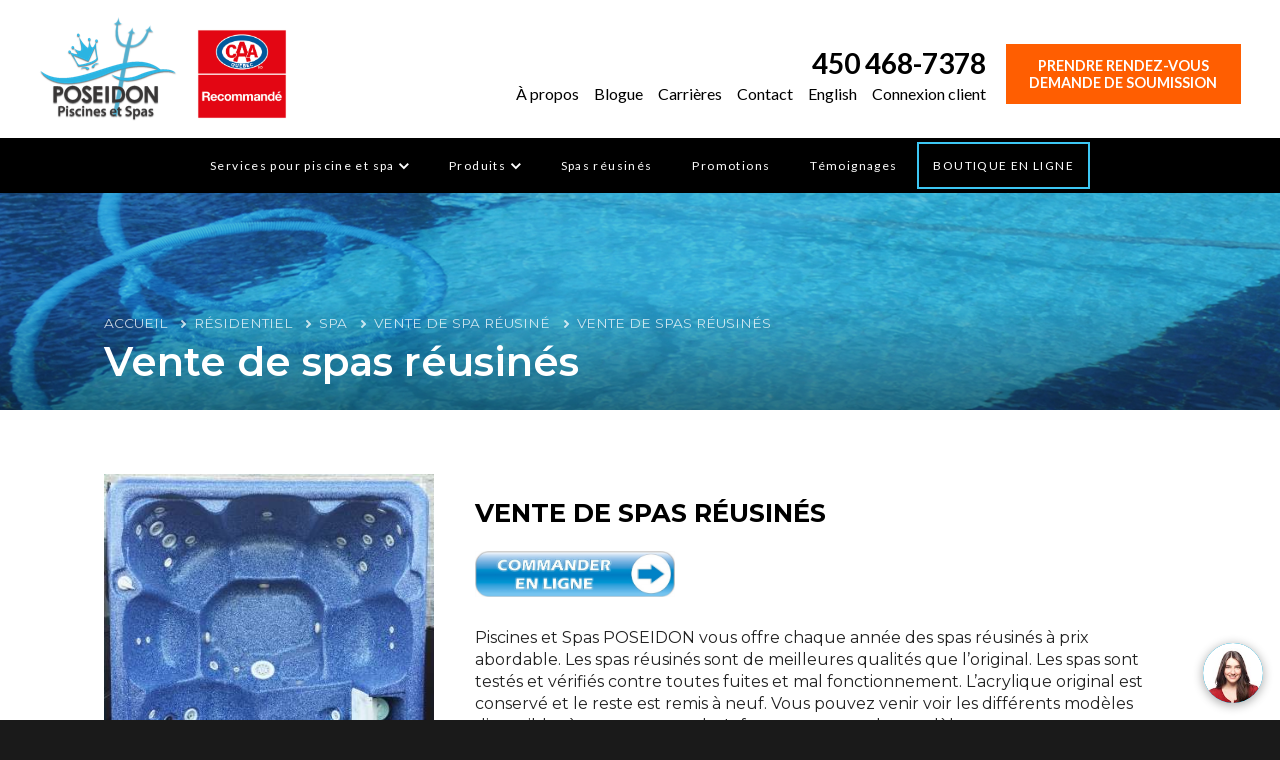

--- FILE ---
content_type: text/html; charset=UTF-8
request_url: https://www.psposeidon.com/produits/detail/vente-de-spas-reusines/132
body_size: 30783
content:
<!DOCTYPE html><html lang="fr"><head><meta charset="utf-8"><meta http-equiv="X-UA-Compatible" content="IE=edge"><title>Vente de spas réusinés pour Vente de spa réusiné | Poseidon</title><meta name="description" content="132 - Piscines et Spas POSEIDON vous offre chaque année des spas réusinés à prix abordable. Les spas réusinés sont"><meta name="viewport" content="width=device-width, initial-scale=1"><link rel="canonical" href="https://www.psposeidon.com/produits/detail/vente-de-spas-reusines/132" /><link rel="alternate" href="https://www.psposeidon.com/produits/detail/vente-de-spas-reusines/132" hreflang="fr-ca"/><link rel="alternate" href="https://www.psposeidon.com/en/products/detail/remanufactured-spas-for-sale/132" hreflang="en-ca"/><style>
        @charset "UTF-8";/*! normalize.css v2.1.2 | MIT License | git.io/normalize */article,aside,details,figcaption,figure,footer,header,hgroup,main,nav,section,summary{display:block}audio,canvas,video{display:inline-block}audio:not([controls]){display:none;height:0}[hidden]{display:none}html{font-family:sans-serif;-ms-text-size-adjust:100%;-webkit-text-size-adjust:100%}body{margin:0}a:focus{outline:thin dotted}a:active,a:hover{outline:0}h1{font-size:2em;margin:.67em 0}abbr[title]{border-bottom:1px dotted}b,strong{font-weight:700}dfn{font-style:italic}hr{-moz-box-sizing:content-box;box-sizing:content-box;height:0}mark{background:#ff0;color:#000}code,kbd,pre,samp{font-family:monospace,serif;font-size:1em}pre{white-space:pre-wrap}q{quotes:"“" "”" "‘" "’"}small{font-size:80%}sub,sup{font-size:75%;line-height:0;position:relative;vertical-align:baseline}sup{top:-.5em}sub{bottom:-.25em}img{border:0}svg:not(:root){overflow:hidden}figure{margin:0}fieldset{border:1px solid silver;margin:0 2px;padding:.35em .625em .75em}legend{border:0;padding:0}button,input,select,textarea{font-family:inherit;font-size:100%;margin:0}button,input{line-height:normal}button,select{text-transform:none}button,html input[type=button],input[type=reset],input[type=submit]{-webkit-appearance:button;cursor:pointer}button[disabled],html input[disabled]{cursor:default}input[type=checkbox],input[type=radio]{box-sizing:border-box;padding:0}input[type=search]{-webkit-appearance:textfield;-moz-box-sizing:content-box;-webkit-box-sizing:content-box;box-sizing:content-box}input[type=search]::-webkit-search-cancel-button,input[type=search]::-webkit-search-decoration{-webkit-appearance:none}button::-moz-focus-inner,input::-moz-focus-inner{border:0;padding:0}textarea{overflow:auto;vertical-align:top}table{border-collapse:collapse;border-spacing:0}#box-hexa .hexa a,.box.box-rounded,.quote-box.bordered,header#main-header nav#main-nav .nav ul.main li.lang a,pre{-webkit-border-radius:30px;-moz-border-radius:30px;border-radius:30px}#socials-box-square .box .testi .img,.ico-box .ico-circle-190,ul.socials li a{-webkit-border-radius:500px;-moz-border-radius:500px;border-radius:500px}.connexions,.side-menu-products,form .row input,form .row select,form .row textarea,header#main-header nav#main-nav .nav ul.main li.commercial>a span,header#main-header nav#main-nav .nav ul.main li.products>a span,header#main-header nav#main-nav .nav ul.main li.residentiel>a span{-webkit-border-radius:5px;-moz-border-radius:5px;border-radius:5px}.parsley-error-list li,.parsley-errors-list li{-webkit-border-bottom-right-radius:5px;-webkit-border-bottom-left-radius:5px;-moz-border-radius-bottomright:5px;-moz-border-radius-bottomleft:5px;border-bottom-right-radius:5px;border-bottom-left-radius:5px}header#main-header nav#main-nav .nav .address{-webkit-transition:opacity .3s,height .3s;-moz-transition:opacity .3s,height .3s;-ms-transition:opacity .3s,height .3s;-o-transition:opacity .3s,height .3s;transition:opacity .3s,height .3s}.box-square .square a .actions,.box-square .square i.ico,.box-square .square.promo-img .item-box .over-container,.btn,.dd-main-menu .head-title strong,.ico-box .ico-circle-190,.ico-box .label .small,.ico-box .label .title,.ico.ico-lock,.product-box span.text,a,button,button.ico-plus,form .row input,form .row select,form .row textarea,header#main-header .box-contact-info,header#main-header .link-bar ul li .big-menu,header#main-header .link-bar ul li .small-menu,header#main-header nav#main-nav .nav .address a,header#main-header nav#main-nav .nav .top-bar,header#main-header nav#main-nav .nav ul.main li .dd-menu .sub-menu,header#main-header nav#main-nav .nav ul.main li .dd-menu ul li.first-level::after,header#main-header nav#main-nav .nav ul.main li.commercial>a span,header#main-header nav#main-nav .nav ul.main li.products>a span,header#main-header nav#main-nav .nav ul.main li.residentiel>a span,input[type=button],input[type=submit],section.main-services-boxs .services-box .top-title-box,section.main-services-boxs .services-box p{-webkit-transition:all .3s;-moz-transition:all .3s;-ms-transition:all .3s;-o-transition:all .3s;transition:all .3s}#box-hexa .hexa a,#box-hexa .hexa a .bg-img,#box-hexa .hexa a .overlay,.box-square .square a,.box-square .square a .bg-img,.box-square .square a .bg-img::before,.box-square .square a .fader,.box-square .square a .overlay,.product-box .overlay,.product-box img{-webkit-transition:all .7s;-moz-transition:all .7s;-ms-transition:all .7s;-o-transition:all .7s;transition:all .7s}#socials-box-square .box.dark .overlay,.box-square .square.promo-img .item-box img{-webkit-transition:all 1s;-moz-transition:all 1s;-ms-transition:all 1s;-o-transition:all 1s;transition:all 1s}header#main-header nav#main-nav .nav ul.main li .dd-menu{-webkit-transition:all .2s;-moz-transition:all .2s;-ms-transition:all .2s;-o-transition:all .2s;transition:all .2s}#box-hexa .hexa a,#box-hexa .hexa a .bg-img,#socials-box-square .box .icon,.box-square .square a,.box-square .square a .bg-img,.box-square .square.promo-img .item-box img,.product-box img,ul.socials li a{-webkit-transform:scale(1);-moz-transform:scale(1);-ms-transform:scale(1);-o-transform:scale(1);transform:scale(1)}#box-hexa .hexa a:focus,#box-hexa .hexa a:hover,#socials-box-square .box .icon:focus,#socials-box-square .box .icon:hover,.box-square .square.promo-img:focus .item-box img,.box-square .square.promo-img:hover .item-box img,.product-box a:focus .img img,.product-box a:hover .img img,ul.socials li a:focus,ul.socials li a:hover{-webkit-transform:scale(1.1);-moz-transform:scale(1.1);-ms-transform:scale(1.1);-o-transform:scale(1.1);transform:scale(1.1)}#box-hexa .hexa a:focus .bg-img,#box-hexa .hexa a:hover .bg-img,.box-square .square a:focus .bg-img,.box-square .square a:hover .bg-img{-webkit-transform:scale(1.2);-moz-transform:scale(1.2);-ms-transform:scale(1.2);-o-transform:scale(1.2);transform:scale(1.2)}.banner .breadcrumbs li a:focus,.banner .breadcrumbs li a:hover,header#main-header nav#main-nav .nav .address a:hover,header#main-header nav#main-nav .nav .address a:hover i{-moz-opacity:1;-khtml-opacity:1;opacity:1}#nav-mobile li.dd-link.dd-link-second button.ico-plus,.banner .breadcrumbs li a,.banner .breadcrumbs li span,header#main-header nav#main-nav .nav .address a i{-moz-opacity:.75;-khtml-opacity:.75;opacity:.75}.tag-rbq,header#main-header nav#main-nav .nav .address a{-moz-opacity:.5;-khtml-opacity:.5;opacity:.5}.product-box a:focus .overlay,.product-box a:hover .overlay{-moz-opacity:.25;-khtml-opacity:.25;opacity:.25}.product-box .overlay{-moz-opacity:.1;-khtml-opacity:.1;opacity:.1}.bg-bluegradient{background:#11b3e1;background:-moz-linear-gradient(left,#11b3e1 0,#1079cc 100%);background:-webkit-linear-gradient(left,#11b3e1 0,#1079cc 100%);background:linear-gradient(to right,#11b3e1 0,#1079cc 100%)}.contents{width:90%;margin:0 auto;padding-left:20px;padding-right:20px}@media (max-width :540px){.contents{width:100%}}@media (max-width:768px) and (min-width:541px){.contents{width:90%}}@media (max-width:1081px) and (min-width:769px){.contents{width:95%}}@media (min-width:1082px){.contents{width:90%;padding-left:20px;padding-right:20px}}@media (min-width:1400px){.contents{width:1360px}}.col-20{float:left;width:20%;padding-left:0;padding-right:0}.row:after,.row:before{display:table;content:" "}.row:after{clear:both}.row:after,.row:before{display:table;content:" "}.row:after{clear:both}.row.extended{margin-left:0;margin-right:0}.row.extended .col-1,.row.extended .col-10,.row.extended .col-11,.row.extended .col-12,.row.extended .col-2,.row.extended .col-3,.row.extended .col-4,.row.extended .col-5,.row.extended .col-6,.row.extended .col-7,.row.extended .col-8,.row.extended .col-9,.row.extended .col-lg-1,.row.extended .col-lg-10,.row.extended .col-lg-11,.row.extended .col-lg-12,.row.extended .col-lg-2,.row.extended .col-lg-3,.row.extended .col-lg-4,.row.extended .col-lg-5,.row.extended .col-lg-6,.row.extended .col-lg-7,.row.extended .col-lg-8,.row.extended .col-lg-9,.row.extended .col-md-1,.row.extended .col-md-10,.row.extended .col-md-11,.row.extended .col-md-12,.row.extended .col-md-2,.row.extended .col-md-3,.row.extended .col-md-4,.row.extended .col-md-5,.row.extended .col-md-6,.row.extended .col-md-7,.row.extended .col-md-8,.row.extended .col-md-9,.row.extended .col-sm-1,.row.extended .col-sm-10,.row.extended .col-sm-11,.row.extended .col-sm-12,.row.extended .col-sm-2,.row.extended .col-sm-3,.row.extended .col-sm-4,.row.extended .col-sm-5,.row.extended .col-sm-6,.row.extended .col-sm-7,.row.extended .col-sm-8,.row.extended .col-sm-9,.row.extended .col-xlg-1,.row.extended .col-xlg-10,.row.extended .col-xlg-11,.row.extended .col-xlg-12,.row.extended .col-xlg-2,.row.extended .col-xlg-3,.row.extended .col-xlg-4,.row.extended .col-xlg-5,.row.extended .col-xlg-6,.row.extended .col-xlg-7,.row.extended .col-xlg-8,.row.extended .col-xlg-9,.row.extended .col-xs-1,.row.extended .col-xs-10,.row.extended .col-xs-11,.row.extended .col-xs-12,.row.extended .col-xs-2,.row.extended .col-xs-3,.row.extended .col-xs-4,.row.extended .col-xs-5,.row.extended .col-xs-6,.row.extended .col-xs-7,.row.extended .col-xs-8,.row.extended .col-xs-9{padding:0}.row.no-extended{margin-left:-20px;margin-right:-20px}.row.no-extended .col-1,.row.no-extended .col-10,.row.no-extended .col-11,.row.no-extended .col-12,.row.no-extended .col-2,.row.no-extended .col-3,.row.no-extended .col-4,.row.no-extended .col-5,.row.no-extended .col-6,.row.no-extended .col-7,.row.no-extended .col-8,.row.no-extended .col-9,.row.no-extended .col-lg-1,.row.no-extended .col-lg-10,.row.no-extended .col-lg-11,.row.no-extended .col-lg-12,.row.no-extended .col-lg-2,.row.no-extended .col-lg-3,.row.no-extended .col-lg-4,.row.no-extended .col-lg-5,.row.no-extended .col-lg-6,.row.no-extended .col-lg-7,.row.no-extended .col-lg-8,.row.no-extended .col-lg-9,.row.no-extended .col-md-1,.row.no-extended .col-md-10,.row.no-extended .col-md-11,.row.no-extended .col-md-12,.row.no-extended .col-md-2,.row.no-extended .col-md-3,.row.no-extended .col-md-4,.row.no-extended .col-md-5,.row.no-extended .col-md-6,.row.no-extended .col-md-7,.row.no-extended .col-md-8,.row.no-extended .col-md-9,.row.no-extended .col-sm-1,.row.no-extended .col-sm-10,.row.no-extended .col-sm-11,.row.no-extended .col-sm-12,.row.no-extended .col-sm-2,.row.no-extended .col-sm-3,.row.no-extended .col-sm-4,.row.no-extended .col-sm-5,.row.no-extended .col-sm-6,.row.no-extended .col-sm-7,.row.no-extended .col-sm-8,.row.no-extended .col-sm-9,.row.no-extended .col-xlg-1,.row.no-extended .col-xlg-10,.row.no-extended .col-xlg-11,.row.no-extended .col-xlg-12,.row.no-extended .col-xlg-2,.row.no-extended .col-xlg-3,.row.no-extended .col-xlg-4,.row.no-extended .col-xlg-5,.row.no-extended .col-xlg-6,.row.no-extended .col-xlg-7,.row.no-extended .col-xlg-8,.row.no-extended .col-xlg-9,.row.no-extended .col-xs-1,.row.no-extended .col-xs-10,.row.no-extended .col-xs-11,.row.no-extended .col-xs-12,.row.no-extended .col-xs-2,.row.no-extended .col-xs-3,.row.no-extended .col-xs-4,.row.no-extended .col-xs-5,.row.no-extended .col-xs-6,.row.no-extended .col-xs-7,.row.no-extended .col-xs-8,.row.no-extended .col-xs-9{padding-left:20px;padding-right:20px}@media (max-width:1080px) and (min-width:768px){.row{margin-right:-20px;margin-left:-20px}}.row .row{margin-right:-20px;margin-left:-20px}.row .row.extended{margin-right:0;margin-left:0}.col-1,.col-10,.col-11,.col-12,.col-2,.col-3,.col-4,.col-5,.col-6,.col-7,.col-8,.col-9,.col-lg-1,.col-lg-10,.col-lg-11,.col-lg-12,.col-lg-2,.col-lg-3,.col-lg-4,.col-lg-5,.col-lg-6,.col-lg-7,.col-lg-8,.col-lg-9,.col-md-1,.col-md-10,.col-md-11,.col-md-12,.col-md-2,.col-md-3,.col-md-4,.col-md-5,.col-md-6,.col-md-7,.col-md-8,.col-md-9,.col-sm-1,.col-sm-10,.col-sm-11,.col-sm-12,.col-sm-2,.col-sm-3,.col-sm-4,.col-sm-5,.col-sm-6,.col-sm-7,.col-sm-8,.col-sm-9,.col-xs-1,.col-xs-10,.col-xs-11,.col-xs-12,.col-xs-2,.col-xs-3,.col-xs-4,.col-xs-5,.col-xs-6,.col-xs-7,.col-xs-8,.col-xs-9{position:relative;min-height:1px;padding-right:20px;padding-left:20px}.col-1,.col-10,.col-11,.col-12,.col-2,.col-3,.col-4,.col-5,.col-6,.col-7,.col-8,.col-9{float:left}.col-1{width:8.3333333333%}.col-2{width:16.6666666667%}.col-3{width:25%}.col-4{width:33.3333333333%}.col-5{width:41.6666666667%}.col-6{width:50%}.col-7{width:58.3333333333%}.col-8{width:66.6666666667%}.col-9{width:75%}.col-10{width:83.3333333333%}.col-11{width:91.6666666667%}.col-12{width:100%}@media (max-width :540px){.col-xs-1,.col-xs-10,.col-xs-11,.col-xs-12,.col-xs-2,.col-xs-3,.col-xs-4,.col-xs-5,.col-xs-6,.col-xs-7,.col-xs-8,.col-xs-9{float:left}.col-xs-1{width:8.3333333333%}.col-xs-2{width:16.6666666667%}.col-xs-3{width:25%}.col-xs-4{width:33.3333333333%}.col-xs-5{width:41.6666666667%}.col-xs-6{width:50%}.col-xs-7{width:58.3333333333%}.col-xs-8{width:66.6666666667%}.col-xs-9{width:75%}.col-xs-10{width:83.3333333333%}.col-xs-11{width:91.6666666667%}.col-xs-12{width:100%}.col-xs-push-1{left:8.3333333333%}.col-xs-push-2{left:16.6666666667%}.col-xs-push-3{left:25%}.col-xs-push-4{left:33.3333333333%}.col-xs-push-5{left:41.6666666667%}.col-xs-push-6{left:50%}.col-xs-push-7{left:58.3333333333%}.col-xs-push-8{left:66.6666666667%}.col-xs-push-9{left:75%}.col-xs-push-10{left:83.3333333333%}.col-xs-push-11{left:91.6666666667%}.col-xs-pull-1{right:8.3333333333%}.col-xs-pull-2{right:16.6666666667%}.col-xs-pull-3{right:25%}.col-xs-pull-4{right:33.3333333333%}.col-xs-pull-5{right:41.6666666667%}.col-xs-pull-6{right:50%}.col-xs-pull-7{right:58.3333333333%}.col-xs-pull-8{right:66.6666666667%}.col-xs-pull-9{right:75%}.col-xs-pull-10{right:83.3333333333%}.col-xs-pull-11{right:91.6666666667%}.col-xs-offset-1{margin-left:8.3333333333%}.col-xs-offset-2{margin-left:16.6666666667%}.col-xs-offset-3{margin-left:25%}.col-xs-offset-4{margin-left:33.3333333333%}.col-xs-offset-5{margin-left:41.6666666667%}.col-xs-offset-6{margin-left:50%}.col-xs-offset-7{margin-left:58.3333333333%}.col-xs-offset-8{margin-left:66.6666666667%}.col-xs-offset-9{margin-left:75%}.col-xs-offset-10{margin-left:83.3333333333%}.col-xs-offset-11{margin-left:91.6666666667%}}@media (max-width:768px) and (min-width:541px){.col-sm-1,.col-sm-10,.col-sm-11,.col-sm-12,.col-sm-2,.col-sm-3,.col-sm-4,.col-sm-5,.col-sm-6,.col-sm-7,.col-sm-8,.col-sm-9{float:left}.col-sm-1{width:8.3333333333%}.col-sm-2{width:16.6666666667%}.col-sm-3{width:25%}.col-sm-4{width:33.3333333333%}.col-sm-5{width:41.6666666667%}.col-sm-6{width:50%}.col-sm-7{width:58.3333333333%}.col-sm-8{width:66.6666666667%}.col-sm-9{width:75%}.col-sm-10{width:83.3333333333%}.col-sm-11{width:91.6666666667%}.col-sm-12{width:100%}.col-sm-push-1{left:8.3333333333%}.col-sm-push-2{left:16.6666666667%}.col-sm-push-3{left:25%}.col-sm-push-4{left:33.3333333333%}.col-sm-push-5{left:41.6666666667%}.col-sm-push-6{left:50%}.col-sm-push-7{left:58.3333333333%}.col-sm-push-8{left:66.6666666667%}.col-sm-push-9{left:75%}.col-sm-push-10{left:83.3333333333%}.col-sm-push-11{left:91.6666666667%}.col-sm-pull-1{right:8.3333333333%}.col-sm-pull-2{right:16.6666666667%}.col-sm-pull-3{right:25%}.col-sm-pull-4{right:33.3333333333%}.col-sm-pull-5{right:41.6666666667%}.col-sm-pull-6{right:50%}.col-sm-pull-7{right:58.3333333333%}.col-sm-pull-8{right:66.6666666667%}.col-sm-pull-9{right:75%}.col-sm-pull-10{right:83.3333333333%}.col-sm-pull-11{right:91.6666666667%}.col-sm-offset-1{margin-left:8.3333333333%}.col-sm-offset-2{margin-left:16.6666666667%}.col-sm-offset-3{margin-left:25%}.col-sm-offset-4{margin-left:33.3333333333%}.col-sm-offset-5{margin-left:41.6666666667%}.col-sm-offset-6{margin-left:50%}.col-sm-offset-7{margin-left:58.3333333333%}.col-sm-offset-8{margin-left:66.6666666667%}.col-sm-offset-9{margin-left:75%}.col-sm-offset-10{margin-left:83.3333333333%}.col-sm-offset-11{margin-left:91.6666666667%}}@media (max-width:1081px) and (min-width:769px){.col-md-1,.col-md-10,.col-md-11,.col-md-12,.col-md-2,.col-md-3,.col-md-4,.col-md-5,.col-md-6,.col-md-7,.col-md-8,.col-md-9{float:left}.col-md-1{width:8.3333333333%}.col-md-2{width:16.6666666667%}.col-md-3{width:25%}.col-md-4{width:33.3333333333%}.col-md-5{width:41.6666666667%}.col-md-6{width:50%}.col-md-7{width:58.3333333333%}.col-md-8{width:66.6666666667%}.col-md-9{width:75%}.col-md-10{width:83.3333333333%}.col-md-11{width:91.6666666667%}.col-md-12{width:100%}.col-md-push-1{left:8.3333333333%}.col-md-push-2{left:16.6666666667%}.col-md-push-3{left:25%}.col-md-push-4{left:33.3333333333%}.col-md-push-5{left:41.6666666667%}.col-md-push-6{left:50%}.col-md-push-7{left:58.3333333333%}.col-md-push-8{left:66.6666666667%}.col-md-push-9{left:75%}.col-md-push-10{left:83.3333333333%}.col-md-push-11{left:91.6666666667%}.col-md-pull-1{right:8.3333333333%}.col-md-pull-2{right:16.6666666667%}.col-md-pull-3{right:25%}.col-md-pull-4{right:33.3333333333%}.col-md-pull-5{right:41.6666666667%}.col-md-pull-6{right:50%}.col-md-pull-7{right:58.3333333333%}.col-md-pull-8{right:66.6666666667%}.col-md-pull-9{right:75%}.col-md-pull-10{right:83.3333333333%}.col-md-pull-11{right:91.6666666667%}.col-md-offset-1{margin-left:8.3333333333%}.col-md-offset-2{margin-left:16.6666666667%}.col-md-offset-3{margin-left:25%}.col-md-offset-4{margin-left:33.3333333333%}.col-md-offset-5{margin-left:41.6666666667%}.col-md-offset-6{margin-left:50%}.col-md-offset-7{margin-left:58.3333333333%}.col-md-offset-8{margin-left:66.6666666667%}.col-md-offset-9{margin-left:75%}.col-md-offset-10{margin-left:83.3333333333%}.col-md-offset-11{margin-left:91.6666666667%}}@media (min-width:1082px){.col-lg-1,.col-lg-10,.col-lg-11,.col-lg-12,.col-lg-2,.col-lg-3,.col-lg-4,.col-lg-5,.col-lg-6,.col-lg-7,.col-lg-8,.col-lg-9{float:left}.col-lg-1{width:8.3333333333%}.col-lg-2{width:16.6666666667%}.col-lg-3{width:25%}.col-lg-4{width:33.3333333333%}.col-lg-5{width:41.6666666667%}.col-lg-6{width:50%}.col-lg-7{width:58.3333333333%}.col-lg-8{width:66.6666666667%}.col-lg-9{width:75%}.col-lg-10{width:83.3333333333%}.col-lg-11{width:91.6666666667%}.col-lg-12{width:100%}.col-lg-push-1{left:8.3333333333%}.col-lg-push-2{left:16.6666666667%}.col-lg-push-3{left:25%}.col-lg-push-4{left:33.3333333333%}.col-lg-push-5{left:41.6666666667%}.col-lg-push-6{left:50%}.col-lg-push-7{left:58.3333333333%}.col-lg-push-8{left:66.6666666667%}.col-lg-push-9{left:75%}.col-lg-push-10{left:83.3333333333%}.col-lg-push-11{left:91.6666666667%}.col-lg-pull-1{right:8.3333333333%}.col-lg-pull-2{right:16.6666666667%}.col-lg-pull-3{right:25%}.col-lg-pull-4{right:33.3333333333%}.col-lg-pull-5{right:41.6666666667%}.col-lg-pull-6{right:50%}.col-lg-pull-7{right:58.3333333333%}.col-lg-pull-8{right:66.6666666667%}.col-lg-pull-9{right:75%}.col-lg-pull-10{right:83.3333333333%}.col-lg-pull-11{right:91.6666666667%}.col-lg-offset-1{margin-left:8.3333333333%}.col-lg-offset-2{margin-left:16.6666666667%}.col-lg-offset-3{margin-left:25%}.col-lg-offset-4{margin-left:33.3333333333%}.col-lg-offset-5{margin-left:41.6666666667%}.col-lg-offset-6{margin-left:50%}.col-lg-offset-7{margin-left:58.3333333333%}.col-lg-offset-8{margin-left:66.6666666667%}.col-lg-offset-9{margin-left:75%}.col-lg-offset-10{margin-left:83.3333333333%}.col-lg-offset-11{margin-left:91.6666666667%}}@media (min-width:1400px){.col-xlg-1,.col-xlg-10,.col-xlg-11,.col-xlg-12,.col-xlg-2,.col-xlg-3,.col-xlg-4,.col-xlg-5,.col-xlg-6,.col-xlg-7,.col-xlg-8,.col-xlg-9{float:left}.col-xlg-1{width:8.3333333333%}.col-xlg-2{width:16.6666666667%}.col-xlg-3{width:25%}.col-xlg-4{width:33.3333333333%}.col-xlg-5{width:41.6666666667%}.col-xlg-6{width:50%}.col-xlg-7{width:58.3333333333%}.col-xlg-8{width:66.6666666667%}.col-xlg-9{width:75%}.col-xlg-10{width:83.3333333333%}.col-xlg-11{width:91.6666666667%}.col-xlg-12{width:100%}.col-xlg-push-1{left:8.3333333333%}.col-xlg-push-2{left:16.6666666667%}.col-xlg-push-3{left:25%}.col-xlg-push-4{left:33.3333333333%}.col-xlg-push-5{left:41.6666666667%}.col-xlg-push-6{left:50%}.col-xlg-push-7{left:58.3333333333%}.col-xlg-push-8{left:66.6666666667%}.col-xlg-push-9{left:75%}.col-xlg-push-10{left:83.3333333333%}.col-xlg-push-11{left:91.6666666667%}.col-xlg-pull-1{right:8.3333333333%}.col-xlg-pull-2{right:16.6666666667%}.col-xlg-pull-3{right:25%}.col-xlg-pull-4{right:33.3333333333%}.col-xlg-pull-5{right:41.6666666667%}.col-xlg-pull-6{right:50%}.col-xlg-pull-7{right:58.3333333333%}.col-xlg-pull-8{right:66.6666666667%}.col-xlg-pull-9{right:75%}.col-xlg-pull-10{right:83.3333333333%}.col-xlg-pull-11{right:91.6666666667%}.col-xlg-offset-1{margin-left:8.3333333333%}.col-xlg-offset-2{margin-left:16.6666666667%}.col-xlg-offset-3{margin-left:25%}.col-xlg-offset-4{margin-left:33.3333333333%}.col-xlg-offset-5{margin-left:41.6666666667%}.col-xlg-offset-6{margin-left:50%}.col-xlg-offset-7{margin-left:58.3333333333%}.col-xlg-offset-8{margin-left:66.6666666667%}.col-xlg-offset-9{margin-left:75%}.col-xlg-offset-10{margin-left:83.3333333333%}.col-xlg-offset-11{margin-left:91.6666666667%}}.inside-full-height{height:100%;margin-top:0;margin-bottom:0}.row-height{display:table;table-layout:fixed;height:100%;width:100%}.col-height{display:table-cell;float:none;height:1em}.col-top{vertical-align:top}.col-middle{vertical-align:middle}.col-bottom{vertical-align:bottom}@media (max-width :540px){.row-xs-height{display:table;table-layout:fixed;height:100%;width:100%}.col-xs-height{display:table-cell;float:none}.col-xs-height.with-em{height:1em}.col-xs-top{vertical-align:top}.col-xs-middle{vertical-align:middle}.col-xs-bottom{vertical-align:bottom}}@media (max-width:768px) and (min-width:541px){.row-sm-height{display:table;table-layout:fixed;height:100%;width:100%}.col-sm-height{display:table-cell;float:none}.col-sm-height.with-em{height:1em}.col-sm-top{vertical-align:top}.col-sm-middle{vertical-align:middle}.col-sm-bottom{vertical-align:bottom}}@media (max-width:1081px) and (min-width:769px){.row-md-height{display:table;table-layout:fixed;height:100%;width:100%}.col-md-height{display:table-cell;float:none}.col-md-height.with-em{height:1em}.col-md-top{vertical-align:top}.col-md-middle{vertical-align:middle}.col-md-bottom{vertical-align:bottom}}@media (min-width:1082px){.row-lg-height{display:table;table-layout:fixed;height:100%;width:100%}.col-lg-height{display:table-cell;float:none}.col-lg-height.with-em{height:1em}.col-lg-top{vertical-align:top}.col-lg-middle{vertical-align:middle}.col-lg-bottom{vertical-align:bottom}}@media (min-width:1400px){.row-xlg-height{display:table;table-layout:fixed;height:100%;width:100%}.col-xlg-height{display:table-cell;float:none}.col-xlg-height.with-em{height:1em}.col-xlg-top{vertical-align:top}.col-xlg-middle{vertical-align:middle}.col-xlg-bottom{vertical-align:bottom}}*{-webkit-box-sizing:border-box;-moz-box-sizing:border-box;box-sizing:border-box}button,html,input,select,textarea{color:#222}body{font-size:1em;line-height:1.4}::-moz-selection{background:#3dc7f4;color:#fff;text-shadow:none}::selection{background:#3dc7f4;color:#fff;text-shadow:none}hr{display:block;height:0;border:0;border-top:1px solid #dcdcdc;margin:40px 0;padding:0}audio,canvas,img,video{vertical-align:middle}fieldset{border:0;margin:0;padding:0}textarea{resize:vertical}img{vertical-align:middle}img.bg{position:absolute;top:0;right:0;width:100%;height:100%;object-fit:cover}img.bg.left{object-position:left center}img.bg.right{object-position:right center}blockquote{padding:10px 20px;margin:0 0 20px;border-left:5px solid #eee}.no-margin{margin:0}.no-margin-top{margin-top:0}.no-margin-bottom{margin-bottom:0}.no-margin-right{margin-right:0}.no-margin-left{margin-left:0}blockquote p{font-size:17.5px;font-weight:300;line-height:1.25}blockquote p:last-child{margin-bottom:0}blockquote small{display:block;line-height:1.428571429;color:#999}blockquote small:before{content:"— "}blockquote.pull-right{float:right;padding-right:15px;padding-left:0;border-right:5px solid #eee;border-left:0}blockquote.pull-right p,blockquote.pull-right small{text-align:right}blockquote.pull-right small:before{content:""}blockquote.pull-right small:after{content:" —"}blockquote:after,blockquote:before,q:after,q:before{content:""}address{display:block;margin-bottom:20px;font-style:normal;line-height:1.428571429}code,pre{font-family:Monaco,Menlo,Consolas,"Courier New",monospace}code{padding:2px 4px;font-size:90%;color:#c7254e;white-space:nowrap;background-color:#f9f2f4;border-radius:4px}pre{display:block;padding:.85em;margin:0 0 .75em;font-size:.95em;line-height:1.428571429;color:#333;word-break:break-all;word-wrap:break-word;background-color:#f3f3f3;border:1px solid #dcdcdc;border:1px solid rgba(220,220,220,.15)}.sup,sup{position:relative;font-size:.65em;top:-4px}p{font-weight:300;font-size:1em;margin:0 0 1em}a,a:active,a:focus{outline:0!important}.mobile-only{display:none}body{background:#fff}form h3{margin-top:0}form hr{margin:30px 0}form .row{margin-bottom:12px}form .row input,form .row select,form .row textarea{padding:1em 1.5em;margin:0;border:1px solid #dcdcdc}form .row input:active,form .row input:focus,form .row input:hover,form .row select:active,form .row select:focus,form .row select:hover,form .row textarea:active,form .row textarea:focus,form .row textarea:hover{outline:0;border-color:#838383}form .row input[type=password],form .row input[type=text],form .row select[type=password],form .row select[type=text],form .row textarea[type=password],form .row textarea[type=text]{width:100%}form .row select,form .row textarea{width:100%}form .row input[type=file]{max-width:100%}.alert{margin:1em 0}.alert-error{color:#d50000}.alert-success{color:#32b100}.alert-error,.alert-success{font-weight:700;text-align:center}.parsley-error{border:1px solid #d50000!important}.checkbox .parsley-errors-list{margin:0}.actions{margin-top:2em}.parsley-error-list,.parsley-errors-list{margin:0;padding:0;list-style:none;position:relative;top:-1px}.parsley-error-list li,.parsley-errors-list li{text-align:right;float:right;background:#d50000;color:#fff;padding:.3em .7em;font-weight:700;font-size:.7em;letter-spacing:.05em}.img-responsive{display:inline-block;height:auto;max-width:100%}.img-rounded{border-radius:6px}.img-circle{border-radius:500px}.pull-left{float:left}.pull-right{float:right}.pull-none{float:none!important}.text-left{text-align:left}.text-right{text-align:right}.text-center{text-align:center}.text-justify{text-align:justify}.c-colorful{color:#3dc7f4!important}.c-colorful02{color:#ffd200!important}.c-colorful03{color:#f9780c!important}.no-transform{text-transform:none}.no-transform-imp{text-transform:none!important}.uppercase{text-transform:uppercase}.block{display:block}.v-hidden{visibility:hidden}.z-lower{position:relative;z-index:1}.box{margin-bottom:15px;padding:20px}.box.box-bordered{border:1px solid #dcdcdc}.col-box-centered{margin:0 auto;float:none}.ir{background-color:transparent;border:0;overflow:hidden}.ir:before{content:"";display:block;width:0;height:150%}.hidden{display:none!important;visibility:hidden}.clearfix:after,.clearfix:before{content:" ";display:table}.clearfix:after{clear:both}.btn,button,input[type=button],input[type=submit]{-webkit-font-smoothing:antialiased;background:0 0;border:2px solid #3dc7f4;color:#3dc7f4;display:inline-block;font-size:1em;font-family:Montserrat,Arial,Helvetica,sans-serif;font-weight:700;line-height:1.2em;padding:.75em 1.5em;text-align:center;text-decoration:none;background:0 0;text-transform:uppercase;vertical-align:top;margin-bottom:4px;outline:0;border-radius:0}.btn.square,button.square,input[type=button].square,input[type=submit].square{border-radius:0}.btn.bx-shadow,button.bx-shadow,input[type=button].bx-shadow,input[type=submit].bx-shadow{box-shadow:0 0 4px 0 rgba(0,0,0,.5)!important}.btn.dark-text,button.dark-text,input[type=button].dark-text,input[type=submit].dark-text{color:#383838!important}.btn.btn-fill,button.btn-fill,input[type=button].btn-fill,input[type=submit].btn-fill{display:block;width:100%}.btn.xsmall,button.xsmall,input[type=button].xsmall,input[type=submit].xsmall{padding:.3em 1em;font-size:.6875em}.btn.smaller,button.smaller,input[type=button].smaller,input[type=submit].smaller{padding:.6em 1.5em;font-size:.8125em}.btn.small,button.small,input[type=button].small,input[type=submit].small{font-size:.90625em}.btn.medium,button.medium,input[type=button].medium,input[type=submit].medium{padding:.8em 1.7em;font-size:1.1875em}.btn.large,button.large,input[type=button].large,input[type=submit].large{padding:1em 2em;font-size:1.1875em}.btn.larger,button.larger,input[type=button].larger,input[type=submit].larger{padding:1.2em 2.5em;font-size:1.1875em}.btn.big,button.big,input[type=button].big,input[type=submit].big{padding:1.2em 2.5em;font-size:1.1875em}.btn.ultra,button.ultra,input[type=button].ultra,input[type=submit].ultra{padding:1.2em 2.5em;font-size:1.5em}.btn.mega,button.mega,input[type=button].mega,input[type=submit].mega{padding:1.2em 2.5em;font-size:1.5em}.btn.giga,button.giga,input[type=button].giga,input[type=submit].giga{padding:1.2em 2.5em;font-size:1.5em}.btn:focus,.btn:hover,button:focus,button:hover,input[type=button]:focus,input[type=button]:hover,input[type=submit]:focus,input[type=submit]:hover{background:#3dc7f4;color:#fff}.btn.color-light,button.color-light,input[type=button].color-light,input[type=submit].color-light{border-color:#fff;background:0 0;color:#fff}.btn.color-light:focus,.btn.color-light:hover,button.color-light:focus,button.color-light:hover,input[type=button].color-light:focus,input[type=button].color-light:hover,input[type=submit].color-light:focus,input[type=submit].color-light:hover{border-color:#fff;background:#fff;color:#00ace5}.btn.color-light.fill,button.color-light.fill,input[type=button].color-light.fill,input[type=submit].color-light.fill{background:#fff;color:#ff5e01}.btn.color-light.fill:hover,button.color-light.fill:hover,input[type=button].color-light.fill:hover,input[type=submit].color-light.fill:hover{background-color:#000;border-color:#000;color:#fff}.btn.color-light.bordered:not(:hover):not(:focus),.btn.color-light.bordered:not(:hover):not(:hover),button.color-light.bordered:not(:hover):not(:focus),button.color-light.bordered:not(:hover):not(:hover),input[type=button].color-light.bordered:not(:hover):not(:focus),input[type=button].color-light.bordered:not(:hover):not(:hover),input[type=submit].color-light.bordered:not(:hover):not(:focus),input[type=submit].color-light.bordered:not(:hover):not(:hover){border:1px solid #ff5e01!important}.btn.color-fill,button.color-fill,input[type=button].color-fill,input[type=submit].color-fill{border-color:#3dc7f4;background:#3dc7f4;color:#fff}.btn.color-fill:focus,.btn.color-fill:hover,button.color-fill:focus,button.color-fill:hover,input[type=button].color-fill:focus,input[type=button].color-fill:hover,input[type=submit].color-fill:focus,input[type=submit].color-fill:hover{border-color:#05b6ef;background:#05b6ef;color:#fff}.btn.color-fill.color-light,button.color-fill.color-light,input[type=button].color-fill.color-light,input[type=submit].color-fill.color-light{border-color:#fff;background:#fff;color:#222}.btn.color-fill.color-light:focus,.btn.color-fill.color-light:hover,button.color-fill.color-light:focus,button.color-fill.color-light:hover,input[type=button].color-fill.color-light:focus,input[type=button].color-fill.color-light:hover,input[type=submit].color-fill.color-light:focus,input[type=submit].color-fill.color-light:hover{border-color:#fff;background:#fff;color:#00ace5}.btn.color-fill.color-light.color-fill,button.color-fill.color-light.color-fill,input[type=button].color-fill.color-light.color-fill,input[type=submit].color-fill.color-light.color-fill{color:#007cc6}.btn.color-fill.color-light.color-fill:focus,.btn.color-fill.color-light.color-fill:hover,button.color-fill.color-light.color-fill:focus,button.color-fill.color-light.color-fill:hover,input[type=button].color-fill.color-light.color-fill:focus,input[type=button].color-fill.color-light.color-fill:hover,input[type=submit].color-fill.color-light.color-fill:focus,input[type=submit].color-fill.color-light.color-fill:hover{color:#fff;border-color:#007cc6;background:#007cc6}.btn.color-fill.colorful02,button.color-fill.colorful02,input[type=button].color-fill.colorful02,input[type=submit].color-fill.colorful02{border-color:#ffd200;background:#ffd200;color:#000}.btn.color-fill.colorful02:focus,.btn.color-fill.colorful02:hover,button.color-fill.colorful02:focus,button.color-fill.colorful02:hover,input[type=button].color-fill.colorful02:focus,input[type=button].color-fill.colorful02:hover,input[type=submit].color-fill.colorful02:focus,input[type=submit].color-fill.colorful02:hover{border-color:#ebae00;background:#ebae00;color:#000}.btn.color-fill.colorful03,button.color-fill.colorful03,input[type=button].color-fill.colorful03,input[type=submit].color-fill.colorful03{border-color:#ff5e01;background:#ff5e01;color:#fff}.btn.color-fill.colorful03:focus,.btn.color-fill.colorful03:hover,button.color-fill.colorful03:focus,button.color-fill.colorful03:hover,input[type=button].color-fill.colorful03:focus,input[type=button].color-fill.colorful03:hover,input[type=submit].color-fill.colorful03:focus,input[type=submit].color-fill.colorful03:hover{border-color:#06b5ee;background:#06b5ee;color:#fff}.btn.color-fill.dark,button.color-fill.dark,input[type=button].color-fill.dark,input[type=submit].color-fill.dark{border-color:#1a1a1a;background:#1a1a1a;color:#fff}.btn.color-fill.dark:focus,.btn.color-fill.dark:hover,button.color-fill.dark:focus,button.color-fill.dark:hover,input[type=button].color-fill.dark:focus,input[type=button].color-fill.dark:hover,input[type=submit].color-fill.dark:focus,input[type=submit].color-fill.dark:hover{border-color:#000;background:#000;color:#ffd200}.btn.color-fill.dark-to-colorful,button.color-fill.dark-to-colorful,input[type=button].color-fill.dark-to-colorful,input[type=submit].color-fill.dark-to-colorful{border-color:#000;background:#000;color:#fff}.btn.color-fill.dark-to-colorful:focus,.btn.color-fill.dark-to-colorful:hover,button.color-fill.dark-to-colorful:focus,button.color-fill.dark-to-colorful:hover,input[type=button].color-fill.dark-to-colorful:focus,input[type=button].color-fill.dark-to-colorful:hover,input[type=submit].color-fill.dark-to-colorful:focus,input[type=submit].color-fill.dark-to-colorful:hover{border-color:#1a1a1a;background:#1a1a1a;color:#fff}.btn span,button span,input[type=button] span,input[type=submit] span{font-weight:700}.btn span.clear,button span.clear,input[type=button] span.clear,input[type=submit] span.clear{display:block;clear:both}.btn span.text-left,button span.text-left,input[type=button] span.text-left,input[type=submit] span.text-left{float:left}.btn span.text-right,button span.text-right,input[type=button] span.text-right,input[type=submit] span.text-right{float:left}.btn span.ico,button span.ico,input[type=button] span.ico,input[type=submit] span.ico{margin:4px 0 0 4px;width:15px;height:15px;display:block}.btn.ico-left span.ico,button.ico-left span.ico,input[type=button].ico-left span.ico,input[type=submit].ico-left span.ico{float:left}.btn.ico-right span.ico,button.ico-right span.ico,input[type=button].ico-right span.ico,input[type=submit].ico-right span.ico{float:right}.overlay{position:absolute;top:0;left:0;width:100%;height:100%}.d-table{display:table;width:100%;height:100%}.d-table .tcell{display:table-cell;vertical-align:middle;height:100%;width:100%}.d-table .tcell.col-1,.d-table .tcell.col-10,.d-table .tcell.col-11,.d-table .tcell.col-12,.d-table .tcell.col-2,.d-table .tcell.col-3,.d-table .tcell.col-4,.d-table .tcell.col-5,.d-table .tcell.col-6,.d-table .tcell.col-7,.d-table .tcell.col-8,.d-table .tcell.col-9{padding:0;float:none}.d-table .tcell.col-3{width:25%}.d-table .tcell.col-4{width:33.33%}.d-table .tcell.col-6{width:50%}.d-table .tcell.col-8{width:66.66%}.d-table .tcell.col-9{width:75%}.browsehappy{margin:.2em 0;background:#ccc;color:#000;padding:.2em 0}#map-canvas{height:744px;width:100%}.none{display:none}hr.dark{height:0;border:0;border-top:1px solid #000;border-top:1px solid rgba(0,0,0,.25)}.lightgrey-bg{background-color:#f3f3f3}.softgrey-bg{background-color:#f7f9fa}.colorful-bg{background-color:#3dc7f4}.colorful-bg a,.colorful-bg address,.colorful-bg div,.colorful-bg h1,.colorful-bg h2,.colorful-bg h3,.colorful-bg h4,.colorful-bg h5,.colorful-bg h6,.colorful-bg p,.colorful-bg small,.colorful-bg ul li{color:#fff}.colorful-bg a::selection,.colorful-bg address::selection,.colorful-bg div::selection,.colorful-bg h1::selection,.colorful-bg h2::selection,.colorful-bg h3::selection,.colorful-bg h4::selection,.colorful-bg h5::selection,.colorful-bg h6::selection,.colorful-bg p::selection,.colorful-bg small::selection,.colorful-bg ul li::selection{background-color:#000}.colorful-bg a:focus,.colorful-bg a:hover{color:#ffd200}.colorful-bg a:focus svg path,.colorful-bg a:hover svg path{fill:#ffd200}.colorful02-bg{background-color:#ffd200}.colorful02-bg a,.colorful02-bg address,.colorful02-bg h1,.colorful02-bg h2,.colorful02-bg h3,.colorful02-bg h4,.colorful02-bg h5,.colorful02-bg h6,.colorful02-bg p,.colorful02-bg small{color:#fff}.colorful03-bg{background-color:#f9780c}.colorful03-bg a,.colorful03-bg address,.colorful03-bg h1,.colorful03-bg h2,.colorful03-bg h3,.colorful03-bg h4,.colorful03-bg h5,.colorful03-bg h6,.colorful03-bg p,.colorful03-bg small{color:#fff}.colorful04-bg{background-color:#ff5e01}.colorful04-bg a,.colorful04-bg address,.colorful04-bg h1,.colorful04-bg h2,.colorful04-bg h3,.colorful04-bg h4,.colorful04-bg h5,.colorful04-bg h6,.colorful04-bg p,.colorful04-bg small{color:#fff}.light-bg{background-color:#fff}.light-bg a,.light-bg address,.light-bg h1,.light-bg h2,.light-bg h3,.light-bg h4,.light-bg h5,.light-bg h6,.light-bg p,.light-bg small{color:#000}.dark-bg{background-color:#000}.dark-bg a,.dark-bg address,.dark-bg h1,.dark-bg h2,.dark-bg h3,.dark-bg h4,.dark-bg h5,.dark-bg h6,.dark-bg p,.dark-bg small{color:#fff}*,body{font-family:Montserrat,Arial,Helvetica,sans-serif;font-weight:300}h1,h2,h3,h4,h5,h6{color:#000;text-transform:uppercase;font-weight:700;font-family:Montserrat,Arial,Helvetica,sans-serif}h1 span,h2 span,h3 span,h4 span,h5 span,h6 span{color:#4d4d4d}h1.colorful,h2.colorful,h3.colorful,h4.colorful,h5.colorful,h6.colorful{color:#3dc7f4}a{color:#222;text-decoration:none}a:focus,a:hover{color:#3dc7f4}a.link-text{color:#fff}a.link-text.no-cursor{cursor:default}h1{font-size:2em}h2{font-size:1.6em}h3{font-size:1.25em}h4{font-size:1.1em}h5{font-size:1em}h6{font-size:.9em}.fw-xlight{font-weight:100}.fw-light{font-weight:300}.fw-normal{font-weight:400}.fw-medium{font-weight:400}.fw-bold,b,strong{font-weight:700}.fw-xbold{font-weight:900!important}.size-mini{font-size:.625em!important}.size-xsmall{font-size:.6875em!important}.size-smaller{font-size:.8125em!important}.size-small{font-size:.90625em!important}.size-regular{font-size:1em!important}.size-medium{font-size:1.1875em!important}.size-large{font-size:1.5em!important}.size-larger{font-size:1.8125em!important}.size-big{font-size:2em!important}.size-ultra{font-size:2.5em!important}.size-mega{font-size:3em!important}.size-giga{font-size:4em!important}.side-menu{margin-right:1.5em}.links_categories{list-style:none;margin:0;padding:0}.links_categories li a{display:block;text-decoration:none;padding:.5em 0}.links_categories li.active a{color:#3dc7f4;text-decoration:none;border-bottom:1px solid #3dc7f4}.links_list{list-style:none;margin:0;padding:0}.links_list li{list-style:none;width:33.33333334%;float:left;padding:5px;text-align:center}.links_list li a{display:block;height:140px}.links_list li a .dtable{display:table;width:100%;height:100%}.links_list li a .dtable .tcell{display:table-cell;vertical-align:middle}.links_list li img{display:inline-block;vertical-align:middle;max-width:100%}.pagination .btn{border-color:#aaa;color:#aaa;padding:.5em 1em}.pagination .btn:focus,.pagination .btn:hover{border-color:#3dc7f4;background:#3dc7f4;color:#fff}.pagination .btn.disabled{opacity:.5}.pagination .pagination-buttons,.pagination .pagination-label{display:inline-block;vertical-align:middle}.pagination .pagination-label{float:left}.pagination .pagination-buttons{float:right}@media print{*{background:0 0!important;color:#000!important;box-shadow:none!important;text-shadow:none!important}a,a:visited{text-decoration:underline}a[href]:after{content:" (" attr(href) ")"}abbr[title]:after{content:" (" attr(title) ")"}.ir a:after,a[href^="#"]:after,a[href^="javascript:"]:after{content:""}blockquote,pre{border:1px solid #999;page-break-inside:avoid}thead{display:table-header-group}img,tr{page-break-inside:avoid}img{max-width:100%!important}@page{margin:.5cm}h2,h3,p{orphans:3;widows:3}h2,h3{page-break-after:avoid}}body.mobile-nav-active{overflow:none}body,html{background:#1a1a1a}.flex{display:flex!important}body.mobile-nav-active{width:100%;height:100%}body.mobile-nav-active #main-header{height:auto;background:#1a1a1a;background:rgba(0,0,0,.85)!important}.mobile-asssets{width:calc(100% - 40px);margin-left:20px}.mobile-asssets .inner{display:block;width:100%;height:100%}header#main-header{position:fixed;top:0;left:0;width:100%;z-index:9999;height:auto;background-color:#fff!important}header#main-header p.subtitle-logo{max-width:250px;line-height:1.1875em;display:inline-block;font-size:15px;margin:0;position:relative;margin-left:20px;top:5px}header#main-header p.subtitle-logo img{width:90px}header#main-header a{font-family:Lato,sans-serif!important}header#main-header.white.landing #main-nav{display:flex;align-items:center;padding-bottom:0}header#main-header.white.landing #main-nav .logo.landing{margin:0 auto 0 0}header#main-header.white nav#main-nav .landing-tel-section{display:flex}header#main-header.white nav#main-nav .landing-tel-section p.tel{color:#000}header#main-header.white nav#main-nav .landing-tel-section img{margin-left:.625em}header#main-header.white .logo{width:185px!important}header#main-header .phone-icon{position:absolute;width:32px;left:0;top:20px}header#main-header.landing{background:rgba(0,0,0,.7);padding:.625em 0}header#main-header.landing .logo{position:relative;width:180px;margin:0 auto;padding:20px 0;float:left;z-index:100}header#main-header.landing .logo img{max-width:100%}header#main-header .top-bar{padding:17px 19px;background:rgba(255,255,255,.46);position:relative;color:#000}header#main-header .top-bar .right-box{margin-top:27px}header#main-header .top-bar .phone-box{display:inline-block}header#main-header .top-bar .phone-box .sub-block>a{margin-right:0!important}header#main-header .top-bar .phone-box .sub-block,header#main-header .top-bar .phone-box a{display:inline-block;font-family:Lato,sans-serif;font-weight:400;color:#000;font-size:1rem;position:relative}header#main-header .top-bar .phone-box .sub-block:focus,header#main-header .top-bar .phone-box .sub-block:hover,header#main-header .top-bar .phone-box a:focus,header#main-header .top-bar .phone-box a:hover{color:#3dc7f4}header#main-header .top-bar .phone-box .sub-block:focus ul,header#main-header .top-bar .phone-box .sub-block:hover ul,header#main-header .top-bar .phone-box a:focus ul,header#main-header .top-bar .phone-box a:hover ul{max-height:600px}header#main-header .top-bar .phone-box .sub-block:not(:last-child),header#main-header .top-bar .phone-box a:not(:last-child){margin-right:15px}header#main-header .top-bar .phone-box .sub-block ul,header#main-header .top-bar .phone-box a ul{list-style:none;padding:0;margin:0;position:absolute;left:0;top:100%;width:9.375em;z-index:100;max-height:0;overflow:hidden;-webkit-transition:max-height ease-in-out .2s;-moz-transition:max-height ease-in-out .2s;-o-transition:max-height ease-in-out .2s;transition:max-height ease-in-out .2s}header#main-header .top-bar .phone-box .sub-block ul li a,header#main-header .top-bar .phone-box a ul li a{display:block;padding:.625em .9375em;width:100%;background-color:#3dc7f4;color:#fff;border-bottom:1px solid rgba(255,255,255,.5)}header#main-header .top-bar .phone-box .sub-block ul li a:hover,header#main-header .top-bar .phone-box a ul li a:hover{background-color:#000}header#main-header .top-bar .phone-box .sub-block ul li:last-of-type a,header#main-header .top-bar .phone-box a ul li:last-of-type a{border-bottom:none}header#main-header .top-bar .phone-box__phone{display:block;text-align:right}header#main-header .top-bar .phone-box__phone a{font-weight:700;font-size:1.75rem}header#main-header .top-bar .phone-box__phone__links{margin-bottom:12px}header#main-header .top-bar .rdv-box{float:right;display:inline-block;margin-left:20px}header#main-header .top-bar .rdv-box a{font-weight:700;font-size:.9rem}header#main-header .top-bar .rdv-box a span{font-weight:400;font-size:.8125rem}header#main-header .link-bar{background-color:#000;text-align:center}header#main-header .link-bar ul{list-style:none;padding:0;margin:0}header#main-header .link-bar ul li{display:inline-block}header#main-header .link-bar ul li.has-sub:hover{background-color:#3dc7f4}header#main-header .link-bar ul li.has-sub:hover .big-menu{max-height:100%}header#main-header .link-bar ul li.has-sub:hover .small-menu{max-height:500px}header#main-header .link-bar ul li .small-menu{text-align:left;position:absolute;max-height:0;overflow:hidden;background-color:#fff}header#main-header .link-bar ul li .small-menu ul li{display:block}header#main-header .link-bar ul li .small-menu ul li a{color:#00232e}header#main-header .link-bar ul li .big-menu{position:fixed;width:100%;left:0;background-color:#fff;max-height:0;overflow:hidden}header#main-header .link-bar ul li .big-menu .main-big-menu-nav{padding:30px 0 130px;border-right:1px solid rgba(0,35,46,.2)}header#main-header .link-bar ul li .big-menu .main-big-menu-nav li{display:block}header#main-header .link-bar ul li .big-menu .main-big-menu-nav li.active{background-color:#3dc7f4}header#main-header .link-bar ul li .big-menu .main-big-menu-nav li a{color:#00232e;font-size:18px;padding:6px;display:block;background-image:url(/assets/img/frontend/icons/right-dark-menu-arrow.png?t=1);background-position:calc(100% - 20px) center;padding-right:40px;background-repeat:no-repeat;text-align:left}header#main-header .link-bar ul li .big-menu .main-big-menu-nav li a.no-arrow{background-image:none}header#main-header .link-bar ul li .big-menu .big-menu-title{font-size:16px;font-weight:700;margin:45px 0 14px}header#main-header .link-bar ul li .big-menu .sub-big-menu-nav li{display:block;text-align:left}header#main-header .link-bar ul li .big-menu .sub-big-menu-nav li a{color:#00232e;font-size:14px;padding:10px 5px;display:block;font-weight:400}header#main-header .link-bar ul li .big-menu .sub-sub-big-menu{display:none;text-align:left}header#main-header .link-bar ul li .big-menu .sub-sub-big-menu.active{display:block}header#main-header .link-bar ul li a{font-size:18px;letter-spacing:1.38px;font-weight:400;padding:16px 36px;color:#fff;display:block}header#main-header .link-bar ul li a.btn{padding:10px 14px;border-radius:0}header#main-header .link-bar ul li a img{vertical-align:middle}header#main-header .link-bar ul li a:hover{background-color:#3dc7f4}header#main-header nav#main-nav{position:relative;padding-bottom:4em}header#main-header nav#main-nav .landing-tel-section{float:right;padding:3rem 0}header#main-header nav#main-nav .landing-tel-section p{margin:0}header#main-header nav#main-nav .landing-tel-section p.blue{color:#3dc7f4;font-size:.9375rem;font-weight:700}header#main-header nav#main-nav .landing-tel-section p.tel{color:#fff;font-size:1.5rem;font-weight:700;padding-left:.8125rem}header#main-header nav#main-nav .landing-tel-section span{display:inline-block}header#main-header nav#main-nav .landing-tel-section img{display:inline-block;position:relative;top:-.9375rem;margin-left:.9375rem}header#main-header nav#main-nav .nav{float:right;padding-top:2em}header#main-header nav#main-nav .nav .bottom-main{position:absolute;left:0;bottom:0;width:100%;margin-top:1.05em}header#main-header nav#main-nav .nav .bottom-main .socials{float:right;margin-right:0}header#main-header nav#main-nav .nav .bottom-main .socials li:first-child,header#main-header nav#main-nav .nav .bottom-main .socials li:first-child a{margin-left:0}header#main-header nav#main-nav .nav ul.main{display:block;list-style:none;margin:0;padding:0;float:left}header#main-header nav#main-nav .nav ul.main li{position:relative;display:inline-block;text-align:center;margin:0;float:right}header#main-header nav#main-nav .nav ul.main li a{cursor:pointer;display:block;text-transform:uppercase;text-decoration:none;color:#fff;font-weight:700;padding:.6em .5em 1.75em;top:0;left:0}header#main-header nav#main-nav .nav ul.main li a:focus,header#main-header nav#main-nav .nav ul.main li a:hover{color:#3dc7f4}header#main-header nav#main-nav .nav ul.main li.lang a{font-size:.90625em;border:1px solid #222}header#main-header nav#main-nav .nav ul.main li.lang a:focus,header#main-header nav#main-nav .nav ul.main li.lang a:hover{border:1px solid #3dc7f4}header#main-header nav#main-nav .nav ul.main li .dd-menu{position:absolute;z-index:20;text-align:center;visibility:hidden;opacity:0;top:100%;left:0;width:280px;height:auto;background:#1a1a1a;background:rgba(0,0,0,.7);-webkit-border-bottom-right-radius:6px;-webkit-border-bottom-left-radius:6px;-moz-border-radius-bottomright:6px;-moz-border-radius-bottomleft:6px;border-bottom-right-radius:6px;border-bottom-left-radius:6px;-ms-transform-origin:0 20%;-webkit-transform-origin:0 20%;transform-origin:0 20%;box-shadow:0 0 5px rgba(0,0,0,.3)}header#main-header nav#main-nav .nav ul.main li .dd-menu:focus,header#main-header nav#main-nav .nav ul.main li .dd-menu:hover{z-index:200}header#main-header nav#main-nav .nav ul.main li .dd-menu ul{list-style:none;margin:0;padding:0}header#main-header nav#main-nav .nav ul.main li .dd-menu ul li{display:block;float:none;width:100%;margin:0;padding:0;float:none}header#main-header nav#main-nav .nav ul.main li .dd-menu ul li a{position:relative;float:none;text-align:left;display:block;padding:1em 2.5em 1em 1em;margin:0;font-size:1em;color:#fff;background:0 0;border-bottom:1px solid #444;border-bottom:1px solid rgba(255,255,255,.15);text-transform:none;font-weight:400}header#main-header nav#main-nav .nav ul.main li .dd-menu ul li a:focus,header#main-header nav#main-nav .nav ul.main li .dd-menu ul li a:hover{padding:1em .5em 1em 1.5em;background:#3dc7f4;background:#000;color:#fff}header#main-header nav#main-nav .nav ul.main li .dd-menu ul li:last-child>a{border-bottom:0;-webkit-border-bottom-right-radius:6px;-webkit-border-bottom-left-radius:6px;-moz-border-radius-bottomright:6px;-moz-border-radius-bottomleft:6px;border-bottom-right-radius:6px;border-bottom-left-radius:6px}header#main-header nav#main-nav .nav ul.main li .dd-menu ul li.first-level::after{content:" ";display:block;position:absolute;right:20px;top:50%;margin-top:-4px;width:12px;height:8px;-ms-transform:rotate(-90deg);-webkit-transform:rotate(-90deg);transform:rotate(-90deg);background-image:url(/assets/img/frontend/icons/dd-arrow.png);background-size:100%;background-repeat:no-repeat;background-position:center center}header#main-header nav#main-nav .nav ul.main li .dd-menu ul li.first-level:focus:last-child>a,header#main-header nav#main-nav .nav ul.main li .dd-menu ul li.first-level:hover:last-child>a{-webkit-border-bottom-right-radius:0;-webkit-border-bottom-left-radius:6px;-moz-border-radius-bottomright:0;-moz-border-radius-bottomleft:6px;border-bottom-right-radius:0;border-bottom-left-radius:6px}header#main-header nav#main-nav .nav ul.main li .dd-menu ul li.first-level:focus .sub-menu,header#main-header nav#main-nav .nav ul.main li .dd-menu ul li.first-level:hover .sub-menu{visibility:visible;opacity:1}header#main-header nav#main-nav .nav ul.main li .dd-menu .sub-menu{position:absolute;left:100%;width:220px;top:0;opacity:0;visibility:hidden;background:#272727;background:rgba(0,0,0,.7);-webkit-border-radius:6px;-webkit-border-top-left-radius:0;-moz-border-radius:6px;-moz-border-radius-topleft:0;border-radius:6px;border-top-left-radius:0}header#main-header nav#main-nav .nav ul.main li .dd-menu .sub-menu ul li a{font-size:.90625em;padding:1.275em}header#main-header nav#main-nav .nav ul.main li .dd-menu .sub-menu ul li a:focus,header#main-header nav#main-nav .nav ul.main li .dd-menu .sub-menu ul li a:hover{padding:1.275em;background:#3dc7f4;background:rgba(61,199,244,.9)}header#main-header nav#main-nav .nav ul.main li .dd-menu .sub-menu ul li:first-child a{-webkit-border-top-right-radius:6px;-moz-border-radius-topright:6px;border-top-right-radius:6px}header#main-header nav#main-nav .nav ul.main li .dd-menu .sub-menu ul li:last-child a{-webkit-border-bottom-right-radius:6px;-webkit-border-bottom-left-radius:6px;-moz-border-radius-bottomright:6px;-moz-border-radius-bottomleft:6px;border-bottom-right-radius:6px;border-bottom-left-radius:6px}header#main-header nav#main-nav .nav ul.main li .dd-menu .sub-menu ul li.second-level a::after{display:none}header#main-header nav#main-nav .nav ul.main li .dd-menu .col-8 .head-title strong{display:block}header#main-header nav#main-nav .nav ul.main li .dd-menu .col-8 ul li{position:relative;width:49%;margin-right:1%;float:left}header#main-header nav#main-nav .nav ul.main li .dd-menu .col-8 ul li.right{right:-1%}header#main-header nav#main-nav .nav ul.main li .dd-menu .col-8 ul::after{clear:both;content:" ";display:table}header#main-header nav#main-nav .nav ul.main li.dd-link{position:relative;margin:0 1em 0 0;z-index:10}header#main-header nav#main-nav .nav ul.main li.dd-link>a{padding-left:0;padding-right:0}header#main-header nav#main-nav .nav ul.main li.dd-link:first-child{margin-right:0}header#main-header nav#main-nav .nav ul.main li.dd-link:first-child>a{padding-right:0}header#main-header nav#main-nav .nav ul.main li.dd-link.dd-icon i.ico-arrow{position:relative;top:7px;display:inline-block;width:12px;height:8px;margin-left:.5em;vertical-align:top;background-repeat:no-repeat;background-size:100% 100%;background-image:url(/assets/img/frontend/icons/dd-arrow.png)}header#main-header nav#main-nav .nav ul.main li.dd-link.colorful.dd-icon i.ico-arrow{background-image:url(/assets/img/frontend/icons/dd-arrow-colorful.png)}header#main-header nav#main-nav .nav ul.main li.dd-link.colorful02.dd-icon i.ico-arrow{background-image:url(/assets/img/frontend/icons/dd-arrow-colorful02.png)}header#main-header nav#main-nav .nav ul.main li.dd-link:focus,header#main-header nav#main-nav .nav ul.main li.dd-link:hover{z-index:2000}header#main-header nav#main-nav .nav ul.main li.dd-link:focus .dd-menu,header#main-header nav#main-nav .nav ul.main li.dd-link:hover .dd-menu{top:100%;visibility:visible;opacity:1;box-shadow:0 0 35px rgba(0,0,0,.3)}header#main-header nav#main-nav .nav ul.main li.residentiel:focus>a span,header#main-header nav#main-nav .nav ul.main li.residentiel:hover>a span{background:#3dc7f4;color:#000}header#main-header nav#main-nav .nav ul.main li.residentiel>a{padding:0 .25em 1.2em}header#main-header nav#main-nav .nav ul.main li.residentiel>a span{display:inline-block;border:2px solid #3dc7f4;padding:.5em .75em;color:#3dc7f4;font-weight:700}header#main-header nav#main-nav .nav ul.main li.residentiel>a:focus span,header#main-header nav#main-nav .nav ul.main li.residentiel>a:hover span{background:#3dc7f4;color:#000}header#main-header nav#main-nav .nav ul.main li.residentiel .head-title a:focus,header#main-header nav#main-nav .nav ul.main li.residentiel .head-title a:hover{background:#06b5ee}header#main-header nav#main-nav .nav ul.main li.residentiel .head-title a:focus,header#main-header nav#main-nav .nav ul.main li.residentiel .head-title a:focus strong,header#main-header nav#main-nav .nav ul.main li.residentiel .head-title a:hover,header#main-header nav#main-nav .nav ul.main li.residentiel .head-title a:hover strong{color:#fff}header#main-header nav#main-nav .nav ul.main li.commercial:focus>a span,header#main-header nav#main-nav .nav ul.main li.commercial:hover>a span{background:#ffd200;color:#000}header#main-header nav#main-nav .nav ul.main li.commercial>a{padding:0 .25em 1.2em}header#main-header nav#main-nav .nav ul.main li.commercial>a span{display:inline-block;border:2px solid #ffd200;padding:.5em .75em;color:#fff;color:#ffd200;font-weight:700}header#main-header nav#main-nav .nav ul.main li.commercial>a:focus span,header#main-header nav#main-nav .nav ul.main li.commercial>a:hover span{background:#ffd200;color:#000}header#main-header nav#main-nav .nav ul.main li.commercial .head-title a:focus,header#main-header nav#main-nav .nav ul.main li.commercial .head-title a:hover{background:#ebae00}header#main-header nav#main-nav .nav ul.main li.commercial .head-title a:focus,header#main-header nav#main-nav .nav ul.main li.commercial .head-title a:focus strong,header#main-header nav#main-nav .nav ul.main li.commercial .head-title a:hover,header#main-header nav#main-nav .nav ul.main li.commercial .head-title a:hover strong{color:#fff}header#main-header nav#main-nav .nav ul.main li.residentiel .dd-menu ul li>a:focus,header#main-header nav#main-nav .nav ul.main li.residentiel .dd-menu ul li>a:hover{background:#3dc7f4}header#main-header nav#main-nav .nav ul.main li.residentiel .dd-menu ul li:focus>a,header#main-header nav#main-nav .nav ul.main li.residentiel .dd-menu ul li:hover>a{background:#3dc7f4}header#main-header nav#main-nav .nav ul.main li.residentiel .dd-menu .sub-menu ul li a:focus,header#main-header nav#main-nav .nav ul.main li.residentiel .dd-menu .sub-menu ul li a:hover{background:#3dc7f4;background:rgba(61,199,244,.9)}header#main-header nav#main-nav .nav ul.main li.commercial .dd-menu ul li>a:focus,header#main-header nav#main-nav .nav ul.main li.commercial .dd-menu ul li>a:hover{background:#ffd200;color:#000}header#main-header nav#main-nav .nav ul.main li.commercial .dd-menu ul li:focus>a,header#main-header nav#main-nav .nav ul.main li.commercial .dd-menu ul li:hover>a{background:#ffd200;color:#000}header#main-header nav#main-nav .nav ul.main li.commercial .dd-menu .sub-menu ul li a:focus,header#main-header nav#main-nav .nav ul.main li.commercial .dd-menu .sub-menu ul li a:hover{background:#ffd200;background:rgba(255,210,0,.9);color:#000}header#main-header nav#main-nav .nav ul.main li.commercial>a:focus span .ico-arrow,header#main-header nav#main-nav .nav ul.main li.commercial>a:hover span .ico-arrow,header#main-header nav#main-nav .nav ul.main li.residentiel>a:focus span .ico-arrow,header#main-header nav#main-nav .nav ul.main li.residentiel>a:hover span .ico-arrow{background-image:url(/assets/img/frontend/icons/dd-arrow-dark.png)!important}header#main-header nav#main-nav .nav ul.main li.commercial:focus>a span .ico-arrow,header#main-header nav#main-nav .nav ul.main li.commercial:hover>a span .ico-arrow,header#main-header nav#main-nav .nav ul.main li.residentiel:focus>a span .ico-arrow,header#main-header nav#main-nav .nav ul.main li.residentiel:hover>a span .ico-arrow{background-image:url(/assets/img/frontend/icons/dd-arrow-dark.png)!important}header#main-header nav#main-nav .nav ul.main li.products .dd-menu ul li>a:focus,header#main-header nav#main-nav .nav ul.main li.products .dd-menu ul li>a:hover{background:#fff;color:#000}header#main-header nav#main-nav .nav ul.main li.products:focus>a span,header#main-header nav#main-nav .nav ul.main li.products:hover>a span{background:#fff;color:#000}header#main-header nav#main-nav .nav ul.main li.products:focus>a span .ico-arrow,header#main-header nav#main-nav .nav ul.main li.products:hover>a span .ico-arrow{background-image:url(/assets/img/frontend/icons/dd-arrow-dark.png)}header#main-header nav#main-nav .nav ul.main li.products>a{padding:0 .25em 1.2em}header#main-header nav#main-nav .nav ul.main li.products>a span{display:inline-block;border:2px solid #fff;padding:.5em .75em;color:#fff;font-weight:700}header#main-header nav#main-nav .nav ul.main li.products>a:focus span,header#main-header nav#main-nav .nav ul.main li.products>a:hover span{background:#fff;color:#000}header#main-header nav#main-nav .nav ul.main li.products>a:focus span .ico-arrow,header#main-header nav#main-nav .nav ul.main li.products>a:hover span .ico-arrow{background-image:url(/assets/img/frontend/icons/dd-arrow-dark.png)}header#main-header nav#main-nav .nav .top-bar{float:right;margin-bottom:25px}header#main-header nav#main-nav .nav .top-bar .links{display:inline-block;vertical-align:middle;list-style:none;margin:0 1em 0 0;padding:0}header#main-header nav#main-nav .nav .top-bar .links li{display:inline-block}header#main-header nav#main-nav .nav .top-bar .links li a{display:block;padding:.5em 1em;color:#fff;font-size:1em}header#main-header nav#main-nav .nav .top-bar .links li a:focus,header#main-header nav#main-nav .nav .top-bar .links li a:hover{color:#3dc7f4}header#main-header nav#main-nav .nav .top-bar .btn-group{display:inline-block;vertical-align:middle}header#main-header nav#main-nav .nav .top-bar .btn-group ul{margin:0;padding:0;list-style:none}header#main-header nav#main-nav .nav .top-bar .btn-group ul li{position:relative;display:block;float:left}header#main-header nav#main-nav .nav .top-bar .btn-group ul li a{position:relative;display:block;padding:1em;font-size:.8em;text-transform:uppercase;min-width:48px}header#main-header nav#main-nav .nav .top-bar .btn-group ul li.btn-light a{background:#fff;color:#3dc7f4;border:1px solid #fff}header#main-header nav#main-nav .nav .top-bar .btn-group ul li.btn-clear a{background:0 0;color:#fff;border:1px solid #fff}header#main-header nav#main-nav .nav .top-bar .btn-group ul li.large a{padding-right:1em}header#main-header nav#main-nav .nav .top-bar .btn-group ul li.dd-link{position:relative;z-index:20}header#main-header nav#main-nav .nav .top-bar .btn-group ul li.dd-link .dd-menu{display:none;position:absolute;top:100%;left:0;width:100%}header#main-header nav#main-nav .nav .top-bar .btn-group ul li.dd-link .dd-menu li{display:block;float:none}header#main-header nav#main-nav .nav .top-bar .btn-group ul li.dd-link .dd-menu li a{display:block;background:rgba(0,0,0,.8);padding:1em;text-align:center}header#main-header nav#main-nav .nav .top-bar .btn-group ul li.dd-link .dd-menu li a:focus,header#main-header nav#main-nav .nav .top-bar .btn-group ul li.dd-link .dd-menu li a:hover{background:#fff;color:#222}header#main-header nav#main-nav .nav .top-bar .btn-group ul li.dd-link:focus .dd-menu,header#main-header nav#main-nav .nav .top-bar .btn-group ul li.dd-link:hover .dd-menu{display:block}header#main-header nav#main-nav .nav .address{float:right;overflow:hidden;height:40px;opacity:1}header#main-header nav#main-nav .nav .address a{font-size:.9em;color:#fff;text-align:right;float:right}header#main-header nav#main-nav .nav .address a:hover{color:#3dc7f4}header#main-header .box-contact-info{background:#3dc7f4;text-align:right;border-radius:0 0 5px 5px}header#main-header .box-contact-info .inner{padding:20px}header#main-header .box-contact-info .inner .phone,header#main-header .box-contact-info .inner a[href^=tel]{color:inherit;text-decoration:none;color:#fff;font-size:1.8125em;display:block}header#main-header .mobile-asssets{position:absolute;display:none;height:100%;top:0;right:0}header#main-header .mobile-asssets .inner{position:relative;height:100%}header#main-header .mobile-asssets .inner .btn-menu-mobile{position:absolute;top:50%;right:0;width:32px;height:14px;margin:0;margin-top:-7px;padding:0;border-radius:0;background-repeat:no-repeat;border:0;background-color:#3dc7f4;background-size:100% 100%;background-repeat:no-repeat;background-position:center center;background-image:url(/assets/img/frontend/icons/ico-menu-light-m.png)}header#main-header .mobile-asssets .inner .btn-menu-mobile.active{-ms-transform:rotate(90deg);-webkit-transform:rotate(90deg);transform:rotate(90deg)}header#main-header.smaller{background:rgba(0,0,0,.85)}header#main-header.smaller nav#main-nav .logo{width:140px}header#main-header.smaller nav#main-nav .nav{padding-top:2em}header#main-header.smaller nav#main-nav .nav .address{opacity:0;height:0}header#main-header.smaller nav#main-nav .nav .top-bar{margin-bottom:1em}header#main-header.smaller .box-contact-info{background:rgba(61,199,244,.9);background:rgba(1,191,253,.9)}#nav-mobile{display:none;padding-bottom:3em;padding-top:81px;position:fixed;width:100%;height:100%;top:0;z-index:-1;background:#222;overflow-y:scroll}#nav-mobile ul{list-style:none;padding:0;margin:0}#nav-mobile ul li{margin-top:0!important}#nav-mobile ul li a{display:block;color:#fff;padding:.75em 1em;border-bottom:1px solid rgba(255,255,255,.15)}#nav-mobile ul li a.main-categ.cta{background-color:#ff5e01;color:#fff}#nav-mobile ul li a:focus,#nav-mobile ul li a:hover{color:#222;padding:.75em .5em .75em 1.5em}#nav-mobile ul.main{margin-bottom:1em}#nav-mobile ul.main li a.main-categ span{font-weight:700}#nav-mobile ul.main li.residentiel a.main-categ{color:#3dc7f4;border-bottom:1px solid #3dc7f4}#nav-mobile ul.main li.residentiel a.main-categ:focus,#nav-mobile ul.main li.residentiel a.main-categ:hover{color:#000;background:#3dc7f4}#nav-mobile ul.main li.residentiel .label:hover a.main-categ{color:#000;background:#3dc7f4}#nav-mobile ul.main li.residentiel .label:hover button.ico-plus{background-image:url(/assets/img/frontend/icons/ico-plus-dark@2x.png);background-image:url(/assets/img/frontend/icons/ico-plus-dark.svg)}#nav-mobile ul.main li.residentiel.active a.main-categ{color:#000;background:#3dc7f4}#nav-mobile ul.main li.residentiel.active .label button.ico-plus{background-image:url(/assets/img/frontend/icons/ico-plus-dark@2x.png);background-image:url(/assets/img/frontend/icons/ico-plus-dark.svg)}#nav-mobile ul.main li.commercial a.main-categ{color:#ffd200;border-bottom:1px solid #ffd200}#nav-mobile ul.main li.commercial a.main-categ:focus,#nav-mobile ul.main li.commercial a.main-categ:hover{color:#000;background:#ffd200}#nav-mobile ul.main li.commercial .label:hover a.main-categ{color:#000;background:#ffd200}#nav-mobile ul.main li.commercial .label:hover button.ico-plus{background-image:url(/assets/img/frontend/icons/ico-plus-dark@2x.png);background-image:url(/assets/img/frontend/icons/ico-plus-dark.svg)}#nav-mobile ul.main li.commercial.active a.main-categ{color:#000;background:#ffd200}#nav-mobile ul.main li.commercial.active .label button.ico-plus{background-image:url(/assets/img/frontend/icons/ico-plus-dark@2x.png);background-image:url(/assets/img/frontend/icons/ico-plus-dark.svg)}#nav-mobile ul.main li.products a.main-categ{color:#fff;border-bottom:1px solid #fff}#nav-mobile ul.main li.products a.main-categ:focus,#nav-mobile ul.main li.products a.main-categ:hover{color:#000;background:#fff}#nav-mobile ul.main li.products .label:hover a.main-categ{color:#000;background:#fff}#nav-mobile ul.main li.products .label:hover button.ico-plus{background-image:url(/assets/img/frontend/icons/ico-plus-dark@2x.png);background-image:url(/assets/img/frontend/icons/ico-plus-dark.svg)}#nav-mobile ul.main li.products.active a.main-categ{color:#000;background:#fff;border-bottom:1px solid #000}#nav-mobile ul.main li.products.active .label button.ico-plus{background-image:url(/assets/img/frontend/icons/ico-plus-dark@2x.png);background-image:url(/assets/img/frontend/icons/ico-plus-dark.svg)}#nav-mobile ul.adds li a:focus,#nav-mobile ul.adds li a:hover,#nav-mobile ul.current-links li a:focus,#nav-mobile ul.current-links li a:hover{color:#fff;border-color:#fff}#nav-mobile ul.adds{margin-top:0}#nav-mobile ul.adds li{width:50%;float:left;text-align:center}#nav-mobile ul.adds li a{font-size:.8125em;padding:1.5em 20px;text-transform:capitalize}#nav-mobile ul.adds li a:focus,#nav-mobile ul.adds li a:hover{background:#fff;color:#3dc7f4}#nav-mobile ul.adds li.customer-center{border-left:1px solid #222;border-left:1px solid rgba(255,255,255,.15)}#nav-mobile ul.adds::after{content:" ";clear:both;display:table}#nav-mobile ul.socials{float:none;text-align:center;margin:2em 0 0}#nav-mobile ul.socials li{border:0}#nav-mobile ul.socials li a{border:0;padding:0;margin:0}#nav-mobile .dd-menu{display:none;background:#fff}#nav-mobile .dd-menu .box{padding:0;margin-bottom:0}#nav-mobile .dd-menu .box .head-title{position:relative;margin-bottom:0;border-bottom:1px solid #222;background:#fff;text-align:left}#nav-mobile .dd-menu .box .head-title a{padding-left:40px;color:#222;font-size:1.1875em}#nav-mobile .dd-menu .box .head-title a:focus,#nav-mobile .dd-menu .box .head-title a:hover{padding-left:45px}#nav-mobile .dd-menu .box .head-title button.ico-plus{position:absolute;top:50%;right:6px;background-size:12px 12px;margin-top:-23px;background-repeat:no-repeat!important;background-position:center center!important;background-image:url(/assets/img/frontend/icons/ico-plus-dark@2x.png);background-image:url(/assets/img/frontend/icons/ico-plus-dark.svg)}#nav-mobile .dd-menu .box .head-title button.ico-plus:hover{background-image:url(/assets/img/frontend/icons/ico-plus-colorful@2x.png);background-image:url(/assets/img/frontend/icons/ico-plus-colorful.svg)}#nav-mobile .dd-menu .box ul{padding:0;border-bottom:1px solid #222}#nav-mobile .dd-menu .box ul li{display:block;float:none}#nav-mobile .dd-menu .box ul li a{display:block;font-size:.8125em;color:#222;border-bottom:1px solid #e1e1e1;border-bottom:1px solid rgba(34,34,34,.25);padding-left:70px}#nav-mobile .dd-menu .box ul li a:focus,#nav-mobile .dd-menu .box ul li a:hover{color:#222;border-color:#222;padding-left:75px}#nav-mobile .dd-menu a,#nav-mobile .dd-menu a:hover{padding:.75em 1em}#nav-mobile .label{position:relative;display:block}#nav-mobile .label button.ico-plus{position:absolute;top:50%;right:6px;margin-top:-23px;background-image:url(/assets/img/frontend/icons/ico-plus-light@2x.png);background-image:url(/assets/img/frontend/icons/ico-plus-light.svg)}#nav-mobile li.dd-link.active.dd-link-first button.ico-plus{-ms-transform:rotate(45deg);-webkit-transform:rotate(45deg);transform:rotate(45deg)}#nav-mobile li.dd-link.active.dd-link-first .dd-link-second button.ico-plus{-ms-transform:rotate(0);-webkit-transform:rotate(0);transform:rotate(0)}#nav-mobile li.dd-link.active.dd-link-second button.ico-plus{-ms-transform:rotate(45deg)!important;-webkit-transform:rotate(45deg)!important;transform:rotate(45deg)!important}#nav-mobile li.dd-link.dd-link-first{margin-top:1em}button.ico-plus{background:0 0;border:0;width:46px;height:46px;margin:0;padding:0;background-size:15px 15px;background-repeat:no-repeat!important;background-position:center center!important;background-image:url(/assets/img/frontend/icons/ico-plus-colorful@2x.png);background-image:url(/assets/img/frontend/icons/ico-plus-colorful.svg);-ms-transform:rotate(0);-webkit-transform:rotate(0);transform:rotate(0)}.page-content-raw .toggle-trigger:first-child:first-of-type,.page-content-raw h1:first-child:first-of-type,.page-content-raw h2:first-child:first-of-type,.page-content-raw h3:first-child:first-of-type,.page-content-raw h4:first-child:first-of-type,.page-content-raw h5:first-child:first-of-type,.page-content-raw h6:first-child:first-of-type{margin-top:0!important;margin-top:0!important}.page-content-raw iframe{max-width:100%;overflow:hidden}.page-content-raw div{margin-bottom:30px}.page-content-raw h2{margin:.5em 0!important}.page-content-raw h2,.page-content-raw h2 span,.page-content-raw h3,.page-content-raw h3 span,.page-content-raw h4,.page-content-raw h4 span{color:#222!important;border-color:#222!important}.page-content-raw p{margin-bottom:1em}.page-content-raw p,.page-content-raw p span{font-size:15px!important;line-height:1.6em!important;font-family:Montserrat,Arial,Helvetica,sans-serif!important}.page-content-raw p strong{font-size:18px!important}.page-content-raw ol,.page-content-raw ul{position:relative;margin-bottom:1em;margin-left:0;padding-left:1.2em}.page-content-raw ol li,.page-content-raw ul li{padding-bottom:.8em}.page-content-raw ol li,.page-content-raw ol li span,.page-content-raw ul li,.page-content-raw ul li span{font-size:14px!important;line-height:1.6em!important;font-family:Montserrat,Arial,Helvetica,sans-serif!important}.page-content-raw ol li ol,.page-content-raw ol li ul,.page-content-raw ul li ol,.page-content-raw ul li ul{top:0;margin-top:1.5em}.page-content-raw ol li ol li,.page-content-raw ol li ul li,.page-content-raw ul li ol li,.page-content-raw ul li ul li{padding-bottom:1.2em}.page-content-raw ol li ol li,.page-content-raw ol li ol li span,.page-content-raw ol li ul li,.page-content-raw ol li ul li span,.page-content-raw ul li ol li,.page-content-raw ul li ol li span,.page-content-raw ul li ul li,.page-content-raw ul li ul li span{font-size:13px!important;line-height:1.5em!important;color:#3c3c3c!important}.page-content-raw img{max-width:100%;margin-bottom:20px;margin-right:20px!important;overflow:hidden}.page-content-raw cite{position:relative;top:-2em;font-size:.8125em;font-style:normal}.page-content-raw cite,.page-content-raw cite *{color:#6a8fa2}.page-content-raw cite a{color:#405966}.page-content-raw cite a:focus,.page-content-raw cite a:hover{color:#3dc7f4}.side-menu-products.promo.fixedNav{width:30%}#main-categories-products{padding-right:0}.connexions,.side-menu-products{background:#f3f3f3;background:#e7edf0;padding:40px}.connexions h2,.side-menu-products h2{margin-top:0;color:#223037}.connexions ol,.connexions ul,.side-menu-products ol,.side-menu-products ul{margin:0 0 3em;list-style:none;padding:0}.connexions ol li,.connexions ul li,.side-menu-products ol li,.side-menu-products ul li{color:#5d8295}.connexions ol li a,.connexions ul li a,.side-menu-products ol li a,.side-menu-products ul li a{display:block;padding:.5em 0;border-bottom:1px solid #5d8295;color:#5d8295}.connexions ol li a:focus,.connexions ol li a:hover,.connexions ul li a:focus,.connexions ul li a:hover,.side-menu-products ol li a:focus,.side-menu-products ol li a:hover,.side-menu-products ul li a:focus,.side-menu-products ul li a:hover{color:#3dc7f4;border-color:#3dc7f4}.connexions ol li ol,.connexions ol li ul,.connexions ul li ol,.connexions ul li ul,.side-menu-products ol li ol,.side-menu-products ol li ul,.side-menu-products ul li ol,.side-menu-products ul li ul{margin-top:.5em;margin-left:20px}.connexions ol li ol li,.connexions ol li ul li,.connexions ul li ol li,.connexions ul li ul li,.side-menu-products ol li ol li,.side-menu-products ol li ul li,.side-menu-products ul li ol li,.side-menu-products ul li ul li{font-size:.8125em}.connexions ol li ol li a,.connexions ol li ul li a,.connexions ul li ol li a,.connexions ul li ul li a,.side-menu-products ol li ol li a,.side-menu-products ol li ul li a,.side-menu-products ul li ol li a,.side-menu-products ul li ul li a{padding:1em}.side-menu-products.side-nav ul li a{font-size:.90625em;padding-top:1em;padding-bottom:1em}.side-menu-products.side-nav ul ul{margin-bottom:1em}.side-menu-products.side-nav ul ul li a{font-size:.95em}.connexions{padding-top:3em;padding-bottom:3em;margin:2em 0;text-align:center}.connexions h3{margin-top:0}.connexions .text-center{margin:0}.connexions ul{margin-bottom:0}.dd-main-menu{position:relative;width:100%;max-height:560px;height:auto;position:relative;z-index:10;-webkit-overflow-scrolling:touch}.dd-main-menu .inner{padding:0}.dd-main-menu .box{padding:0;margin:0}.dd-main-menu ul{background:#fff;margin:0;padding:0;list-style:none;background:0 0}.dd-main-menu ul li{display:block;margin-bottom:1em}.dd-main-menu ul li a{display:block;color:#1a1a1a;padding:.5em 0;margin-bottom:.25em}.dd-main-menu ul li a:focus,.dd-main-menu ul li a:hover{color:#3dc7f4;border-color:#3dc7f4}.dd-main-menu h3{margin-top:0;letter-spacing:.05em;color:#484848;font-weight:400;font-size:1.1875em}.dd-main-menu .head-title{margin:0;font-size:1.1875em;text-transform:uppercase;background:#3dc7f4;text-align:left;color:#222;font-weight:400}.dd-main-menu .head-title strong{color:#222;font-weight:700}.dd-main-menu .head-title a,.dd-main-menu .head-title span.wrap{padding:.75em 1em!important;display:block}.dd-main-menu .head-title a,.dd-main-menu .head-title a:focus,.dd-main-menu .head-title a:hover,.dd-main-menu .head-title span.wrap,.dd-main-menu .head-title span.wrap:focus,.dd-main-menu .head-title span.wrap:hover{color:#fff}.dd-main-menu .head-title.colorful01{background:#3dc7f4}.dd-main-menu .head-title.colorful01 a,.dd-main-menu .head-title.colorful01 strong{color:#222}.dd-main-menu .head-title.colorful02{background:#ffac00}.dd-main-menu .head-title.colorful02 a,.dd-main-menu .head-title.colorful02 strong{color:#222}.dd-main-menu .head-title span.wrap{color:#222!important;font-weight:400!important}.product-box{position:relative;text-align:center;padding-bottom:60px;margin-bottom:40px}.product-box .overlay{position:absolute;top:0;left:0;width:100%;height:100%;z-index:2;background:#89a6b5;mix-blend-mode:multiply}.product-box .img{position:relative;display:block;width:100%;height:300px;line-height:300px;overflow:hidden;border:0}.product-box img{width:100%;max-width:100%;outline:0;text-decoration:none;border:none;-webkit-border:0;color:#99b2bf}.product-box span.text{position:absolute;z-index:3;bottom:0;left:0;display:block;width:100%;padding:1em;font-size:1em;font-weight:700;background:#fff;background:rgba(255,255,255,.85)}.product-box a{display:block;text-decoration:none}.product-box a:focus .overlay,.product-box a:hover .overlay{background:#99b2bf}.product-box a:focus span.text,.product-box a:hover span.text{padding:1.65em 1em;background:#fff}.partners-logos{text-align:center;border-top:1px solid #cdcdcd;background:#fff}.partners-logos img{max-width:100%}.g-recaptcha-wrapper{-moz-transform:scale(.75);-moz-transform-origin:0 0;-o-transform:scale(.75);-o-transform-origin:0 0;-webkit-transform:scale(.75);-webkit-transform-origin:0 0;transform:scale(.75);transform-origin:0 0}.bg-lightgrey{background:#f3f3f3}.bg-darkgrey{background:#1a1a1a}#box-hexa{position:relative;z-index:10;padding:2em 0}#box-hexa .hexa{text-align:center;padding:1em}#box-hexa .hexa a{z-index:11;display:block;position:relative;overflow:hidden;-webkit-mask-box-image:url(/assets/img/frontend/backgrounds/hexa-mask.png);-webkit-mask-box-image:url(/assets/img/frontend/backgrounds/hexa-mask.svg);mask-image:url(/assets/img/frontend/backgrounds/hexa-mask.png);mask-image:url(/assets/img/frontend/backgrounds/hexa-mask.svg);background:#1a1a1a}#box-hexa .hexa a .overlay{position:absolute;z-index:10;top:0;left:0;width:100%;height:100%;padding:1em;background:url(/assets/img/frontend/backgrounds/bg-black-0.png);background:rgba(0,0,0,0)}#box-hexa .hexa a .title{font-size:1.8125em;display:block;color:#fff}#box-hexa .hexa a .p{width:80%;margin:0 auto;display:block;font-size:1.1em;color:#fff}#box-hexa .hexa a .bg-img{width:100%;display:block}#box-hexa .hexa a .bg-img img{width:100%}#box-hexa .hexa a:focus,#box-hexa .hexa a:hover{z-index:30}#box-hexa .hexa a:focus .overlay,#box-hexa .hexa a:hover .overlay{background:url(/assets/img/frontend/backgrounds/bg-black-0.33.png);background:rgba(0,0,0,.33)}#box-hexa .hexa i.ico{display:block;display:inline-block;margin:0 auto;width:91px;height:66px;background-repeat:no-repeat;background-size:100% 100%}#box-hexa .hexa i.ico.services-piscines{background-image:url(/assets/img/frontend/icons/ico-service-piscines.png);background-image:url(/assets/img/frontend/icons/ico-service-piscines.svg)}#box-hexa .hexa i.ico.services-spas{background-image:url(/assets/img/frontend/icons/ico-service-spas.png);background-image:url(/assets/img/frontend/icons/ico-service-spas.svg)}#box-hexa .hexa i.ico.services-specialises{background-image:url(/assets/img/frontend/icons/ico-service-specialises.png);background-image:url(/assets/img/frontend/icons/ico-service-specialises.svg)}.small-dark-overlay-index{position:absolute;width:100%;height:100%;background-color:rgba(0,0,0,.5);z-index:300}.over-container.full-block.index-text-block{z-index:400!important}.box-square{position:relative;z-index:10;padding:0;margin:0}.box-square .square{text-align:center;overflow:hidden;height:300px}.box-square .square .colorful-band{padding:25px 0;background-color:rgba(49,196,243,.9)}.box-square .square a{height:100%;z-index:11;display:block;position:relative;background:#1a1a1a}.box-square .square a .actions{display:block;margin-top:2em;margin-bottom:-2em;opacity:0}.box-square .square a .over-container{display:block;position:relative;z-index:12}.box-square .square a .full-block{width:100%;height:100%}.box-square .square a .overlay{position:absolute;z-index:10;top:0;left:0;width:100%;height:100%}.box-square .square a .title{font-size:28px;display:block;line-height:1em;color:#fff;font-weight:500;font-family:Lato,sans-serif;text-transform:uppercase}.box-square .square a .p{width:80%;margin:0 auto;display:block;font-size:15px;font-weight:300;color:#fff;text-transform:uppercase;font-family:Lato,sans-serif}.box-square .square a .bg-img{width:100%;display:block}.box-square .square a .bg-img::before{content:" ";top:0;left:0;opacity:0;width:100%;height:100%;background:#3dc7f4;position:absolute;z-index:6}.box-square .square a .bg-img img{position:relative;z-index:5}.box-square .square a .fader{pointer-events:none;position:absolute;z-index:11;bottom:0;left:0;width:100%;height:30%;background:url(/assets/img/frontend/backgrounds/shadow-fade-from-bottom.png);background-repeat:repeat-x;background-size:100% 100%;background-position:top center;opacity:1}.box-square .square a:focus,.box-square .square a:hover{z-index:30}.box-square .square a:focus .overlay,.box-square .square a:hover .overlay{background:url(/assets/img/frontend/backgrounds/bg-black-0.33.png);background:rgba(0,0,0,.33)}.box-square .square a:focus .fader,.box-square .square a:hover .fader{opacity:0}.box-square .square a:focus i.ico,.box-square .square a:hover i.ico{top:-10px}.box-square .square a:focus .actions,.box-square .square a:hover .actions{opacity:1}.box-square .square a:focus .bg-img::before,.box-square .square a:hover .bg-img::before{opacity:.8}.box-square .square.promo a .title{font-size:1.8125em}.box-square .square.promo a .p{margin-top:1em}.box-square .square.promo a .actions{display:block;margin-top:2em;margin-bottom:0}.box-square .square.promo a .actions .btn{cursor:pointer;margin-bottom:0}.box-square .square.promo-img{height:auto;background:#222}.box-square .square.promo-img .item-box{position:relative;height:auto;background:#1a1a1a;overflow:hidden;height:100%}.box-square .square.promo-img .item-box .over-container{display:block;position:absolute;z-index:12;top:0;left:0;background:url(/assets/img/frontend/backgrounds/bg-black-0.25.png);background:rgba(0,0,0,.25)}.box-square .square.promo-img .item-box .over-container .inner{display:block;width:80%;max-width:620px;padding-left:30px;padding-right:30px;margin-left:auto;margin-right:auto}.box-square .square.promo-img .item-box .over-container .title{font-size:1.6em;display:block;color:#fff}.box-square .square.promo-img .item-box .over-container .p{width:100%;margin:1em auto 0;display:block;font-size:1em;color:#fff}.box-square .square.promo-img .item-box .over-container .actions{display:block;margin-top:2em;margin-bottom:-2em}.box-square .square.promo-img .item-box .over-container .actions .btn{cursor:pointer}.box-square .square.promo-img .item-box .full-block{width:100%;height:100%}.box-square .square.promo-img .item-box img{width:100%}.box-square .square.promo-img:focus .item-box .over-container,.box-square .square.promo-img:hover .item-box .over-container{background:url(/assets/img/frontend/backgrounds/bg-black-0.5.png);background:rgba(0,0,0,.5)}.box-square .square i.ico{position:relative;top:0;left:0;display:block;display:inline-block;margin:0 auto;width:91px;height:66px;background-repeat:no-repeat;background-size:100%}.box-square .square i.ico.services-piscines{background-image:url(/assets/img/frontend/icons/ico-service-piscines.png);background-image:url(/assets/img/frontend/icons/ico-service-piscines.svg)}.box-square .square i.ico.services-spas{background-image:url(/assets/img/frontend/icons/ico-service-spas.png);background-image:url(/assets/img/frontend/icons/ico-service-spas.svg)}.box-square .square i.ico.services-specialises{background-image:url(/assets/img/frontend/icons/ico-service-specialises.png);background-image:url(/assets/img/frontend/icons/ico-service-specialises.svg)}#socials-box-square{overflow:hidden}#socials-box-square .box{min-height:480px;margin:0;text-align:center;overflow:hidden}#socials-box-square .box .inner{position:relative;width:100%;height:100%;padding:40px}#socials-box-square .box .title{display:block;text-align:center}#socials-box-square .box .title img{max-width:100%}#socials-box-square .box .text{display:block;color:#fff;padding-top:3em}#socials-box-square .box .p{text-align:left;display:block;color:#fff}#socials-box-square .box .testi{margin-left:auto;margin-right:auto;width:100%}#socials-box-square .box .testi .row.no-extended{margin-left:0;margin-right:0}#socials-box-square .box .testi li .row.no-extended{margin-left:auto;margin-right:auto;max-width:840px}#socials-box-square .box .testi .text-testi{position:relative;z-index:1;color:#fff;text-align:left}#socials-box-square .box .testi .img{position:relative;z-index:10;display:inline-block;vertical-align:middle;max-width:140px;max-height:140px;border:4px solid #00b2ec;overflow:hidden;background:#00b2ec;box-shadow:0 22px 28px rgba(0,0,0,.2)}#socials-box-square .box .testi img{width:100%}#socials-box-square .box .icon{display:inline-block;width:77px}#socials-box-square .box .icon img{width:100%}#socials-box-square .box.dark{background:#0b1d2b}#socials-box-square .box.dark .overlay{background:url(/assets/img/frontend/backgrounds/bg-social-facebook.png) no-repeat center center;background-size:110%}#socials-box-square .box.dark:focus .overlay,#socials-box-square .box.dark:hover .overlay{background-size:130%}#socials-box-square .box.colorful{background:#41c8f2}#socials-box-square .box.colorful .inner{background-repeat:no-repeat;background-position:16% 26%;background-size:155px 111px;background-image:url(/assets/img/frontend/icons/quote-icon.png)}#socials-box-square .box.testi-slider{padding:0}#socials-box-square .box.testi-slider .inner{position:relative;padding:0;margin-left:auto;margin-right:auto}#socials-box-square .box.testi-slider .inner .bxslider-loop{list-style:none;margin:0;padding:0}#socials-box-square .box.testi-slider .inner .bxslider-loop li .img-wrap,#socials-box-square .box.testi-slider .inner .bxslider-loop li .text-testi{padding:20px 0}.bxslider-loop{margin:0;padding:0;list-style:none}.bxslider-loop li{overflow:hidden;height:100%}.testi-slider .bx-wrapper{position:static;margin-bottom:0}.testi-slider .bx-wrapper .bx-pager.bx-default-pager a{border-color:#fff}.testi-slider .bx-wrapper .bx-pager.bx-default-pager a:focus,.testi-slider .bx-wrapper .bx-pager.bx-default-pager a:hover{background:rgba(255,255,255,.5)}.testi-slider .bx-wrapper .bx-pager.bx-default-pager a.active{background:#fff;border-color:#fff}.testi-slider .bx-wrapper .bx-controls-auto,.testi-slider .bx-wrapper .bx-pager{padding-top:0;padding-bottom:20px;bottom:-60px;bottom:0}.quote-box{text-align:center;padding:1.25em 0 0;margin-top:.75em;margin-bottom:1.25em}.quote-box h4{margin-bottom:.5em;line-height:1.2em}.quote-box p{font-size:1.1875em;margin:0}.quote-box.bordered-equals{background:0 0;border-top:1px solid #fff;border-top:1px solid rgba(255,255,255,.5)}.quote-box.light *,.quote-box.light li,.quote-box.light p{color:#fff}.quote-box .actions{margin:2.5em 0 1em}.quote-box.bordered{padding:2em;border:2px solid #005f7f;color:#005f7f;margin-bottom:20px}.tag-rbq{margin-top:.5em;font-size:.90625em}.bg-blue-water{background:url(/assets/img/frontend/backgrounds/bg-blue-water.jpg) #34add0 center center fixed;-webkit-background-size:cover;-moz-background-size:cover;-o-background-size:cover;background-size:cover;padding:3em 0}ul.socials{list-style:none;float:left;margin:.375em .75em 0 0;padding:0}ul.socials li{display:inline-block;margin:0}ul.socials li a{display:block;padding:0;width:26px;height:26px;background-size:100% 100%;background-repeat:no-repeat;text-indent:-9999px;color:rgba(255,255,255,0);color:transparent;overflow:hidden}ul.socials li.facebook a{background-image:url(/assets/img/frontend/icons/ico-facebook-light.png)}ul.socials li.facebook a:focus,ul.socials li.facebook a:hover{background-image:url(/assets/img/frontend/icons/ico-facebook-colorful.png)}ul.socials li.twitter a{background-image:url(/assets/img/frontend/icons/ico-twitter-light.png)}ul.socials li.twitter a:focus,ul.socials li.twitter a:hover{background-image:url(/assets/img/frontend/icons/ico-twitter-colorful.png)}ul.socials li.googleplus a{background-image:url(/assets/img/frontend/icons/ico-googleplus-light.png)}ul.socials li.googleplus a:focus,ul.socials li.googleplus a:hover{background-image:url(/assets/img/frontend/icons/ico-googleplus-colorful.png)}ul.socials li.youtube a{background-image:url(/assets/img/frontend/icons/ico-youtube-light.png)}ul.socials li.youtube a:focus,ul.socials li.youtube a:hover{background-image:url(/assets/img/frontend/icons/ico-youtube-colorful.png)}ul.socials li.houzz a{background-image:url(/assets/img/frontend/icons/ico-houzz-light.png)}ul.socials li.houzz a:focus,ul.socials li.houzz a:hover{background-image:url(/assets/img/frontend/icons/ico-houzz-colorful.png)}.ico.dd-arrow{position:absolute;display:block;top:50%;right:15px;margin-top:-2.5px;width:10px;height:5px;background-position:center center;background-repeat:no-repeat;background-image:url(/assets/img/frontend/icons/arrow-dd-select.png);background-image:url(/assets/img/frontend/icons/arrow-dd-select.svg)}.ico.ico-clientbook{position:absolute;display:block;top:50%;right:15px;margin-top:-10px;width:19px;height:20px;background-position:center center;background-repeat:no-repeat;background-image:url(/assets/img/frontend/icons/ico-client-book-colorful.png);background-image:url(/assets/img/frontend/icons/ico-client-book-colorful.svg)}.ico.ico-lock{position:absolute;display:block;top:50%;right:15px;margin-top:-10px;width:14px;height:20px;background-position:center center;background-repeat:no-repeat;background-size:100% 100%;background-image:url(/assets/img/frontend/icons/ico-lock-colorful@2x.png)}.ico.ico-lock.dark{background-image:url(/assets/img/frontend/icons/ico-lock-dark@2x.png?t=1)}.ico.ico-lock.white{background-image:url(/assets/img/frontend/icons/ico-lock-white@2x.png?t=1)}.ico.ico-lock.sm{width:10px;height:14px;margin-top:-8px;right:20px}.ico.ico-location{display:block;width:15px;height:20px;background-position:center center;background-repeat:no-repeat;background-image:url(/assets/img/frontend/icons/ico-location.png);background-image:url(/assets/img/frontend/icons/ico-location.svg)}.ico.pull-right{margin-left:10px}a:focus .ico-lock.dark,a:hover .ico-lock.dark{background-image:url(/assets/img/frontend/icons/ico-lock-light@2x.png)}.page-header{color:#222;border-bottom:1px solid #222;margin:0 0 20px;padding:0}.c-light{color:#fff}.content{padding:2.75em 0}.section{margin-bottom:3.5em}.section.in-lg-padder{margin-bottom:0;padding:4em 0}footer#main-footer{overflow-x:hidden;background:#1a1a1a}footer#main-footer a,footer#main-footer p,footer#main-footer span{font-family:Lato,sans-serif}footer#main-footer footer#main-footer a{color:#fff}footer#main-footer .inner{padding:7em 0 1em}footer#main-footer .inner ul li{font-family:Lato,sans-serif}footer#main-footer .inner .inner-box_title{display:block;margin-top:15px;color:#fff;font-weight:700;text-transform:uppercase}footer#main-footer .inner .inner-box_categorie{display:block;padding:.2em 0}footer#main-footer .inner .inner-box_categorie a{color:#fff}footer#main-footer .inner .inner-box_categorie a:focus,footer#main-footer .inner .inner-box_categorie a:hover{color:#3dc7f4}footer#main-footer address,footer#main-footer p{font-size:.90625em;color:#fff;padding:.75em 0}footer#main-footer .copy{background-color:#0f0f0f;padding:0;margin:1em 0 0}footer#main-footer .copy a,footer#main-footer .copy p{color:#fff;font-size:1rem;margin:0}footer#main-footer .copy a{width:30px;display:inline-block}footer#main-footer .copy a img{width:100%}footer#main-footer .head-group .title{font-family:Montserrat,Arial,Helvetica,sans-serif;color:#fff;font-size:1.5rem;text-transform:uppercase;display:block}footer#main-footer .wrap-bordered{border-bottom:1px solid #444}footer#main-footer .wrap-bordered.top{border-top:1px solid #444}footer#main-footer .head-bordered{color:#fff;display:block;border-bottom:1px solid #444}footer#main-footer .head-bordered span{display:inline-block;margin-bottom:20px;max-width:423px;color:#fff;font-size:1.125rem}footer#main-footer .inner-box{padding:1em 0;min-height:265px}footer#main-footer ul{list-style:none;margin:0;padding:.5em 0 0}footer#main-footer ul li{color:#fff;font-size:1rem;padding:.4em 0}footer#main-footer ul.link li{font-size:.90625em;padding:0}footer#main-footer ul.link li a{display:block;text-transform:uppercase;color:#fff;padding:.6em 0}footer#main-footer ul.link li a:focus,footer#main-footer ul.link li a:hover{color:#3dc7f4}footer#main-footer ul ul{display:none}footer#main-footer .actions{margin:2em 0}footer#main-footer .actions .btn{font-size:.875rem;margin-right:20px;margin-bottom:20px;position:relative}footer#main-footer .actions .btn span{margin-right:15px}footer#main-footer .actions .btn.icon-btn{padding-right:3em}footer#main-footer .actions .socials{float:none;display:inline-block;padding:0}footer#main-footer .actions .lang{color:#fff;text-transform:uppercase}footer#main-footer .actions .lang img{width:30px;margin-right:10px}footer#main-footer .actions .lang:focus,footer#main-footer .actions .lang:hover{color:#3dc7f4}footer#main-footer .head-box{margin-bottom:13px}footer#main-footer .head-box .logo{float:left}footer#main-footer .head-box .logo a{display:block;width:130px}footer#main-footer .head-box .logo a img{width:100%}footer#main-footer .phone{float:right;display:inline-block;display:block;vertical-align:baseline;font-size:1.5em;letter-spacing:.05em;margin:2em 0 .3em}footer#main-footer .phone a,footer#main-footer .phone span{color:#fff}footer#main-footer .phone a:focus,footer#main-footer .phone a:hover,footer#main-footer .phone span:focus,footer#main-footer .phone span:hover{color:#3dc7f4}footer#main-footer .side-left{padding-right:4em}footer#main-footer .side-right{padding-left:4em}.bx-wrapper .bx-pager.bx-default-pager a{width:14px;height:14px;-webkit-border-radius:14px;-moz-border-radius:14px;border-radius:14px;border:2px solid #1a1a1a;background:0 0}.bx-wrapper .bx-pager.bx-default-pager a.active{background:#1a1a1a;border:2px solid #1a1a1a}#abs-obj-promo{position:absolute;top:0;z-index:10;left:0;height:100%;background:#1a1a1a}#abs-obj-promo .inner{padding:20px 0 0 20px}.promoLegend{margin-bottom:1em}.promo-boxs{position:relative;background-position:center center;background-repeat:repeat-y;background-image:url(/assets/img/frontend/backgrounds/bg-promos-dark.jpg);overflow:hidden}.promo-boxs .contents{position:relative}.promo-boxs .contents .inner{padding:30px 0 30px 20px;height:100%}.promo-boxs .col-9{padding-left:0;padding-right:0}.promo-boxs .promos-slide{background-position:center center;background-repeat:no-repeat;background-image:url(/assets/img/frontend/backgrounds/bg-promo-slide.png);background-size:100%;min-height:200px}.promo-boxs .promos-slide ul{list-style:none;margin:0;padding:0}.promo-boxs .promos-slide ul li .box,.promo-boxs .promos-slide ul li a.box{display:block}.promo-boxs .promos-slide .bx-wrapper{margin-bottom:0}.promo-boxs .promos-slide .bx-wrapper .bx-pager{padding:0;bottom:-15px}.promo-boxs .tag{text-align:center;color:#fff;margin-top:1.25em}.promo-boxs .tag .ammount{display:block;font-size:4em;line-height:1.1em}.promo-boxs .tag .small{display:block;font-size:1.15em;letter-spacing:.075em;line-height:1.1em}.promo-boxs .text-box{padding-right:20px;padding-top:30px;padding-bottom:30px;padding-left:30px;text-align:left}.promo-boxs .text-box .subtitle{margin:0 0 .75em}.promo-boxs .text-box p{margin:0;line-height:1.2em}.promo-boxs .text-box p.size-large{margin-top:.5em}.promo-boxs .text-box *{color:#fff}.promo-boxs .actions{padding-right:30px}.promo-boxs .actions .btn{display:block;margin-bottom:0}.promo-boxs .bx-wrapper .bx-pager.bx-default-pager a{border-color:#fff}.promo-boxs .bx-wrapper .bx-pager.bx-default-pager a:focus,.promo-boxs .bx-wrapper .bx-pager.bx-default-pager a:hover{background:#fff}.promo-boxs .bx-wrapper .bx-pager.bx-default-pager a.active{background:#fff;border-color:#fff}.title-ico{padding-top:2.5em;text-align:center;background:url(/assets/img/frontend/icons/ico-logo-poseidon.png) no-repeat center top;background-size:75%}.title-ico span{display:block}.title-ico.light h2{color:#fff}.title-ico.light h2 span{color:#fff;color:rgba(255,255,255,.6)}.head-title{text-align:center;margin-bottom:2.5em}.head-title.centered{max-width:1200px;margin-left:auto;margin-right:auto}.head-title.larger{padding:2em 0}.head-title.light .title,.head-title.light p{color:#fff;text-shadow:0 0 8px rgba(0,0,0,.3)}.head-title.colorful .title,.head-title.colorful p{color:#3dc7f4;text-shadow:none}.head-title .title{font-size:2.5em;margin-bottom:.25em}.head-title .title.no-uppercase{text-transform:none}.head-title .title.dark{color:#1199d7}.ico-box{display:block;text-align:center;display:inline-block;position:relative}.ico-box .ico-circle-190{position:relative;top:0;display:inline-block;width:190px;height:190px;vertical-align:middle;line-height:190px;background:#1a1a1a;overflow:hidden}.ico-box .ico-circle-190 img{vertical-align:middle}.ico-box .label{display:block;text-align:center;font-size:1.5em;margin:1.25em 0 0}.ico-box .label .small{display:block;font-size:.90625em;line-height:1.1em;color:#fff}.ico-box .label .title{display:block;font-size:1.8125em;text-transform:uppercase;line-height:1.1em;color:#fff;font-weight:700}.ico-box:focus .ico-circle-190,.ico-box:hover .ico-circle-190{top:-10px;background:#ffd200}.ico-box:focus .label .small,.ico-box:hover .label .small{color:#ffd200}.ico-box:focus .label .title,.ico-box:hover .label .title{color:#ffd200}section.testimonials{padding:2em 0}section.testimonials .bxslider{list-style:none;margin:0;padding:0}section.testimonials .bxslider .img{margin-bottom:2em}section.testimonials .bxslider .img img{max-width:100%}section.testimonials .bxslider .inner-content{text-align:left}section.testimonials .bx-wrapper{margin-bottom:20px}section.testimonials .bx-wrapper .bx-controls-auto,section.testimonials .bx-wrapper .bx-pager{bottom:-20px}.call-to-services{background:#00add9;background:-moz-linear-gradient(left,#00add9 0,#0051b5 100%);background:-webkit-gradient(linear,left top,right top,color-stop(0,#00add9),color-stop(100%,#0051b5));background:-webkit-linear-gradient(left,#00add9 0,#0051b5 100%);background:-o-linear-gradient(left,#00add9 0,#0051b5 100%);background:-ms-linear-gradient(left,#00add9 0,#0051b5 100%);background:linear-gradient(to right,#00add9 0,#0051b5 100%);padding:3em 0 2em}.call-to-services.light{background:#fff;border:0}.call-to-services.light .contents{padding-top:2.5%;padding-bottom:2.5%}.call-to-services .actions{position:relative;top:-10px}section.top-news{display:flex}section.top-news .flex-cont{display:flex;width:calc(100% + 2.5em);margin-left:-1.25em}section.top-news .flex-cont>a{flex:0 0 calc(50% - 2.5em);margin:0 1.25em;padding:2.1875em 2.8125em 2.1875em 0;display:flex;background-image:linear-gradient(140deg,#5dc8f2 0,#026ff0 100%)}section.top-news .flex-cont>a .pict{flex:0 0 38%;height:10.375em;overflow:hidden;position:relative}section.top-news .flex-cont>a .pict img{width:100%;height:100%;object-fit:cover;position:absolute;top:50%;left:50%;-webkit-transform:translate(-50%,-50%);-moz-transform:translate(-50%,-50%);-o-transform:translate(-50%,-50%);transform:translate(-50%,-50%);-webkit-transition:all .6s;-moz-transition:all .6s;-ms-transition:all .6s;-o-transition:all .6s;transition:all .6s}section.top-news .flex-cont>a .text{flex:0 0 62%;padding-left:7%;display:flex;flex-direction:column}section.top-news .flex-cont>a .text h3,section.top-news .flex-cont>a .text span{-webkit-transition:color ease-in-out .2s;-moz-transition:color ease-in-out .2s;-ms-transition:color ease-in-out .2s;-o-transition:color ease-in-out .2s;transition:color ease-in-out .2s}section.top-news .flex-cont>a .text h3{font-size:1.625em;text-transform:none;margin:.4230769231em 0 .3846153846em;line-height:1em}section.top-news .flex-cont>a .text p{color:#fff;font-weight:600;margin:0;line-height:1.2em}section.top-news .flex-cont>a .text span{margin-top:auto;text-transform:uppercase;font-weight:700;font-size:1em;color:#000;-webkit-transition:color ease-in-out .2s;-moz-transition:color ease-in-out .2s;-ms-transition:color ease-in-out .2s;-o-transition:color ease-in-out .2s;transition:color ease-in-out .2s}section.top-news .flex-cont>a .text span::after{content:"";width:.5625em;height:.8125em;display:inline-block;vertical-align:middle;background-image:url(/assets/img/frontend/icons/right-carret.svg);background-repeat:no-repeat;background-position:center;margin-left:.5em;-webkit-transition:margin-left ease-in-out .2s;-moz-transition:margin-left ease-in-out .2s;-ms-transition:margin-left ease-in-out .2s;-o-transition:margin-left ease-in-out .2s;transition:margin-left ease-in-out .2s}section.top-news .flex-cont>a:hover .pict img{width:105%;height:105%}section.top-news .flex-cont>a:hover h3,section.top-news .flex-cont>a:hover span{color:#fff}section.top-news .flex-cont>a:hover span::after{margin-left:.9375em}section.half-half-content{padding:75px 0}section.half-half-content .d-table{padding-right:20px;padding-left:20px}section.half-half-content .d-table .tcell{width:50%}section.half-half-content .extended-text-box.right-side{margin-left:70px}section.half-half-content .extended-text-box h2{font-family:Montserrat,Arial,Helvetica,sans-serif;font-weight:600;font-size:1.6875rem;color:#000;line-height:2.25rem}section.half-half-content .extended-text-box p{font-family:Lato,sans-serif;font-size:1.125rem;color:#484848;line-height:1.75rem;font-weight:400;max-width:550px}section.half-half-content .extended-text-box a{font-family:Montserrat,Arial,Helvetica,sans-serif;font-weight:700;font-size:.9375rem;text-transform:uppercase}.slider-stage{z-index:2000}section.entete-index{position:relative}section.entete-index .bg{position:absolute;width:100%;height:100%;object-fit:cover;left:0;top:0;z-index:1;object-position:top}section.entete-index .text-block{height:490px;margin-top:195px;text-align:center;position:relative;z-index:2;display:flex;align-items:center;justify-content:center;flex-direction:column}section.entete-index .text-block h2,section.entete-index .text-block p,section.entete-index .text-block>span{color:#000;font-family:Poppins,sans-serif;text-shadow:1px 1px rgba(0,0,0,.5)}section.entete-index .text-block h2{margin:0;font-family:Poppins,sans-serif;font-size:3.125rem;font-weight:400;line-height:50px;text-shadow:0 0 4px rgba(0,0,0,.5)}section.entete-index .text-block span{-webkit-transition:all .3s;-moz-transition:all .3s;-ms-transition:all .3s;-o-transition:all .3s;transition:all .3s}section.entete-index .text-block p.subtitle{max-width:834px;margin:30px 0 50px;font-family:Lato,sans-serif;font-size:1.75rem;font-weight:700;line-height:2.125rem;text-shadow:0 0 8px rgba(0,0,0,.85)}section.entete-index .text-block p.bottom-text{font-size:22px;font-weight:400;margin:0 0 35px}section.entete-index .text-block p.bottom-text span{font-weight:700}section.entete-index .text-block a.btn{font-size:1.125em;text-transform:initial;background-color:#000;border-color:#000;border-radius:initial;color:#fff;letter-spacing:1.38px;text-transform:uppercase}section.entete-index .text-block a.btn span.sub{text-transform:none;text-shadow:inherit;color:#3dc7f4}section.entete-index .text-block a.btn:hover{background-color:#3dc7f4;border-color:#3dc7f4}section.entete-index .text-block a.btn:hover span.sub{color:#000}section.entete-index .bx-wrapper{margin:0 auto 40px}section.entete-index .bx-wrapper .bx-pager{bottom:-50px}h1.main-title{margin-bottom:1.4em;line-height:1em}section.main-services-boxs{margin-top:30px}section.main-services-boxs .services-box{position:relative;background-size:cover;background-position:center center;display:block;padding:45px 0 30px 50px;height:100%;overflow:hidden;cursor:pointer}section.main-services-boxs .services-box .small-dark-overlay,section.main-services-boxs .services-box .small-dark-overlay--darker{position:absolute;left:0;top:0;width:100%;height:100%;z-index:1;background-color:rgba(0,0,0,.3)}section.main-services-boxs .services-box .small-dark-overlay--darker{background-color:rgba(0,0,0,.6)}section.main-services-boxs .services-box .upper{position:relative;z-index:2}section.main-services-boxs .services-box .upper h2{font-size:1.5rem;font-family:Montserrat,Arial,Helvetica,sans-serif;margin:70px 0 10px;color:#fff}section.main-services-boxs .services-box .upper .description{font-weight:700;max-width:500px}section.main-services-boxs .services-box a.btn{display:inline-block;font-size:.875rem!important}section.main-services-boxs .services-box:hover .top-title-box{width:100%}section.main-services-boxs .services-box:hover p.bottom-arrow{letter-spacing:1.57px}section.main-services-boxs .services-box.spas{background-image:url(/assets/img/frontend/backgrounds/ouverture-spas-bg.jpg)}section.main-services-boxs .services-box.spas .top-title-box{background-color:rgba(2,193,254,.8)}section.main-services-boxs .services-box.spas span.triangle{border-color:rgba(2,193,254,.8) transparent transparent transparent}section.main-services-boxs .services-box.toile{background-image:url(/assets/img/frontend/backgrounds/changement-toile-bg.jpg);border-left:3.5px solid #fff}section.main-services-boxs .services-box.toile .top-title-box{background-color:#ff5e00}section.main-services-boxs .services-box.toile span.triangle{border-color:#ff5e00 transparent transparent transparent}section.main-services-boxs .services-box .top-title-box{height:3.75rem;position:absolute;top:0;left:0;background-color:#ff5e00;padding:10px 0 10px 15px;width:65%;z-index:2}section.main-services-boxs .services-box .top-title-box span.triangle{position:absolute;left:100%;top:0;width:0;height:0;border-style:solid;border-width:60px 42px 0 0}section.main-services-boxs .services-box .top-title-box p{position:absolute;top:50%;transform:translateY(-50%);font-size:15px;font-weight:400;margin:0;text-transform:uppercase;letter-spacing:.82px}section.main-services-boxs .services-box p{font-size:16px;color:#fff;margin:0 0 30px;font-family:Lato,sans-serif}section.main-services-boxs .services-box p.bottom-arrow{margin-top:20px;letter-spacing:1px}section.big-grey-title{padding:120px 0 62px;text-align:center}section.big-grey-title h2,section.big-grey-title p{margin:0;color:#000}section.big-grey-title h2{font-family:Montserrat,Arial,Helvetica,sans-serif;font-weight:600;font-size:2.25rem}section.big-grey-title p.subtitle{font-family:Lato,sans-serif;color:#484848;font-size:1.5rem;text-transform:none;font-weight:700;color:#484848}section.small-dark-text-index{padding:120px 0 0;text-align:center}section.small-dark-text-index h2{margin:0;font-family:Montserrat,Arial,Helvetica,sans-serif;font-weight:600;font-size:2.25rem}section.small-dark-text-index .subtitle{font-family:Lato,sans-serif;color:#484848;font-size:1.5rem;text-transform:none;font-weight:700;max-width:800px;margin:auto;color:#484848}section.spas-reusines .extended-text-box h2{font-family:Montserrat,Arial,Helvetica,sans-serif;font-weight:600;font-size:1.6875rem;color:#000;line-height:2.25rem}section.spas-reusines .extended-text-box p{font-family:Lato,sans-serif;font-size:1.125rem;color:#484848;line-height:1.75rem;font-weight:400}section.spas-reusines .extended-text-box a{font-family:Montserrat,Arial,Helvetica,sans-serif;font-weight:700;font-size:.9375rem;text-transform:uppercase}section.spas-reusines .extended-text-box.right{padding:0 30% 0 4em}section.spas-reusines .extended-text-box.left{padding:0 4em 0 30%}section.spas-reusines .nouveaute-box{background-image:url(/assets/img/frontend/backgrounds/nouveautes-spas-reusines-bg-large.jpg);background-size:cover;background-position:right top;height:275px;width:100%}html.webp section.spas-reusines .nouveaute-box{background-image:url(/assets/img/frontend/backgrounds/nouveautes-spas-reusines-bg-large.webp)}section.spas-reusines .nouveaute-box h3{font-family:Lato,sans-serif;font-size:36px;color:#fff;letter-spacing:1.38px;text-shadow:0 2px 4px rgba(0,0,0,.4);text-align:center;text-transform:none}section.spas-reusines{margin:0 0 35px}section.spas-reusines.no-margin{margin:0}section.spas-reusines a,section.spas-reusines h2,section.spas-reusines p{font-family:Lato,sans-serif}section.spas-reusines h2{font-size:34px;color:#727272;margin:0 0 20px;line-height:1em;font-weight:600}section.spas-reusines p{font-size:22px;color:#727272;font-weight:300;margin:0 0 30px}section.spas-reusines a{color:#31c4f3;font-size:23px;display:block;font-weight:400}section.spas-reusines .entete h1{line-height:1em;letter-spacing:-14px;font-weight:400}section.spas-reusines .entete p.subtitle{font-size:28px;color:#fff;font-weight:700;margin:0}.head-section{background-color:#00add9;background:url(/assets/img/frontend/stages/poseidon-default-stage.jpg) center center no-repeat #00add9;-webkit-background-size:cover;-moz-background-size:cover;-o-background-size:cover;background-size:cover;padding-top:240px}.head-section .banner{background:-moz-linear-gradient(top,rgba(0,0,0,0) 0,rgba(0,0,0,.4) 100%);background:-webkit-linear-gradient(top,rgba(0,0,0,0) 0,rgba(0,0,0,.4) 100%);background:linear-gradient(to bottom,rgba(0,0,0,0) 0,rgba(0,0,0,.4) 100%)}.head-section .title{color:#fff;font-size:2.5em;margin:.15em 0 .25em;line-height:1.1em}.head-section.blog{background:url(/assets/img/frontend/stages/Promotions.jpg) center center no-repeat #2797c5;-webkit-background-size:cover;-moz-background-size:cover;-o-background-size:cover;background-size:cover}.head-section.links{background:url(/assets/img/frontend/stages/Liens.jpg) center center no-repeat #2797c5;-webkit-background-size:cover;-moz-background-size:cover;-o-background-size:cover;background-size:cover}.head-section.contact{background:url(/assets/img/frontend/stages/Contact2.jpg) center center no-repeat #2797c5;-webkit-background-size:cover;-moz-background-size:cover;-o-background-size:cover;background-size:cover}.head-section.zone-services{background:url(/assets/img/frontend/stages/Zone-de-service.jpg) center center no-repeat #2797c5;-webkit-background-size:cover;-moz-background-size:cover;-o-background-size:cover;background-size:cover}.head-section.entreprise{background:url(/assets/img/frontend/stages/entreprise-ps.jpg) center center no-repeat #2797c5;-webkit-background-size:cover;-moz-background-size:cover;-o-background-size:cover;background-size:cover}.head-section.carriere{background:url(/assets/img/frontend/stages/Carriere-.jpg) center center no-repeat #2797c5;-webkit-background-size:cover;-moz-background-size:cover;-o-background-size:cover;background-size:cover}.head-section.politiques{background:url(/assets/img/frontend/stages/Politique.jpg) center center no-repeat #2797c5;-webkit-background-size:cover;-moz-background-size:cover;-o-background-size:cover;background-size:cover}.head-section.warranty{background:url(/assets/img/frontend/stages/Garantie.jpg) center center no-repeat #2797c5;-webkit-background-size:cover;-moz-background-size:cover;-o-background-size:cover;background-size:cover}.head-section.promotions{background:url(/assets/img/frontend/stages/Promotions.jpg) center center no-repeat #2797c5;-webkit-background-size:cover;-moz-background-size:cover;-o-background-size:cover;background-size:cover}.head-section.espace-client{background:url(/assets/img/frontend/stages/espace-client.jpg) center center no-repeat #2797c5;-webkit-background-size:cover;-moz-background-size:cover;-o-background-size:cover;background-size:cover}.head-section.manuels{background:url(/assets/img/frontend/stages/Manuels.jpg) center center no-repeat #2797c5;-webkit-background-size:cover;-moz-background-size:cover;-o-background-size:cover;background-size:cover}.head-section.piscines{background:url(/assets/img/frontend/stages/Resid-Default.jpg) center center no-repeat #2797c5;-webkit-background-size:cover;-moz-background-size:cover;-o-background-size:cover;background-size:cover}.head-section.spas{background:url(/assets/img/frontend/stages/Resid-spa-Default.jpg) center center no-repeat #2797c5;-webkit-background-size:cover;-moz-background-size:cover;-o-background-size:cover;background-size:cover}.head-section.specialise{background:url(/assets/img/frontend/stages/Resid-spec-Default.jpg) center center no-repeat #2797c5;-webkit-background-size:cover;-moz-background-size:cover;-o-background-size:cover;background-size:cover}.service10 .head-section{background:url(/assets/img/frontend/stages/Commerciaux-Maintenance.jpg) center center no-repeat #2797c5;-webkit-background-size:cover;-moz-background-size:cover;-o-background-size:cover;background-size:cover}.service11 .head-section{background:url(/assets/img/frontend/stages/Commerciaux-Recouvrement-et-Peinture.jpg) center center no-repeat #2797c5;-webkit-background-size:cover;-moz-background-size:cover;-o-background-size:cover;background-size:cover}.service12 .head-section{background:url(/assets/img/frontend/stages/Commerciaux-Reparation.jpg) center center no-repeat #2797c5;-webkit-background-size:cover;-moz-background-size:cover;-o-background-size:cover;background-size:cover}.service13 .head-section{background:url(/assets/img/frontend/stages/Commerciaux-Formation.jpg) center center no-repeat #2797c5;-webkit-background-size:cover;-moz-background-size:cover;-o-background-size:cover;background-size:cover}.service2 .head-section{background:url(/assets/img/frontend/stages/Resid-Entretien-Piscine.jpg) center center no-repeat #2797c5;-webkit-background-size:cover;-moz-background-size:cover;-o-background-size:cover;background-size:cover}.service3 .head-section{background:url(/assets/img/frontend/stages/Resid-Fermeture-Piscine-.jpg) center center no-repeat #2797c5;-webkit-background-size:cover;-moz-background-size:cover;-o-background-size:cover;background-size:cover}.service4 .head-section{background:url(/assets/img/frontend/stages/Resid-Ouverture-Piscine.jpg) center center no-repeat #2797c5;-webkit-background-size:cover;-moz-background-size:cover;-o-background-size:cover;background-size:cover}.service5 .head-section{background:url(/assets/img/frontend/stages/Resid-Peinture-et-Fini-haute-performance.jpg) center center no-repeat #2797c5;-webkit-background-size:cover;-moz-background-size:cover;-o-background-size:cover;background-size:cover}.service6 .head-section{background:url(/assets/img/frontend/stages/Resid-Peinture-et-Fini-haute-performance.jpg) center center no-repeat #2797c5;-webkit-background-size:cover;-moz-background-size:cover;-o-background-size:cover;background-size:cover}.service7 .head-section{background:url(/assets/img/frontend/stages/Resid-Remplacement-de-toile.jpg) center center no-repeat #2797c5;-webkit-background-size:cover;-moz-background-size:cover;-o-background-size:cover;background-size:cover}.service8 .head-section{background:url(/assets/img/frontend/stages/Resid-Reparation-de-balayeuse.jpg) center center no-repeat #2797c5;-webkit-background-size:cover;-moz-background-size:cover;-o-background-size:cover;background-size:cover}.service9 .head-section{background:url(/assets/img/frontend/stages/Resid-Reparation-piscine.jpg) center center no-repeat #2797c5;-webkit-background-size:cover;-moz-background-size:cover;-o-background-size:cover;background-size:cover}.service14 .head-section{background:url(/assets/img/frontend/stages/Resid-spa-Entretien-Spa.jpg) center center no-repeat #2797c5;-webkit-background-size:cover;-moz-background-size:cover;-o-background-size:cover;background-size:cover}.service15 .head-section{background:url(/assets/img/frontend/stages/Resid-spa-fermeture-spa.jpg) center center no-repeat #2797c5;-webkit-background-size:cover;-moz-background-size:cover;-o-background-size:cover;background-size:cover}.service16 .head-section{background:url(/assets/img/frontend/stages/Resid-spa-Location-spa.jpg) center center no-repeat #000;-webkit-background-size:cover;-moz-background-size:cover;-o-background-size:cover;background-size:cover}.service17 .head-section{background:url(/assets/img/frontend/stages/Resid-spa-Ouverture-spa.jpg) center center no-repeat #2797c5;-webkit-background-size:cover;-moz-background-size:cover;-o-background-size:cover;background-size:cover}.service18 .head-section{background:url(/assets/img/frontend/stages/Resid-spa-Recuperation-spa.jpg) center center no-repeat #2797c5;-webkit-background-size:cover;-moz-background-size:cover;-o-background-size:cover;background-size:cover}.service19 .head-section{background:url(/assets/img/frontend/stages/Resid-spec-Demanagement-spa-.jpg) center center no-repeat #2797c5;-webkit-background-size:cover;-moz-background-size:cover;-o-background-size:cover;background-size:cover}.service20 .head-section{background:url(/assets/img/frontend/stages/Resid-spa-Reparation-spa.jpg) center center no-repeat #2797c5;-webkit-background-size:cover;-moz-background-size:cover;-o-background-size:cover;background-size:cover}.service21 .head-section{background:url(/assets/img/frontend/stages/Resid-spec-Electricien-.jpg) center center no-repeat #2797c5;-webkit-background-size:cover;-moz-background-size:cover;-o-background-size:cover;background-size:cover}.service22 .head-section{background:url(/assets/img/frontend/stages/Resid-spec-Entretien-Reparation-Chauffe-eau-Gaz.jpg) center center no-repeat #2797c5;-webkit-background-size:cover;-moz-background-size:cover;-o-background-size:cover;background-size:cover}.service23 .head-section{background:url(/assets/img/frontend/stages/Resid-spec-Reparation-spa-Estrie.jpg) center center no-repeat #2797c5;-webkit-background-size:cover;-moz-background-size:cover;-o-background-size:cover;background-size:cover}.service24 .head-section{background:url(/assets/img/frontend/stages/Resid-spec-Reparation-Thermopompe-piscine.jpg) center center no-repeat #2797c5;-webkit-background-size:cover;-moz-background-size:cover;-o-background-size:cover;background-size:cover}.service25 .head-section{background:url(/assets/img/frontend/stages/Resid-spec-Reparation-fibre-de-verre.jpg) center center no-repeat #2797c5;-webkit-background-size:cover;-moz-background-size:cover;-o-background-size:cover;background-size:cover}.pop-up-confidentialite{position:fixed;width:420px;max-width:calc(100% - 50px);left:25px;background-color:#2d2d2d;color:#fff;padding:20px 15px;z-index:9999;bottom:-500px;text-align:left;transition:bottom ease-in-out .4s}.pop-up-confidentialite.popped{bottom:25px}.pop-up-confidentialite p{color:#fff;font-size:15px;line-height:25px;margin:0}.pop-up-confidentialite p a{font-size:15px;color:#fff;font-weight:700;text-decoration:underline;display:block}.pop-up-confidentialite p a:hover{color:#3dc7f4}.pop-up-confidentialite .btn-politique{background-color:#fff;color:#000;padding:10px 15px;border:none;box-shadow:none;margin-top:15px;display:inline-block;cursor:pointer;transition:all ease-in-out .2s}.politique-confidentialite-text table thead,.politique-confidentialite-text table tr{border-top:1px solid #000;border-bottom:1px solid #000}.politique-confidentialite-text table thead td,.politique-confidentialite-text table tr td{border-left:1px solid #000;padding:5px}.politique-confidentialite-text table thead td:last-of-type,.politique-confidentialite-text table tr td:last-of-type{border-right:1px solid #000}.politique-confidentialite-text ol li,.politique-confidentialite-text ul li{margin-bottom:10px}.banner{background:0 0;padding:1em 0;margin:1em 0 0}.banner .breadcrumbs{list-style:none;padding:0;margin:0}.banner .breadcrumbs li{display:inline;padding-right:.5em}.banner .breadcrumbs li a,.banner .breadcrumbs li span{display:inline-block;color:#fff;text-transform:uppercase;font-size:.85em}.banner .breadcrumbs li a,.banner .breadcrumbs li span:not(.last){padding-right:1.4em;background-repeat:no-repeat;background-position:center right;background-image:url(/assets/img/frontend/icons/arrow-small-bc.png)}.contact-banner .flex{max-width:75em;display:flex;padding:1.25em 0;justify-content:space-between}.contact-banner .flex>div{padding:0 1.25em;display:flex;justify-content:center;flex-direction:column}.contact-banner h3{color:#fff;margin:0}.contact-banner p{color:#fff;margin:0;font-weight:700}.contact-banner a{font-weight:700;color:#fff}.contact-banner a:hover{color:#000}.contact-banner .bordered.left{border-left:1px solid #000}.contact-info-box{padding-right:5%}.contact-info-box .flex{display:flex;margin-right:-20px;margin-left:-20px}.contact-info-box .flex>div{padding:0 20px}.contact-info-box h3 span{text-transform:none;display:block}.contact-info-box h3 span.colorful{color:#3dc7f4}.contact-info-box img{margin-bottom:20px}.contact-info-box .bordered-top.colorful{border-top:1px solid #3dc7f4;padding-top:10px;margin-top:10px}.contact-info-box ul{list-style:none;margin:0;padding:0}.contact-info-box ul li{font-size:1.125em;line-height:33px;margin-bottom:5px;display:flex;flex-wrap:wrap;justify-content:space-between}.contact-info-box ul li span:first-of-type{margin-right:.625em}.contact-info-box ul li span:last-of-type{min-width:fit-content}.contact-info-box iframe{margin-top:1.25em;max-width:100%;max-height:25em}.contact-form-wrapper{padding-left:10%}.padder-top-small{padding-top:3.125em}section.gradient{position:relative}section.gradient .contents{z-index:2;position:relative}section.gradient::before{content:"";position:absolute;left:0;top:0;width:100%;height:100%;transform:scaleX(-1);background-image:linear-gradient(60deg,#5dc8f2 0,#59c4f2 18%,#026ff0 87%);z-index:1;background-attachment:fixed}section.gradient.alternate::before{transform:none;background-image:linear-gradient(142deg,#5dc8f2 0,#026ff0 100%)}section.half-grey{background:linear-gradient(to left,#f2f6f8 50%,#fff 50%)}#landing-product h2{font-size:2.25em;font-weight:700;line-height:1em;font-family:Lato,sans-serif}#landing-product h2.space--xsmall{margin:0 0 .2777777778em}#landing-product h2.space--small{margin:0 0 .9722222222em}#landing-product h2.space--large{margin:0 0 2.0833333333em}#landing-product h2.light{color:#fff}#landing-product h3{font-size:1.5em;margin:0 0 .5em}#landing-product h3.colorful{color:#3dc7f4}#landing-product h3.no-cap{text-transform:none;font-family:Lato,sans-serif;line-height:1.1em;-webkit-font-smoothing:antialiased;-moz-font-smoothing:antialiased;-o-font-smoothing:antialiased;font-smoothing:antialiased}#landing-product h3.space{margin:0 0 3.125em}#landing-product h3.light{color:#fff}#landing-product h3.border-bottom{padding-bottom:.5em}#landing-product p{font-size:1.5em;margin:0;font-family:Lato,sans-serif}#landing-product p b,#landing-product p span{font-family:Lato,sans-serif}#landing-product p.small{font-size:1.125em}#landing-product p.space-bottom{margin-bottom:1.25em}#landing-product p.yellow-gold,#landing-product span.yellow-gold{color:#ffac00}#landing-product .padder{padding-top:7.8125em;padding-bottom:6.875em}#landing-product .padder--xsmall{padding-top:5.3125em;padding-bottom:5.3125em}#landing-product .padder--small{padding-top:5.3125em;padding-bottom:6.75em}#landing-product .padder--medium{padding:6.5625em 0 7.5em}#landing-product .padder--large{padding:6.5625em 0 10.9375em}#landing-product .padder--xlarge{padding:6.5625em 0 14.0625em}#landing-product .padder-top{padding-top:7.8125em}#landing-product .padder-top-xsmall{padding-top:1.5625em}#landing-product .padder-top-small{padding-top:3.125em}#landing-product .padder-top-medium{padding-top:6.25em}#landing-product .padder-top-large{padding-top:9.375em}#landing-product .padder-top-xlarge{padding-top:12.5em}#landing-product .padder-top-xxlarge{padding-top:18.75em}#landing-product .padder-bottom{padding-top:7.8125em}#landing-product .padder-bottom-xsmall{padding-bottom:1.5625em}#landing-product .padder-bottom-small{padding-bottom:3.125em}#landing-product .padder-bottom-medium{padding-bottom:6.25em}#landing-product .padder-left-small{padding-left:3.125em}#landing-product .margin-top--none{margin-top:0}#landing-product .margin-top--xsmall{margin-top:1.5625em}#landing-product .margin-top--small{margin-top:3.125em}#landing-product .margin-top--medium{margin-top:6.25em}#landing-product .margin-bottom--none{margin-bottom:0}#landing-product .margin-bottom--xxsmall{margin-bottom:.3125em}#landing-product .margin-bottom--xsmall{margin-bottom:1.5625em}#landing-product .margin-bottom--small{margin-bottom:3.125em}#landing-product .margin-bottom--medium{margin-bottom:6.25em}#landing-product .spacing-right{padding-right:2.5em}#landing-product .spacing-left{padding-left:3.75em}#landing-product img.wide{width:100%}#landing-product img.max-width{max-width:100%}#landing-product .border-top{border-top:1px solid #3dc7f4}#landing-product .border-bottom{border-bottom:1px solid #3dc7f4}#landing-product .border-bottom.grey{border-bottom:1px solid #c3c3c3}#landing-product section.gradient a:not(.btn),#landing-product section.gradient h1,#landing-product section.gradient h2,#landing-product section.gradient h3,#landing-product section.gradient h4,#landing-product section.gradient h5,#landing-product section.gradient h6,#landing-product section.gradient li,#landing-product section.gradient p,#landing-product section.gradient span{color:#fff}#landing-product section.gradient li::before{color:#fff}#landing-product section.grey{background-color:#f7f9fa}#landing-product section.wave-bg{background-position:bottom;background-size:contain;background-repeat:no-repeat;background-image:url(/assets/img/frontend/backgrounds/wave-bg.jpg)}html.webp #landing-product section.wave-bg{background-image:url(/assets/img/frontend/backgrounds/wave-bg.webp)}section.entete{padding:6.3125em 0 5em;background-size:cover;margin-top:12.1875em}section.entete.thermopompe{background-attachment:fixed;background-image:url(/assets/img/frontend/backgrounds/bg-entete-thermopompe.jpg)}html.webp section.entete.thermopompe{background-image:url(/assets/img/frontend/backgrounds/bg-entete-thermopompe.webp)}section.entete.electric-robot,section.entete.outdoor-furniture,section.entete.outdoor-kitchen,section.entete.pool-paint{position:relative}section.entete.electric-robot .contents,section.entete.outdoor-furniture .contents,section.entete.outdoor-kitchen .contents,section.entete.pool-paint .contents{z-index:2;position:relative}section.entete.spa{background-image:url(/assets/img/frontend/backgrounds/bg-entete-spa.jpg)}html.webp section.entete.spa{background-image:url(/assets/img/frontend/backgrounds/bg-entete-spa.webp)}section.entete.passe-de-saison{background-image:url(/assets/img/frontend/backgrounds/passe-de-saison.jpg);background-position:right center}html.webp section.entete.passe-de-saison{background-image:url(/assets/img/frontend/backgrounds/passe-de-saison.webp)}section.entete.left{background-position:left}section.entete.right{background-position:right}section.entete h1,section.entete h2{font-size:3.125em;color:#fff;line-height:1em;text-shadow:0 0 4px rgba(0,0,0,.5);text-transform:uppercase;margin:0;text-align:left}section.entete p.subtitle{font-size:1.625em;color:#fff;text-shadow:0 0 8px rgba(0,0,0,.85);margin:.7692307692em 0 1.5384615385em;text-align:left}section.entete .actions{text-align:left}section.entete .actions>a.btn:first-of-type{margin-right:1.25em}section.entete img{max-width:100%}ul.blue-list{list-style:none;padding:0;margin:0;overflow:hidden}ul.blue-list.full{margin-top:1.875em}ul.blue-list.full.no-margin{margin:0}ul.blue-list.full li{float:none;width:100%;font-size:1.125em;margin-bottom:.2777777778em}ul.blue-list.full li:last-of-type{margin-bottom:0}ul.blue-list.full.small-space li{margin-bottom:.5555555556em}ul.blue-list.yellow-bullet li::before{background-color:#ffac00}ul.blue-list li{float:left;width:33.333%;font-size:1.25em;margin:.75em 0;position:relative;padding-left:.9em;font-family:Lato,sans-serif}ul.blue-list li::before{content:"";width:.4em;height:.4em;background-color:#3dc7f4;border-radius:180px;position:absolute;left:0;top:.4em}img.box-shadow{box-shadow:0 0 12px 0 rgba(0,0,0,.2);max-width:100%}@media screen and (max-width:1400px){header#main-header .contents{width:100%}}@media screen and (max-width:1350px){.contact-info-box .flex{flex-direction:column;margin-right:0;margin-left:0}.contact-info-box .flex>div{padding:0}}@media screen and (max-width:1080px){header#main-header .top-bar .phone-box,header#main-header .top-bar .rdv-box a{display:none}header#main-header{position:fixed!important;box-shadow:0 2px 1px -1px rgba(0,0,0,.5)}header#main-header .top-bar{padding:0;height:82px;background-color:#fff}header#main-header .link-bar{display:none}header#main-header .logo{position:absolute;left:0;right:0;margin:0 auto;width:95px;float:none;padding:5px 0;z-index:100}header#main-header .logo a{display:block}header#main-header .logo img{width:100%}header#main-header .phone-icon{width:25px!important}header#main-header .phone-number{display:none}header#main-header .mobile-asssets .inner .btn-menu-mobile{top:41px!important;position:relative;float:right}header#main-header .mobile-asssets{width:100%;margin:0!important;padding:0 20px}section.entete-index .text-block{padding:150px 0 65px;margin-top:82px}section.covid-news{padding:35px}section.covid-news .left-side{padding-right:20px}section.covid-news .left-side::after{content:none}section.covid-news .right-side{padding-left:20px}#landing-product{font-size:.9em}#landing-product section.entete{margin-top:82px}.contact-banner .flex{font-size:.8em}.head-section{padding-top:100px}.head-section .title{font-size:2em}}@media screen and (max-width:768px){.mobile-only{display:block!important}#landing-product{font-size:.8em}#landing-product .spacing-right{padding:0;margin-bottom:2em}#landing-product .spacing-left{padding:0;margin-top:2em}section.entete h1{font-size:2.5em}section.entete.thermopompe img{margin-top:1em;margin:2em auto 0;width:300px;max-width:100%}section.entete.electric-robot img{object-position:left!important}ul.blue-list li{width:50%}.garden-collections .collection:nth-child(even),.kitchen-collections .collection:nth-child(even),.paint-collections .collection:nth-child(even){flex-direction:column-reverse;display:flex}.garden-collections .collection img,.kitchen-collections .collection img,.paint-collections .collection img{margin-top:3.125em}.contact-banner .flex{flex-direction:column}.contact-banner .flex>div{padding:5px 0 0 0;justify-content:center;flex-direction:row}.contact-banner .flex>div:first-of-type{padding:0 0 5px 0}.contact-banner h3{text-align:center}.contact-banner h3 br{display:none}.contact-banner p{margin-right:1em}.contact-banner .bordered.left{border:none}.contact-form-wrapper{padding-left:0}.half-grey{background:0 0!important}section.contact-main .main-row{display:flex;flex-direction:column-reverse}section.contact-main .contact-form-wrapper{margin-bottom:3.125em}section.contact-main .contact-form-wrapper h3 br{display:none}}@media (max-width :540px){body{overflow-x:hidden}body.mobile-nav-active{overflow-x:hidden}header#main-header{position:relative;background:#1a1a1a}header#main-header .contents{padding:0}header#main-header nav#main-nav{padding-bottom:0;text-align:center}header#main-header nav#main-nav .logo{float:none;position:relative;padding:10px 0;left:50%;margin-left:-45px;width:90px!important}header#main-header nav#main-nav .nav{display:inline-block;float:none;margin-left:auto;margin-right:auto}header#main-header nav#main-nav .nav,header#main-header nav#main-nav .nav .top-bar{display:none}header#main-header .box-contact-info{width:100%;text-align:center;right:0}header#main-header .box-contact-info .inner{display:block;width:100%;padding:0;font-size:70%}header#main-header .box-contact-info .inner a{padding:.5em}header#main-header .box-contact-info .inner a:focus,header#main-header .box-contact-info .inner a:hover{background:#0099cb}section.covid-news .contents{padding:0}}@media (max-width:1080px) and (min-width:768px){.phone-icon{width:52px!important}body #main-header{height:auto}body.mobile-nav-active #main-header,body.mobile-nav-active #main-header>.contents{height:100%}header#main-header{overflow-x:hidden;overflow-y:scroll;-webkit-overflow-scrolling:touch}header#main-header nav#main-nav{text-align:center;padding-bottom:0}header#main-header nav#main-nav .logo{float:none;position:relative;top:0;left:50%;margin-left:-70px;width:140px}header#main-header nav#main-nav .nav{display:none}header#main-header .contents{position:relative}header#main-header .inner{position:relative}header#main-header .hide-ipad .box-contact-info{display:none}header#main-header .box-contact-info{width:100%;text-align:center;position:relative;top:0;left:0;right:0;bottom:0;margin-top:2em}header#main-header .box-contact-info .inner{display:block;width:100%;padding:.5em;font-size:70%}.desktop-hide{display:none}.ipad-hide{display:none}header#main-header .mobile-asssets{display:block}header#main-header nav#main-nav .nav .top-bar .btn-group ul li.large a{padding-right:1em}header#main-header nav#main-nav .logo{float:none;position:relative;top:0;left:50%;margin-left:-70px;width:140px}}@media (max-width:768px) and (min-width:541px){.phone-icon{width:42px!important}header#main-header{overflow-x:hidden;overflow-y:scroll;-webkit-overflow-scrolling:touch}header#main-header nav#main-nav{text-align:center;padding-bottom:0}header#main-header nav#main-nav .logo,header#main-header.smaller nav#main-nav .logo{float:none;position:relative;top:0;left:50%;margin-left:-55px;width:110px}header#main-header nav#main-nav .nav{display:none}section.covid-news .contents{padding:0;width:100%}}@media (max-width:1081px) and (min-width:769px){header#main-header .contents{position:relative}header#main-header .inner{position:relative}header#main-header .box-contact-info{right:-28px}.home-slider ul.bxslider-stage li .text,.home-slider ul.bxslider-stage-mobile li .text{font-size:.8125em}.desktop-hide{display:none}.desktop-show{display:block}header#main-header nav#main-nav .nav .top-bar .btn-group ul li.large a{padding-right:1em}header#main-header .mobile-asssets .inner .btn-menu-mobile{top:66px}.notes.small{font-size:.90625em}.head-section{padding-top:260px}.head-section.contact{padding-top:320px}body #main-header{height:auto}#nav-mobile ul.socials li{display:inline-block;margin:0 .25em}#nav-mobile ul.socials li a{width:26px;height:26px}#slider{display:block}#slider-mobile{display:none}.head-title{font-size:.90625em}}@media (min-width:1082px){ul.socials li{margin:0 .25em}ul.socials li a{width:26px;height:26px}header#main-header .contents{position:relative}header#main-header .inner{position:relative}header#main-header .box-contact-info{right:-75px;right:-7.45%;margin-right:-4px}.home-slider ul.bxslider-stage li .text,.home-slider ul.bxslider-stage-mobile li .text{width:75%;font-size:1.1875em}.desktop-hide{display:block}.desktop-show{display:none}header#main-header nav#main-nav .nav .top-bar .btn-group ul li.large a{padding-right:3.5em}#nav-mobile{display:none!important}.notes.small{font-size:1em}.head-section{padding-top:280px}.head-section.contact{padding-top:520px}}@media (min-width:1400px){header#main-header nav#main-nav .nav .top-bar .links li a{padding:.5em 1em;font-size:1em}.desktop-hide{display:block}.desktop-show{display:none}#nav-mobile{display:none!important}.head-section{padding-top:320px}header#main-header .box-contact-info{right:20px;margin-right:0}#slider{display:block}#slider-mobile{display:none}.head-section.contact{padding-top:650px}}@media screen and (max-width:1023px){section.top-news .flex-cont{display:block}section.top-news .flex-cont>a:first-of-type{margin-bottom:1em}}@media screen and (max-width:1215px){header#main-header nav#main-nav .nav .address{height:80px}}@media screen and (max-width:1160px){section.spas-reusines .entete h1{font-size:7em;font-size:10vw;line-height:1em}}@media screen and (max-width:500px){.desktop-only{display:none!important}.mobile-only{display:inline-block!important}}@media screen and (max-width:470px){section.spas-reusines .entete h1{font-size:4rem}}@media screen and (max-width:620px){.ouverture-piscine section.entete{padding-top:80px}.ouverture-piscine section.entete h1{font-size:35px}.ouverture-piscine section.entete p.subtitle.thermo{font-size:15px;margin:16px;margin-left:0}.ouverture-piscine section.entete p.subtitle.thermo img{width:10px}.containerThermo{width:100%;padding:0}.ouverture-piscine section.entete .descr-promotion{position:relative;margin:26px 0 0;width:100%;right:0}.ouverture-piscine section.entete .descr-promotion img{display:none}.ouverture-piscine section.entete a.btn{font-size:1em}.ouverture-piscine section.grey-band.blue h2{font-size:1.6em;margin:0}.ouverture-piscine section.bande-expert .text-box .containerThermo .uneThermo .descr-uneThermo h3{font-size:30px}.ouverture-piscine section.bande-expert .text-box .containerThermo .uneThermo .descr-uneThermo h4{font-size:16px}ul.blue-list li{width:100%}}@media screen and (max-width:620px){.ouverture-piscine section.promo-balayeuse h1{font-size:32px}.ouverture-piscine section.bande-expert .text-box .containerDolphin .caseBalayeuse.row1.case1{background-size:80%;background-position:bottom left}.ouverture-piscine section.bande-expert .text-box .containerDolphin .caseBalayeuse.row2.case4{background-image:none;height:auto}.ouverture-piscine section.bande-expert .text-box .containerDolphin .caseBalayeuse.row2.case4 .sectionTxt ul{margin:1em 0;width:100%}.ouverture-piscine section.bande-expert .text-box .containerDolphin .caseBalayeuse.row3.case5{background-image:none}.ouverture-piscine section.bande-expert .text-box .containerDolphin .caseBalayeuse.row3.case5.row3{height:auto}.ouverture-piscine section.bande-expert .text-box .containerDolphin .caseBalayeuse.row2{height:auto}.sectionTxt{width:100%!important;position:relative!important}.sectionTxt ul{padding-left:1em}.ouverture-piscine section.bande-expert .text-box .containerDolphin .caseBalayeuse .sectionTxt h3{font-size:1em}}      </style><meta name="google-site-verification" content="MKbwSXBr2g-d0RwoeonEUfgezkn9uBOv28Vlfmwfyy4" /><link rel="icon" type="image/png" href="/assets/img/shared/favicon/favicon.ico"><link rel="shortcut icon" href="/assets/img/shared/favicon/favicon.ico" type="image/x-icon" /><link rel="apple-touch-icon" href="/assets/img/shared/favicon/apple-touch-icon.png" /><link rel="apple-touch-icon" sizes="57x57" href="/assets/img/shared/favicon/apple-touch-icon-57x57.png" /><link rel="apple-touch-icon" sizes="72x72" href="/assets/img/shared/favicon/apple-touch-icon-72x72.png" /><link rel="apple-touch-icon" sizes="76x76" href="/assets/img/shared/favicon/apple-touch-icon-76x76.png" /><link rel="apple-touch-icon" sizes="114x114" href="/assets/img/shared/favicon/apple-touch-icon-114x114.png" /><link rel="apple-touch-icon" sizes="120x120" href="/assets/img/shared/favicon/apple-touch-icon-120x120.png" /><link rel="apple-touch-icon" sizes="144x144" href="/assets/img/shared/favicon/apple-touch-icon-144x144.png" /><link rel="apple-touch-icon" sizes="152x152" href="/assets/img/shared/favicon/apple-touch-icon-152x152.png" /><!-- Hotjar Tracking Code for https://www.psposeidon.com/ --><script>
        (function(h,o,t,j,a,r){
        h.hj=h.hj||function(){(h.hj.q=h.hj.q||[]).push(arguments)};
        h._hjSettings={hjid:1442322,hjsv:6};
        a=o.getElementsByTagName('head')[0];
        r=o.createElement('script');r.async=1;
        r.src=t+h._hjSettings.hjid+j+h._hjSettings.hjsv;
        a.appendChild(r);
        })(window,document,'https://static.hotjar.com/c/hotjar-','.js?sv=');
      </script><!-- Google Tag Manager --><script>(function(w,d,s,l,i){w[l]=w[l]||[];w[l].push({'gtm.start':
      new Date().getTime(),event:'gtm.js'});var f=d.getElementsByTagName(s)[0],
      j=d.createElement(s),dl=l!='dataLayer'?'&l='+l:'';j.async=true;j.src=
      'https://www.googletagmanager.com/gtm.js?id='+i+dl;f.parentNode.insertBefore(j,f);
      })(window,document,'script','dataLayer','GTM-KKTSHQF3');</script><!-- End Google Tag Manager --></head><body><!-- Google Tag Manager (noscript) --><noscript><iframe src="https://www.googletagmanager.com/ns.html?id=GTM-KKTSHQF3"
      height="0" width="0" style="display:none;visibility:hidden"></iframe></noscript><!-- End Google Tag Manager (noscript) --><header id="main-header"><div class="top-bar"><div class="contents"><div class="logo pull-left"><a href="/" title="Accueil | Poseidon"><img src="/assets/img/frontend/icons/logo-poseidon-header-dark.png" alt="Poseidon" title="Poseidon"></a><p class="subtitle-logo"><img src="/assets/img/frontend/icons/logo-caa.png?v2" alt=""></p></div><div class="right-box pull-right"><div class="phone-box"><div class="phone-box__phone"><a href="tel:4504687378" class="btn-phone-header">450 468-7378</a></div><div class="phone-box__links"><a href="/notre-entreprise" title="À propos de nous">
                    À propos</a><a href="/bloguefr" title="Blogue | Poseidon">Blogue</a><a href="/carriere" title="Carrières | Poseidon">Carrières</a><a href="/contact" title="Contact | Poseidon" class="contact-header-btn">Contact</a><a href="/en/products/detail/remanufactured-spas-for-sale/132" title="EN | Poseidon">English</a><div class="sub-block"><a href="#">Connexion client</a><ul><li><a href="https://clienthub.getjobber.com/client_hubs/d44da161-d7c3-4f6c-8487-4826dd03385d/login/new?source=share_login" target="_blank">Longueuil</a></li><li><a href="https://clienthub.getjobber.com/client_hubs/06716c54-499e-4c62-84cd-e9bd8485969b/login/new?source=share_login" target="_blank">Kirkland</a></li></ul></div></div></div><div class="rdv-box"><a href="/contact" class="top-btn-header btn color-fill colorful03 square">Prendre rendez-vous<br/>DEMANDE DE SOUMISSION</a></div></div><div class="clearfix"></div></div><div class="mobile-asssets"><div class="inner"><a href="tel:4504687378" class="phone-icon btn-phone-header"><img src="/assets/img/frontend/icons/blue-phone-icon.png" alt="Téléphone"></a><button class="btn-menu-mobile"></button><a href="#" class="btn-location-icon"></a></div></div></div><div class="link-bar"><div class="contents"><ul><li class="has-sub"><a>Services pour piscine et spa <img src="/assets/img/frontend/icons/arrow-header-bottom-light.png" alt=""></a><div class="big-menu"><div class="contents"><div class="row"><div class="col-lg-3"><ul class="main-big-menu-nav"><li class="sub-big-menu" id="cath17"><a href="/services/entretien">Entretien</a></li><li class="sub-big-menu" id="cath21"><a href="/services/reparation">Réparation</a></li><li class="sub-big-menu" id="cath24"><a href="/services/renovation-restauration">Rénovation/Restauration</a></li><li class="sub-big-menu" id="cath27"><a href="/services/services-referes">Services référés</a></li><li class="sub-big-menu" id="cath31"><a class="no-arrow" href="/service/location">Location de spa</a></li><li class="sub-big-menu"><a href="/installation-lumieres-noel" class="no-arrow">
                              Installation lumières de Noël
                            </a></li></ul></div><div class="col-lg-9"><div class="row sub-sub-big-menu cath17"><div class="col-lg-4"><p class="big-menu-title">Piscines résidentielles</p><ul class="sub-big-menu-nav"><li><a href="/ouverture-piscine">Ouverture de piscine</a></li><li><a href="/entretien-nettoyage-piscine">Entretien piscine</a></li><li><a href="/fermeture-piscine">Fermeture de piscine</a></li></ul></div><div class="col-lg-4"><p class="big-menu-title">Spas résidentiels</p><ul class="sub-big-menu-nav"><li><a href="/ouverture-spa">Ouverture Spa</a></li><li><a href="/entretien-spa">Entretien de spa</a></li><li><a href="/service/fermeture-de-spa">Fermeture de spa</a></li></ul></div><div class="col-lg-4"><p class="big-menu-title">Piscines &amp; spas commercials</p><ul class="sub-big-menu-nav"><li><a href="/service/maintenance-piscine-et-spa">Maintenance piscine et spa</a></li><li><a href="/service/formation">Formation</a></li><li><a href="/service/electricien-specialise">Électricien spécialisé</a></li></ul></div></div><div class="row sub-sub-big-menu cath21"><div class="col-lg-4"><p class="big-menu-title">Piscines &amp; spas résidentiels</p><ul class="sub-big-menu-nav"><li><a href="/reparation-piscine-creusee-hors-terre">Réparation de piscine</a></li><li><a href="/reparation-spa">Réparation de Spa</a></li><li><a href="/service/reparation-de-balayeuse">Réparation de balayeuse</a></li><li><a href="/reparation-acrylique-spa">Réparation d’acrylique de spa</a></li><li><a href="/reparation-piscine-fibre-de-verre">Réparation piscines fibre de verre</a></li></ul></div><div class="col-lg-4"><p class="big-menu-title">Piscines &amp; spas commercials</p><ul class="sub-big-menu-nav"><li><a href="/service/reparation">Réparation</a></li></ul></div></div><div class="row sub-sub-big-menu cath24"><div class="col-lg-4"><p class="big-menu-title">Piscines résidentielles</p><ul class="sub-big-menu-nav"><li><a href="/service/remplacement-de-toile-de-piscine">Remplacement de toile de piscine</a></li><li><a href="/service/peinture-de-piscine">Peinture de piscine</a></li><li><a href="/service/revetement-aquabright-res">Revêtement Aquabright RES</a></li></ul></div><div class="col-lg-4"><p class="big-menu-title">Piscines &amp; spas commercials</p><ul class="sub-big-menu-nav"><li><a href="/service/peinture">Peinture </a></li><li><a href="/service/remplacement-de-toile-de-piscine">Remplacement de toile de piscine</a></li><li><a href="/service/revetement-aquabright-ecofinish">Revêtement Aquabright Ecofinish</a></li></ul></div></div><div class="row sub-sub-big-menu cath27"><div class="col-lg-4"><p class="big-menu-title">Services spécialisés</p><ul class="sub-big-menu-nav"><li><a href="/service/reparation-chauffe-eau-gaz">Réparation chauffe-eau gaz</a></li><li><a href="/service/reparation-thermopompe-piscine">Réparation thermopompe piscine</a></li><li><a href="/service/reparation-spa-estrie">Réparation Spa Estrie</a></li><li><a href="/service/reparation-de-fibre-de-verre">Réparation de fibre de verre</a></li><li><a href="/service/demenagement-spa">Déménagement spa</a></li><li><a href="/service/cours-de-natation-et-de-securite-aquatique">Cours de natation et de sécurité aquatique</a></li></ul></div></div><div class="row sub-sub-big-menu cath28"></div></div></div></div></div></li><li class="has-sub"><a id="product-link" title="Produits | Poseidon">Produits <img src="/assets/img/frontend/icons/arrow-header-bottom-light.png" alt=""></a><div class="big-menu"><div class="contents"><div class="row"><div class="col-lg-3"><ul class="main-big-menu-nav"><li class="sub-big-menu"><a class="no-arrow" href="/thermopompe-piscine">Thermopompe</a></li><li class="sub-big-menu"><a class="no-arrow" href="/balayeuse">Balayeuse</a></li><li class="sub-big-menu"><a class="no-arrow" href="/spa">Spa</a></li><li class="sub-big-menu"><a class="no-arrow" href="/cuisine-exterieure">Cuisine extérieure</a></li><li class="sub-big-menu"><a class="no-arrow" href="/mobilier-exterieur">Mobilier de jardin</a></li><li class="sub-big-menu"><a class="no-arrow" href="/peinture-piscine">Peinture de piscine</a></li><li class="sub-big-menu"><a class="no-arrow" href="/piscine-creusee">Piscine creusée</a></li><li class="sub-big-menu"><a class="no-arrow" href="/piscine-creusee-fibre-de-verre">Piscine creusée en fibre de verre Latham</a></li><li class="sub-big-menu"><a class="no-arrow" href="/piscine-hors-terre">Piscine hors terre</a></li><li class="sub-big-menu"><a class="no-arrow" href="/saunas-kodiak">Saunas Kodiak</a></li><li class="sub-big-menu"><a class="no-arrow" href="/bains-froids-cold-plunge">Bains froids «cold plunge»</a></li><li class="sub-big-menu"><a class="no-arrow" href="/villa-pergolas">Villa pergolas</a></li><li id="catalogue" class="sub-big-menu"><a href="#">Catalogue</a></li></ul></div><div class="col-lg-9"><div class="row sub-sub-big-menu catalogue"><div class="col-lg-4"><p class="big-menu-title">Catalogue</p><ul class="sub-big-menu-nav"><li><a href="/produits/amenagement-exterieur">
                                                                      Aménagement extérieur 
                                                                  </a></li><li><a href="/produits/commercial">
                                                                      Commercial
                                                                  </a></li><li><a href="/produits/piscine">
                                                                      Résidentiel Piscine
                                                                  </a></li><li><a href="/produits/spa">
                                                                      Résidentiel Spa
                                                                  </a></li></ul></div></div></div></div></div></div></li><li><a href="/spas-reusines" title="spas réusinés | Poseidon">Spas réusinés</a></li><li><a href="/promotions" title="Promotions | Poseidon">Promotions</a></li><li><a href="/temoignages"
                  title="Contact | Poseidon" class="contact-header-btn">Témoignages</a></li><li><a class="btn" href="https://boutique.psposeidon.com">Boutique en ligne</a></li></ul></div></div><div id="nav-mobile" class="nav-mobile"><ul class="main"><li class="dd-link products dd-link-first no-space-top"><span class="label"><a class="main-categ cta" href="/contact"><span>DEMANDE DE SOUMISSION</span></a></span></li><li class="dd-link  residentiel  dd-link-first" id="cath17"><span class="label"><a href="/services/entretien" class="main-categ"><span>Entretien</span></a><button class="dd-icon ico-plus"></button></span><div class="dd-menu"><div class="inner"><div class="row extended"><div class="col-12"><ul class="box"><li class="dd-link dd-link-second"><span class="label head-title"><a><strong>Piscines résidentielles</strong></a><button class="dd-icon ico-plus"></button></span><div class="dd-menu"><ul><li><a href="/ouverture-piscine">Ouverture de piscine</a></li><li><a href="/entretien-nettoyage-piscine">Entretien piscine</a></li><li><a href="/fermeture-piscine">Fermeture de piscine</a></li></ul></div></li></ul></div><div class="col-12"><ul class="box"><li class="dd-link dd-link-second"><span class="label head-title"><a><strong>Spas résidentiels</strong></a><button class="dd-icon ico-plus"></button></span><div class="dd-menu"><ul><li><a href="/ouverture-spa">Ouverture Spa</a></li><li><a href="/entretien-spa">Entretien de spa</a></li><li><a href="/service/fermeture-de-spa">Fermeture de spa</a></li></ul></div></li></ul></div><div class="col-12"><ul class="box"><li class="dd-link dd-link-second"><span class="label head-title"><a><strong>Piscines &amp; spas commercials</strong></a><button class="dd-icon ico-plus"></button></span><div class="dd-menu"><ul><li><a href="/service/maintenance-piscine-et-spa">Maintenance piscine et spa</a></li><li><a href="/service/formation">Formation</a></li><li><a href="/service/electricien-specialise">Électricien spécialisé</a></li></ul></div></li></ul></div></div></div></div></li><li class="dd-link  commercial  dd-link-first" id="cath21"><span class="label"><a href="/services/reparation" class="main-categ"><span>Réparation</span></a><button class="dd-icon ico-plus"></button></span><div class="dd-menu"><div class="inner"><div class="row extended"><div class="col-12"><ul class="box"><li class="dd-link dd-link-second"><span class="label head-title"><a><strong>Piscines &amp; spas résidentiels</strong></a><button class="dd-icon ico-plus"></button></span><div class="dd-menu"><ul><li><a href="/reparation-piscine-creusee-hors-terre">Réparation de piscine</a></li><li><a href="/reparation-spa">Réparation de Spa</a></li><li><a href="/service/reparation-de-balayeuse">Réparation de balayeuse</a></li><li><a href="/reparation-acrylique-spa">Réparation d’acrylique de spa</a></li><li><a href="/reparation-piscine-fibre-de-verre">Réparation piscines fibre de verre</a></li></ul></div></li></ul></div><div class="col-12"><ul class="box"><li class="dd-link dd-link-second"><span class="label head-title"><a><strong>Piscines &amp; spas commercials</strong></a><button class="dd-icon ico-plus"></button></span><div class="dd-menu"><ul><li><a href="/service/reparation">Réparation</a></li></ul></div></li></ul></div></div></div></div></li><li class="dd-link  residentiel  dd-link-first" id="cath24"><span class="label"><a href="/services/renovation-restauration" class="main-categ"><span>Rénovation/Restauration</span></a><button class="dd-icon ico-plus"></button></span><div class="dd-menu"><div class="inner"><div class="row extended"><div class="col-12"><ul class="box"><li class="dd-link dd-link-second"><span class="label head-title"><a><strong>Piscines résidentielles</strong></a><button class="dd-icon ico-plus"></button></span><div class="dd-menu"><ul><li><a href="/service/remplacement-de-toile-de-piscine">Remplacement de toile de piscine</a></li><li><a href="/service/peinture-de-piscine">Peinture de piscine</a></li><li><a href="/service/revetement-aquabright-res">Revêtement Aquabright RES</a></li></ul></div></li></ul></div><div class="col-12"><ul class="box"><li class="dd-link dd-link-second"><span class="label head-title"><a><strong>Piscines &amp; spas commercials</strong></a><button class="dd-icon ico-plus"></button></span><div class="dd-menu"><ul><li><a href="/service/peinture">Peinture </a></li><li><a href="/service/remplacement-de-toile-de-piscine">Remplacement de toile de piscine</a></li><li><a href="/service/revetement-aquabright-ecofinish">Revêtement Aquabright Ecofinish</a></li></ul></div></li></ul></div></div></div></div></li><li class="dd-link  commercial  dd-link-first" id="cath27"><span class="label"><a href="/services/services-referes" class="main-categ"><span>Services référés</span></a><button class="dd-icon ico-plus"></button></span><div class="dd-menu"><div class="inner"><div class="row extended"><div class="col-12"><ul class="box"><li class="dd-link dd-link-second"><span class="label head-title"><a href="/service/reparation-chauffe-eau-gaz"><strong>Réparation chauffe-eau gaz</strong></a></span></li></ul></div><div class="col-12"><ul class="box"><li class="dd-link dd-link-second"><span class="label head-title"><a href="/service/reparation-thermopompe-piscine"><strong>Réparation thermopompe piscine</strong></a></span></li></ul></div><div class="col-12"><ul class="box"><li class="dd-link dd-link-second"><span class="label head-title"><a href="/service/reparation-spa-estrie"><strong>Réparation Spa Estrie</strong></a></span></li></ul></div><div class="col-12"><ul class="box"><li class="dd-link dd-link-second"><span class="label head-title"><a href="/service/reparation-de-fibre-de-verre"><strong>Réparation de fibre de verre</strong></a></span></li></ul></div><div class="col-12"><ul class="box"><li class="dd-link dd-link-second"><span class="label head-title"><a href="/service/demenagement-spa"><strong>Déménagement spa</strong></a></span></li></ul></div><div class="col-12"><ul class="box"><li class="dd-link dd-link-second"><span class="label head-title"><a href="/service/cours-de-natation-et-de-securite-aquatique"><strong>Cours de natation et de sécurité aquatique</strong></a></span></li></ul></div></div></div></div></li><li class="dd-link  residentiel  dd-link-first" id="cath28"><span class="label"><a href="/services/location" class="main-categ"><span>Location</span></a><button class="dd-icon ico-plus"></button></span><div class="dd-menu"><div class="inner"><div class="row extended"><div class="col-12"><ul class="box"><li class="dd-link dd-link-second"><span class="label head-title"><a><strong>Location de spa</strong></a><button class="dd-icon ico-plus"></button></span><div class="dd-menu"><ul><li><a href="/service/location">Location</a></li></ul></div></li></ul></div></div></div></div></li><li class="dd-link products dd-link-first no-space-top"><span class="label"><a class="main-categ" href="/installation-lumieres-noel"><strong>Installation lumières de Noël</strong></a></span></li><li class="dd-link products dd-link-first"><span class="label"><a class="main-categ" title="Produits | Poseidon"><span>Produits</span></a><button class="dd-icon ico-plus"></button></span><div class="dd-menu"><div class="inner"><div class="row extended"><div class="col-12"><ul class="box"><li class="sub-big-menu"><span class="label head-title"><a class="no-arrow" href="/thermopompe-piscine"><strong>Thermopompe</strong></a></span></li><li class="sub-big-menu"><span class="label head-title"><a class="no-arrow" href="/balayeuse"><strong>Balayeuse</strong></a></span></li><li class="sub-big-menu"><span class="label head-title"><a class="no-arrow" href="/spa"><strong>Spa</strong></a></span></li><li class="sub-big-menu"><span class="label head-title"><a class="no-arrow" href="/cuisine-exterieure"><strong>Cuisine extérieure</strong></a></span></li><li class="sub-big-menu"><span class="label head-title"><a class="no-arrow" href="/mobilier-exterieur"><strong>Mobilier de jardin</strong></a></span></li><li class="sub-big-menu"><span class="label head-title"><a class="no-arrow" href="/peinture-piscine"><strong>Peinture de piscine</strong></a></span></li><li class="sub-big-menu"><span class="label head-title"><a class="no-arrow" href="/piscine-creusee"><strong>Piscine creusée</strong></a></span></li><li class="sub-big-menu"><span class="label head-title"><a class="no-arrow" href="/piscine-creusee-fibre-de-verre"><strong>Piscine creusée en fibre de verre Latham</strong></a></span></li><li class="sub-big-menu"><span class="label head-title"><a class="no-arrow" href="/piscine-hors-terre"><strong>Piscine hors terre</strong></a></span></li><li class="sub-big-menu"><span class="label head-title"><a class="no-arrow" href="/saunas-kodiak"><strong>Saunas Kodiak</strong></a></span></li><li class="sub-big-menu"><span class="label head-title"><a class="no-arrow" href="/bains-froids-cold-plunge"><strong>Bains froids «cold plunge»</strong></a></span></li></ul></div></div></div></div></li><li class="dd-link products dd-link-first"><span class="label"><a class="main-categ" title="Catalogue | Poseidon"><span>Catalogue</span></a><button class="dd-icon ico-plus"></button></span><div class="dd-menu"><div class="inner"><div class="row extended"><div class="col-12"><ul class="box"><li class="dd-link dd-link-second"><span class="label head-title"><a href="/produits/amenagement-exterieur"><strong>Aménagement extérieur </strong></a><button class="dd-icon ico-plus"></button></span><div class="dd-menu"><ul><li><a href="/produits/amenagement-exterieur/bull-grills">Bull Grills</a></li><li><a href="/produits/amenagement-exterieur/meubles-twist">Meubles Twist </a></li><li><a href="/produits/detail/0/444">Chauffe Patio gaz propane </a></li><li><a href="/produits/amenagement-exterieur/decorations-de-noel">Décorations de Noël</a></li><li><a href="/produits/detail/station-grill-cuisine-exterieure-sur-mesure/400">Cuisine extérieure </a></li></ul></div></li></ul></div><div class="col-12"><ul class="box"><li class="dd-link dd-link-second"><span class="label head-title"><a href="/produits/commercial"><strong>Commercial</strong></a><button class="dd-icon ico-plus"></button></span><div class="dd-menu"><ul><li><a href="/produits/commercial/remplisseur-automatique">Remplisseur automatique</a></li><li><a href="/produits/detail/toile-de-securite/55">Toile de sécurité</a></li><li><a href="/chauffe-eau-piscine">Chauffe-eau</a></li><li><a href="/balayeuse-piscine">Balayeuse</a></li><li><a href="/produits/detail/produits-chimiques/52">Produits chimiques</a></li><li><a href="/produits/commercial/pompe">Pompe</a></li><li><a href="/produits/commercial/filtreur">Filtreur</a></li><li><a href="/lumiere-piscine">Lumière</a></li><li><a href="/produits/commercial/accessibilite">Accessibilité</a></li><li><a href="/produits/commercial/automatisation">Automatisation</a></li><li><a href="/produits/detail/cover-free-de-natural-chemistry/23">Conservation d&#039;énergie</a></li><li><a href="/produits/detail/systeme-au-sel-commercial-hayward-saline-c-60/53">Système au sel</a></li><li><a href="/uv-piscine">Système UV et OZONE</a></li><li><a href="/produits/commercial/equipement-dentretien">Équipement d&#039;entretien</a></li><li><a href="/produits/commercial/equipement-de-securite">Équipement de sécurité</a></li><li><a href="/produits/commercial/media-filtrant">Média filtrant</a></li></ul></div></li></ul></div><div class="col-12"><ul class="box"><li class="dd-link dd-link-second"><span class="label head-title"><a href="/produits/piscine"><strong>Piscine</strong></a><button class="dd-icon ico-plus"></button></span><div class="dd-menu"><ul><li><a href="/produits/piscine/chlorateur">Chlorateur</a></li><li><a href="/produits/piscine/systeme-de-controle-des-debris">Système de contrôle des débris</a></li><li><a href="/produits/piscine/accessoires-de-fermeture">Accessoires de fermeture </a></li><li><a href="/produits/piscine/chauffe-eau-gaz">Chauffe-eau gaz</a></li><li><a href="/produits/piscine/accessoires-dhivernisation">Accessoires d&#039;hivernisation</a></li><li><a href="/produits/piscine/jeux-deau">Jeux d&#039;eau</a></li><li><a href="/produits/piscine/peinture">Peinture</a></li><li><a href="/produits/piscine/surveillance-de-leau-a-distance">Surveillance de l&#039;eau à distance</a></li><li><a href="/produits/piscine/remplisseur-automatique">Remplisseur automatique</a></li><li><a href="/produits/piscine/pieces-waterco">Pièces Waterco</a></li><li><a href="/produits/piscine/chauffe-eau-thermopompe">Chauffe-eau thermopompe</a></li><li><a href="/produits/piscine/chauffe-eau-electrique">Chauffe-eau électrique</a></li><li><a href="/produits/piscine/balayeuse">Balayeuse</a></li><li><a href="/produits/piscine/systeme-au-sel">Système au sel</a></li><li><a href="/produits/piscine/lumiere">Lumière</a></li><li><a href="/produits/piscine/pompe">Pompe</a></li><li><a href="/produits/detail/pieces-et-accessoires/70">Pièces et accessoires</a></li><li><a href="/produits/piscine/media-filtrant">Média filtrant</a></li><li><a href="/produits/piscine/accessibilite">Accessibilité</a></li><li><a href="/produits/piscine/filtreur">Filtreur</a></li><li><a href="/produits/detail/cartouches-pour-piscines/61">Cartouches</a></li><li><a href="/produits/piscine/systeme-uv">Système UV</a></li><li><a href="/produits/piscine/systeme-ozone">Système OZONE</a></li><li><a href="/produits/piscine/automatisation">Automatisation</a></li><li><a href="/produits/detail/produits-chimiques/100">Produits chimiques</a></li><li><a href="/produits/detail/produits-chimiques-ecologiques/71">Produits chimiques écologiques</a></li></ul></div></li></ul></div><div class="col-12"><ul class="box"><li class="dd-link dd-link-second"><span class="label head-title"><a href="/produits/spa"><strong>Spa</strong></a><button class="dd-icon ico-plus"></button></span><div class="dd-menu"><ul><li><a href="/produits/spa/lumieres">Lumières</a></li><li><a href="/produits/spa/leviers">Leviers</a></li><li><a href="/produits/spa/accessoires-de-fermeture">Accessoires de fermeture </a></li><li><a href="/produits/detail/couvercle-de-spa/107">Couvercle de spa</a></li><li><a href="/produits/detail/vente-de-spas-reusines/132">Vente de spa réusiné</a></li><li><a href="/produits/spa/vente-de-spa">Vente de spa </a></li><li><a href="/produits/spa/systeme-au-sel">Système au sel</a></li><li><a href="/produits/detail/systeme-de-gestion-a-distance-du-spa-intouch-de-gecko/129">Système de gestion à distance</a></li><li><a href="/produits/detail/cartouches-pour-spas/106">Cartouches</a></li><li><a href="/produits/detail/systeme-delta-uv/130">Système UV</a></li><li><a href="/produits/spa/spa-pack">Spa pack</a></li><li><a href="/produits/spa/souffleur">Souffleur</a></li><li><a href="/produits/spa/produits-chimiques">Produits chimiques</a></li><li><a href="/produits/spa/produits-chimiques-ecologiques">Produits chimiques écologiques</a></li><li><a href="/produits/spa/pompe">Pompe</a></li><li><a href="/produits/spa/pieces-et-accessoires">Pièces et accessoires</a></li><li><a href="/produits/spa/systeme-ozone">Système OZONE</a></li></ul></div></li></ul></div></div></div></div></li><li class="dd-link products dd-link-first"><span class="label"><a class="main-categ" href="/spas-reusines" title="spas réusinés | Poseidon"><span>Spas réusinés</span></a></span></li><li class="dd-link products dd-link-first"><span class="label"><a class="main-categ" href="https://boutique.psposeidon.com" title="Boutique en ligne"><span>Boutique en ligne</span></a></span></li><li class="dd-link" id="cath17"><span class="label"><a href="#" class="main-categ"><span>Connexion client</span></a><button class="dd-icon ico-plus"></button></span><div class="dd-menu" style="display: block;"><div class="inner"><div class="row extended"><div class="col-12"><ul class="box"><li class="dd-link dd-link-second"><span class="label head-title"><a href="https://clienthub.getjobber.com/client_hubs/d44da161-d7c3-4f6c-8487-4826dd03385d/login/new?source=share_login" target="_blank"><strong>Longueuil</strong></a><a href="https://clienthub.getjobber.com/client_hubs/06716c54-499e-4c62-84cd-e9bd8485969b/login/new?source=share_login" target="_blank"><strong>Kirkland</strong></a></span></li></ul></div></div></div></div></li></ul><ul class="current-links"><li><a href="/notre-entreprise" title="Entreprise | Poseidon">Entreprise</a></li><li><a href="/carriere"
        title="Carrières | Poseidon">Carrières</a></li><li><a href="/promotions" title="Promotions | Poseidon">Promotions</a></li><li><a href="/zone-de-service"
        title="zone de services | Poseidon">Toutes les villes desservies</a></li><li><a href="/manuels" title="Manuels | Poseidon">Manuels</a></li><li><a href="/temoignages" title="Témoignages | Poseidon">Témoignages</a></li><li><a href="/garanties" title="Garanties | Poseidon">Garanties</a></li><li><a href="/liens-utiles" title="Liens | Poseidon">Liens</a></li><li><a href="/bloguefr" title="Blogue | Poseidon">Blogue</a></li><li><a href="/contact" title="Contact | Poseidon">Contact</a></li></ul><ul class="adds"><li class="lang"><a href="/carriere" title="Carrières | Poseidon">Carrières</a></li><li class="customer-center"><a href="/politiques" title="politiques | Poseidon">politiques</a></li></ul><ul class="adds"><li class="lang"><a href="/en/products/detail/remanufactured-spas-for-sale/132" title="EN | Poseidon">English</a></li><li class="customer-center"><a href="/espace-clients">Espace client</a></li></ul><ul class="socials"><li class="facebook"><a href="https://www.facebook.com/pages/Piscines-et-Spas-Poseidon/117064628348890?ref=ts" title="Facebook" target="_blank">Facebook</a></li><li class="twitter"><a href="https://twitter.com/PsPoseidon" title="Twitter" target="_blank">Twitter</a></li><li class="youtube"><a href="https://www.youtube.com/user/psposeidon/" title="Youtube" target="_blank">Youtube</a></li><li class="houzz"><a href="https://www.houzz.com/pro/leposeidon/piscines-et-spas-poseidon" title="Houzz | Poseidon" target="_blank">Houzz</a></li></ul><div class="contents"><div class="inner"><div class="box-contact-info"><div class="inner"><a href="tel:4504687378" class="phone btn-phone-header" style="padding: 0.75em;"><span class="label hide-iphone size-xsmall" style="color: #000;">Appelez-nous, à votre service</span><span class="size-large">450 468-7378</span></a></div></div></div></div></div></header><section id="main-content" class=""><section class="head-section"><div class="banner"><div class="contents"><div class="row"><div class="col-12"><ul class="breadcrumbs"><li><a href="/">Accueil</a></li><li><a href="/produits/residentiel">Résidentiel</a></li><li><a href="/produits/spa">Spa</a></li><li><a href="/produits/detail/vente-de-spas-reusines/132">Vente de spa réusiné</a></li><li><span class="last">Vente de spas réusinés</span></li></ul><h1 class="title">Vente de spas réusinés</h1></div></div></div></div></section><section class="page-content"><div class="contents"><div class="row"><div class="col-12 detail"><div class="inner"><div class="col-4 col-md-6 col-sm-12 col-xs-12 leftpart"><div class="img main"><a href="/uploads/products/pictures/large/466.jpg" class="fancyboxA" rel="productdetail"><span class="d-table"><span class="tcell"><img src="/uploads/products/pictures/medium/466.jpg" alt="Vente de spas réusinés"></span></span></a></div><div class="thumbnails"><ul><li><a href="/uploads/products/pictures/large/473.jpg" class="fancyboxA" rel="productdetail"><span class="inner"><span class="d-table"><span class="tcell"><img src="/uploads/products/pictures/thumb/473.jpg" alt="Vente de spas réusinés" title="Vente de spas réusinés"></span></span></span></a></li><li><a href="/uploads/products/pictures/large/465.jpg" class="fancyboxA" rel="productdetail"><span class="inner"><span class="d-table"><span class="tcell"><img src="/uploads/products/pictures/thumb/465.jpg" alt="Vente de spas réusinés" title="Vente de spas réusinés"></span></span></span></a></li><li><a href="/uploads/products/pictures/large/472.jpg" class="fancyboxA" rel="productdetail"><span class="inner"><span class="d-table"><span class="tcell"><img src="/uploads/products/pictures/thumb/472.jpg" alt="Vente de spas réusinés" title="Vente de spas réusinés"></span></span></span></a></li><li><a href="/uploads/products/pictures/large/471.jpg" class="fancyboxA" rel="productdetail"><span class="inner"><span class="d-table"><span class="tcell"><img src="/uploads/products/pictures/thumb/471.jpg" alt="Vente de spas réusinés" title="Vente de spas réusinés"></span></span></span></a></li><li><a href="/uploads/products/pictures/large/470.jpg" class="fancyboxA" rel="productdetail"><span class="inner"><span class="d-table"><span class="tcell"><img src="/uploads/products/pictures/thumb/470.jpg" alt="Vente de spas réusinés" title="Vente de spas réusinés"></span></span></span></a></li><li><a href="/uploads/products/pictures/large/469.jpg" class="fancyboxA" rel="productdetail"><span class="inner"><span class="d-table"><span class="tcell"><img src="/uploads/products/pictures/thumb/469.jpg" alt="Vente de spas réusinés" title="Vente de spas réusinés"></span></span></span></a></li><li><a href="/uploads/products/pictures/large/468.jpg" class="fancyboxA" rel="productdetail"><span class="inner"><span class="d-table"><span class="tcell"><img src="/uploads/products/pictures/thumb/468.jpg" alt="Vente de spas réusinés" title="Vente de spas réusinés"></span></span></span></a></li><li><a href="/uploads/products/pictures/large/467.jpg" class="fancyboxA" rel="productdetail"><span class="inner"><span class="d-table"><span class="tcell"><img src="/uploads/products/pictures/thumb/467.jpg" alt="Vente de spas réusinés" title="Vente de spas réusinés"></span></span></span></a></li></ul></div></div><div class="col-8 col-md-6 col-sm-12 col-xs-12 rightpart"><h2>Vente de spas réusinés</h2><p><a href="https://boutique.psposeidon.com/collections/spa-reusine/products/spa-reusine"><img alt="" src="/uploads/pictures/images/3FA7D607-F2C4-4647-B423-B92609E175C5_4_5005_c%28247%29.jpeg" style="float:left; height:46px; width:200px" /></a></p><p>&nbsp;</p><p>&nbsp;</p><p>Piscines et Spas POSEIDON vous offre chaque ann&eacute;e des spas r&eacute;usin&eacute;s &agrave; prix abordable. Les spas r&eacute;usin&eacute;s sont de meilleures qualit&eacute;s que l&rsquo;original.&nbsp;Les spas sont test&eacute;s et v&eacute;rifi&eacute;s contre toutes fuites et mal fonctionnement. L&rsquo;acrylique original est conserv&eacute; et le reste est remis &agrave; neuf. Vous pouvez venir voir les diff&eacute;rents mod&egrave;les disponibles &agrave; notre succursale. Informez-vous sur les mod&egrave;les restants et prenez rendez-vous. Acheter un spa r&eacute;usin&eacute; chez Piscines et Spas&nbsp;POSEIDON, c&rsquo;est parfait pour un premier achat ou pour acheter un spa &agrave; bon prix.</p><p>-Large inventaire</p><p>-Livraison disponible (rayon 50km)</p><p>-Spas de 6 places et plus&nbsp;</p><p>-Aussi disponible de 4 places&nbsp;</p><p>-R&eacute;usinage avec des pi&egrave;ces neuves</p><p>-Couvert de spa neuf inclus avec plusieurs options disponibles&nbsp;</p><p>-2&nbsp;ans de garantie sur pi&egrave;ces et main-d&#39;eouvre&nbsp;</p><p>-R&eacute;usin&eacute; par des techniciens professionels&nbsp;</p><p>-Service apr&egrave;s-vente hors pair</p><p>-Livrable en 30 jours&nbsp;</p><p>&nbsp;</p><p>Venez choisir le v&ocirc;tre d&egrave;s maintenant!</p><p><br /><br />
&nbsp;</p><a href="https://boutique.psposeidon.com/collections/spa-reusine/products/spa-reusine" class="btn shop-link">Acheter en ligne</a></div><div class="clearfix"></div></div></div><div class="clearfix"></div></div></div></section></section><section class="call-to-services"><div class="contents"><div class="row"><div class="col-10 col-box-centered"><div class="d-table to-block"><div class="tcell col-8 col-sm-12 col-xs-12"><img data-src="/assets/img/frontend/titles/quote-services-poseidon.png" alt="" width="509" style="position: relative; top: -28px;" class="lazyload img-responsive"></div><div class="tcell to-block col-4 col-sm-12 col-xs-12"><div class="actions"><a href="/contact" title="Contact | Poseidon" class="btn color-fill  colorful02 large btn-contactez-nous-bottom-index">Contactez-nous</a></div></div></div></div></div></div></section><footer id="main-footer"><div class="inner"><div class="contents"><div class="row"><div class="col-4 col-md-12 hide-iphone ipad-hide"><div class="wrap-bordered"><div class="head-group"><span class="title">Territoires desservis</span></div><div class="row extended hide-iphone"><div class="col-12"><div class="head-bordered"><span>Services d'entretien et de réparations pour le commercial et le résidentiel</span></div></div><div class="col-4 col-xs-12 col-sm-4"><div class="inner-box"><ul><li>Longueuil</li><li>St-Lambert</li><li>St-Bruno</li><li>La Prairie</li><li>Centre-Ville</li><li>Rosemont</li><li>Dorval</li><li>Pierrefonds</li><li>Saint-Laurent</li></ul></div></div><div class="col-4 col-xs-12 col-sm-4"><div class="inner-box"><ul><li>Boucherville</li><li>Brossard</li><li>Varennes</li><li>St-Hubert</li><li>Mont-Royal</li><li>Ahuntsic</li><li>Pointe-Claire</li><li>Dollard-des-Ormeaux</li><li>Hampstead</li></ul></div></div><div class="col-4 col-xs-12 col-sm-4"><div class="inner-box"><ul><li>Ste-Julie</li><li>Candiac</li><li>Beloeil</li><li>Mont Saint-Hilaire</li><li>Outremont</li><li>Kirkland</li><li>Beaconsfield</li><li>Côte Saint-Luc</li></ul></div></div></div></div><div class="actions"><a href="/zone-de-service" title="zone de services | Poseidon" class="btn bx-shadow color-fill square">Toutes les villes desservies</a></div></div><div class="col-8 col-md-12 col-sm-12 col-xs-12"><div class="head-box"><div class="logo"><a href="#"><img class="lazyload" data-src="/assets/img/shared/layout/logo-poseidon.png" alt="Poseidon" title="Poseidon"></a></div><div class="phone"><a href="tel:4504687378" class="btn-phone-header"></a></div><div class="clearfix"></div></div><div class="wrap-bordered top no-br-iphone" style="min-height:206px;"><div class="row extended"><div class="col-12 col-md-3 col-lg-3 col-sm-6"><div class="inner-box"><a class="inner-box_title">Services piscine / spa</a><ul><li class="inner-box_categorie" id="cath17"><a href="/services/entretien">Entretien</a></li><li class="inner-box_categorie" id="cath21"><a href="/services/reparation">Réparation</a></li><li class="inner-box_categorie" id="cath24"><a href="/services/renovation-restauration">Rénovation/Restauration</a></li><li class="inner-box_categorie" id="cath27"><a href="/services/services-referes">Services référés</a></li><li class="inner-box_categorie" id="cath28"><a href="/services/location">Location</a></li></ul></div></div><div class="col-12 col-md-3 col-lg-3 col-sm-6"><div class="inner-box"><a class="inner-box_title">Produits</a><ul><li class="inner-box_categorie"><a href="/thermopompe-piscine">Thermopompe</a></li><li class="inner-box_categorie"><a href="/balayeuse">Balayeuse</a></li><li class="inner-box_categorie"><a href="/spa">Spa</a></li><li class="inner-box_categorie"><a href="/cuisine-exterieure">Cuisine extérieure</a></li><li class="inner-box_categorie"><a href="/mobilier-exterieur">Mobilier de jardin</a></li><li class="inner-box_categorie"><a href="/peinture-piscine">Peinture de piscine</a></li></ul></div></div><div class="col-3 col-xs-12 col-sm-6"><div class="inner-box"><a class="inner-box_title">Spas réusinés</a><ul><li class="inner-box_categorie"><a href="/spas-reusines">Spas réusinés</a></li><li class="inner-box_categorie"><a href="/spas-reusines/spa-poseidon">Models SPAS Réusinés POSEIDON</a></li></ul></div></div><div class="col-3 col-xs-12 col-sm-6"><div class="inner-box"><a class="inner-box_title">Poseidon</a><div><ul class="col-6 col-xs-12 col-sm-12"><li class="inner-box_categorie"><a href="/notre-entreprise" title="À propos de nous">À propos</a></li><li class="inner-box_categorie"><a href="/carriere" title="Carrières | Poseidon">Carrières</a></li><li class="inner-box_categorie"><a href="/temoignages" title="Témoignages | Poseidon">Témoignages</a></li><li class="inner-box_categorie"><a href="/bloguefr" title="Blogue | Poseidon">Blogue</a></li><li class="inner-box_categorie"><a href="/termes-et-conditions" title="Termes et conditions | Poseidon">Termes et conditions</a></li></ul><ul class="col-6 col-xs-12 col-sm-12"><li class="inner-box_categorie"><a href="/garanties" title="Garanties | Poseidon">Garanties</a></li><li class="inner-box_categorie"><a href="/liens-utiles" title="Liens | Poseidon">Liens</a></li><li class="inner-box_categorie"><a href="/manuels" title="Manuels | Poseidon">Manuels</a></li><li class="inner-box_categorie"><a href="/contact" title="Contact | Poseidon">Contact</a></li><li class="inner-box_categorie"><a href="/politiques-de-confidentialites" title="Politiques de confidentialité | Poseidon">Politiques de confidentialité</a></li></ul></div></div></div></div><div class="clearfix"></div></div><div class="actions"><a href="/espace-clients" title="Espace client" class="btn bx-shadow color-fill square"><span>Espace client</span><i class="ico ico-lock white sm"></i></a><ul class="socials pull-left"><li class="facebook"><a href="https://www.facebook.com/pages/Piscines-et-Spas-Poseidon/117064628348890?ref=ts" title="Facebook" target="_blank">Facebook</a></li><li class="twitter"><a href="https://twitter.com/PsPoseidon" title="Twitter" target="_blank">Twitter</a></li><li class="youtube"><a href="https://www.youtube.com/user/psposeidon/" title="Youtube" target="_blank">Youtube</a></li><li class="houzz"><a href="https://www.houzz.com/pro/leposeidon/piscines-et-spas-poseidon" title="Houzz | Poseidon" target="_blank">Houzz</a></li></ul><a class="lang pull-right" href="/en/products/detail/remanufactured-spas-for-sale/132" title="EN | Poseidon"><img data-src="/assets/img/frontend/icons/ico-earth-blue@2x.png" alt="" class="lazyload">English
                </a></div></div></div></div></div><div class="copy"><div class="contents"><div class="row"><div class="col-6 col-xs-12"><p>&copy; 2025 - Poseidon. Tous droits réservés.</p></div><div class="col-6 col-xs-12"><p class="pull-right"><span>Conçu et propulsé par&nbsp;&nbsp;</span><a href="https://www.anekdotes.com" title="Anekdotes Communication" target="_blank"><img class="lazyload" data-src="https://www.anekdotes.com/assets/img/frontend/logo-anek/logo-anek-colorful-notext@2x.png" alt="Anekdotes Communication"></a></p></div></div><div class="clearfix"></div></div></div><div id="popup-rating-widget"><script id="popup-rating-widget-script" src="https://widget.reviewability.com/js/popupWidget.min.js" data-gfspw="https://app.gatherup.com/popup-pixel/get/e76573a0cde776b6cc8338db65a7a8b1c087ab8a" async></script></div></footer><script>
    var APP_ID = '17f5a106c3ca3f0670a32b11b671fbb6jlbQoKwmybPkG5vVEbRXBFuh7W+IWObj4CmKH1HO5BE=';

    window.chekkitSettings = {
      app_id: APP_ID
    };
    </script><script async defer>
    (function() {
      var d = document,
      h = d.getElementsByTagName('head')[0],
      s = d.createElement('script');

      s.type = 'text/javascript';
      s.async = true;
      s.src = 'https://webchat.chekkit.io/v1/webchat.js';
      h.appendChild(s);
    })();
  </script><script src="https://ajax.googleapis.com/ajax/libs/webfont/1/webfont.js"></script><script>
      WebFont.load({
        google: {
          families: ['Montserrat:400,600,700,900&display=swap']
        }
      });
      WebFont.load({
        google: {
          families: ['Poppins:300,400,500,600,700&display=swap']
        }
      });
      WebFont.load({
        google: {
          families: ['Lato:100,100i,300,300i,400,400i,700,700i,900,900i&display=swap']
        }
      });
    </script><noscript id="deferred-styles"><link href="/assets/min/frontend.min.css?v=BYH5li1dsRdlFH0y0ijU6tNSsAP4QMsUScy" media="screen"rel="stylesheet" /></noscript><script defer>
      var loadDeferredStyles = function() {
        var addStylesNode = document.getElementById("deferred-styles");
        var replacement = document.createElement("div");
        replacement.innerHTML = addStylesNode.textContent;
        document.body.appendChild(replacement)
        addStylesNode.parentElement.removeChild(addStylesNode);
      };
      var raf = window.requestAnimationFrame || window.mozRequestAnimationFrame ||
          window.webkitRequestAnimationFrame || window.msRequestAnimationFrame;
      if (raf) raf(function() { window.setTimeout(loadDeferredStyles, 0); });
      else window.addEventListener('load', loadDeferredStyles);
    </script><script src="/assets/min/frontend.min.js?v=BYH5li1dsRdlFH0y0ijU6tNSsAP4QMsUScy" type="text/javascript" defer></script><script src="/assets/js/frontend/details.js?v=BYH5li1dsRdlFH0y0ijU6tNSsAP4QMsUScy" type="text/javascript" defer></script><script defer src="https://static.cloudflareinsights.com/beacon.min.js/vcd15cbe7772f49c399c6a5babf22c1241717689176015" integrity="sha512-ZpsOmlRQV6y907TI0dKBHq9Md29nnaEIPlkf84rnaERnq6zvWvPUqr2ft8M1aS28oN72PdrCzSjY4U6VaAw1EQ==" data-cf-beacon='{"version":"2024.11.0","token":"10e374b22532410fa701b423bad98576","r":1,"server_timing":{"name":{"cfCacheStatus":true,"cfEdge":true,"cfExtPri":true,"cfL4":true,"cfOrigin":true,"cfSpeedBrain":true},"location_startswith":null}}' crossorigin="anonymous"></script>
</body></html>

--- FILE ---
content_type: text/css; charset=utf-8
request_url: https://www.psposeidon.com/assets/min/frontend.min.css?v=BYH5li1dsRdlFH0y0ijU6tNSsAP4QMsUScy
body_size: 38821
content:
@charset "UTF-8";.bx-wrapper{position:relative;margin:0 auto 60px;padding:0;text-align:center}.bx-wrapper img{max-width:100%;display:block;margin:0 auto}.bx-wrapper .bx-controls-auto,.bx-wrapper .bx-pager{position:absolute;bottom:-30px;width:100%}.bx-wrapper .bx-loading{min-height:50px;height:100%;width:100%;position:absolute;top:0;left:0;z-index:2000}.bx-wrapper .bx-pager{text-align:center;font-size:.85em;font-family:Arial;font-weight:700;color:#666;padding-top:20px}.bx-wrapper .bx-controls-auto .bx-controls-auto-item,.bx-wrapper .bx-pager .bx-pager-item{display:inline-block}.bx-wrapper .bx-pager.bx-default-pager a{background:#666;text-indent:-9999px;display:block;width:10px;height:10px;margin:0 5px;outline:0;-moz-border-radius:5px;-webkit-border-radius:5px;border-radius:5px}.bx-wrapper .bx-pager.bx-default-pager a.active,.bx-wrapper .bx-pager.bx-default-pager a:hover{background:#000}.bx-wrapper .bx-prev{left:10px;background:url(images/controls.png) no-repeat 0 -32px}.bx-wrapper .bx-next{right:10px;background:url(images/controls.png) no-repeat -43px -32px}.bx-wrapper .bx-prev:hover{background-position:0 0}.bx-wrapper .bx-next:hover{background-position:-43px 0}.bx-wrapper .bx-controls-direction a{position:absolute;top:50%;margin-top:-16px;outline:0;width:32px;height:32px;text-indent:-9999px;z-index:9999}.bx-wrapper .bx-controls-direction a.disabled{display:none}.bx-wrapper .bx-controls-auto{text-align:center}.bx-wrapper .bx-controls-auto .bx-start{display:block;text-indent:-9999px;width:10px;height:11px;outline:0;background:url(images/controls.png) -86px -11px no-repeat;margin:0 3px}.bx-wrapper .bx-controls-auto .bx-start.active,.bx-wrapper .bx-controls-auto .bx-start:hover{background-position:-86px 0}.bx-wrapper .bx-controls-auto .bx-stop{display:block;text-indent:-9999px;width:9px;height:11px;outline:0;background:url(images/controls.png) -86px -44px no-repeat;margin:0 3px}.bx-wrapper .bx-controls-auto .bx-stop.active,.bx-wrapper .bx-controls-auto .bx-stop:hover{background-position:-86px -33px}.bx-wrapper .bx-controls.bx-has-controls-auto.bx-has-pager .bx-pager{text-align:left;width:80%}.bx-wrapper .bx-controls.bx-has-controls-auto.bx-has-pager .bx-controls-auto{right:0;width:35px}.bx-wrapper .bx-caption{position:absolute;bottom:0;left:0;background:rgba(80,80,80,.75);width:100%}.bx-wrapper .bx-caption span{color:#fff;font-family:Arial;display:block;font-size:.85em;padding:10px}/*! fancyBox v2.1.5 fancyapps.com | fancyapps.com/fancybox/#license */.fancybox-image,.fancybox-inner,.fancybox-nav,.fancybox-nav span,.fancybox-outer,.fancybox-skin,.fancybox-tmp,.fancybox-wrap,.fancybox-wrap iframe,.fancybox-wrap object{padding:0;margin:0;border:0;outline:0;vertical-align:top}.fancybox-wrap{position:absolute;top:0;left:0;z-index:8020}.fancybox-inner,.fancybox-outer,.fancybox-skin{position:relative}.fancybox-skin{background:#f9f9f9;color:#444;text-shadow:none;-webkit-border-radius:4px;-moz-border-radius:4px;border-radius:4px}.fancybox-opened{z-index:8030}.fancybox-opened .fancybox-skin{-webkit-box-shadow:0 10px 25px rgba(0,0,0,.5);-moz-box-shadow:0 10px 25px rgba(0,0,0,.5);box-shadow:0 10px 25px rgba(0,0,0,.5)}.fancybox-inner{overflow:hidden}.fancybox-type-iframe .fancybox-inner{-webkit-overflow-scrolling:touch}.fancybox-error{color:#444;font:14px/20px "Helvetica Neue",Helvetica,Arial,sans-serif;margin:0;padding:15px;white-space:nowrap}.fancybox-iframe,.fancybox-image{display:block;width:100%;height:100%}.fancybox-image{max-width:100%;max-height:100%}#fancybox-loading,.fancybox-close,.fancybox-next span,.fancybox-prev span{background-image:url(/assets/lib/fancybox/source/fancybox_sprite.png)}#fancybox-loading{position:fixed;top:50%;left:50%;margin-top:-22px;margin-left:-22px;background-position:0 -108px;opacity:.8;cursor:pointer;z-index:8060}.fancybox-close,.fancybox-nav,.fancybox-nav span{cursor:pointer;z-index:8040;position:absolute}#fancybox-loading div{width:44px;height:44px;background:url(fancybox_loading.gif) center center no-repeat}.fancybox-close{top:-18px;right:-18px;width:36px;height:36px}.fancybox-nav{top:0;width:40%;height:100%;text-decoration:none;background:url(/assets/lib/fancybox/source/blank.gif);-webkit-tap-highlight-color:transparent}.fancybox-prev{left:0}.fancybox-next{right:0}.fancybox-nav span{top:50%;width:36px;height:34px;margin-top:-18px;visibility:hidden}.fancybox-prev span{left:10px;background-position:0 -36px}.fancybox-next span{right:10px;background-position:0 -72px}.fancybox-nav:hover span{visibility:visible}.fancybox-tmp{position:absolute;top:-99999px;left:-99999px;visibility:hidden;max-width:99999px;max-height:99999px;overflow:visible!important}.fancybox-lock,.fancybox-lock body{overflow:hidden!important}.fancybox-lock{width:auto}.fancybox-lock-test{overflow-y:hidden!important}.fancybox-overlay{position:absolute;top:0;left:0;overflow:hidden;display:none;z-index:8010;background:url(/assets/lib/fancybox/source/fancybox_overlay.png)}.fancybox-overlay-fixed{position:fixed;bottom:0;right:0}.fancybox-lock .fancybox-overlay{overflow:auto;overflow-y:scroll}.fancybox-title{visibility:hidden;font:400 13px/20px "Helvetica Neue",Helvetica,Arial,sans-serif;position:relative;text-shadow:none;z-index:8050}.fancybox-opened .fancybox-title{visibility:visible}.fancybox-title-float-wrap{position:absolute;bottom:0;right:50%;margin-bottom:-35px;z-index:8050;text-align:center}.fancybox-title-float-wrap .child{display:inline-block;margin-right:-100%;padding:2px 20px;background:0 0;background:rgba(0,0,0,.8);-webkit-border-radius:15px;-moz-border-radius:15px;border-radius:15px;text-shadow:0 1px 2px #222;color:#fff;font-weight:700;line-height:24px;white-space:nowrap}.fancybox-title-outside-wrap{position:relative;margin-top:10px;color:#fff}.fancybox-title-inside-wrap{padding-top:10px}.fancybox-title-over-wrap{position:absolute;bottom:0;left:0;color:#fff;padding:10px;background:#000;background:rgba(0,0,0,.8)}@media only screen and (-webkit-min-device-pixel-ratio:1.5),only screen and (min--moz-device-pixel-ratio:1.5),only screen and (min-device-pixel-ratio:1.5){#fancybox-loading,.fancybox-close,.fancybox-next span,.fancybox-prev span{background-image:url(fancybox_sprite@2x.png);background-size:44px 152px}#fancybox-loading div{background-image:url(fancybox_loading@2x.gif);background-size:24px 24px}}.selectize-control.plugin-drag_drop.multi>.selectize-input>div.ui-sortable-placeholder{visibility:visible!important;background:#f2f2f2!important;background:rgba(0,0,0,.06)!important;border:0 none!important;-webkit-box-shadow:inset 0 0 12px 4px #fff;box-shadow:inset 0 0 12px 4px #fff}.selectize-control.plugin-drag_drop .ui-sortable-placeholder::after{content:"!";visibility:hidden}.selectize-control.plugin-drag_drop .ui-sortable-helper{-webkit-box-shadow:0 2px 5px rgba(0,0,0,.2);box-shadow:0 2px 5px rgba(0,0,0,.2)}.selectize-dropdown-header{position:relative;padding:3px 12px;border-bottom:1px solid #d0d0d0;background:#f8f8f8;-webkit-border-radius:4px 4px 0 0;-moz-border-radius:4px 4px 0 0;border-radius:4px 4px 0 0}.selectize-dropdown-header-close{position:absolute;right:12px;top:50%;color:#333;opacity:.4;margin-top:-12px;line-height:20px;font-size:20px!important}.selectize-dropdown-header-close:hover{color:#000}.selectize-dropdown.plugin-optgroup_columns .optgroup{border-right:1px solid #f2f2f2;border-top:0 none;float:left;-webkit-box-sizing:border-box;-moz-box-sizing:border-box;box-sizing:border-box}.selectize-dropdown.plugin-optgroup_columns .optgroup:last-child{border-right:0 none}.selectize-dropdown.plugin-optgroup_columns .optgroup:before{display:none}.selectize-dropdown.plugin-optgroup_columns .optgroup-header{border-top:0 none}.selectize-control.plugin-remove_button [data-value]{position:relative;padding-right:24px!important}.selectize-control.plugin-remove_button [data-value] .remove{z-index:1;position:absolute;top:0;right:0;bottom:0;width:17px;text-align:center;font-weight:700;font-size:12px;color:inherit;text-decoration:none;vertical-align:middle;display:inline-block;padding:1px 0 0 0;border-left:1px solid transparent;-webkit-border-radius:0 2px 2px 0;-moz-border-radius:0 2px 2px 0;border-radius:0 2px 2px 0;-webkit-box-sizing:border-box;-moz-box-sizing:border-box;box-sizing:border-box}.selectize-control.plugin-remove_button [data-value] .remove:hover{background:rgba(0,0,0,.05)}.selectize-control.plugin-remove_button [data-value].active .remove{border-left-color:transparent}.selectize-control.plugin-remove_button .disabled [data-value] .remove:hover{background:0 0}.selectize-control.plugin-remove_button .disabled [data-value] .remove{border-left-color:rgba(77,77,77,0)}.selectize-control.plugin-remove_button .remove-single{position:absolute;right:0;top:0;font-size:23px}.selectize-control{position:relative}.selectize-dropdown,.selectize-input,.selectize-input input{color:#333;font-family:inherit;font-size:inherit;line-height:20px;-webkit-font-smoothing:inherit}.selectize-control.single .selectize-input.input-active,.selectize-input{background:#fff;cursor:text;display:inline-block}.selectize-input{border:1px solid #ccc;padding:6px 12px;display:inline-block;width:100%;overflow:hidden;position:relative;z-index:1;-webkit-box-sizing:border-box;-moz-box-sizing:border-box;box-sizing:border-box;-webkit-box-shadow:none;box-shadow:none;-webkit-border-radius:4px;-moz-border-radius:4px;border-radius:4px}.selectize-control.multi .selectize-input.has-items{padding:5px 12px 2px}.selectize-input.full{background-color:#fff}.selectize-input.disabled,.selectize-input.disabled *{cursor:default!important}.selectize-input.focus{-webkit-box-shadow:inset 0 1px 2px rgba(0,0,0,.15);box-shadow:inset 0 1px 2px rgba(0,0,0,.15)}.selectize-input.dropdown-active{-webkit-border-radius:4px 4px 0 0;-moz-border-radius:4px 4px 0 0;border-radius:4px 4px 0 0}.selectize-input>*{vertical-align:baseline;display:-moz-inline-stack;display:inline-block;zoom:1}.selectize-control.multi .selectize-input>div{cursor:pointer;margin:0 3px 3px 0;padding:1px 3px;background:#efefef;color:#333;border:0 solid transparent}.selectize-control.multi .selectize-input>div.active{background:#428bca;color:#fff;border:0 solid transparent}.selectize-control.multi .selectize-input.disabled>div,.selectize-control.multi .selectize-input.disabled>div.active{color:grey;background:#fff;border:0 solid rgba(77,77,77,0)}.selectize-input>input{display:inline-block!important;padding:0!important;min-height:0!important;max-height:none!important;max-width:100%!important;margin:0!important;text-indent:0!important;border:0 none!important;background:0 0!important;line-height:inherit!important;-webkit-user-select:auto!important;-webkit-box-shadow:none!important;box-shadow:none!important}.selectize-input>input::-ms-clear{display:none}.selectize-input>input:focus{outline:0!important}.selectize-input::after{content:" ";display:block;clear:left}.selectize-input.dropdown-active::before{content:" ";display:block;position:absolute;background:#fff;height:1px;bottom:0;left:0;right:0}.selectize-dropdown{position:absolute;z-index:10;border:1px solid #d0d0d0;background:#fff;margin:-1px 0 0 0;border-top:0 none;-webkit-box-sizing:border-box;-moz-box-sizing:border-box;box-sizing:border-box;-webkit-box-shadow:0 1px 3px rgba(0,0,0,.1);box-shadow:0 1px 3px rgba(0,0,0,.1);-webkit-border-radius:0 0 4px 4px;-moz-border-radius:0 0 4px 4px;border-radius:0 0 4px 4px}.selectize-dropdown [data-selectable]{cursor:pointer;overflow:hidden}.selectize-dropdown [data-selectable] .highlight{background:rgba(255,237,40,.4);-webkit-border-radius:1px;-moz-border-radius:1px;border-radius:1px}.selectize-dropdown .optgroup-header,.selectize-dropdown .option{padding:3px 12px}.selectize-dropdown .option,.selectize-dropdown [data-disabled],.selectize-dropdown [data-disabled] [data-selectable].option{cursor:inherit;opacity:.5}.selectize-dropdown [data-selectable].option{opacity:1}.selectize-dropdown .optgroup:first-child .optgroup-header{border-top:0 none}.selectize-dropdown .optgroup-header{color:#777;background:#fff;cursor:default}.selectize-dropdown .active{background-color:#f5f5f5;color:#262626}.selectize-dropdown .active.create{color:#262626}.selectize-dropdown .create{color:rgba(51,51,51,.5)}.selectize-dropdown-content{overflow-y:auto;overflow-x:hidden;max-height:200px;-webkit-overflow-scrolling:touch}.selectize-control.single .selectize-input,.selectize-control.single .selectize-input input{cursor:pointer}.selectize-control.single .selectize-input.input-active,.selectize-control.single .selectize-input.input-active input{cursor:text}.selectize-control.single .selectize-input:after{content:" ";display:block;position:absolute;top:50%;right:17px;margin-top:-3px;width:0;height:0;border-style:solid;border-width:5px 5px 0 5px;border-color:#333 transparent transparent transparent}.selectize-control.single .selectize-input.dropdown-active:after{margin-top:-4px;border-width:0 5px 5px 5px;border-color:transparent transparent #333 transparent}.selectize-control.rtl.single .selectize-input:after{left:17px;right:auto}.selectize-control.rtl .selectize-input>input{margin:0 4px 0 -2px!important}.selectize-control .selectize-input.disabled{opacity:.5;background-color:#fff}.selectize-dropdown,.selectize-dropdown.form-control{height:auto;padding:0;margin:2px 0 0 0;z-index:1000;background:#fff;border:1px solid #ccc;border:1px solid rgba(0,0,0,.15);-webkit-border-radius:4px;-moz-border-radius:4px;border-radius:4px;-webkit-box-shadow:0 6px 12px rgba(0,0,0,.175);box-shadow:0 6px 12px rgba(0,0,0,.175)}.selectize-dropdown .optgroup-header{font-size:12px;line-height:1.42857143}.selectize-dropdown .optgroup:first-child:before{display:none}.selectize-dropdown .optgroup:before{content:" ";display:block;height:1px;margin:9px 0;overflow:hidden;background-color:#e5e5e5;margin-left:-12px;margin-right:-12px}.selectize-dropdown-content{padding:5px 0}.selectize-dropdown-header{padding:6px 12px}.selectize-input{min-height:34px}.selectize-input.dropdown-active{-webkit-border-radius:4px;-moz-border-radius:4px;border-radius:4px}.selectize-input.dropdown-active::before{display:none}.selectize-input.focus{border-color:#66afe9;outline:0;-webkit-box-shadow:inset 0 1px 1px rgba(0,0,0,.075),0 0 8px rgba(102,175,233,.6);box-shadow:inset 0 1px 1px rgba(0,0,0,.075),0 0 8px rgba(102,175,233,.6)}.has-error .selectize-input{border-color:#a94442;-webkit-box-shadow:inset 0 1px 1px rgba(0,0,0,.075);box-shadow:inset 0 1px 1px rgba(0,0,0,.075)}.has-error .selectize-input:focus{border-color:#843534;-webkit-box-shadow:inset 0 1px 1px rgba(0,0,0,.075),0 0 6px #ce8483;box-shadow:inset 0 1px 1px rgba(0,0,0,.075),0 0 6px #ce8483}.selectize-control.multi .selectize-input.has-items{padding-left:9px;padding-right:9px}.selectize-control.multi .selectize-input>div{-webkit-border-radius:3px;-moz-border-radius:3px;border-radius:3px}.form-control.selectize-control{padding:0;height:auto;border:none;background:0 0;-webkit-box-shadow:none;box-shadow:none;-webkit-border-radius:0;-moz-border-radius:0;border-radius:0}/*! normalize.css v2.1.2 | MIT License | git.io/normalize */article,aside,details,figcaption,figure,footer,header,hgroup,main,nav,section,summary{display:block}audio,canvas,video{display:inline-block}audio:not([controls]){display:none;height:0}[hidden]{display:none}html{font-family:sans-serif;-ms-text-size-adjust:100%;-webkit-text-size-adjust:100%}body{margin:0}a:focus{outline:thin dotted}a:active,a:hover{outline:0}h1{font-size:2em;margin:.67em 0}abbr[title]{border-bottom:1px dotted}b,strong{font-weight:700}dfn{font-style:italic}hr{-moz-box-sizing:content-box;box-sizing:content-box;height:0}mark{background:#ff0;color:#000}code,kbd,pre,samp{font-family:monospace,serif;font-size:1em}pre{white-space:pre-wrap}q{quotes:"“" "”" "‘" "’"}small{font-size:80%}sub,sup{font-size:75%;line-height:0;position:relative;vertical-align:baseline}sup{top:-.5em}sub{bottom:-.25em}img{border:0}svg:not(:root){overflow:hidden}figure{margin:0}fieldset{border:1px solid silver;margin:0 2px;padding:.35em .625em .75em}legend{border:0;padding:0}button,input,select,textarea{font-family:inherit;font-size:100%;margin:0}button,input{line-height:normal}button,select{text-transform:none}button,html input[type=button],input[type=reset],input[type=submit]{-webkit-appearance:button;cursor:pointer}button[disabled],html input[disabled]{cursor:default}input[type=checkbox],input[type=radio]{box-sizing:border-box;padding:0}input[type=search]{-webkit-appearance:textfield;-moz-box-sizing:content-box;-webkit-box-sizing:content-box;box-sizing:content-box}input[type=search]::-webkit-search-cancel-button,input[type=search]::-webkit-search-decoration{-webkit-appearance:none}button::-moz-focus-inner,input::-moz-focus-inner{border:0;padding:0}textarea{overflow:auto;vertical-align:top}table{border-collapse:collapse;border-spacing:0}.box.box-rounded,pre{-webkit-border-radius:30px;-moz-border-radius:30px;border-radius:30px}a.arrow-down{-webkit-border-radius:500px;-moz-border-radius:500px;border-radius:500px}.box-link,.detail .leftpart .thumbnails ul li a,.notes,form .row input,form .row select,form .row textarea,section.services-form .selectize-control .selectize-input{-webkit-border-radius:5px;-moz-border-radius:5px;border-radius:5px}.parsley-error-list li,.parsley-errors-list li{-webkit-border-bottom-right-radius:5px;-webkit-border-bottom-left-radius:5px;-moz-border-radius-bottomright:5px;-moz-border-radius-bottomleft:5px;border-bottom-right-radius:5px;border-bottom-left-radius:5px}.blog-content a,.btn,.detail .leftpart .img.main a,.promo-automne-entete .tcell img,.promo-content .bottom-promo-content img,.toggle-list i.ico-arrowlink,.toggle-list i.ico-manuel,.toggle-trigger,.toggle-trigger h1,.toggle-trigger h2,.toggle-trigger h3,.toggle-trigger h4,.toggle-trigger h5,.toggle-trigger h6,a,button,form .row input,form .row select,form .row textarea,input[type=button],input[type=submit]{-webkit-transition:all .3s;-moz-transition:all .3s;-ms-transition:all .3s;-o-transition:all .3s;transition:all .3s}.detail .leftpart .img.main a,.detail .leftpart .thumbnails ul li a,.home-slider .bx-wrapper .bx-controls-direction a:focus,.home-slider .bx-wrapper .bx-controls-direction a:hover,.toggle-list button:focus i.ico-arrowlink,.toggle-list button:hover i.ico-arrowlink{-moz-opacity:1;-khtml-opacity:1;opacity:1}.detail .leftpart .img.main a:focus,.detail .leftpart .img.main a:hover,.detail .leftpart .thumbnails ul li a:focus,.detail .leftpart .thumbnails ul li a:hover{-moz-opacity:.75;-khtml-opacity:.75;opacity:.75}.contents{width:90%;margin:0 auto;padding-left:20px;padding-right:20px}@media (max-width :540px){.contents{width:100%}}@media (max-width:768px) and (min-width:541px){.contents{width:90%}}@media (max-width:1081px) and (min-width:769px){.contents{width:95%}}@media (min-width:1082px){.contents{width:90%;padding-left:20px;padding-right:20px}}@media (min-width:1400px){.contents{width:1360px}}.col-20{float:left;width:20%;padding-left:0;padding-right:0}.row:after,.row:before{display:table;content:" "}.row:after{clear:both}.row:after,.row:before{display:table;content:" "}.row:after{clear:both}.row.extended{margin-left:0;margin-right:0}.row.extended .col-1,.row.extended .col-10,.row.extended .col-11,.row.extended .col-12,.row.extended .col-2,.row.extended .col-3,.row.extended .col-4,.row.extended .col-5,.row.extended .col-6,.row.extended .col-7,.row.extended .col-8,.row.extended .col-9,.row.extended .col-lg-1,.row.extended .col-lg-10,.row.extended .col-lg-11,.row.extended .col-lg-12,.row.extended .col-lg-2,.row.extended .col-lg-3,.row.extended .col-lg-4,.row.extended .col-lg-5,.row.extended .col-lg-6,.row.extended .col-lg-7,.row.extended .col-lg-8,.row.extended .col-lg-9,.row.extended .col-md-1,.row.extended .col-md-10,.row.extended .col-md-11,.row.extended .col-md-12,.row.extended .col-md-2,.row.extended .col-md-3,.row.extended .col-md-4,.row.extended .col-md-5,.row.extended .col-md-6,.row.extended .col-md-7,.row.extended .col-md-8,.row.extended .col-md-9,.row.extended .col-sm-1,.row.extended .col-sm-10,.row.extended .col-sm-11,.row.extended .col-sm-12,.row.extended .col-sm-2,.row.extended .col-sm-3,.row.extended .col-sm-4,.row.extended .col-sm-5,.row.extended .col-sm-6,.row.extended .col-sm-7,.row.extended .col-sm-8,.row.extended .col-sm-9,.row.extended .col-xlg-1,.row.extended .col-xlg-10,.row.extended .col-xlg-11,.row.extended .col-xlg-12,.row.extended .col-xlg-2,.row.extended .col-xlg-3,.row.extended .col-xlg-4,.row.extended .col-xlg-5,.row.extended .col-xlg-6,.row.extended .col-xlg-7,.row.extended .col-xlg-8,.row.extended .col-xlg-9,.row.extended .col-xs-1,.row.extended .col-xs-10,.row.extended .col-xs-11,.row.extended .col-xs-12,.row.extended .col-xs-2,.row.extended .col-xs-3,.row.extended .col-xs-4,.row.extended .col-xs-5,.row.extended .col-xs-6,.row.extended .col-xs-7,.row.extended .col-xs-8,.row.extended .col-xs-9{padding:0}.row.no-extended{margin-left:-20px;margin-right:-20px}.row.no-extended .col-1,.row.no-extended .col-10,.row.no-extended .col-11,.row.no-extended .col-12,.row.no-extended .col-2,.row.no-extended .col-3,.row.no-extended .col-4,.row.no-extended .col-5,.row.no-extended .col-6,.row.no-extended .col-7,.row.no-extended .col-8,.row.no-extended .col-9,.row.no-extended .col-lg-1,.row.no-extended .col-lg-10,.row.no-extended .col-lg-11,.row.no-extended .col-lg-12,.row.no-extended .col-lg-2,.row.no-extended .col-lg-3,.row.no-extended .col-lg-4,.row.no-extended .col-lg-5,.row.no-extended .col-lg-6,.row.no-extended .col-lg-7,.row.no-extended .col-lg-8,.row.no-extended .col-lg-9,.row.no-extended .col-md-1,.row.no-extended .col-md-10,.row.no-extended .col-md-11,.row.no-extended .col-md-12,.row.no-extended .col-md-2,.row.no-extended .col-md-3,.row.no-extended .col-md-4,.row.no-extended .col-md-5,.row.no-extended .col-md-6,.row.no-extended .col-md-7,.row.no-extended .col-md-8,.row.no-extended .col-md-9,.row.no-extended .col-sm-1,.row.no-extended .col-sm-10,.row.no-extended .col-sm-11,.row.no-extended .col-sm-12,.row.no-extended .col-sm-2,.row.no-extended .col-sm-3,.row.no-extended .col-sm-4,.row.no-extended .col-sm-5,.row.no-extended .col-sm-6,.row.no-extended .col-sm-7,.row.no-extended .col-sm-8,.row.no-extended .col-sm-9,.row.no-extended .col-xlg-1,.row.no-extended .col-xlg-10,.row.no-extended .col-xlg-11,.row.no-extended .col-xlg-12,.row.no-extended .col-xlg-2,.row.no-extended .col-xlg-3,.row.no-extended .col-xlg-4,.row.no-extended .col-xlg-5,.row.no-extended .col-xlg-6,.row.no-extended .col-xlg-7,.row.no-extended .col-xlg-8,.row.no-extended .col-xlg-9,.row.no-extended .col-xs-1,.row.no-extended .col-xs-10,.row.no-extended .col-xs-11,.row.no-extended .col-xs-12,.row.no-extended .col-xs-2,.row.no-extended .col-xs-3,.row.no-extended .col-xs-4,.row.no-extended .col-xs-5,.row.no-extended .col-xs-6,.row.no-extended .col-xs-7,.row.no-extended .col-xs-8,.row.no-extended .col-xs-9{padding-left:20px;padding-right:20px}@media (max-width:1080px) and (min-width:768px){.row{margin-right:-20px;margin-left:-20px}}.row .row{margin-right:-20px;margin-left:-20px}.row .row.extended{margin-right:0;margin-left:0}.col-1,.col-10,.col-11,.col-12,.col-2,.col-3,.col-4,.col-5,.col-6,.col-7,.col-8,.col-9,.col-lg-1,.col-lg-10,.col-lg-11,.col-lg-12,.col-lg-2,.col-lg-3,.col-lg-4,.col-lg-5,.col-lg-6,.col-lg-7,.col-lg-8,.col-lg-9,.col-md-1,.col-md-10,.col-md-11,.col-md-12,.col-md-2,.col-md-3,.col-md-4,.col-md-5,.col-md-6,.col-md-7,.col-md-8,.col-md-9,.col-sm-1,.col-sm-10,.col-sm-11,.col-sm-12,.col-sm-2,.col-sm-3,.col-sm-4,.col-sm-5,.col-sm-6,.col-sm-7,.col-sm-8,.col-sm-9,.col-xs-1,.col-xs-10,.col-xs-11,.col-xs-12,.col-xs-2,.col-xs-3,.col-xs-4,.col-xs-5,.col-xs-6,.col-xs-7,.col-xs-8,.col-xs-9{position:relative;min-height:1px;padding-right:20px;padding-left:20px}.col-1,.col-10,.col-11,.col-12,.col-2,.col-3,.col-4,.col-5,.col-6,.col-7,.col-8,.col-9{float:left}.col-1{width:8.3333333333%}.col-2{width:16.6666666667%}.col-3{width:25%}.col-4{width:33.3333333333%}.col-5{width:41.6666666667%}.col-6{width:50%}.col-7{width:58.3333333333%}.col-8{width:66.6666666667%}.col-9{width:75%}.col-10{width:83.3333333333%}.col-11{width:91.6666666667%}.col-12{width:100%}@media (max-width :540px){.col-xs-1,.col-xs-10,.col-xs-11,.col-xs-12,.col-xs-2,.col-xs-3,.col-xs-4,.col-xs-5,.col-xs-6,.col-xs-7,.col-xs-8,.col-xs-9{float:left}.col-xs-1{width:8.3333333333%}.col-xs-2{width:16.6666666667%}.col-xs-3{width:25%}.col-xs-4{width:33.3333333333%}.col-xs-5{width:41.6666666667%}.col-xs-6{width:50%}.col-xs-7{width:58.3333333333%}.col-xs-8{width:66.6666666667%}.col-xs-9{width:75%}.col-xs-10{width:83.3333333333%}.col-xs-11{width:91.6666666667%}.col-xs-12{width:100%}.col-xs-push-1{left:8.3333333333%}.col-xs-push-2{left:16.6666666667%}.col-xs-push-3{left:25%}.col-xs-push-4{left:33.3333333333%}.col-xs-push-5{left:41.6666666667%}.col-xs-push-6{left:50%}.col-xs-push-7{left:58.3333333333%}.col-xs-push-8{left:66.6666666667%}.col-xs-push-9{left:75%}.col-xs-push-10{left:83.3333333333%}.col-xs-push-11{left:91.6666666667%}.col-xs-pull-1{right:8.3333333333%}.col-xs-pull-2{right:16.6666666667%}.col-xs-pull-3{right:25%}.col-xs-pull-4{right:33.3333333333%}.col-xs-pull-5{right:41.6666666667%}.col-xs-pull-6{right:50%}.col-xs-pull-7{right:58.3333333333%}.col-xs-pull-8{right:66.6666666667%}.col-xs-pull-9{right:75%}.col-xs-pull-10{right:83.3333333333%}.col-xs-pull-11{right:91.6666666667%}.col-xs-offset-1{margin-left:8.3333333333%}.col-xs-offset-2{margin-left:16.6666666667%}.col-xs-offset-3{margin-left:25%}.col-xs-offset-4{margin-left:33.3333333333%}.col-xs-offset-5{margin-left:41.6666666667%}.col-xs-offset-6{margin-left:50%}.col-xs-offset-7{margin-left:58.3333333333%}.col-xs-offset-8{margin-left:66.6666666667%}.col-xs-offset-9{margin-left:75%}.col-xs-offset-10{margin-left:83.3333333333%}.col-xs-offset-11{margin-left:91.6666666667%}}@media (max-width:768px) and (min-width:541px){.col-sm-1,.col-sm-10,.col-sm-11,.col-sm-12,.col-sm-2,.col-sm-3,.col-sm-4,.col-sm-5,.col-sm-6,.col-sm-7,.col-sm-8,.col-sm-9{float:left}.col-sm-1{width:8.3333333333%}.col-sm-2{width:16.6666666667%}.col-sm-3{width:25%}.col-sm-4{width:33.3333333333%}.col-sm-5{width:41.6666666667%}.col-sm-6{width:50%}.col-sm-7{width:58.3333333333%}.col-sm-8{width:66.6666666667%}.col-sm-9{width:75%}.col-sm-10{width:83.3333333333%}.col-sm-11{width:91.6666666667%}.col-sm-12{width:100%}.col-sm-push-1{left:8.3333333333%}.col-sm-push-2{left:16.6666666667%}.col-sm-push-3{left:25%}.col-sm-push-4{left:33.3333333333%}.col-sm-push-5{left:41.6666666667%}.col-sm-push-6{left:50%}.col-sm-push-7{left:58.3333333333%}.col-sm-push-8{left:66.6666666667%}.col-sm-push-9{left:75%}.col-sm-push-10{left:83.3333333333%}.col-sm-push-11{left:91.6666666667%}.col-sm-pull-1{right:8.3333333333%}.col-sm-pull-2{right:16.6666666667%}.col-sm-pull-3{right:25%}.col-sm-pull-4{right:33.3333333333%}.col-sm-pull-5{right:41.6666666667%}.col-sm-pull-6{right:50%}.col-sm-pull-7{right:58.3333333333%}.col-sm-pull-8{right:66.6666666667%}.col-sm-pull-9{right:75%}.col-sm-pull-10{right:83.3333333333%}.col-sm-pull-11{right:91.6666666667%}.col-sm-offset-1{margin-left:8.3333333333%}.col-sm-offset-2{margin-left:16.6666666667%}.col-sm-offset-3{margin-left:25%}.col-sm-offset-4{margin-left:33.3333333333%}.col-sm-offset-5{margin-left:41.6666666667%}.col-sm-offset-6{margin-left:50%}.col-sm-offset-7{margin-left:58.3333333333%}.col-sm-offset-8{margin-left:66.6666666667%}.col-sm-offset-9{margin-left:75%}.col-sm-offset-10{margin-left:83.3333333333%}.col-sm-offset-11{margin-left:91.6666666667%}}@media (max-width:1081px) and (min-width:769px){.col-md-1,.col-md-10,.col-md-11,.col-md-12,.col-md-2,.col-md-3,.col-md-4,.col-md-5,.col-md-6,.col-md-7,.col-md-8,.col-md-9{float:left}.col-md-1{width:8.3333333333%}.col-md-2{width:16.6666666667%}.col-md-3{width:25%}.col-md-4{width:33.3333333333%}.col-md-5{width:41.6666666667%}.col-md-6{width:50%}.col-md-7{width:58.3333333333%}.col-md-8{width:66.6666666667%}.col-md-9{width:75%}.col-md-10{width:83.3333333333%}.col-md-11{width:91.6666666667%}.col-md-12{width:100%}.col-md-push-1{left:8.3333333333%}.col-md-push-2{left:16.6666666667%}.col-md-push-3{left:25%}.col-md-push-4{left:33.3333333333%}.col-md-push-5{left:41.6666666667%}.col-md-push-6{left:50%}.col-md-push-7{left:58.3333333333%}.col-md-push-8{left:66.6666666667%}.col-md-push-9{left:75%}.col-md-push-10{left:83.3333333333%}.col-md-push-11{left:91.6666666667%}.col-md-pull-1{right:8.3333333333%}.col-md-pull-2{right:16.6666666667%}.col-md-pull-3{right:25%}.col-md-pull-4{right:33.3333333333%}.col-md-pull-5{right:41.6666666667%}.col-md-pull-6{right:50%}.col-md-pull-7{right:58.3333333333%}.col-md-pull-8{right:66.6666666667%}.col-md-pull-9{right:75%}.col-md-pull-10{right:83.3333333333%}.col-md-pull-11{right:91.6666666667%}.col-md-offset-1{margin-left:8.3333333333%}.col-md-offset-2{margin-left:16.6666666667%}.col-md-offset-3{margin-left:25%}.col-md-offset-4{margin-left:33.3333333333%}.col-md-offset-5{margin-left:41.6666666667%}.col-md-offset-6{margin-left:50%}.col-md-offset-7{margin-left:58.3333333333%}.col-md-offset-8{margin-left:66.6666666667%}.col-md-offset-9{margin-left:75%}.col-md-offset-10{margin-left:83.3333333333%}.col-md-offset-11{margin-left:91.6666666667%}}@media (min-width:1082px){.col-lg-1,.col-lg-10,.col-lg-11,.col-lg-12,.col-lg-2,.col-lg-3,.col-lg-4,.col-lg-5,.col-lg-6,.col-lg-7,.col-lg-8,.col-lg-9{float:left}.col-lg-1{width:8.3333333333%}.col-lg-2{width:16.6666666667%}.col-lg-3{width:25%}.col-lg-4{width:33.3333333333%}.col-lg-5{width:41.6666666667%}.col-lg-6{width:50%}.col-lg-7{width:58.3333333333%}.col-lg-8{width:66.6666666667%}.col-lg-9{width:75%}.col-lg-10{width:83.3333333333%}.col-lg-11{width:91.6666666667%}.col-lg-12{width:100%}.col-lg-push-1{left:8.3333333333%}.col-lg-push-2{left:16.6666666667%}.col-lg-push-3{left:25%}.col-lg-push-4{left:33.3333333333%}.col-lg-push-5{left:41.6666666667%}.col-lg-push-6{left:50%}.col-lg-push-7{left:58.3333333333%}.col-lg-push-8{left:66.6666666667%}.col-lg-push-9{left:75%}.col-lg-push-10{left:83.3333333333%}.col-lg-push-11{left:91.6666666667%}.col-lg-pull-1{right:8.3333333333%}.col-lg-pull-2{right:16.6666666667%}.col-lg-pull-3{right:25%}.col-lg-pull-4{right:33.3333333333%}.col-lg-pull-5{right:41.6666666667%}.col-lg-pull-6{right:50%}.col-lg-pull-7{right:58.3333333333%}.col-lg-pull-8{right:66.6666666667%}.col-lg-pull-9{right:75%}.col-lg-pull-10{right:83.3333333333%}.col-lg-pull-11{right:91.6666666667%}.col-lg-offset-1{margin-left:8.3333333333%}.col-lg-offset-2{margin-left:16.6666666667%}.col-lg-offset-3{margin-left:25%}.col-lg-offset-4{margin-left:33.3333333333%}.col-lg-offset-5{margin-left:41.6666666667%}.col-lg-offset-6{margin-left:50%}.col-lg-offset-7{margin-left:58.3333333333%}.col-lg-offset-8{margin-left:66.6666666667%}.col-lg-offset-9{margin-left:75%}.col-lg-offset-10{margin-left:83.3333333333%}.col-lg-offset-11{margin-left:91.6666666667%}}@media (min-width:1400px){.col-xlg-1,.col-xlg-10,.col-xlg-11,.col-xlg-12,.col-xlg-2,.col-xlg-3,.col-xlg-4,.col-xlg-5,.col-xlg-6,.col-xlg-7,.col-xlg-8,.col-xlg-9{float:left}.col-xlg-1{width:8.3333333333%}.col-xlg-2{width:16.6666666667%}.col-xlg-3{width:25%}.col-xlg-4{width:33.3333333333%}.col-xlg-5{width:41.6666666667%}.col-xlg-6{width:50%}.col-xlg-7{width:58.3333333333%}.col-xlg-8{width:66.6666666667%}.col-xlg-9{width:75%}.col-xlg-10{width:83.3333333333%}.col-xlg-11{width:91.6666666667%}.col-xlg-12{width:100%}.col-xlg-push-1{left:8.3333333333%}.col-xlg-push-2{left:16.6666666667%}.col-xlg-push-3{left:25%}.col-xlg-push-4{left:33.3333333333%}.col-xlg-push-5{left:41.6666666667%}.col-xlg-push-6{left:50%}.col-xlg-push-7{left:58.3333333333%}.col-xlg-push-8{left:66.6666666667%}.col-xlg-push-9{left:75%}.col-xlg-push-10{left:83.3333333333%}.col-xlg-push-11{left:91.6666666667%}.col-xlg-pull-1{right:8.3333333333%}.col-xlg-pull-2{right:16.6666666667%}.col-xlg-pull-3{right:25%}.col-xlg-pull-4{right:33.3333333333%}.col-xlg-pull-5{right:41.6666666667%}.col-xlg-pull-6{right:50%}.col-xlg-pull-7{right:58.3333333333%}.col-xlg-pull-8{right:66.6666666667%}.col-xlg-pull-9{right:75%}.col-xlg-pull-10{right:83.3333333333%}.col-xlg-pull-11{right:91.6666666667%}.col-xlg-offset-1{margin-left:8.3333333333%}.col-xlg-offset-2{margin-left:16.6666666667%}.col-xlg-offset-3{margin-left:25%}.col-xlg-offset-4{margin-left:33.3333333333%}.col-xlg-offset-5{margin-left:41.6666666667%}.col-xlg-offset-6{margin-left:50%}.col-xlg-offset-7{margin-left:58.3333333333%}.col-xlg-offset-8{margin-left:66.6666666667%}.col-xlg-offset-9{margin-left:75%}.col-xlg-offset-10{margin-left:83.3333333333%}.col-xlg-offset-11{margin-left:91.6666666667%}}.inside-full-height{height:100%;margin-top:0;margin-bottom:0}.row-height{display:table;table-layout:fixed;height:100%;width:100%}.col-height{display:table-cell;float:none;height:1em}.col-top{vertical-align:top}.col-middle{vertical-align:middle}.col-bottom{vertical-align:bottom}@media (max-width :540px){.row-xs-height{display:table;table-layout:fixed;height:100%;width:100%}.col-xs-height{display:table-cell;float:none}.col-xs-height.with-em{height:1em}.col-xs-top{vertical-align:top}.col-xs-middle{vertical-align:middle}.col-xs-bottom{vertical-align:bottom}}@media (max-width:768px) and (min-width:541px){.row-sm-height{display:table;table-layout:fixed;height:100%;width:100%}.col-sm-height{display:table-cell;float:none}.col-sm-height.with-em{height:1em}.col-sm-top{vertical-align:top}.col-sm-middle{vertical-align:middle}.col-sm-bottom{vertical-align:bottom}}@media (max-width:1081px) and (min-width:769px){.row-md-height{display:table;table-layout:fixed;height:100%;width:100%}.col-md-height{display:table-cell;float:none}.col-md-height.with-em{height:1em}.col-md-top{vertical-align:top}.col-md-middle{vertical-align:middle}.col-md-bottom{vertical-align:bottom}}@media (min-width:1082px){.row-lg-height{display:table;table-layout:fixed;height:100%;width:100%}.col-lg-height{display:table-cell;float:none}.col-lg-height.with-em{height:1em}.col-lg-top{vertical-align:top}.col-lg-middle{vertical-align:middle}.col-lg-bottom{vertical-align:bottom}}@media (min-width:1400px){.row-xlg-height{display:table;table-layout:fixed;height:100%;width:100%}.col-xlg-height{display:table-cell;float:none}.col-xlg-height.with-em{height:1em}.col-xlg-top{vertical-align:top}.col-xlg-middle{vertical-align:middle}.col-xlg-bottom{vertical-align:bottom}}*{-webkit-box-sizing:border-box;-moz-box-sizing:border-box;box-sizing:border-box}button,html,input,select,textarea{color:#222}body{font-size:1em;line-height:1.4}::-moz-selection{background:#3dc7f4;color:#fff;text-shadow:none}::selection{background:#3dc7f4;color:#fff;text-shadow:none}hr{display:block;height:0;border:0;border-top:1px solid #dcdcdc;margin:40px 0;padding:0}audio,canvas,img,video{vertical-align:middle}fieldset{border:0;margin:0;padding:0}textarea{resize:vertical}img{vertical-align:middle}img.bg{position:absolute;top:0;right:0;width:100%;height:100%;object-fit:cover}img.bg.left{object-position:left center}img.bg.right{object-position:right center}blockquote{padding:10px 20px;margin:0 0 20px;border-left:5px solid #eee}.no-margin{margin:0}.no-margin-top{margin-top:0}.no-margin-bottom{margin-bottom:0}.no-margin-right{margin-right:0}.no-margin-left{margin-left:0}blockquote p{font-size:17.5px;font-weight:300;line-height:1.25}blockquote p:last-child{margin-bottom:0}blockquote small{display:block;line-height:1.428571429;color:#999}blockquote small:before{content:"— "}blockquote.pull-right{float:right;padding-right:15px;padding-left:0;border-right:5px solid #eee;border-left:0}blockquote.pull-right p,blockquote.pull-right small{text-align:right}blockquote.pull-right small:before{content:""}blockquote.pull-right small:after{content:" —"}blockquote:after,blockquote:before,q:after,q:before{content:""}address{display:block;margin-bottom:20px;font-style:normal;line-height:1.428571429}code,pre{font-family:Monaco,Menlo,Consolas,"Courier New",monospace}code{padding:2px 4px;font-size:90%;color:#c7254e;white-space:nowrap;background-color:#f9f2f4;border-radius:4px}pre{display:block;padding:.85em;margin:0 0 .75em;font-size:.95em;line-height:1.428571429;color:#333;word-break:break-all;word-wrap:break-word;background-color:#f3f3f3;border:1px solid #dcdcdc;border:1px solid rgba(220,220,220,.15)}.sup,sup{position:relative;font-size:.65em;top:-4px}p{font-weight:300;font-size:1em;margin:0 0 1em}a,a:active,a:focus{outline:0!important}.mobile-only{display:none}body{background:#fff}form h3{margin-top:0}form hr{margin:30px 0}form .row{margin-bottom:12px}form .row input,form .row select,form .row textarea{padding:1em 1.5em;margin:0;border:1px solid #dcdcdc}form .row input:active,form .row input:focus,form .row input:hover,form .row select:active,form .row select:focus,form .row select:hover,form .row textarea:active,form .row textarea:focus,form .row textarea:hover{outline:0;border-color:#838383}form .row input[type=password],form .row input[type=text],form .row select[type=password],form .row select[type=text],form .row textarea[type=password],form .row textarea[type=text]{width:100%}form .row select,form .row textarea{width:100%}form .row input[type=file]{max-width:100%}.alert{margin:1em 0}.alert-error{color:#d50000}.alert-success{color:#32b100}.alert-error,.alert-success{font-weight:700;text-align:center}.parsley-error{border:1px solid #d50000!important}.checkbox .parsley-errors-list{margin:0}.actions{margin-top:2em}.parsley-error-list,.parsley-errors-list{margin:0;padding:0;list-style:none;position:relative;top:-1px}.parsley-error-list li,.parsley-errors-list li{text-align:right;float:right;background:#d50000;color:#fff;padding:.3em .7em;font-weight:700;font-size:.7em;letter-spacing:.05em}.img-responsive{display:inline-block;height:auto;max-width:100%}.img-rounded{border-radius:6px}.img-circle{border-radius:500px}.pull-left{float:left}.pull-right{float:right}.pull-none{float:none!important}.text-left{text-align:left}.text-right{text-align:right}.text-center{text-align:center}.text-justify{text-align:justify}.c-colorful{color:#3dc7f4!important}.c-colorful02{color:#ffd200!important}.c-colorful03{color:#f9780c!important}.no-transform{text-transform:none}.no-transform-imp{text-transform:none!important}.uppercase{text-transform:uppercase}.block{display:block}.v-hidden{visibility:hidden}.z-lower{position:relative;z-index:1}.box{margin-bottom:15px;padding:20px}.box.box-bordered{border:1px solid #dcdcdc}.col-box-centered{margin:0 auto;float:none}.ir{background-color:transparent;border:0;overflow:hidden}.ir:before{content:"";display:block;width:0;height:150%}.hidden{display:none!important;visibility:hidden}.clearfix:after,.clearfix:before{content:" ";display:table}.clearfix:after{clear:both}.btn,button,input[type=button],input[type=submit]{-webkit-font-smoothing:antialiased;background:0 0;border:2px solid #3dc7f4;color:#3dc7f4;display:inline-block;font-size:1em;font-family:Montserrat,Arial,Helvetica,sans-serif;font-weight:700;line-height:1.2em;padding:.75em 1.5em;text-align:center;text-decoration:none;background:0 0;text-transform:uppercase;vertical-align:top;margin-bottom:4px;outline:0;border-radius:0}.btn.square,button.square,input[type=button].square,input[type=submit].square{border-radius:0}.btn.bx-shadow,button.bx-shadow,input[type=button].bx-shadow,input[type=submit].bx-shadow{box-shadow:0 0 4px 0 rgba(0,0,0,.5)!important}.btn.dark-text,button.dark-text,input[type=button].dark-text,input[type=submit].dark-text{color:#383838!important}.btn.btn-fill,button.btn-fill,input[type=button].btn-fill,input[type=submit].btn-fill{display:block;width:100%}.btn.xsmall,button.xsmall,input[type=button].xsmall,input[type=submit].xsmall{padding:.3em 1em;font-size:.6875em}.btn.smaller,button.smaller,input[type=button].smaller,input[type=submit].smaller{padding:.6em 1.5em;font-size:.8125em}.btn.small,button.small,input[type=button].small,input[type=submit].small{font-size:.90625em}.btn.medium,button.medium,input[type=button].medium,input[type=submit].medium{padding:.8em 1.7em;font-size:1.1875em}.btn.large,button.large,input[type=button].large,input[type=submit].large{padding:1em 2em;font-size:1.1875em}.btn.larger,button.larger,input[type=button].larger,input[type=submit].larger{padding:1.2em 2.5em;font-size:1.1875em}.btn.big,button.big,input[type=button].big,input[type=submit].big{padding:1.2em 2.5em;font-size:1.1875em}.btn.ultra,button.ultra,input[type=button].ultra,input[type=submit].ultra{padding:1.2em 2.5em;font-size:1.5em}.btn.mega,button.mega,input[type=button].mega,input[type=submit].mega{padding:1.2em 2.5em;font-size:1.5em}.btn.giga,button.giga,input[type=button].giga,input[type=submit].giga{padding:1.2em 2.5em;font-size:1.5em}.btn:focus,.btn:hover,button:focus,button:hover,input[type=button]:focus,input[type=button]:hover,input[type=submit]:focus,input[type=submit]:hover{background:#3dc7f4;color:#fff}.btn.color-light,button.color-light,input[type=button].color-light,input[type=submit].color-light{border-color:#fff;background:0 0;color:#fff}.btn.color-light:focus,.btn.color-light:hover,button.color-light:focus,button.color-light:hover,input[type=button].color-light:focus,input[type=button].color-light:hover,input[type=submit].color-light:focus,input[type=submit].color-light:hover{border-color:#fff;background:#fff;color:#00ace5}.btn.color-light.fill,button.color-light.fill,input[type=button].color-light.fill,input[type=submit].color-light.fill{background:#fff;color:#ff5e01}.btn.color-light.fill:hover,button.color-light.fill:hover,input[type=button].color-light.fill:hover,input[type=submit].color-light.fill:hover{background-color:#000;border-color:#000;color:#fff}.btn.color-light.bordered:not(:hover):not(:focus),.btn.color-light.bordered:not(:hover):not(:hover),button.color-light.bordered:not(:hover):not(:focus),button.color-light.bordered:not(:hover):not(:hover),input[type=button].color-light.bordered:not(:hover):not(:focus),input[type=button].color-light.bordered:not(:hover):not(:hover),input[type=submit].color-light.bordered:not(:hover):not(:focus),input[type=submit].color-light.bordered:not(:hover):not(:hover){border:1px solid #ff5e01!important}.btn.color-fill,button.color-fill,input[type=button].color-fill,input[type=submit].color-fill{border-color:#3dc7f4;background:#3dc7f4;color:#fff}.btn.color-fill:focus,.btn.color-fill:hover,button.color-fill:focus,button.color-fill:hover,input[type=button].color-fill:focus,input[type=button].color-fill:hover,input[type=submit].color-fill:focus,input[type=submit].color-fill:hover{border-color:#05b6ef;background:#05b6ef;color:#fff}.btn.color-fill.color-light,button.color-fill.color-light,input[type=button].color-fill.color-light,input[type=submit].color-fill.color-light{border-color:#fff;background:#fff;color:#222}.btn.color-fill.color-light:focus,.btn.color-fill.color-light:hover,button.color-fill.color-light:focus,button.color-fill.color-light:hover,input[type=button].color-fill.color-light:focus,input[type=button].color-fill.color-light:hover,input[type=submit].color-fill.color-light:focus,input[type=submit].color-fill.color-light:hover{border-color:#fff;background:#fff;color:#00ace5}.btn.color-fill.color-light.color-fill,button.color-fill.color-light.color-fill,input[type=button].color-fill.color-light.color-fill,input[type=submit].color-fill.color-light.color-fill{color:#007cc6}.btn.color-fill.color-light.color-fill:focus,.btn.color-fill.color-light.color-fill:hover,button.color-fill.color-light.color-fill:focus,button.color-fill.color-light.color-fill:hover,input[type=button].color-fill.color-light.color-fill:focus,input[type=button].color-fill.color-light.color-fill:hover,input[type=submit].color-fill.color-light.color-fill:focus,input[type=submit].color-fill.color-light.color-fill:hover{color:#fff;border-color:#007cc6;background:#007cc6}.btn.color-fill.colorful02,button.color-fill.colorful02,input[type=button].color-fill.colorful02,input[type=submit].color-fill.colorful02{border-color:#ffd200;background:#ffd200;color:#000}.btn.color-fill.colorful02:focus,.btn.color-fill.colorful02:hover,button.color-fill.colorful02:focus,button.color-fill.colorful02:hover,input[type=button].color-fill.colorful02:focus,input[type=button].color-fill.colorful02:hover,input[type=submit].color-fill.colorful02:focus,input[type=submit].color-fill.colorful02:hover{border-color:#ebae00;background:#ebae00;color:#000}.btn.color-fill.colorful03,button.color-fill.colorful03,input[type=button].color-fill.colorful03,input[type=submit].color-fill.colorful03{border-color:#ff5e01;background:#ff5e01;color:#fff}.btn.color-fill.colorful03:focus,.btn.color-fill.colorful03:hover,button.color-fill.colorful03:focus,button.color-fill.colorful03:hover,input[type=button].color-fill.colorful03:focus,input[type=button].color-fill.colorful03:hover,input[type=submit].color-fill.colorful03:focus,input[type=submit].color-fill.colorful03:hover{border-color:#06b5ee;background:#06b5ee;color:#fff}.btn.color-fill.dark,button.color-fill.dark,input[type=button].color-fill.dark,input[type=submit].color-fill.dark{border-color:#1a1a1a;background:#1a1a1a;color:#fff}.btn.color-fill.dark:focus,.btn.color-fill.dark:hover,button.color-fill.dark:focus,button.color-fill.dark:hover,input[type=button].color-fill.dark:focus,input[type=button].color-fill.dark:hover,input[type=submit].color-fill.dark:focus,input[type=submit].color-fill.dark:hover{border-color:#000;background:#000;color:#ffd200}.btn.color-fill.dark-to-colorful,button.color-fill.dark-to-colorful,input[type=button].color-fill.dark-to-colorful,input[type=submit].color-fill.dark-to-colorful{border-color:#000;background:#000;color:#fff}.btn.color-fill.dark-to-colorful:focus,.btn.color-fill.dark-to-colorful:hover,button.color-fill.dark-to-colorful:focus,button.color-fill.dark-to-colorful:hover,input[type=button].color-fill.dark-to-colorful:focus,input[type=button].color-fill.dark-to-colorful:hover,input[type=submit].color-fill.dark-to-colorful:focus,input[type=submit].color-fill.dark-to-colorful:hover{border-color:#1a1a1a;background:#1a1a1a;color:#fff}.btn span,button span,input[type=button] span,input[type=submit] span{font-weight:700}.btn span.clear,button span.clear,input[type=button] span.clear,input[type=submit] span.clear{display:block;clear:both}.btn span.text-left,button span.text-left,input[type=button] span.text-left,input[type=submit] span.text-left{float:left}.btn span.text-right,button span.text-right,input[type=button] span.text-right,input[type=submit] span.text-right{float:left}.btn span.ico,button span.ico,input[type=button] span.ico,input[type=submit] span.ico{margin:4px 0 0 4px;width:15px;height:15px;display:block}.btn.ico-left span.ico,button.ico-left span.ico,input[type=button].ico-left span.ico,input[type=submit].ico-left span.ico{float:left}.btn.ico-right span.ico,button.ico-right span.ico,input[type=button].ico-right span.ico,input[type=submit].ico-right span.ico{float:right}.overlay{position:absolute;top:0;left:0;width:100%;height:100%}.d-table{display:table;width:100%;height:100%}.d-table .tcell{display:table-cell;vertical-align:middle;height:100%;width:100%}.d-table .tcell.col-1,.d-table .tcell.col-10,.d-table .tcell.col-11,.d-table .tcell.col-12,.d-table .tcell.col-2,.d-table .tcell.col-3,.d-table .tcell.col-4,.d-table .tcell.col-5,.d-table .tcell.col-6,.d-table .tcell.col-7,.d-table .tcell.col-8,.d-table .tcell.col-9{padding:0;float:none}.d-table .tcell.col-3{width:25%}.d-table .tcell.col-4{width:33.33%}.d-table .tcell.col-6{width:50%}.d-table .tcell.col-8{width:66.66%}.d-table .tcell.col-9{width:75%}.browsehappy{margin:.2em 0;background:#ccc;color:#000;padding:.2em 0}#map-canvas{height:744px;width:100%}.none{display:none}hr.dark{height:0;border:0;border-top:1px solid #000;border-top:1px solid rgba(0,0,0,.25)}.lightgrey-bg{background-color:#f3f3f3}.softgrey-bg{background-color:#f7f9fa}.colorful-bg{background-color:#3dc7f4}.colorful-bg a,.colorful-bg address,.colorful-bg div,.colorful-bg h1,.colorful-bg h2,.colorful-bg h3,.colorful-bg h4,.colorful-bg h5,.colorful-bg h6,.colorful-bg p,.colorful-bg small,.colorful-bg ul li{color:#fff}.colorful-bg a::selection,.colorful-bg address::selection,.colorful-bg div::selection,.colorful-bg h1::selection,.colorful-bg h2::selection,.colorful-bg h3::selection,.colorful-bg h4::selection,.colorful-bg h5::selection,.colorful-bg h6::selection,.colorful-bg p::selection,.colorful-bg small::selection,.colorful-bg ul li::selection{background-color:#000}.colorful-bg a:focus,.colorful-bg a:hover{color:#ffd200}.colorful-bg a:focus svg path,.colorful-bg a:hover svg path{fill:#ffd200}.colorful02-bg{background-color:#ffd200}.colorful02-bg a,.colorful02-bg address,.colorful02-bg h1,.colorful02-bg h2,.colorful02-bg h3,.colorful02-bg h4,.colorful02-bg h5,.colorful02-bg h6,.colorful02-bg p,.colorful02-bg small{color:#fff}.colorful03-bg{background-color:#f9780c}.colorful03-bg a,.colorful03-bg address,.colorful03-bg h1,.colorful03-bg h2,.colorful03-bg h3,.colorful03-bg h4,.colorful03-bg h5,.colorful03-bg h6,.colorful03-bg p,.colorful03-bg small{color:#fff}.colorful04-bg{background-color:#ff5e01}.colorful04-bg a,.colorful04-bg address,.colorful04-bg h1,.colorful04-bg h2,.colorful04-bg h3,.colorful04-bg h4,.colorful04-bg h5,.colorful04-bg h6,.colorful04-bg p,.colorful04-bg small{color:#fff}.light-bg{background-color:#fff}.light-bg a,.light-bg address,.light-bg h1,.light-bg h2,.light-bg h3,.light-bg h4,.light-bg h5,.light-bg h6,.light-bg p,.light-bg small{color:#000}.dark-bg{background-color:#000}.dark-bg a,.dark-bg address,.dark-bg h1,.dark-bg h2,.dark-bg h3,.dark-bg h4,.dark-bg h5,.dark-bg h6,.dark-bg p,.dark-bg small{color:#fff}*,body{font-family:Montserrat,Arial,Helvetica,sans-serif;font-weight:300}h1,h2,h3,h4,h5,h6{color:#000;text-transform:uppercase;font-weight:700;font-family:Montserrat,Arial,Helvetica,sans-serif}h1 span,h2 span,h3 span,h4 span,h5 span,h6 span{color:#4d4d4d}h1.colorful,h2.colorful,h3.colorful,h4.colorful,h5.colorful,h6.colorful{color:#3dc7f4}a{color:#222;text-decoration:none}a:focus,a:hover{color:#3dc7f4}a.link-text{color:#fff}a.link-text.no-cursor{cursor:default}h1{font-size:2em}h2{font-size:1.6em}h3{font-size:1.25em}h4{font-size:1.1em}h5{font-size:1em}h6{font-size:.9em}.fw-xlight{font-weight:100}.fw-light{font-weight:300}.fw-normal{font-weight:400}.fw-medium{font-weight:400}.fw-bold,b,strong{font-weight:700}.fw-xbold{font-weight:900!important}.size-mini{font-size:.625em!important}.size-xsmall{font-size:.6875em!important}.size-smaller{font-size:.8125em!important}.size-small{font-size:.90625em!important}.size-regular{font-size:1em!important}.size-medium{font-size:1.1875em!important}.size-large{font-size:1.5em!important}.size-larger{font-size:1.8125em!important}.size-big{font-size:2em!important}.size-ultra{font-size:2.5em!important}.size-mega{font-size:3em!important}.size-giga{font-size:4em!important}body.no-scroll{position:fixed;overflow:hidden;right:0;top:0;width:100%}.head-section.manuels .subtitle{color:#fff;font-weight:700;font-size:17px}.btn-amazon{font-size:0;width:180px;height:62px;font-size:0;display:inline-block;background-size:100% 100%;-webkit-transition:all .3s;-moz-transition:all .3s;-ms-transition:all .3s;-o-transition:all .3s;transition:all .3s}.btn-amazon:hover{opacity:.8}.btn-amazon.eng{background-image:url(/assets/img/frontend/icons/btn-amazon-en.png)}.btn-amazon.fr{background-image:url(/assets/img/frontend/icons/btn-amazon-fr.png)}section.promotions-index{background-image:url(/assets/img/frontend/backgrounds/promo-bg-percentage.png);background-size:cover;background-position:center;padding:65px 0 80px;position:relative}html.webp section.promotions-index{background-image:url(/assets/img/frontend/backgrounds/promo-bg-percentage.webp)}section.promotions-index img{max-width:100%}section.promotions-index h2{font-size:2.25em;color:#fff;margin:0 0 20px}section.promotions-index h2 span{color:#ffd200;font-size:50px;text-transform:uppercase;font-weight:900}section.promotions-index p.subtitle{color:#fff;font-size:1.1875em;margin:0}section.promotions-index h3{text-align:center;color:#fff;font-size:2.25em;margin:0 0 15px}section.promotions-index .promo-btn{position:absolute;bottom:0;left:0;right:0;margin:0 auto;padding:17px;background-color:#000;color:#fff;width:390px;max-width:100%;text-align:center;text-transform:uppercase}section.promotions-index .promo-btn:hover{background-color:#ff5e01}section.services-specialisees.no-top{padding-top:0}section.services-specialisees .title-services-specialisees{background-image:url(/assets/img/frontend/backgrounds/bg-box-services-specialisees-new-large.jpg?t=1);background-size:cover;background-position:center center;width:100%;height:275px}html.webp section.services-specialisees .title-services-specialisees{background-image:url(/assets/img/frontend/backgrounds/bg-box-services-specialisees-new-large.webp)}section.services-specialisees .title-services-specialisees h3{text-align:center;margin:0;font-size:36px;color:#fff;letter-spacing:1.38px;text-shadow:0 2px 4px rgba(0,0,0,.4);font-family:Lato,sans-serif}section.services-specialisees h2,section.services-specialisees p{font-family:Lato,sans-serif;color:#727272}section.services-specialisees h2{font-size:32px;margin:0 0 15px}section.services-specialisees p{font-size:22px;margin:0 0 30px}section.services-specialisees a{color:#31c4f3;font-size:23px;display:inline-block;margin-right:30px}section.services-specialisees a:last-child{margin-right:0}section.services-specialisees .arrow-icon{position:absolute;top:30%;-ms-transform:rotate(40deg);-webkit-transform:rotate(40deg);transform:rotate(40deg)}section.services-specialisees .left-spacing{margin-left:70px}section.services-specialisees img{max-width:calc(100% - 70px)}section.services-specialisees .product-bg-box{background-image:url(/assets/img/frontend/pages/produits-tuyaux-index.jpeg);background-size:cover;background-position:bottom center;height:100%;min-height:250px}html.webp section.services-specialisees .product-bg-box{background-image:url(/assets/img/frontend/pages/produits-tuyaux-index.webp)}section.services-specialisees .extended-text-box.right{padding:0 30% 0 4em}section.services-specialisees .extended-text-box.left{padding:0 4em 0 30%}.services-specialisees-img{background-image:url(/assets/img/frontend/pages/produits-tuyaux-index.jpg?t=1);background-size:cover;background-position:bottom center;height:100%;min-height:250px}html.webp .services-specialisees-img{background-image:url(/assets/img/frontend/pages/produits-tuyaux-index.webp?t=2)}section.box-confiance{background-color:#f2f6f8;background-repeat:no-repeat;background-position:left bottom;padding:100px 0}section.box-confiance .box-confiance-wrapper{max-width:500px;margin:auto}section.box-confiance .box-confiance-wrapper h2{margin-bottom:35px}section.box-confiance .box-confiance-wrapper img{display:inline-block;margin-bottom:1.5625em;max-width:100%}section.box-confiance .box-confiance-wrapper img:first-child{padding-right:0}section.box-confiance a,section.box-confiance p{font-family:Lato,sans-serif;text-transform:none}section.box-confiance .icons{display:flex;flex-wrap:wrap;text-align:center}section.box-confiance .icons.between{justify-content:space-between}section.box-confiance .icons picture{flex:0 0 33.33%}section.box-confiance a{color:#31c4f3;font-weight:700;text-transform:uppercase}section.box-confiance a:hover{color:#222}section.box-confiance h2{font-family:Montserrat,Arial,Helvetica,sans-serif;font-size:2.25rem;font-weight:600;color:#222;margin:0}section.box-confiance p{font-size:18px;color:#222;margin:30px 0}section.honneurs{padding:5.625em 0 3.75em;position:relative}section.honneurs .content-box{position:relative;z-index:2}section.honneurs .content-box h2{text-align:center;margin:0 0 60px}section.honneurs .content-box .inside-col{padding:0 40px}section.honneurs .content-box .inside-col .icon-box{height:4.75em;margin-bottom:40px}section.honneurs .content-box .inside-col .icon-box img{max-width:100%}section.honneurs .content-box .inside-col hr{margin:0 auto;border-color:#000}section.honneurs .content-box .inside-col p.middle{padding:15px 0;margin:0;font-size:1em}section.honneurs .content-box .inside-col p.bottom{font-size:1em;margin:20px 0 0;font-style:italic}section.temoignages{padding:90px 0 60px;background-color:#5dc8f2}section.temoignages .temoignages_box-wrapper{position:relative;height:370px;max-width:515px;border-radius:10px;box-shadow:0 0 12px 0 rgba(0,0,0,.2);float:right;padding:54px;background-color:#fff;border:1px solid #eee}section.temoignages .temoignages_box-wrapper .quote-wrapper{width:50px;display:inline-block;position:absolute;top:30px;right:25px}section.temoignages .temoignages_box-wrapper .quote-wrapper img{width:100%}section.temoignages h2{font-family:Montserrat,Arial,Helvetica,sans-serif;color:#fff;font-weight:600;font-size:2.25rem;text-align:center}section.temoignages p,section.temoignages span.author{font-family:Lato,sans-serif;color:#484848;font-weight:400;font-size:18px;margin:0 0 15px;text-align:left;line-height:28px}section.temoignages p.text-communaute,section.temoignages span.author.text-communaute{margin-bottom:30px;font-size:20px}section.temoignages span.author{font-weight:700}section.temoignages a{font-size:15px;display:inline-block;color:#fff;margin-top:50px;border-color:#fff}section.temoignages a.btn:hover{color:#000}#slider{min-height:650px!important}#slider-mobile{display:none}.home-slider{overflow:hidden;position:relative;z-index:10;background:#222}.home-slider .bx-wrapper{margin:0}.home-slider ul.bxslider-stage,.home-slider ul.bxslider-stage-mobile{position:absolute;margin:0;padding:0;list-style:none;top:0;left:0;width:100%;height:100%;min-height:650px!important}.home-slider ul.bxslider-stage li,.home-slider ul.bxslider-stage-mobile li{float:left;display:block;width:100%;height:100%;overflow:hidden}.home-slider ul.bxslider-stage li .box,.home-slider ul.bxslider-stage-mobile li .box{width:100%;height:100%;position:absolute;top:0;left:0;z-index:10;text-align:center;margin:0;margin-top:0;padding-bottom:8%}.home-slider ul.bxslider-stage li .box .table,.home-slider ul.bxslider-stage-mobile li .box .table{margin:0 auto;display:table;width:100%;height:100%}.home-slider ul.bxslider-stage li .box .table .tcell,.home-slider ul.bxslider-stage-mobile li .box .table .tcell{display:table-cell;vertical-align:bottom}.home-slider ul.bxslider-stage li .bg-cover,.home-slider ul.bxslider-stage-mobile li .bg-cover{width:100%}.home-slider ul.bxslider-stage li .text,.home-slider ul.bxslider-stage-mobile li .text{text-align:left;padding-left:20px;padding-right:20px;font-size:.8125em}.home-slider ul.bxslider-stage li .title,.home-slider ul.bxslider-stage-mobile li .title{font-size:3em;line-height:1em;text-transform:uppercase;margin:.5em 0 .1em;font-weight:700;text-shadow:0 0 10px #000;text-shadow:0 0 10px rgba(0,0,0,.6)}.home-slider ul.bxslider-stage li .title span,.home-slider ul.bxslider-stage-mobile li .title span{font-weight:700;text-shadow:0 0 10px #000;text-shadow:0 0 10px rgba(0,0,0,.6)}.home-slider ul.bxslider-stage li .subtitle,.home-slider ul.bxslider-stage-mobile li .subtitle{display:block;font-size:1.8em;margin:0 0 1em;font-weight:700;letter-spacing:.025em;line-height:1.2em;text-transform:none;text-shadow:0 0 10px #000;text-shadow:0 0 10px rgba(0,0,0,.6)}.home-slider ul.bxslider-stage li .subtitle.dark,.home-slider ul.bxslider-stage-mobile li .subtitle.dark{text-shadow:none;color:#000!important}.home-slider ul.bxslider-stage li p,.home-slider ul.bxslider-stage-mobile li p{width:93.75%;margin:1em 0 2em;line-height:1.4em}.home-slider ul.bxslider-stage li .btn,.home-slider ul.bxslider-stage-mobile li .btn{margin-bottom:0}.home-slider ul.bxslider-stage li.light .subtitle,.home-slider ul.bxslider-stage li.light .title,.home-slider ul.bxslider-stage li.light p,.home-slider ul.bxslider-stage li.light span,.home-slider ul.bxslider-stage-mobile li.light .subtitle,.home-slider ul.bxslider-stage-mobile li.light .title,.home-slider ul.bxslider-stage-mobile li.light p,.home-slider ul.bxslider-stage-mobile li.light span{color:#fff}.home-slider ul.bxslider-stage li.dark .subtitle,.home-slider ul.bxslider-stage li.dark .title,.home-slider ul.bxslider-stage li.dark p,.home-slider ul.bxslider-stage-mobile li.dark .subtitle,.home-slider ul.bxslider-stage-mobile li.dark .title,.home-slider ul.bxslider-stage-mobile li.dark p{color:#000}.home-slider .bx-wrapper .bx-controls-direction a{width:70px;height:64px;margin-top:-32px;background-size:100%;background-position:center center;-moz-opacity:.9;-khtml-opacity:.9;opacity:.9}.home-slider .bx-wrapper .bx-controls-direction a.bx-next{background-image:url(/assets/img/frontend/icons/arrow-stage-right-light@1.5x.png);right:20px}.home-slider .bx-wrapper .bx-controls-direction a.bx-next:focus,.home-slider .bx-wrapper .bx-controls-direction a.bx-next:hover{right:10px}.home-slider .bx-wrapper .bx-controls-direction a.bx-prev{left:20px;background-image:url(/assets/img/frontend/icons/arrow-stage-left-light@1.5x.png)}.home-slider .bx-wrapper .bx-controls-direction a.bx-prev:focus,.home-slider .bx-wrapper .bx-controls-direction a.bx-prev:hover{left:10px}.home-slider .bx-wrapper .bx-pager,.home-slider .bx-wrapper .bx-wrapper .bx-controls-auto{bottom:20px}.home-slider .bx-wrapper .bx-pager.bx-default-pager a{border:3px solid #fff;box-shadow:0 0 7px rgba(0,0,0,.4);width:16px;height:16px;background:0 0;border-radius:16px}.home-slider .bx-wrapper .bx-pager.bx-default-pager a:focus,.home-slider .bx-wrapper .bx-pager.bx-default-pager a:hover{background:#fff;background:rgba(255,255,255,.6)}.home-slider .bx-wrapper .bx-pager.bx-default-pager a.active{border-color:#fff;background-color:#fff}.home-slider ul.bxslider-stage-mobile{min-height:inherit!important}.fancybox-nav span{visibility:visible}.box-link{position:relative;display:block;text-align:center;border:3px solid #3dc7f4;color:#3dc7f4;height:180px;padding:20px;margin-bottom:40px}.box-link .overlay{padding:20px}.box-link .overlay.imaged{color:#fff}.box-link .text{display:block;font-size:1.1875em}.box-link:focus,.box-link:hover{background:#3dc7f4;color:#fff}.box-promotion{margin-bottom:60px}.box-promotion .inner{background:#f7f9fa}.box-promotion .inner .head{padding:10px 20px;background:#f7f9fa;border-bottom:15px solid #fff}.box-promotion .inner .head h2{margin:0;font-size:1.5em}.box-promotion .inner .head.light{padding:10px 0;background:#fff}.box-promotion .inner .img img{max-width:100%;width:100%}.box-promotion .inner .row{margin-left:-10px;margin-right:-10px}.box-promotion .inner .col{padding-left:10px;padding-right:10px}.box-promotion .inner .box-text{padding:20px;background:#f7f9fa;color:#4e4f4f;font-size:.90625em;padding-bottom:40px}.box-promotion .inner .box-text ul{margin:0;padding:0;margin-left:1.2em}.box-promotion .inner .box-text *{font-family:Montserrat,Arial,Helvetica,sans-serif!important}a.arrow-down{width:50px;height:50px;position:absolute;left:50%;bottom:22px;margin-left:-25px;border:2px solid #fff}a.arrow-down i{display:block;margin:1.1em auto;width:20px;height:13px;background-size:100% 100%;background-position:center center;background-image:url(/assets/img/frontend/icons/arrow-down-light.png)}#missing{padding-top:24em;padding-bottom:14em}#missing h1{margin-top:0;padding-top:20px}.notes{background:#f3f3f3;padding:5em;margin:0 0 3.5em;text-align:center}.notes p{color:#676767;width:80%;margin:0 auto;line-height:1.4em}.notes.text-left{text-align:left}.notes.colorful02{background:#ffd200}.notes.small{padding:20px}.toggle-list-wrap{position:relative;vertical-align:top;list-style-type:none;margin:0;padding:0}.toggle-list{list-style:none;margin:0;padding:0;vertical-align:top}.toggle-list li{list-style:none;vertical-align:top}.toggle-list .wrap-text{display:block;float:left;width:70%}.toggle-list .wrap-text .text{display:inline-block;vertical-align:middle;width:70%}.toggle-list .adds{display:block;float:left;width:30%}.toggle-list .count{text-align:left;float:right;font-size:.8125em;color:#b3b3b3;width:140px;max-width:100%;display:inline-block;white-space:nowrap;overflow:hidden;text-overflow:ellipsis;padding-right:30px}.toggle-list i.ico-manuel{position:relative;top:-1px;display:inline-block;vertical-align:middle;margin-right:1.25em;width:20px;height:23px;background-repeat:no-repeat;background-size:100% 100%;background-image:url(/assets/img/frontend/icons/ico-manuel-dark@2x.png)}.toggle-list i.ico-arrowlink{position:absolute;top:52%;right:20px;margin-top:-9px;display:inline-block;vertical-align:middle;width:9px;height:14px;background-repeat:no-repeat;background-size:100% 100%;-ms-transform:rotate(0);-webkit-transform:rotate(0);transform:rotate(0);background-image:url(/assets/img/frontend/icons/ico-arrowlink-dark@2x.png);-moz-opacity:.4;-khtml-opacity:.4;opacity:.4}.toggle-list button{position:relative;display:block;width:100%;margin:0;padding:1em;text-align:left;border:0;font-size:.90625em;color:#222;border-radius:0;line-height:1.5em;border-bottom:1px solid #b3b3b3}.toggle-list button:focus,.toggle-list button:hover{background:0 0;color:#3dc7f4;border-color:#3dc7f4}.toggle-list button:focus .count,.toggle-list button:hover .count{color:#3dc7f4}.toggle-list button:focus i.ico-arrowlink,.toggle-list button:hover i.ico-arrowlink{background-image:url(/assets/img/frontend/icons/ico-arrowlink-colorful@2x.png)}.toggle-list button:focus i.ico-manuel,.toggle-list button:hover i.ico-manuel{background-image:url(/assets/img/frontend/icons/ico-manuel-colorful@2x.png)}.toggle-list button.active i.ico-arrowlink{-ms-transform:rotate(90deg);-webkit-transform:rotate(90deg);transform:rotate(90deg)}.toggle-list ul{list-style:none;margin:0 0 0 2em;padding:1em 0}.toggle-list ul li{display:block}.toggle-list ul li a{display:block;border-bottom:1px solid #b3b3b3;font-size:.9em;padding:1em;padding-left:2em}.toggle-list ul li a:focus,.toggle-list ul li a:hover{color:#3dc7f4;border-color:#3dc7f4}.parsley-errors-list{list-style:none;margin:0;padding:0;color:#d50000}.lienBlog{color:#5d8295!important;border-bottom:1px solid #5d8295;margin-right:2%}.lienBlog:focus,.lienBlog:hover{color:#3dc7f4!important;border-bottom:1px solid #3dc7f4}.spacer-top{margin-top:2em}.max-width{max-width:100%}.links_categories li.active a{text-decoration:underline;font-weight:700}.listing a img{width:100%}.listing a:hover{text-decoration:underline}.connexions img{max-width:100%}.detail{padding:4em 0 0}.detail .wpb_column{max-width:100%!important}.detail .newtab{max-width:100%}.detail .newtab img{height:auto!important}.detail iframe,.detail img{max-width:100%}.detail table{width:100%!important;display:block;overflow-x:auto}.detail .leftpart .img.main{overflow:hidden}.detail .leftpart .img.main a{display:block;text-align:center}.detail .leftpart .img.main a img{width:100%;max-width:100%}.detail .leftpart .thumbnails{margin:1em 0 0 0}.detail .leftpart .thumbnails ul{display:block;margin:0;padding:0;list-style:none;margin-left:-10px;margin-right:-10px}.detail .leftpart .thumbnails ul li{display:block;width:33.333334%;float:left;padding:10px}.detail .leftpart .thumbnails ul li a{width:100%;height:120px;line-height:110px;overflow:hidden;display:block;text-align:center;border:1px solid #ccc}.detail .leftpart .thumbnails ul li a .inner{display:block;padding:5px}.detail .leftpart .thumbnails ul li a img{max-width:100%;max-height:100%}.detail .leftpart .thumbnails ul::after{content:" ";clear:both;display:table}.detail .rightpart .shop-link{margin:1.25em 0}.page-content{min-height:400px;min-height:50vh;padding-bottom:4em}.page-content h1{margin-bottom:1.5em}.page-content *,.page-content li,.page-content p,.page-content p span,.page-content ul{font-family:Montserrat,Arial,Helvetica,sans-serif!important}.page-content strong,.page-content strong *,.page-content strong span{font-weight:700}#main-content{background:#fff}#main-content .contents .content legend{font-weight:700;font-size:1.1875em}#main-content .contents .content ul.list-link{list-style-type:square;list-style:none;margin:1em 0 2em 1.2em;padding:0}#main-content .contents .content ul.list-link li{display:block}#main-content .contents .content ul.list-link li a{display:block;padding:.65em 0;border-bottom:1px solid #dedede}#main-content .contents .content ul.list-link li a:focus,#main-content .contents .content ul.list-link li a:hover{border-color:#3dc7f4}.no-content{text-align:center}.no-content .d-table{min-height:300px;min-height:50vh}.note{text-transform:uppercase;font-size:1.1875em}.note.large{font-size:1.5em}.toggler{display:none}.toggler :first-child{padding-top:1em}.toggle-trigger{cursor:pointer;background-size:16px 16px;border-bottom:1px solid #222;background-position:center right;background-repeat:no-repeat;line-height:1.2em;padding-top:1.5em;padding-bottom:1.5em;padding-right:35px!important;margin-bottom:0!important;background-image:url(/assets/img/frontend/icons/ico-plus-dark@2x.png)}.toggle-trigger h1,.toggle-trigger h2,.toggle-trigger h3,.toggle-trigger h4,.toggle-trigger h5,.toggle-trigger h6{margin-top:0;margin-bottom:0}.toggle-trigger.opened,.toggle-trigger:focus,.toggle-trigger:hover{background-image:url(/assets/img/frontend/icons/ico-plus-colorful@2x.png);border-bottom:1px solid #3dc7f4!important}.toggle-trigger.opened h1,.toggle-trigger.opened h1 *,.toggle-trigger.opened h2,.toggle-trigger.opened h2 *,.toggle-trigger.opened h3,.toggle-trigger.opened h3 *,.toggle-trigger.opened h4,.toggle-trigger.opened h4 *,.toggle-trigger.opened h5,.toggle-trigger.opened h5 *,.toggle-trigger.opened h6,.toggle-trigger.opened h6 *,.toggle-trigger:focus h1,.toggle-trigger:focus h1 *,.toggle-trigger:focus h2,.toggle-trigger:focus h2 *,.toggle-trigger:focus h3,.toggle-trigger:focus h3 *,.toggle-trigger:focus h4,.toggle-trigger:focus h4 *,.toggle-trigger:focus h5,.toggle-trigger:focus h5 *,.toggle-trigger:focus h6,.toggle-trigger:focus h6 *,.toggle-trigger:hover h1,.toggle-trigger:hover h1 *,.toggle-trigger:hover h2,.toggle-trigger:hover h2 *,.toggle-trigger:hover h3,.toggle-trigger:hover h3 *,.toggle-trigger:hover h4,.toggle-trigger:hover h4 *,.toggle-trigger:hover h5,.toggle-trigger:hover h5 *,.toggle-trigger:hover h6,.toggle-trigger:hover h6 *{color:#3dc7f4!important}.sur{background-color:#ff0}#bg-thermopompe-ecolo{background:url(/assets/img/frontend/pages/promotions/ecolo-turcotte-bg.jpg) no-repeat bottom center fixed;background-color:#002835;-webkit-background-size:cover;-moz-background-size:cover;-o-background-size:cover;background-size:cover}#bg-thermopompe-thermeau{background:url(/assets/img/frontend/pages/promotions/thermopompe-thermeau-bg-promo2.jpg) no-repeat bottom center fixed;background-color:#002835;-webkit-background-size:cover;-moz-background-size:cover;-o-background-size:cover;background-size:cover}#bg-piscine-2eme-vie{background:url(/assets/img/frontend/pages/promotions/bg-promo-piscine-2eme-vie.jpg) no-repeat bottom center fixed;background-color:#002835;-webkit-background-size:cover;-moz-background-size:cover;-o-background-size:cover;background-size:cover}#bg-renovation-de-spa{padding-bottom:0;background:url(/assets/img/frontend/pages/promotions/renovation-de-spa-min.jpg) no-repeat bottom center fixed;background-color:#002835;-webkit-background-size:cover;-moz-background-size:cover;-o-background-size:cover;background-size:cover}.bottom-actions-landing-fader{padding-bottom:4em;background:-moz-linear-gradient(top,rgba(0,0,0,0) 0,rgba(0,0,0,.65) 100%);background:-webkit-linear-gradient(top,rgba(0,0,0,0) 0,rgba(0,0,0,.65) 100%);background:linear-gradient(to bottom,rgba(0,0,0,0) 0,rgba(0,0,0,.65) 100%)}.promo-section{padding:9em 0 4em}.promo-section.first{padding:22em 0 4em}.promo-section ul{color:#fff;list-style-image:url(/assets/img/frontend/icons/circle-puce-light.png);padding-left:1.125em;padding-right:0;margin:0}.promo-section ul li{color:#fff;line-height:1.2em;padding:.4em 0 .4em .25em}.promo-section ul.small{font-size:.9em}.promo-section .head-wrap{text-align:center}.promo-section .head-title{text-align:left}.promo-section .head-title *{color:#fff}.promo-section .head-title .top-title{display:inline-block;vertical-align:middle;font-size:1.6em;line-height:1.4em;letter-spacing:.05em;margin-bottom:.5em}.promo-section .head-title .title-h1{font-size:3.5em!important;margin:0;line-height:1.1em}.infos h2{color:#fff}.infos.margin{margin-bottom:2em}.table-promo{margin:80px 0 0}.table-promo.sm{margin-top:20px}.table-promo.sm .head{padding-left:0;padding-right:0}.table-promo.sm .head .title{letter-spacing:normal}.table-promo.sm .head.large{font-size:1em;padding:12px 40px 8px}.table-promo.sm .head.large .title{font-size:1.9em;letter-spacing:.175em}.table-promo.sm .pricing{padding:20px 0;min-height:380px}.table-promo.sm .pricing.one{min-height:inherit;height:120px}.table-promo.sm .pricing .price{font-size:1.25em;padding:.75em 20px;color:#ee1a3a;border-bottom:1px solid #ee1a3a;border-bottom:1px solid rgba(238,26,58,.1)}.table-promo.sm .pricing .price:first-child{padding-top:0}.table-promo.sm .pricing .price:last-child{border-bottom:0;padding-bottom:0}.table-promo.sm .pricing.large{text-align:left;font-size:1.1em;min-height:inherit}.table-promo.sm .pricing.light *{color:#fff}.table-promo .head{text-align:center;background:#ee1a3a;padding:12px 40px 8px}.table-promo .head *{color:#fff}.table-promo .head .title{font-size:1.9em;letter-spacing:.175em;margin:0}.table-promo .head.text-left{text-align:left;padding-left:20px;padding-right:20px}.table-promo .pricing{background:#ffb400;background:rgba(255,180,0,.9);min-height:140px}.table-promo .pricing table{width:100%}.table-promo .pricing tr td{border-bottom:1px solid #ee1a3a;border-bottom:1px solid rgba(238,26,58,.1)}.table-promo .pricing tr.last td{border-bottom:0}.table-promo .pricing tr td{padding:20px;border-right:1px solid #ee1a3a;border-right:1px solid rgba(238,26,58,.1)}.table-promo .pricing tr td:last-child{border-right:0}.table-promo .pricing tr td .mod{position:relative;color:#fff;margin-bottom:.5em;padding:.5em 0 0}.table-promo .pricing tr td .mod span{display:block;font-weight:400;font-size:.9em;line-height:1.1em}.table-promo .pricing tr td .mod strong{display:inline-block;font-weight:700;font-size:1.1em;line-height:1.1em}.table-promo .pricing tr td .price.sm{font-size:.8em}.table-promo .pricing tr td .price .start{font-size:.8em;text-transform:uppercase;color:#ff4200;display:block;line-height:1em}.table-promo .pricing tr td .price strong{display:block;font-size:2em;font-weight:700;color:#ee1a3a;line-height:1em;width:100%;padding:.15em 0}.table-promo .pricing tr td .price strong sub{bottom:0;font-weight:400;font-size:.8em}.table-promo .pricing tr td .price strong.size-sm{font-size:1.2em}.table-promo .pricing tr td .price .reg{display:block;font-size:.8em;color:#fff;line-height:1em;margin-top:.5em}.table-promo .pricing tr td .price .reg i{text-decoration:line-through}.table-promo .wrapper-table{margin-top:1.5em}.table-promo .wrapper-table .head{font-size:.7em}.table-promo .wrapper-table .pricing{font-size:.8em}.table-promo .adv{padding:40px;background:#222;background:rgba(0,0,0,.5)}.table-promo .adv .title{color:#fff;margin:0 0 .5em;padding:.5em 0;font-size:1.4em}.table-promo .adv.large{margin-top:1.5em;padding-bottom:80px}.table-promo .call-to-action .actions{text-align:left}#bgPiscine{background:url(/assets/img/frontend/pages/promotions/piscine-bg.png) no-repeat bottom center fixed;-webkit-background-size:cover;-moz-background-size:cover;-o-background-size:cover;background-size:cover}#bgPiscine .top-title{text-transform:uppercase;font-size:24px;margin-bottom:2%}.yellow{color:#ffe400!important}.white{color:#fff!important}.red{color:red!important}.big-red{font-size:10.5em;color:red!important;margin-top:-50px;max-height:110px;margin-left:23%}.biggest{font-size:3em!important;font-weight:600!important}.bigger{font-size:1.2em;font-weight:700}h1{font-weight:600;line-height:45px;text-transform:inherit}h1 span.yellow{font-size:1.2em;font-weight:700}#divToile{margin-top:80px;margin-bottom:61px}#divToile .inner{padding:40px 30px;background:rgba(0,0,0,.5);min-height:500px}#divToile .in{margin-left:-10px;margin-right:-10px}#divToile .in-img{padding-left:10px;padding-right:10px;margin-bottom:20px}#divToile div{text-align:center}#divToile div img{max-width:100%}#txtPlaisir{display:inline-block;vertical-align:bottom;margin-left:3%;margin-bottom:3%;font-size:19px}.moreMargin{margin-top:5%}.lessMargin{margin-left:-5%}.marginTop{margin-top:50%}.marginChoix{margin-top:75%}.strongPiscine{font-size:1.5em}.rotate{position:absolute;left:0;bottom:90px;letter-spacing:3px;font-size:1em}.lowercase{text-transform:lowercase}#ans{display:inline-block}.noPadding{padding:0}#imgFleche{position:absolute;right:-60px;top:50%;margin-top:-45px}.reservation{font-size:1.5em;font-weight:500;text-transform:inherit}#divPlus{font-size:10.5em;margin-top:-50px;max-height:110px;margin-left:23%}#price{margin-top:33px}.promo-automne-entete{height:43.25rem;background-image:url(/assets/img/frontend/backgrounds/landing-automne-bg.jpg);background-size:cover;padding-top:8.5625rem}.promo-automne-entete .tcell{text-align:center}.promo-automne-entete .tcell h1{font-size:3.6875rem;margin:0 0 1.875rem}.promo-automne-entete .tcell p.subtitle{font-size:2rem;margin:0 0 2.9375rem}.promo-automne-entete .tcell h1,.promo-automne-entete .tcell p.subtitle{color:#fff;font-weight:700}.promo-automne-entete .tcell img:hover{opacity:.7}.promo-content{background-color:#e6f1f4}.promo-content .block{width:100%;display:block}.promo-content .block .entete-block{padding:1.25rem;background-color:#3dc7f4}.promo-content .block .entete-block p{color:#fff;font-size:1.25rem;margin:0;display:inline-block}.promo-content .block .entete-block p span{font-size:2rem;font-weight:700;text-transform:uppercase}.promo-content .block .entete-block img{display:inline-block;float:right;position:relative;top:.25rem}.promo-content .block .text-block{padding:2.6875rem 2.0625rem;background-color:rgba(0,0,0,.8)}.promo-content .block .text-block p{font-weight:700;font-size:1.25rem;margin:0 0 1.25rem;color:#fff}.promo-content .block .text-block p:last-child{margin-top:1.875rem}.promo-content .block .text-block p.normal-text{font-weight:300;font-size:.9375rem}.promo-content .block .text-block p.normal-text a{color:#3dc7f4}.promo-content .block .text-block p.normal-text a:hover{color:#ffd200}.promo-content .block .text-block ul{list-style:circle;padding-left:1.1875rem;font-weight:700;margin:0}.promo-content .block .text-block ul li{color:#fff;font-size:.9375rem;margin-bottom:1.25rem;color:#fff}.promo-content .picture-block{background-color:#fff;padding:.625rem;display:inline-block;width:auto;margin-left:30px}.promo-content .picture-block img{max-width:100%}.promo-content .picture-block span{font-size:13px;margin-top:3px}.promo-content .small-tagline{width:80%;margin:1.875rem 10% 3.125rem;display:block}.promo-content .small-tagline p{color:#202020;font-size:1.125rem;text-align:center}.promo-content .small-tagline p span{font-weight:700}.promo-content .offer-block{padding-top:2.5rem;margin-top:1.875rem}.promo-content .offer-block h2{font-weight:700;font-size:2rem;margin:0 0 1.5625rem;text-align:center}.promo-content .offer-block p{font-size:1.5rem;text-align:center;margin-bottom:5rem}.promo-content .offer-block .logo-section{margin-bottom:3.125rem}.promo-content .offer-block .logo-section .logo-block{text-align:center}.promo-content .offer-block .logo-section .logo-block img{display:inline-block;margin:0 auto}.promo-content .offer-block .logo-section .logo-block span{font-weight:700;font-size:1.25rem;margin-top:1.25rem;display:block;text-align:center}.promo-content .bottom-promo-content{background-image:url(/assets/img/frontend/backgrounds/promo-bottom-bg-footer.jpg);background-size:cover;min-height:23.4375rem;padding:1.875rem 3.75rem;width:100%;text-align:center}.promo-content .bottom-promo-content .d-table{min-height:23.4375rem}.promo-content .bottom-promo-content h3{color:#fff;text-align:center;font-size:2.1875rem;text-transform:none;margin:0 0 1.125rem}.promo-content .bottom-promo-content p{color:#181f32;text-align:center;font-size:1.1875rem;margin:0 0 2.1875rem}.promo-content .bottom-promo-content img{margin:0 auto}.promo-content .bottom-promo-content img:hover{opacity:.7}section.spas-reusines a,section.spas-reusines h1,section.spas-reusines h2,section.spas-reusines h3,section.spas-reusines h4,section.spas-reusines li,section.spas-reusines p{font-family:Poppins,sans-serif;-webkit-font-smoothing:antialiased}section.spas-reusines .desktop-spa-only{display:block!important}section.spas-reusines .mobile-spa-only{display:none!important}section.spas-reusines .entete{margin-top:196px;padding:60px 0;background-image:url(/assets/img/frontend/pages/spas-reusines/spas-reusines-bon-prix@2x-min.jpg);-webkit-background-size:cover;-moz-background-size:cover;-o-background-size:cover;background-size:cover;background-position:center center}section.spas-reusines .entete h1{color:#fff;font-size:6rem;margin:0;text-transform:uppercase;font-weight:400;letter-spacing:-.125em}section.spas-reusines .double-boxs-visite.orange{background-color:#ff9800}section.spas-reusines .double-boxs-visite.orange .double-boxs-text p,section.spas-reusines .double-boxs-visite.orange .double-boxs-text p.orange-text{color:#fff}section.spas-reusines .double-boxs-visite .background-box{background-image:url(/assets/img/frontend/pages/spas-reusines/spas-reusines-pied-eau.jpg);-webkit-background-size:cover;-moz-background-size:cover;-o-background-size:cover;background-size:cover;background-position:center center}section.spas-reusines .double-boxs-visite .double-boxs-text{text-align:center;padding:75px 20px;max-width:740px;width:100%;margin:0 auto}section.spas-reusines .double-boxs-visite .double-boxs-text p{margin:0;text-align:center;line-height:1em}section.spas-reusines .double-boxs-visite .double-boxs-text p.black-text{font-size:3em;font-weight:900;letter-spacing:-2.67px}section.spas-reusines .double-boxs-visite .double-boxs-text p.orange-text{font-size:2.5em;font-weight:100;color:#f37812;margin:.938rem 0 2.5rem;letter-spacing:-1.47px}section.spas-reusines .double-boxs-visite .double-boxs-text a.btn.color-fill.not-rounded{border-radius:0;font-size:1.5em;text-transform:none}section.spas-reusines .spas-reusines{margin:3em 0 0 3em;width:110%}section.spas-reusines .prices-section{margin-bottom:1.25em}section.spas-reusines .prices-section p{margin:0;color:#fff;font-size:1.625em;font-weight:700}section.spas-reusines .prices-section p.subtitle{font-size:1.125em;color:#000;font-weight:700;text-transform:uppercase}section.spas-reusines .prices-section p.subtitle span{color:#fff;font-weight:600;text-transform:none}section.spas-reusines .spa-img-tablet{display:none}section.spas-reusines .info-box{padding:7.813rem 0;background-image:url(/assets/img/frontend/pages/spas-reusines/spas-reusines-text-box-bg.jpg);-webkit-background-size:cover;-moz-background-size:cover;-o-background-size:cover;background-size:cover;background-position:center center}section.spas-reusines .info-box .text-content{max-width:47.5rem;width:100%;margin:0 auto;padding:0 20px}section.spas-reusines .info-box .text-content h2{font-size:2.75em;letter-spacing:-3.03px;margin:2.188rem 0;color:#fff;line-height:1em;text-transform:none;text-align:center}section.spas-reusines .info-box .text-content p{color:#fff;margin:0;font-size:18px}section.spas-reusines .the-offer{padding:4.063rem 0;background-color:#f7801d;overflow:hidden;position:relative}section.spas-reusines .the-offer .upper-box{position:relative;z-index:2}section.spas-reusines .the-offer .upper-box .entete-box{width:100%;max-width:43.75rem;padding:0 20px;margin:0 auto 2.5rem}section.spas-reusines .the-offer .upper-box .entete-box h3{font-size:2.75em;font-weight:700;letter-spacing:-3.03px;line-height:1em;margin:0 0 10px;text-transform:uppercase}section.spas-reusines .the-offer .upper-box .entete-box p{font-size:1.125rem;margin:0}section.spas-reusines .the-offer .upper-box .entete-box h3,section.spas-reusines .the-offer .upper-box .entete-box p{text-align:center;color:#fff}section.spas-reusines .the-offer .upper-box .spas-infos .boxs{margin-top:5.625rem;position:relative}section.spas-reusines .the-offer .upper-box .spas-infos .boxs.first{margin-top:0}section.spas-reusines .the-offer .upper-box .spas-infos .boxs h4,section.spas-reusines .the-offer .upper-box .spas-infos .boxs span{display:inline-block;vertical-align:middle;font-weight:700;font-size:2.75rem;line-height:1em;color:#000;letter-spacing:-1.13px;margin:0;margin-right:1em}section.spas-reusines .the-offer .upper-box .spas-infos .boxs h4 span,section.spas-reusines .the-offer .upper-box .spas-infos .boxs span span{text-transform:none;font-size:1.219rem;margin:0 0 .938rem;display:block}section.spas-reusines .the-offer .upper-box .spas-infos .boxs ul{padding:0 0 0 1.25em;margin:0}section.spas-reusines .the-offer .upper-box .spas-infos .boxs ul li{font-size:1.063rem;line-height:40px;font-weight:400;line-height:1.3em;padding-bottom:1em;color:#fff}section.spas-reusines .the-offer .upper-box .spas-infos .boxs ul li::marker{color:#000}section.spas-reusines .the-offer .upper-box .spas-infos .boxs a{font-size:1.125rem;color:#000;font-weight:700;line-height:1.3em;margin-top:1em}section.spas-reusines .the-offer .upper-box .img-container{position:relative}section.spas-reusines .the-offer .upper-box .round-boxs{font-size:2.75rem;position:absolute;top:100px;left:130px;padding:.5681818182em .1136363636em;border-radius:8.6363636364em;width:2.4090909091em;height:2.4090909091em;display:inline-block;vertical-align:middle;margin-bottom:.6em}section.spas-reusines .the-offer .upper-box .round-boxs.light{background-color:#fff}section.spas-reusines .the-offer .upper-box .round-boxs.light p,section.spas-reusines .the-offer .upper-box .round-boxs.light span{color:#3dc7f4}section.spas-reusines .the-offer .upper-box .round-boxs.colorful{background-color:#3dc7f4}section.spas-reusines .the-offer .upper-box .round-boxs.colorful.bordered{border:.1818181818em solid #fff!important;width:2.7272727273em;height:2.7272727273em;box-shadow:0 2px 15px 0 rgba(0,0,0,.5);-webkit-transform:rotate(10deg);-moz-transform:rotate(10deg);-ms-transform:rotate(10deg);-o-transform:rotate(10deg);transform:rotate(10deg)}section.spas-reusines .the-offer .upper-box .round-boxs.colorful.bordered p,section.spas-reusines .the-offer .upper-box .round-boxs.colorful.bordered span{color:#fff}section.spas-reusines .the-offer .upper-box .round-boxs p,section.spas-reusines .the-offer .upper-box .round-boxs span{font-size:.2954545455em;font-weight:400;text-transform:uppercase;margin:0;line-height:1em;text-align:center;letter-spacing:1.57px}section.spas-reusines .the-offer .upper-box .round-boxs p span,section.spas-reusines .the-offer .upper-box .round-boxs span span{font-size:1.7692307692em;font-weight:700;text-transform:none;letter-spacing:.96px}section.spas-reusines .the-offer .upper-box .prices-boxs p{display:inline-block;margin:0;line-height:1em}section.spas-reusines .the-offer .upper-box .prices-boxs p.price{font-size:72px;font-weight:900;color:#fff;letter-spacing:-5.5px;vertical-align:bottom}section.spas-reusines .the-offer .upper-box .prices-boxs p.price span{color:#000;font-size:28px;font-weight:100;letter-spacing:-.72px;display:block;margin:0;line-height:1em}section.spas-reusines .the-offer .upper-box .prices-boxs p.economie{font-size:27.6px;vertical-align:middle;margin-bottom:8px}section.spas-reusines .the-offer .upper-box .prices-boxs img{display:inline-block;margin:0 20px;vertical-align:bottom;position:relative;bottom:-12px}section.spas-reusines .the-offer .upper-box .prices-boxs img.img-price{width:100%;max-width:540px}section.spas-reusines .the-offer .upper-box .bottom-text{text-align:center;font-size:.9em;color:rgba(0,0,0,.4);clear:both}section.spas-reusines .the-offer .wave-bg{position:absolute;bottom:0;left:0;z-index:1;width:100%}section.spas-reusines .bottom-white-box{padding:125px 0;text-align:center;background-color:#fff}section.spas-reusines .bottom-white-box p{margin:0 0 30px;font-size:44px;letter-spacing:-3.03px;font-weight:700;text-align:center;line-height:1em}section.spas-reusines .bottom-white-box a.btn.color-fill.colorful.not-rounded{border-radius:0;font-size:24px;display:inline-block;width:auto;margin:0 auto}section.index-spas h2,section.index-spas h3,section.index-spas li,section.index-spas p,section.index-spas span{font-family:Poppins,sans-serif}section.index-spas .top-menu{position:relative;z-index:100}section.index-spas .top-menu.top-spacing{margin-top:196px}section.index-spas .top-menu p{float:left;font-size:16px;color:rgba(0,0,0,.6);padding:25px 0;margin:0 30px 0 0}section.index-spas .top-menu .blocks{float:left;color:rgba(0,0,0,.8);font-size:18px;font-weight:500;padding:18px 30px;text-align:center;line-height:1em;position:relative;z-index:100;background-color:#fff;z-index:2;position:relative}section.index-spas .top-menu .blocks::before{position:absolute;content:"";width:0;height:0;border-style:solid;border-width:0 7.5px 0 7.5px;border-color:#ff9800 transparent transparent transparent;bottom:0;z-index:100;display:block;left:0;right:0;margin:0 auto;z-index:1;-webkit-transition:all .3s;-moz-transition:all .3s;-ms-transition:all .3s;-o-transition:all .3s;transition:all .3s}section.index-spas .top-menu .blocks.all{padding:27px 30px}section.index-spas .top-menu .blocks.active,section.index-spas .top-menu .blocks:hover{background-color:#ff9800;color:#fff}section.index-spas .top-menu .blocks.active::before,section.index-spas .top-menu .blocks:hover::before{border-width:8px 7.5px 0 7.5px;bottom:-8px}section.index-spas .top-menu .blocks span{font-size:13px;line-height:1em}section.index-spas .bottom-menu{background-color:#000;padding:20px 0}section.index-spas .bottom-menu p{color:#fff;font-size:14px;margin:0}section.index-spas .top-dark-band{background-color:#000;padding:40px 0;display:block}section.index-spas .top-dark-band.details{padding:0 0 20px;margin-top:-1px}section.index-spas .top-dark-band h3{color:#fff;font-size:24px;font-weight:100;margin:0 0 5px;line-height:1em}section.index-spas .top-dark-band h3 span{text-transform:none;color:#fff;font-size:15px}section.index-spas .top-dark-band p{font-size:15px;color:#fff;margin:0}section.index-spas .products-section{padding:55px 0}section.index-spas .products-section h2{text-align:center;color:202020;font-size:44px;margin:0 0 20px}section.index-spas .products-section .row{margin-bottom:20px}section.index-spas .products-section .products-box{display:block;margin-bottom:2em}section.index-spas .products-section .products-box:hover .picture-box{border:1px solid #ff9800}section.index-spas .products-section .products-box:hover .text-box{background-color:#ff9800}section.index-spas .products-section .products-box:hover .text-box p.brand,section.index-spas .products-section .products-box:hover .text-box p.price{color:#fff}section.index-spas .products-section .products-box .picture-box{height:300px;width:100%;background-position:center center;border:1px solid #dadada;background-repeat:no-repeat;-webkit-transition:all .3s;-moz-transition:all .3s;-ms-transition:all .3s;-o-transition:all .3s;transition:all .3s}section.index-spas .products-section .products-box .text-box{padding:30px 15px;height:230px;background-color:#151515;-webkit-transition:all .3s;-moz-transition:all .3s;-ms-transition:all .3s;-o-transition:all .3s;transition:all .3s}section.index-spas .products-section .products-box .text-box p.title{font-weight:700;font-size:17px;color:#fff;margin:0 0 5px}section.index-spas .products-section .products-box .text-box p.spaces,section.index-spas .products-section .products-box .text-box p.year{font-size:15px;color:#fff;margin:0 0 3px}section.index-spas .products-section .products-box .text-box p.brand{font-size:14px;color:#ff9800;font-weight:700;margin:8px 0;-webkit-transition:all .3s;-moz-transition:all .3s;-ms-transition:all .3s;-o-transition:all .3s;transition:all .3s}section.index-spas .products-section .products-box .text-box p.price{font-size:32px;color:#ff9800;font-weight:700;margin:0;-webkit-transition:all .3s;-moz-transition:all .3s;-ms-transition:all .3s;-o-transition:all .3s;transition:all .3s}section.spas-details{padding:70px 0}section.spas-details h1,section.spas-details h2,section.spas-details h3,section.spas-details li,section.spas-details p,section.spas-details span{font-family:Poppins,sans-serif}section.spas-details img{max-width:100%}section.spas-details .main-pict{opacity:1;-webkit-transition:all .3s;-moz-transition:all .3s;-ms-transition:all .3s;-o-transition:all .3s;transition:all .3s}section.spas-details .thumbs-box{margin:1em 0;text-align:center}section.spas-details .thumbs-box .thumbs{cursor:pointer;height:80px;width:auto;margin-bottom:1em;-webkit-transition:all .3s;-moz-transition:all .3s;-ms-transition:all .3s;-o-transition:all .3s;transition:all .3s}section.spas-details .thumbs-box .thumbs:hover{opacity:.7}section.spas-details .bottom-box{padding:20px 25px;background-color:#000}section.spas-details .bottom-box p{color:#fff;font-size:15px;margin:0 0 10px}section.spas-details .bottom-box p:last-child{margin-bottom:0}section.spas-details .title{font-size:30px;color:#202020;font-weight:400;margin:0;line-height:22px}section.spas-details p{color:#202020;margin:0;font-size:18px}section.spas-details p.subtitle{font-size:18px;color:#202020;margin:0 0 20px}section.spas-details p.price{font-size:36px;color:#ff9800;font-weight:900;margin:0 0 20px}section.spas-details p.description{margin-top:2em}.desktop-only{display:inline-block!important}.mobile-only{display:none!important}.ouverture-piscine h1,.ouverture-piscine h2,.ouverture-piscine h3{font-family:Poppins,sans-serif}.ouverture-piscine section.entete{padding:130px 0;background-image:url(/assets/img/frontend/backgrounds/entete-ouverture-piscine.jpg);background-size:cover;margin-top:156px;background-position:center center;position:relative}.ouverture-piscine section.entete.fermeture-piscine{background-image:url(/assets/img/frontend/backgrounds/entete-fermeture-piscine.jpg)}.ouverture-piscine section.entete.reparation{background-image:url(/assets/img/frontend/backgrounds/bg-promo-thermo.jpg);background-position:center center}.ouverture-piscine section.entete.promo-balayeuse{background-image:url(/assets/img/frontend/backgrounds/s300iXL.jpg);background-position:left center}.ouverture-piscine section.entete h1{font-size:70px;font-weight:700;color:#fff;line-height:1em;text-transform:uppercase;margin:0}.ouverture-piscine section.entete h1 span{color:#f7801d;font-weight:700}.ouverture-piscine section.entete p.subtitle{font-size:47px;font-weight:400;color:#fff;font-weight:400;margin:65px 0;line-height:1em;font-family:Poppins,sans-serif}.ouverture-piscine section.entete p.subtitle.thermo{margin-top:10px;margin-top:10px;font-size:32px}.ouverture-piscine section.entete .descr-promotion{position:absolute;right:0;bottom:2%;width:100%;text-align:center}.ouverture-piscine section.entete .descr-promotion img{vertical-align:middle;margin:14px 2%}.ouverture-piscine section.entete .descr-promotion p{font-size:30px;display:inline-block;font-weight:700;margin:0;vertical-align:top;text-align:center;line-height:.8em}.ouverture-piscine section.entete .descr-promotion p span{font-size:.5em}.ouverture-piscine section.entete .big-btn-text{color:#fff;font-size:32px;font-weight:700}.ouverture-piscine section.entete a.btn{font-size:25px;border-radius:0;background-color:#f7801d;border-color:#f7801d;text-transform:none;padding:25px 20px;font-family:Lato,sans-serif}.ouverture-piscine section.entete a.btn:hover{cursor:pointer;-moz-box-shadow:0 5px 11px 0 rgba(0,0,0,.18),0 4px 15px 0 rgba(0,0,0,.15);-webkit-box-shadow:0 5px 11px 0 rgba(0,0,0,.18),0 4px 15px 0 rgba(0,0,0,.15);box-shadow:0 5px 11px 0 rgba(0,0,0,.18),0 4px 15px 0 rgba(0,0,0,.15)}.ouverture-piscine section.grey-band{padding:50px 0 70px;background-color:#f2f2f2}.ouverture-piscine section.grey-band.blue{background-color:#eafaff}.ouverture-piscine section.grey-band.blue h2{text-transform:none}.ouverture-piscine section.grey-band.promo-balayeuse h2{text-align:left}.ouverture-piscine section.grey-band.promo-balayeuse .smaller{width:90%;line-height:40px}.ouverture-piscine section.grey-band.promo-balayeuse span{color:#f7801d}.ouverture-piscine section.grey-band h2{font-size:44px;color:#535353;font-weight:700;margin:0 0 70px;text-align:center;line-height:1em}.ouverture-piscine section.grey-band .text-icon-box{text-align:center}.ouverture-piscine section.grey-band .text-icon-box p{text-align:left;font-size:23px;color:#535353;font-family:Lato,sans-serif;line-height:28px;margin:20px 0 0}.ouverture-piscine section.bande-expert{padding:50px 0 150px;background-image:url(/assets/img/frontend/backgrounds/bg-bande-expert.jpg);background-size:cover;background-attachment:fixed}.ouverture-piscine section.bande-expert.fermeture-piscine{background-image:url(/assets/img/frontend/backgrounds/ice-bg-fermeture-piscine.jpg)}.ouverture-piscine section.bande-expert.reparation{background-image:url(/assets/img/frontend/backgrounds/bg-expert-reparation-spas.jpg)}.ouverture-piscine section.bande-expert.thermopompe{background-image:url(/assets/img/frontend/backgrounds/bg-promo-thermo-fix.jpg)}.ouverture-piscine section.bande-expert.dolphin{background-image:url(/assets/img/frontend/backgrounds/bg-fix-dolphin.jpg)}.ouverture-piscine section.bande-expert h2{font-size:44px;font-weight:700;text-align:center;color:#fff;margin:0 0 80px}.ouverture-piscine section.bande-expert iframe{max-width:100%!important}.ouverture-piscine section.bande-expert .text-box{text-align:center}.ouverture-piscine section.bande-expert .text-box .separator,.ouverture-piscine section.bande-expert .text-box p{display:inline-block;vertical-align:middle;text-align:left}.ouverture-piscine section.bande-expert .text-box p{color:#fff;font-size:35px;font-family:Lato,sans-serif;max-width:500px;font-weight:400;line-height:1em;margin:0}.ouverture-piscine section.bande-expert .text-box p.right{max-width:640px}.ouverture-piscine section.bande-expert .text-box p.list{font-size:30px}.ouverture-piscine section.bande-expert .text-box p.dim-bas{font-size:14px;background-color:#02c1fe;color:#fff;margin:0;display:block;width:100%;padding:1% 0;text-align:center}.ouverture-piscine section.bande-expert .text-box .separator{height:114px;width:7px;background-color:#d8d8d8;border:1px solid #979797;margin:0 35px}.ouverture-piscine section.bande-expert .text-box .containerThermo .uneThermo{display:block;max-width:490px;width:97%;position:relative;margin:4% auto;background-color:#fff;box-shadow:7px 7px 7px #343738}.ouverture-piscine section.bande-expert .text-box .containerThermo .uneThermo .imgThermo{display:inline-block;width:30%;text-align:center;margin:2%}.ouverture-piscine section.bande-expert .text-box .containerThermo .uneThermo .descr-uneThermo{display:inline-block;vertical-align:middle;width:64%;padding-top:15px;margin:1%}.ouverture-piscine section.bande-expert .text-box .containerThermo .uneThermo .descr-uneThermo h3{color:#f7801d;font-size:64px;margin:0;line-height:50px}.ouverture-piscine section.bande-expert .text-box .containerThermo .uneThermo .descr-uneThermo h4{margin:0;font-size:24px;color:#1c5768}.ouverture-piscine section.bande-expert .text-box .containerDolphin{text-align:left}.ouverture-piscine section.bande-expert .text-box .containerDolphin .caseBalayeuse{position:relative;width:100%;margin:1em auto;background-color:#fff;box-shadow:7px 7px 7px #343738;height:100%;color:#535353;padding:2em 2em}.ouverture-piscine section.bande-expert .text-box .containerDolphin .caseBalayeuse.row1{height:307px}.ouverture-piscine section.bande-expert .text-box .containerDolphin .caseBalayeuse.row1.case1{background-image:url(/assets/img/frontend/backgrounds/modelStandard-bg.png);background-repeat:no-repeat}.ouverture-piscine section.bande-expert .text-box .containerDolphin .caseBalayeuse.row1.case1 .sectionTxt{width:50%;position:absolute;right:2%;top:20%;text-align:center!important}.ouverture-piscine section.bande-expert .text-box .containerDolphin .caseBalayeuse.row1.case1 .sectionTxt h2{text-align:center!important}.ouverture-piscine section.bande-expert .text-box .containerDolphin .caseBalayeuse.row1.case1 .sectionTxt h3{margin:0}.ouverture-piscine section.bande-expert .text-box .containerDolphin .caseBalayeuse.row1.case2{background-image:url(/assets/img/frontend/backgrounds/video-bg.jpg);background-size:cover}.ouverture-piscine section.bande-expert .text-box .containerDolphin .caseBalayeuse.row1.case2 img{display:block;margin:0 auto;padding-top:1em}.ouverture-piscine section.bande-expert .text-box .containerDolphin .caseBalayeuse.row2{height:550px}.ouverture-piscine section.bande-expert .text-box .containerDolphin .caseBalayeuse.row2.case4{background-image:url(/assets/img/frontend/backgrounds/remote-chariot-bg.jpg);background-repeat:no-repeat}.ouverture-piscine section.bande-expert .text-box .containerDolphin .caseBalayeuse.row2.case4 .sectionTxt{width:65%;position:absolute;right:2%}.ouverture-piscine section.bande-expert .text-box .containerDolphin .caseBalayeuse.row2.case4 .sectionTxt ul{width:70%;margin:1em auto}.ouverture-piscine section.bande-expert .text-box .containerDolphin .caseBalayeuse.row3{height:655px}.ouverture-piscine section.bande-expert .text-box .containerDolphin .caseBalayeuse.row3.case5{background-image:url(/assets/img/frontend/backgrounds/SerieM-bg.jpg);background-position:right bottom;background-repeat:no-repeat}.ouverture-piscine section.bande-expert .text-box .containerDolphin .caseBalayeuse.row3.case5 h3{margin-top:2em}.ouverture-piscine section.bande-expert .text-box .containerDolphin .caseBalayeuse.row3.case6{background-image:url(/assets/img/frontend/backgrounds/m500-bg.jpg);background-size:cover}.ouverture-piscine section.bande-expert .text-box .containerDolphin .caseBalayeuse h2{line-height:1.1em;color:#535353;margin:0;text-align:left;text-transform:none}.ouverture-piscine section.bande-expert .text-box .containerDolphin .caseBalayeuse h3{font-size:1.4em;color:#535353;margin:.7em 0;text-transform:none}.ouverture-piscine section.bande-expert .text-box .containerDolphin .caseBalayeuse span{color:#f7801d}.ouverture-piscine section.bande-expert .text-box .containerDolphin .caseBalayeuse span.prix{font-size:36px;font-weight:700}.ouverture-piscine section.villes-desservies{position:relative;background-image:url(/assets/img/frontend/backgrounds/bg-bottom-sea-wave.jpg);background-size:cover;overflow:visible;padding:90px 0 100px}.ouverture-piscine section.villes-desservies a.btn{position:absolute;top:-40px;left:0;right:0;margin:0 auto;font-size:33px;padding:20px 13px;background-color:#f7801d;border-color:#f7801d;display:inline-block;box-shadow:0 2px 4px 0 rgba(255,255,255,.23);border-radius:0;max-width:800px;font-family:Lato,sans-serif;text-transform:none}.ouverture-piscine section.villes-desservies a.btn:hover{cursor:pointer;-moz-box-shadow:0 5px 11px 0 rgba(0,0,0,.18),0 4px 15px 0 rgba(0,0,0,.15);-webkit-box-shadow:0 5px 11px 0 rgba(0,0,0,.18),0 4px 15px 0 rgba(0,0,0,.15);box-shadow:0 5px 11px 0 rgba(0,0,0,.18),0 4px 15px 0 rgba(0,0,0,.15)}.ouverture-piscine section.villes-desservies h2{font-size:44px;text-align:center;margin:0 0 45px;color:#fff}.ouverture-piscine section.villes-desservies h3{font-size:37px;color:#fff;margin:0 0 25px;text-transform:none}.ouverture-piscine section.villes-desservies p{font-family:Lato,sans-serif;font-size:18px;font-weight:400;margin:0;color:#fff}.ouverture-piscine section.villes-desservies a.bottom-phone{font-size:64px;color:#02c1fe;font-weight:700;margin-top:75px;display:block;width:100%;text-align:center}.ouverture-piscine section.villes-desservies a.bottom-phone img{margin-right:10px}.ouverture-piscine section.villes-desservies .big-bottom-text{color:#fff;font-weight:900;text-align:center;font-size:27px}.main-services-land section h2,.main-services-land section p{text-align:center;margin:0}.main-services-land section h2.light,.main-services-land section p.light{color:#fff}.main-services-land section h2{font-size:2.25em}.main-services-land section p.subtitle{font-size:1.5em}.main-services-land section.entete-services-land{padding:60px 0 125px;background-image:url(/assets/img/frontend/backgrounds/entete-ouverture-piscine-2019.jpg);background-position:right center;background-size:cover;margin-top:195px}.main-services-land section.entete-services-land.remplacement-toile{background-image:url(/assets/img/frontend/backgrounds/entete-remplacement-toile.jpg)}.main-services-land section.entete-services-land.fermeture-piscine{background-image:url(/assets/img/frontend/backgrounds/stage-fermeture-piscine.jpg)}.main-services-land section.entete-services-land h1,.main-services-land section.entete-services-land p{text-shadow:0 0 8px rgba(0,0,0,.85)}.main-services-land section.entete-services-land p.top-text{font-size:1.8125em;color:#fff;margin:0 0 15px;font-weight:600;text-align:left}.main-services-land section.entete-services-land h1{font-size:3em;color:#fff;font-weight:300}.main-services-land section.entete-services-land h1.no-spacing{margin:0}.main-services-land section.entete-services-land h1.caps{text-transform:uppercase;font-weight:600;line-height:1.1em}.main-services-land section.entete-services-land a.btn{border-radius:0;background-color:#ff5e01;border:1px solid #fff;font-size:.9375em}.main-services-land section.entete-services-land a.btn:hover{background-color:#000}.main-services-land section.icons-text{padding:95px 0 75px;text-align:center}.main-services-land section.icons-text h2{margin:0 0 15px;line-height:1em}.main-services-land section.icons-text p.subtitle{margin:0 auto 60px;color:#484848;max-width:990px;font-weight:700}.main-services-land section.icons-text .icons-box .inside{max-width:375px;margin:0 auto}.main-services-land section.icons-text .icons-box .inside h3{font-size:1.5em;line-height:1em;margin:20px 0 10px}.main-services-land section.icons-text .icons-box .inside h3 span{color:#3dc7f4;display:block;font-weight:700}.main-services-land section.icons-text .icons-box .inside p{font-size:1.1875em}.main-services-land section.forfaits{padding:60px 0 120px;background-image:linear-gradient(-60deg,#5dc8f2 0,#59c4f2 18%,#026ff0 87%);background-size:cover;background-position:center top;background-attachment:fixed}.main-services-land section.forfaits p.subtitle{margin:15px 0 110px}.main-services-land section.forfaits .top-spacer-row{margin-top:65px}.main-services-land section.forfaits .pop-up-forfaits{position:fixed;width:100%;height:100%;background-color:rgba(0,0,0,.73);top:0;left:0;z-index:9999;display:none;overflow:scroll}.main-services-land section.forfaits .pop-up-forfaits .inside-box{position:absolute;left:0;right:0;margin:0 auto;bottom:0;height:100%;padding-top:50px}.main-services-land section.forfaits .pop-up-forfaits .inside-box .close-btn{position:absolute;right:-35px;top:-35px;width:28px;height:32px;background-image:url(/assets/img/frontend/icons/close-light-btn.png);cursor:pointer;-webkit-transition:transform ease-in-out .3s;-moz-transition:transform ease-in-out .3s;-o-transition:transform ease-in-out .3s;transition:transform ease-in-out .3s}.main-services-land section.forfaits .pop-up-forfaits .inside-box .close-btn:hover{-webkit-transform:rotate(180deg);-moz-transform:rotate(180deg);-o-transform:rotate(180deg);transform:rotate(180deg)}.main-services-land section.forfaits .pop-up-forfaits .boxs{height:auto;margin:0 auto;max-width:610px}.main-services-land section.forfaits .pop-up-forfaits .boxs .bottom a{color:#ff5e01;font-weight:700;text-transform:none}.main-services-land section.forfaits .pop-up-forfaits .boxs .bottom a:hover{color:#3dc7f4}.main-services-land section.forfaits .pop-up-forfaits .boxs .bottom a.pull-right{color:#000;font-weight:600}.main-services-land section.forfaits .pop-up-forfaits .boxs .bottom a.pull-right:hover{color:#3dc7f4}.main-services-land section.forfaits .pop-up-forfaits .boxs .bottom:hover{background-color:#fff}.main-services-land section.forfaits .boxs{background-color:#fff;height:100%;padding-bottom:50px;position:relative}.main-services-land section.forfaits .boxs.no-padding{padding-bottom:0}.main-services-land section.forfaits .boxs p{text-align:left}.main-services-land section.forfaits .boxs .box-cont,.main-services-land section.forfaits .boxs .entete{padding:20px}.main-services-land section.forfaits .boxs .entete{background-color:#3dc7f4}.main-services-land section.forfaits .boxs .entete h3{color:#fff;font-size:1.5em;margin:0}.main-services-land section.forfaits .boxs .entete p{font-size:1.1875em;margin:0;font-weight:700}.main-services-land section.forfaits .boxs .box-cont.details{background-color:#f6f5f5}.main-services-land section.forfaits .boxs .box-cont.details ul li{color:#0580a7;font-size:1em}.main-services-land section.forfaits .boxs .box-cont p.title{margin:0 0 20px;font-size:1.1875em;font-weight:700}.main-services-land section.forfaits .boxs .box-cont ul{margin:0 0 25px;padding:0 0 0 18px}.main-services-land section.forfaits .boxs .box-cont ul li{color:#3dc7f4;font-size:1.125em}.main-services-land section.forfaits .boxs .box-cont p.text{font-size:1.125em}.main-services-land section.forfaits .boxs .bottom{position:absolute;width:100%;height:50px;line-height:50px;font-size:.90625em;color:#ff5e01;font-weight:700;border-top:1px solid #c0bfbf;padding:0 20px;bottom:0;left:0;text-transform:uppercase;cursor:pointer}.main-services-land section.forfaits .boxs .bottom:hover{background-color:#ff5e01;color:#fff}.main-services-land section.videos{padding:80px 0 90px}.main-services-land section.videos h2{text-align:left;margin:0;line-height:1.2em}.main-services-land section.videos p{margin:0 0 69px;text-align:left}.main-services-land section.videos img{display:inline-block;margin-right:15px;margin-bottom:5px}.main-services-land section.videos iframe{max-width:100%}.main-services-land section.reservez-maintenant{padding:80px 0 100px;background-image:url(/assets/img/frontend/backgrounds/reservez-maintenant-bg.jpg);background-size:cover;background-position:center top;background-attachment:fixed}.main-services-land section.reservez-maintenant.remplacement-toile{background-image:url(/assets/img/frontend/backgrounds/reservez-maintenant-changement-toile-bg.jpg)}.main-services-land section.reservez-maintenant.remplacement-toile{background-image:url(/assets/img/frontend/backgrounds/fermeture-piscine-pied-de-page.jpg)}.main-services-land section.reservez-maintenant h2{color:#fff;margin:0 0 35px}.main-services-land section.reservez-maintenant h2.no-space{margin:0}.main-services-land section.reservez-maintenant p.subtitle{color:#fff;font-size:1.5em;margin:0 0 35px}.main-services-land section.reservez-maintenant .inline-box{text-align:center}.main-services-land section.reservez-maintenant .inline-box a{display:inline-block;vertical-align:middle}.main-services-land section.reservez-maintenant .inline-box a.phone{font-size:1.5em;margin-left:30px}.main-services-land section.reservez-maintenant .inline-box a.phone:hover{color:#ff5e01}.main-services-land section.reservez-maintenant .inline-box a.phone{color:#fff;font-weight:600;font-size:2.25em}.main-services-land section.clientele-satisfait{padding:60px 0 105px;background-color:#f2f6f8}.main-services-land section.clientele-satisfait.blue .temoignages-box{background-color:#3dc7f4}.main-services-land section.clientele-satisfait.blue .temoignages-box p{color:#fff}.main-services-land section.clientele-satisfait.blue .temoignages-box p b{color:#fff}.main-services-land section.clientele-satisfait h2{margin:0 0 40px}.main-services-land section.clientele-satisfait .temoignages-box{padding:50px 20px;background:#fff;box-shadow:0 0 12px 0 rgba(0,0,0,.2);border-radius:10px;position:relative;height:100%}.main-services-land section.clientele-satisfait .temoignages-box::after{content:"";width:51px;height:40px;background-image:url(/assets/img/frontend/icons/quote-icon-dark.png);right:30px;bottom:30px;position:absolute}.main-services-land section.clientele-satisfait .temoignages-box p{font-size:1.125em;text-align:left}.main-services-land section.clientele-satisfait .temoignages-box p b{display:block;font-style:italic;font-weight:600;color:#484848;margin-top:1.5em}.main-services-land section.sorte-toiles{padding:70px 0 0;background-image:linear-gradient(-60deg,#5dc8f2 0,#59c4f2 18%,#026ff0 87%);text-align:center}.main-services-land section.sorte-toiles h2,.main-services-land section.sorte-toiles p{color:#fff}.main-services-land section.sorte-toiles .top-text-box{max-width:900px;margin:0 auto}.main-services-land section.sorte-toiles .top-text-box h2{font-size:2.25em;margin:0 0 15px;line-height:1.2em}.main-services-land section.sorte-toiles .top-text-box p.sub{margin:0 0 70px;font-size:1.5em}.main-services-land section.sorte-toiles .toiles-box{height:285px;width:100%;border:5px solid #fff;box-shadow:0 0 8px 0 rgba(0,0,0,.35);margin-bottom:-115px;background-size:cover;background-position:center center}.main-services-land section.sorte-toiles .toiles-box.ultra{background-image:url(/assets/img/frontend/backgrounds/toile-ultra-seam.jpg)}.main-services-land section.sorte-toiles .toiles-box.sans-ultra{background-image:url(/assets/img/frontend/backgrounds/toile-sans-ultra-seam.jpg)}.main-services-land section.sorte-toiles .toiles-box h3{color:#003370;font-size:1.8125em}.main-services-land section.sorte-toiles .toiles-box h3 span{font-weight:700;color:#003370;font-size:40px}.main-services-land section.toiles-exotique{padding:80px 0 85px}.main-services-land section.toiles-exotique.no-padder{padding:0}.main-services-land section.toiles-exotique .top-box{max-width:950px;margin:0 auto 65px}.main-services-land section.toiles-exotique .toiles-rabais .row.spacer{margin-bottom:23px}.main-services-land section.toiles-exotique .toiles-rabais .toile-cont .toiles-box{width:100%;height:189px;max-width:199px;margin:0 auto;position:relative;background-size:cover;background-position:center center}.main-services-land section.toiles-exotique .toiles-rabais .toile-cont p{margin:15px 0 0}.main-services-land section.toiles-exotique .bottom-link-left{color:#3dc7f4;font-weight:600;font-size:.90625em;margin:0 0 3.125em;display:block;text-align:center;text-transform:uppercase}.main-services-land section.toiles-exotique .bottom-link-left:hover{color:#ffd200}.main-services-land section.toiles-exotique .box-rebate{padding:30px 55px;background-image:url(/assets/img/frontend/backgrounds/bg-box-rebate.jpg);background-size:cover;background-position:center center}.main-services-land section.toiles-exotique .box-rebate h3{text-align:center;font-size:1em}.main-services-land section.toiles-exotique .box-rebate h3 span{margin:0 0 10px;color:#fff;display:block;line-height:1em;text-transform:none}.main-services-land section.toiles-exotique .box-rebate h3 span:first-child{font-size:1.5em}.main-services-land section.toiles-exotique .box-rebate h3 span:nth-child(2){color:#ffd300;font-size:3em;text-transform:uppercase;font-weight:900}.main-services-land section.toiles-exotique .box-rebate h3 span:last-child{font-size:1.1875em}.main-services-land section.toiles-exotique .box-rebate .promo-toiles{width:100%;max-width:185px;height:177px;border:3px solid #fff;box-shadow:0 0 8px 0 rgba(0,0,0,.4);margin:0 auto}.main-services-land section.toiles-exotique .box-rebate .promo-toiles p{margin:30px 0 0;text-shadow:0 0 4px rgba(0,0,0,.77);font-size:1.1875em;color:#fff;font-weight:600}.main-services-land section.toiles-exotique .box-rebate a.bottom-link{text-align:center;color:#fff;display:block;margin:35px 0 0;font-weight:600;text-transform:uppercase}.main-services-land section.toiles-exotique .box-rebate a.bottom-link span{color:#000}.main-services-land section.toiles-exotique .box-rebate a.bottom-link:hover{color:#ffd200}.main-services-land section.realisations{padding:80px 0 105px}.main-services-land section.realisations h2{margin:0 0 50px}.main-services-land section.realisations .row{margin-bottom:40px}.main-services-land section.realisations .realisations-box{height:514px;width:100%;background-size:cover;background-position:center center}.main-services-land section.nos-toiles{padding:6.875em 0}.main-services-land section.nos-toiles .mason-container{display:grid;height:44.0625em;gap:1.25em;width:100%;grid-template-columns:repeat(2,1fr);grid-template-rows:44% repeat(2,1fr);grid-template-areas:"pict1 pict1" "pict2 pict3" "pict4 pict5"}.main-services-land section.nos-toiles .mason-container>div{position:relative;width:100%;height:100%}.main-services-land section.nos-toiles .mason-container>div img{position:absolute;width:100%;height:100%;object-fit:cover;object-position:bottom center;z-index:1}.main-services-land section.nos-toiles .bottom-tag{position:absolute;bottom:0;width:100%;padding:.1875em 0;z-index:2}.main-services-land section.nos-toiles .bottom-tag p{font-size:.9375em;color:#fff;margin:0;text-align:center}.main-services-land section.nos-toiles .item-1{grid-area:pict1}.main-services-land section.nos-toiles .item-2{grid-area:pict2}.main-services-land section.nos-toiles .item-2 .bottom-tag{background-color:#a9aca4}.main-services-land section.nos-toiles .item-3{grid-area:pict3}.main-services-land section.nos-toiles .item-3 .bottom-tag{background-color:#293991}.main-services-land section.nos-toiles .item-4{grid-area:pict4}.main-services-land section.nos-toiles .item-4 .bottom-tag{background-color:#465b77}.main-services-land section.nos-toiles .item-5{grid-area:pict5}.main-services-land section.nos-toiles .item-5 .bottom-tag{background-color:#6079a8}.main-services-land section.nos-toiles h2{text-align:left;font-size:2.25em;margin:0 0 .4166666667em}@media screen and (max-width:768px){.main-services-land section.nos-toiles h2{margin-top:1em}}.main-services-land section.nos-toiles p.subtitle{font-size:1.5em;color:#3dc7f4;margin:0 0 .8333333333em;text-align:left;font-weight:700;text-transform:uppercase}.main-services-land section.nos-toiles p.text{font-size:1.125em;color:#484848;margin:0 0 2.2222222222em;text-align:left;line-height:1.5555555556em}.main-services-land section.nos-toiles ul{list-style:none;padding:0;margin:0}.main-services-land section.nos-toiles ul li{margin-bottom:.8333333333em}.main-services-land section.nos-toiles ul li a{font-size:1.125em}.main-services-land section.nos-toiles ul li a span{color:#3dc7f4;text-transform:uppercase;font-weight:700}.main-services-land section.nos-toiles ul li:last-of-type{margin-bottom:0}.rdv-right-band{border:1px solid #000;padding:25px;text-align:center;margin-bottom:2em}.rdv-right-band h2{margin-top:0}.services-page .entete-service{background-size:cover;background-position:center center;margin-top:195px}.services-page .entete-service.entretien-piscine-spa{background-image:url(/assets/img/frontend/backgrounds/services/entretien-piscine-spa.jpg)}.services-page .entete-service.reparation-piscine-spa{background-image:url(/assets/img/frontend/backgrounds/services/reparation-piscine-spa.jpg)}.services-page .entete-service.renovation-piscine-spa{background-image:url(/assets/img/frontend/backgrounds/services/renovation-piscine-spa.jpg)}.services-page .entete-service.services-specialises-piscine-spa{background-image:url(/assets/img/frontend/backgrounds/services/services-specialise-piscine-spa.jpg)}.services-page .entete-service .text-box{padding:100px 0}.services-page .entete-service h1{font-size:44px;font-weight:700;color:#fff;margin-top:0}.services-page .entete-service p.subtitle{font-size:34px;color:#fff;font-weight:400;margin-bottom:0}.services-page .estimation .picture-box{min-height:300px;height:100%;position:relative;background-repeat:no-repeat;background-size:cover;background-position:center center}.services-page .estimation .picture-box span{position:absolute;background-color:#000;color:#fff;top:75px;padding:30px 30px 30px 90px;font-size:36px;line-height:1em}.services-page .estimation .picture-box span b{font-size:40px}.services-page .estimation .picture-box.entretien-piscine-spa{background-image:url(/assets/img/frontend/backgrounds/services/bg-estimation-entretien-piscine.jpg)}.services-page .estimation .picture-box.reparation-piscine-spa{background-image:url(/assets/img/frontend/backgrounds/services/bg-estimation-reparation-piscine.jpg)}.services-page .estimation .picture-box.renovation-piscine-spa{background-image:url(/assets/img/frontend/backgrounds/services/bg-estimation-renovation-piscine.jpg)}.services-page .estimation .picture-box.services-specialises-piscine-spa{background-image:url(/assets/img/frontend/backgrounds/services/bg-estimation-services-specialise-piscine.jpg)}.services-page .estimation .text-box{padding:30px 50px}.services-page .estimation .text-box h2{font-size:30px;color:#221f1f;font-weight:700;margin-bottom:30px;text-align:center;text-transform:none}.services-page .estimation .text-box p{text-align:center;font-size:18px}.services-page .estimation .text-box p a{font-size:28px;color:#f37812}.services-page .estimation .text-box p a:hover{opacity:.7}.services-page .estimation .text-box p a span{color:#000;font-size:24px}.services-page .box-list-services{background-size:cover;background-position:center top;padding:60px 0;background-attachment:fixed}.services-page .box-list-services.entretien-residentiel{background-image:url(/assets/img/frontend/backgrounds/services/bg-liste-services-entretien-residentiel.jpg)}.services-page .box-list-services.reparation-residentiel{background-image:url(/assets/img/frontend/backgrounds/services/bg-liste-services-reparation-residentiel.jpg)}.services-page .box-list-services.renovation-residentiel{background-image:url(/assets/img/frontend/backgrounds/services/bg-liste-services-renovation-residentiel.jpg)}.services-page .box-list-services.services-specialises-residentiel{background-image:url(/assets/img/frontend/backgrounds/services/bg-liste-services-services-specialise-residentiel.jpg)}.services-page .box-list-services h2{font-size:44px;font-weight:700;text-align:center;margin:0 0 10px;color:#fff}.services-page .box-list-services p.subtitle{font-size:24px;text-align:center;color:#fff;font-weight:100;margin:0 0 100px}.services-page .box-list-services .residentiel-text h3,.services-page .box-list-services .residentiel-text p{color:#fff}.services-page .box-list-services .residentiel-text ul.list-text{list-style:circle!important;padding-left:20px!important}.services-page .box-list-services .residentiel-text ul.list-text li{color:#fff}.services-page .box-list-services .list p.title{font-size:26px;font-weight:700;margin:0 0 20px;color:#fff}.services-page .box-list-services .list p.title.spacing-left{margin-left:20px}.services-page .box-list-services .list ul{padding:0;list-style:none;width:calc(100% - 20px)}.services-page .box-list-services .list ul.spacing-left{margin-left:20px}.services-page .box-list-services .list ul li a{display:block;padding:15px 0;font-size:18px;font-weight:600;color:#fff;border-bottom:1px solid #575757;background-image:url(/assets/img/frontend/icons/blue-right-arrow.png);background-position:left center;background-repeat:no-repeat;padding-left:17px}.services-page .box-list-services .list ul li a img{display:inline-block;vertical-align:middle;margin-right:10px}.services-page .box-list-services .list .service-separation{margin-top:70px}.services-page .box-list-services .list .service-separation p{color:#fff;font-size:18px;margin:0 0 10px;font-weight:100}.services-page .box-list-services .box-entretien{padding:50px;background-color:#fff}.services-page .box-list-services .box-entretien .title{font-size:30px;font-weight:700;color:#221f1f;margin:0 0 35px}.services-page .box-list-services .box-entretien ul{list-style:none;padding:0}.services-page .box-list-services .box-entretien ul li{font-size:18px;color:#221f1f;font-weight:600;padding:20px 0;border-bottom:1px solid rgba(195,195,195,.5)}.services-page .box-list-services .box-entretien ul li img{display:inline-block;vertical-align:middle;margin-right:10px}.services-page section.villes-desservies{position:relative;background-image:url(/assets/img/frontend/backgrounds/bg-bottom-sea-wave.jpg);background-size:cover;overflow:visible;padding:90px 0 100px}.services-page section.villes-desservies a.btn{position:absolute;top:-40px;left:0;right:0;margin:0 auto;font-size:33px;padding:20px 13px;background-color:#f7801d;border-color:#f7801d;display:inline-block;box-shadow:0 2px 4px 0 rgba(255,255,255,.23);border-radius:8px;max-width:750px;font-family:Lato,sans-serif;text-transform:none}.services-page section.villes-desservies a.btn:hover{cursor:pointer;-moz-box-shadow:0 5px 11px 0 rgba(0,0,0,.18),0 4px 15px 0 rgba(0,0,0,.15);-webkit-box-shadow:0 5px 11px 0 rgba(0,0,0,.18),0 4px 15px 0 rgba(0,0,0,.15);box-shadow:0 5px 11px 0 rgba(0,0,0,.18),0 4px 15px 0 rgba(0,0,0,.15)}.services-page section.villes-desservies h2{font-size:44px;text-align:center;margin:0 0 45px;color:#fff}.services-page section.villes-desservies h3{font-size:37px;color:#fff;margin:0 0 25px;text-transform:none}.services-page section.villes-desservies p{font-family:Lato,sans-serif;font-size:18px;font-weight:400;margin:0;color:#fff}.services-page section.villes-desservies a.bottom-phone{font-size:64px;color:#02c1fe;font-weight:700;margin-top:75px;display:block;width:100%;text-align:center;margin:0 0 10px;color:#fff}.services-page section.villes-desservies a.bottom-phone img{margin-right:10px}.services-page section.villes-desservies p.subtitle{font-size:24px;text-align:center;color:#fff;font-weight:100;margin:0 0 100px}.services-page section.villes-desservies .residentiel-text h3,.services-page section.villes-desservies .residentiel-text p{color:#fff}.services-page section.villes-desservies .residentiel-text ul.list-text{list-style:circle!important;padding-left:20px!important}.services-page section.villes-desservies .residentiel-text ul.list-text li{color:#fff}.services-page section.villes-desservies .list p.title{font-size:26px;font-weight:700;margin:0 0 20px;color:#fff}.services-page section.villes-desservies .list p.title.spacing-left{margin-left:20px}.services-page section.villes-desservies .list ul{padding:0;list-style:none;width:calc(100% - 20px)}.services-page section.villes-desservies .list ul.spacing-left{margin-left:20px}.services-page section.villes-desservies .list ul li a{display:block;padding:15px 0;font-size:18px;font-weight:600;color:#fff;border-bottom:1px solid #575757;background-image:url(/assets/img/frontend/icons/blue-right-arrow.png);background-position:left center;background-repeat:no-repeat;padding-left:17px}.services-page section.villes-desservies .list ul li a img{display:inline-block;vertical-align:middle;margin-right:10px}.services-page section.villes-desservies .list .service-separation{margin-top:70px}.services-page section.villes-desservies .list .service-separation p{color:#fff;font-size:18px;margin:0 0 10px;font-weight:100}.services-page section.villes-desservies .box-entretien{padding:50px;background-color:#fff}.services-page section.villes-desservies .box-entretien .title{font-size:30px;font-weight:700;color:#221f1f;margin:0 0 35px}.services-page section.villes-desservies .box-entretien ul{list-style:none;padding:0}.services-page section.villes-desservies .box-entretien ul li{font-size:18px;color:#221f1f;font-weight:600;padding:20px 0;border-bottom:1px solid rgba(195,195,195,.5)}.services-page section.villes-desservies .box-entretien ul li img{display:inline-block;vertical-align:middle;margin-right:10px}.services-page .orange-services{background-color:#f7801d;padding:60px 0}.services-page .orange-services ul.text-list{list-style:circle;padding-left:20px}.services-page .orange-services ul.text-list li{color:#fff}.services-page .orange-services h2{text-align:center;font-size:44px;font-weight:700;color:#fff;margin:0 0 70px}.services-page .orange-services h3{color:#000;font-size:26px;margin:0 0 20px;font-weight:700}.services-page .orange-services ul{padding:0;list-style:none;width:calc(100% - 20px)}.services-page .orange-services ul li a{display:block;padding:15px 0;font-size:18px;font-weight:600;color:#000;border-bottom:1px solid rgba(255,255,255,.29);background-image:url(/assets/img/frontend/icons/blue-right-arrow.png);background-position:left center;background-repeat:no-repeat;padding-left:17px}.services-page .orange-services ul li a img{display:inline-block;vertical-align:middle;margin-right:10px}.services-page .orange-services p{color:#fff;font-size:18px}.services-page .orange-services p.bold-sub-text{font-weight:700;margin:40px 0 20px}.services-page .orange-services p.main-text{font-weight:100;padding-left:140px}.services-page .orange-services h3.main-title{padding-left:140px;color:#fff}.services-page .orange-services a.btn{margin-bottom:15px}.services-page .bottom-bande-contact{text-align:center;padding:75px 0}.services-page .bottom-bande-contact h3{font-size:44px;font-weight:700;margin:0 0 35px;text-transform:none;line-height:1em}.progress{margin-bottom:3.125em}.progress ol{list-style:none;display:flex;margin:.625em 0 0;padding:0;border-top:2px solid #3dc7f4;justify-content:space-between;counter-reset:section;position:relative}.progress ol::after,.progress ol::before{content:"•";position:absolute;color:#3dc7f4;font-size:1.875em;top:-.8em}.progress ol::before{left:-.0666666667em}.progress ol::after{right:-.0666666667em}.progress ol .step{display:flex;flex-direction:column;align-items:center;padding-top:1.5625em;width:19%;position:relative}.progress ol .step.active::before{color:#fff;background:#3dc7f4}.progress ol .step.active .title{color:#fff;background-color:#3dc7f4;font-family:Poppins,sans-serif}.progress ol .step::before{counter-increment:section;content:counter(section);position:absolute;top:-15px;color:#3dc7f4;font-size:1em;font-family:Poppins,sans-serif;background:#fff;border:2px solid #3dc7f4;padding:1px 7.5px;border-radius:50%;width:9.5px;display:flex;align-items:center;justify-content:center}.progress ol .step .title{font-size:1em;color:#82aebc;letter-spacing:0;text-align:center;background-color:#f2f6f8;padding:.6875em;width:100%;height:100%;display:flex;align-items:center;justify-content:center}section.services-form{padding:110px 0}section.services-form .steps{display:none}section.services-form .steps.active{display:block}section.services-form .left-box{padding:40px 30px;border:1px solid #000}section.services-form .left-box:first-child{margin-bottom:25px}section.services-form .left-box.confirm{display:flex;flex-direction:column;align-items:center}section.services-form .left-box.confirm .bottom-text{text-align:center}section.services-form .left-box img{margin:0 0 30px}section.services-form .left-box h2{font-size:1.625em;margin:0 0 28px}section.services-form .left-box h3{margin:0 0 20px}section.services-form .left-box h4{margin:10px 0 5px}section.services-form .left-box h4:first-of-type{margin-top:0}section.services-form .left-box h4 .info{font-weight:700}section.services-form .left-box p{margin:0 0 .5em 0;font-size:1.125em}section.services-form .left-box p.bottom-text{font-weight:700;margin:10px 0 25px;font-size:1.25em}section.services-form .left-box p span{font-weight:Bold}section.services-form .left-box a.phone{display:block;color:#000;font-size:30px}section.services-form .left-box a.phone:hover{color:#3dc7f4}section.services-form .left-box ul{list-style-position:inside;padding:0;margin:0 0 1em 0;font-size:1.125em}section.services-form .left-box ul li:not(:last-child){margin-bottom:15px}section.services-form .left-box .info{text-align:start}section.services-form .left-box .block{display:block}section.services-form .alert.alert-danger{font-weight:700;color:red;max-height:0;margin:0;overflow:hidden;-webkit-transition:all .3s;-moz-transition:all .3s;-ms-transition:all .3s;-o-transition:all .3s;transition:all .3s}section.services-form .alert.alert-danger.show{max-height:50px}section.services-form .special{margin-top:2em;padding:15px 0;text-align:right;cursor:pointer;display:block}section.services-form .special span{font-weight:700}section.services-form .selectize-control .selectize-input{border:1px solid #dcdcdc;width:100%;padding:1em 1.5em;min-height:auto}section.services-form .selectize-control .selectize-input #appointment-city-selection-selectized{width:100%!important}section.services-form .alert-error a{color:inherit!important;text-decoration:underline}section.services-form .alert-error a:hover{text-decoration:none}section.services-form .choices,section.services-form .form-control{position:relative;padding:15px;cursor:pointer;display:block;-webkit-transition:all .3s;-moz-transition:all .3s;-ms-transition:all .3s;-o-transition:all .3s;transition:all .3s}section.services-form .choices:nth-child(odd),section.services-form .form-control:nth-child(odd){background-color:#e8e8e8}section.services-form .choices:nth-child(even),section.services-form .form-control:nth-child(even){background-color:#f6f6f6}section.services-form .choices.active,section.services-form .form-control.active{background-color:#8bdaf4}section.services-form .choices:hover,section.services-form .form-control:hover{background-color:rgba(139,218,244,.5)}section.services-form .choices.loading,section.services-form .form-control.loading{opacity:.6;cursor:not-allowed}section.services-form .choices input,section.services-form .choices span,section.services-form .form-control input,section.services-form .form-control span,section.services-form .special input,section.services-form .special span{display:inline-block;vertical-align:middle}section.services-form .choices.terms span,section.services-form .form-control.terms span,section.services-form .special.terms span{display:inline}section.services-form .choices input,section.services-form .form-control input,section.services-form .special input{-webkit-appearance:none;-moz-appearance:none;-ms-appearance:none;-o-appearance:none;appearance:none;width:29px;min-width:29px;height:29px;border:2px solid #979797;background-color:#fff;padding:0;border-radius:0}section.services-form .choices input:focus,section.services-form .form-control input:focus,section.services-form .special input:focus{outline:0}section.services-form .choices input:checked,section.services-form .form-control input:checked,section.services-form .special input:checked{background-image:url(/assets/img/frontend/icons/dark-checkmark-icon.png);background-position:center center;background-repeat:no-repeat}section.services-form .choices p,section.services-form .form-control p,section.services-form .special p{margin:1em 0}section.services-form .choices span,section.services-form .form-control span,section.services-form .special span{font-size:1em;margin-left:9px}section.services-form .choices .question-icon,section.services-form .form-control .question-icon,section.services-form .special .question-icon{width:25px;cursor:help}section.services-form .choices .close-icon,section.services-form .form-control .close-icon,section.services-form .special .close-icon{width:25px;display:none}section.services-form .choices .moreInfo,section.services-form .form-control .moreInfo,section.services-form .special .moreInfo{overflow:hidden;max-height:0;font-size:.8em;-webkit-transition:all .5s;-moz-transition:all .5s;-ms-transition:all .5s;-o-transition:all .5s;transition:all .5s}section.services-form .choices .moreInfo.active,section.services-form .form-control .moreInfo.active,section.services-form .special .moreInfo.active{max-height:100px;display:block}section.services-form .choices .top{display:flex;justify-content:space-between}section.services-form .choices .top .left{display:flex;align-items:center}section.services-form .choices .top .right{min-width:max-content}section.services-form .choices .top .right img{margin-left:10px}section.services-form .main-form .authorize-info{display:block;width:100%;margin:15px 8px 5px}section.services-form .main-form .authorize-info h2{margin:0 10px 0 0;display:inline-block;vertical-align:middle}section.services-form .main-form .authorize-info .AuthorizeNetSeal{display:inline-block;vertical-align:middle}section.services-form .main-form .authorize-info .authorize-error{color:#d50000;font-weight:700;margin:15px 0}section.services-form .submission p.steps-text{font-size:1.125em;margin:0 0 15px}section.services-form .submission h2{font-size:1.625em;margin:0 0 30px}section.services-form .submission .selection-boxs{margin-bottom:8px;-webkit-transition:all .3s;-moz-transition:all .3s;-ms-transition:all .3s;-o-transition:all .3s;transition:all .3s}section.services-form .submission .selection-boxs.active{margin-bottom:23px}section.services-form .submission .selection-boxs.active .title .lessIsMore::after{content:"-"}section.services-form .submission .selection-boxs .title{background-color:#4a4a4a;height:50px;position:relative;cursor:pointer}section.services-form .submission .selection-boxs .title span.text{color:#fff;font-size:1.125em;text-transform:uppercase;padding:12.5px 15px;display:block}section.services-form .submission .selection-boxs .title span.text .info{font-size:.75em}section.services-form .submission .selection-boxs .title .lessIsMore{position:absolute;width:50px;height:50px;right:0;top:0;background-color:#000;display:none;z-index:2;-webkit-transition:all .3s;-moz-transition:all .3s;-ms-transition:all .3s;-o-transition:all .3s;transition:all .3s}section.services-form .submission .selection-boxs .title .lessIsMore::after{content:"+";font-size:40px;color:#fff;display:block;z-index:3;line-height:50px;text-align:center;-webkit-transition:all .3s;-moz-transition:all .3s;-ms-transition:all .3s;-o-transition:all .3s;transition:all .3s}section.services-form .submission .selection-boxs .title:hover .lessIsMore{background-color:#3dc7f4}section.services-form .submission .selection-boxs .bottoms{overflow:hidden;-webkit-transition:all .3s;-moz-transition:all .3s;-ms-transition:all .3s;-o-transition:all .3s;transition:all .3s}section.services-form .submission div.total{background-color:#3dc7f4;padding:0 10px}section.services-form .submission div.total span{color:#fff;font-size:18px;font-weight:700;padding:12.5px 0;display:inline-block}section.services-form .submission div.total span.total{float:right}section.services-form .submission div.total span.total span{padding:0}section.services-form .main-form .choix-box{margin-bottom:2em}section.services-form .main-form .choices,section.services-form .main-form .choix-box .form-control,section.services-form .main-form p.alert{margin:0 8px}section.services-form .main-form .small-spacing-content{margin:0 8px}section.services-form .main-form h2{margin:15px 8px 5px;display:block}section.services-form .main-form h2:first-of-type{margin-top:0}section.services-form .main-form h2 small{text-transform:none;font-size:75%;top:-10px;position:relative}section.services-form .main-form select{border-radius:0;margin:2em 8px;background-color:#f6f6f6;border-color:#f6f6f6;width:calc(100% - 16px)}section.services-form .main-form input[type=text],section.services-form .main-form textarea{padding:15px;border:1px solid #c1c1c1;font-size:16px;color:#000;margin:0 8px 10px;width:calc(100% - 16px);float:left;border-radius:0;background-color:#f6f6f6}section.services-form .main-form input[type=text].small,section.services-form .main-form textarea.small{width:calc(50% - 16px)}section.services-form .main-form input[type=text].calendar-input,section.services-form .main-form textarea.calendar-input{background-image:url(/assets/img/frontend/icons/small-grey-calendar-icon.png);background-position:calc(100% - 13px) center;background-repeat:no-repeat}section.services-form .main-form select{border:1px solid #c1c1c1}section.services-form .main-form .form-control input{border-radius:180px}section.services-form .main-form p.choix-de-date{margin:40px 8px 15px}section.services-form .main-form .parsley-errors-list li{margin:-10px 8px 10px}section.services-form .paiement-form .cart-items{-webkit-transition:all .3s;-moz-transition:all .3s;-ms-transition:all .3s;-o-transition:all .3s;transition:all .3s}section.services-form .paiement-form .cart-items .cart-item{height:40px;padding:0 50px 0 15px;display:block;position:relative}section.services-form .paiement-form .cart-items .cart-item:nth-child(odd){background-color:#e8e8e8}section.services-form .paiement-form .cart-items .cart-item:nth-child(even){background-color:#f6f6f6}section.services-form .paiement-form .cart-items .cart-item span{font-size:14px;line-height:40px}section.services-form .paiement-form .cart-items .cart-item span.name{float:left}section.services-form .paiement-form .cart-items .cart-item span.price{float:right;margin-left:10px}section.services-form .paiement-form .cart-items .cart-item .close{position:absolute;right:0;top:0;height:40px;width:50px;z-index:2;cursor:pointer;-webkit-transition:all .3s;-moz-transition:all .3s;-ms-transition:all .3s;-o-transition:all .3s;transition:all .3s}section.services-form .paiement-form .cart-items .cart-item .close::after{z-index:3;content:"X";color:#02c1fe;text-align:center;line-height:40px;position:absolute;width:100%;height:100%;top:0}section.services-form .paiement-form .cart-items .cart-item .close:hover{opacity:.7;color:#000;color:#f9780c}section.services-form .paiement-form .total{padding:25px 50px 14px;border:1px solid #99e6ff;background-color:#f9f9f9;text-align:right}section.services-form .paiement-form .total .text{padding-right:25px;border-right:1px solid #979797}section.services-form .paiement-form .total .prices{padding-left:25px}section.services-form .paiement-form .total .prices span.number{display:inline-block;margin-bottom:0!important}section.services-form .paiement-form .total .prices,section.services-form .paiement-form .total .text{display:inline-block}section.services-form .paiement-form .total .prices span,section.services-form .paiement-form .total .text span{display:block}section.services-form .paiement-form .total .prices span:first-child,section.services-form .paiement-form .total .text span:first-child{font-weight:700;color:#4a4a4a;margin-bottom:5px}section.services-form .paiement-form .total .prices span:first-child .number,section.services-form .paiement-form .total .text span:first-child .number{font-weight:700}section.services-form .paiement-form .total .prices span:nth-child(2),section.services-form .paiement-form .total .text span:nth-child(2){margin-bottom:5px}section.services-form .paiement-form .total .prices span:nth-child(3),section.services-form .paiement-form .total .text span:nth-child(3){margin-bottom:20px}section.services-form .paiement-form .total .prices span:last-child,section.services-form .paiement-form .total .text span:last-child{font-weight:900;text-transform:uppercase}section.services-form .paiement-form .total .prices span:last-child .number,section.services-form .paiement-form .total .text span:last-child .number{font-weight:900}section.services-form .paiement-form .total .prices span .number,section.services-form .paiement-form .total .text span .number{font-weight:100}section.services-form .paiement-form .credits-infos{margin-top:70px}section.services-form .paiement-form .credits-infos label{display:block;margin:0 0 7px}section.services-form .paiement-form .credits-infos input{border-radius:0;border:1px solid #c1c1c1;background-color:#f6f6f6;padding:14px 14px 14px 40px;margin:0 0 15px;background-repeat:no-repeat;height:auto}section.services-form .paiement-form .credits-infos input#cvc-input{background-image:url(/assets/img/frontend/icons/small-grey-credit-card-icon.png);background-position:calc(100% - 12px) center}section.services-form .paiement-form .credits-infos .small-input{width:calc(50% - 3px);float:left}section.services-form .paiement-form .credits-infos .small-input.right{margin-right:3px}section.services-form .paiement-form .credits-infos .small-input.left{margin-left:3px}section.services-form .paiement-form .paysafe-input{margin:0 0 10px;padding:0 15px;border:1px solid #c1c1c1;background-color:#f6f6f6;height:50px}section.services-form .btn.end-form,section.services-form .btn.next-form{background-color:#f9780c;border-color:#f9780c;color:#fff;margin:19px 0 0;border-radius:0;float:right;font-weight:100;line-height:26px;cursor:pointer}section.services-form .btn.end-form:disabled,section.services-form .btn.next-form:disabled{opacity:.7;cursor:not-allowed}section.services-form .btn.end-form:hover:not(:disabled),section.services-form .btn.next-form:hover:not(:disabled){background-color:#3dc7f4;border-color:#3dc7f4}section.services-form .btn.end-form img,section.services-form .btn.next-form img{display:inline-block;vertical-align:middle;margin-left:10px}section.services-form .btn.previous-form{background-color:transparent;border:0;margin:19px 0 0;border-radius:0;float:right;font-weight:100;line-height:26px;cursor:pointer}section.services-form .btn.previous-form:disabled{opacity:.7;cursor:not-allowed}section.services-form .btn.previous-form:hover:not(:disabled){opacity:.7}section.services-form .btn.previous-form img{display:inline-block;vertical-align:middle;margin-left:10px}section.services-form #demande-services-form-submit{margin-bottom:25px}.card-js .card-number-wrapper .card-type-icon{top:calc(50% - 18.5px)}.card-js .icon{top:calc(28% + 2.5px)!important}.card-js .card-number-wrapper .icon{top:calc(28% - 2.5px)!important}.datepicker{position:relative}.contents-entreprise .content a{display:inline-block}.contents-entreprise .content a img{width:100%!important}#carriere h2{font-size:2.25em;line-height:1em}#carriere .flex-row{display:-ms-flex;display:-webkit-flex;display:flex;flex-wrap:wrap}#carriere .flex-row.extended>div{padding:0}#carriere .flex-row.center{-webkit-box-align:center;-webkit-align-items:center;-ms-flex-align:center;align-item:center;-webkit-box-pack:center;-webkit-justify-content:center;-ms-flex-pack:center;justify-content:center}#carriere .flex-row .flex-6{flex:0 0 50%;padding:0 15px}#carriere .flex-row .flex-4{flex:0 0 33.333%;padding:0 15px}#carriere section.entete{margin-top:12.1875em;padding:4.375em 0;background-size:cover;background-position:center;background-image:url(/assets/img/frontend/stages/entete-carriere.jpg)}#carriere section.entete h1,#carriere section.entete p{color:#fff}#carriere section.entete p{font-size:1.8125em;margin:0 0 10px}#carriere section.entete h1{font-size:3em;margin:0;text-transform:uppercase}#carriere section.poste-dispo{padding:5.625em 0 5.3125em}#carriere section.poste-dispo .left-side{padding-right:3.125em}#carriere section.poste-dispo .left-side h2{margin:0 0 40px}#carriere section.poste-dispo .left-side p{font-size:1.125em;line-height:36px}#carriere section.poste-dispo .right-side{padding-left:3.125em}#carriere section.poste-dispo .flex-row .flex-6{padding:0 30px;margin-bottom:1.875em}#carriere section.poste-dispo .poste-box{padding-bottom:2.1875em;position:relative;border-bottom:1px solid #3dc7f4;height:100%}#carriere section.poste-dispo .poste-box h3{font-size:1em;margin:0 0 12px}#carriere section.poste-dispo .poste-box p{font-size:.90625em;margin:0}#carriere section.poste-dispo .poste-box a{position:absolute;bottom:10px;left:0;text-transform:uppercase;font-size:.90625em;color:#3dc7f4;font-weight:700}#carriere section.poste-dispo .poste-box a:hover{color:#000}#carriere section.avantages{padding:4.6875em 0 6.5625em;background-color:#f2f6f8}#carriere section.avantages .row>div:nth-child(odd){padding-right:65px}#carriere section.avantages .row>div:nth-child(even){padding-left:65px}#carriere section.avantages .title-box{max-width:36.875em;margin:0 auto;text-align:center}#carriere section.avantages .title-box h2{margin:0 0 5px}#carriere section.avantages .title-box p.subtitle{margin:0 0 50px;font-size:1.1875em;color:#484848;font-weight:700}#carriere section.avantages .spacer-bottom{margin-bottom:4.0625em}#carriere section.avantages h3{font-size:1.1875em;padding:15px 0 30px 100px;position:relative;line-height:1em}#carriere section.avantages h3 img{position:absolute;top:0;left:0}#carriere section.avantages h3 span{color:#3dc7f4;font-size:1em;display:block;font-weight:700}#carriere section.avantages p{font-size:1.125em;margin:0}#carriere section.temoignages-employes{background-size:cover;background-position:center;background-attachment:fixed;padding:4.375em 0 4.6875em;background-image:url(/assets/img/frontend/backgrounds/temoignages-equipe-bg.jpg)}#carriere section.temoignages-employes h2{text-align:center;margin:0 0 80px;color:#fff}#carriere section.temoignages-employes .flex-row .flex-4{margin-bottom:2.5em}#carriere section.temoignages-employes .tem-cont{height:100%;background-color:#fff;border-radius:10px;padding:1.875em 1.25em 2.5em;background-image:url(/assets/img/frontend/icons/quote-icon.svg);background-position:calc(100% - 40px) calc(100% - 40px);background-repeat:no-repeat}#carriere section.temoignages-employes .tem-cont p{margin:0;line-height:27px}#carriere section.temoignages-employes .tem-cont b{display:block}#carriere section.vie{padding:6.25em 0 3.75em}#carriere section.vie h2{margin:0 0 95px;text-align:center}#carriere section.vie img{max-width:100%}#carriere section.vie h3{font-size:1.6875em;margin:0}#carriere section.vie .flex-row{margin-bottom:1.25em}#carriere section.vie .flex-row:nth-child(odd) h3{padding-left:70px}#carriere section.carriere-details{padding:3.4375em 0}#carriere section.carriere-details h3{margin-top:0}#carriere section.carriere-details ul{padding:0}#carriere section.carriere-details ul li{list-style:none;position:relative;padding-left:18px}#carriere section.carriere-details ul li::before{content:"";width:8px;height:8px;background-color:#3dc7f4;border-radius:180px;position:absolute;left:0;top:5px}#carriere section.carriere-form{background-color:#f2f6f8;padding:4.6875em 0 5em}#carriere section.carriere-form .form-cont{max-width:900px;margin:0 auto}#carriere section.carriere-form .form-cont .form-row>div,#carriere section.carriere-form .form-cont .form-row>label{width:100%}#carriere section.carriere-form .form-cont .form-row>label{font-weight:700;margin:0 0 10px}#carriere section.carriere-form .form-cont .form-row input,#carriere section.carriere-form .form-cont .form-row textarea{border-radius:0;border-color:#3dc7f4;max-width:100%}#carriere section.carriere-form .form-cont .form-row textarea{height:130px}#carriere section.carriere-form .form-cont input.btn{background-color:#3dc7f4;color:#fff;border-radius:0;border-color:#3dc7f4;text-transform:none;margin:30px auto 0;min-width:213px;font-size:23px}#carriere section.carriere-form .form-cont input.btn:hover{background-color:#000;color:#fff}#carriere section.carriere-form h2{margin:0 0 40px;text-align:center;font-size:1.4375em;font-weight:700}#carriere section.carriere-form .bottom-infos{font-size:.875em;text-align:center;max-width:46.25em;margin:15px auto 0}@media (hover:hover){section.services-form .choices:hover .moreInfo{max-height:100px;display:block}section.services-form .choices .question-icon{display:none}}#landing-product .max-width{max-width:100%}#landing-product section.blue-gradient{transform:scaleX(-1);background-image:linear-gradient(73deg,#5dc8f2 0,#59c4f2 18%,#026ff0 87%)}#landing-product section.blue-gradient .flip{transform:scaleX(-1)}#landing-product section.light{color:#fff}#landing-product section.light h2,#landing-product section.light h3,#landing-product section.light li,#landing-product section.light p{color:#fff}#landing-product section.bg-sec{position:relative}#landing-product section.bg-sec .contents{z-index:2;position:relative}#landing-product .legend-text{font-size:1.25em;line-height:1em;font-weight:700;text-align:center;margin:.75em 0 0;color:#222}#landing-product img.full{width:100%;height:100%;object-fit:cover}#landing-product .spacer{width:calc(100% + 6.875em);margin-left:-3.4375em}#landing-product .spacer>div{padding:0 3.4375em}#landing-product .text--large{font-size:1.5em}#landing-product .text--small{font-size:1.125em}#landing-product p.text{margin:0 0 1.9444444444em}#landing-product p.text--large{margin:0 0 1.4583333333em}#landing-product p.text--small{margin:0 0 1.9444444444em}#landing-product .bg-col img{min-height:18.75em}#landing-product .type-piscine h3 span{width:.2666666667em;height:.2666666667em;display:inline-block;vertical-align:middle;background-color:#3dc7f4;border-radius:180px;margin-top:-.1666666667em}#landing-product .type-piscine .piscine{margin-bottom:2.1875em}#landing-product .type-piscine .piscine .pict{width:100%;aspect-ratio:1/1;position:relative}#landing-product .type-piscine .piscine .pict img{position:absolute;width:100%;height:100%;top:0;left:0;object-fit:cover}#landing-product .type-piscine .piscine p{text-align:center;font-weight:700;font-size:1.5em;margin:.2083333333em 0 0}#landing-product .type-piscine .text-box h3{color:#3dc7f4;font-size:1.875em;margin:0 0 .6666666667em}#landing-product .type-piscine .text-box p{font-size:1.5em;color:#484848;margin:0 0 .8333333333em}#landing-product .type-piscine .text-box ul.blue-list li{float:none;width:100%}#landing-product .type-piscine .legend{display:flex;padding-top:1.5625em}#landing-product .type-piscine .legend .color{width:4.75em;height:4.75em;border-radius:180px;position:relative;overflow:hidden}#landing-product .type-piscine .legend .color img{position:absolute;width:100%;height:100%;top:0;left:0;object-fit:cover}#landing-product .type-piscine .legend p{font-size:1em}#landing-product .type-piscine .legend>*{margin-right:2.5em}#landing-product .type-piscine hr{border-color:#c3c3c3;margin-bottom:3.75em}#landing-product .escaliers-gallerie{display:grid;grid-template-columns:55% 45%;grid-template-rows:22.53% 24.53% 3.2% 25.53% 24.53%;height:42.375em;width:calc(100% + 1.375em);margin-left:-.6875em;margin-top:-.6875em;grid-template-areas:"pict1 pict2" "pict1 pict3" "pict1 pict4" "pict5 pict4" "pict6 pict6"}#landing-product .escaliers-gallerie div{box-shadow:0 0 12px 0 rgba(0,0,0,.2);position:relative;margin:.59375em .6875em}#landing-product .escaliers-gallerie div img{position:absolute;width:100%;height:100%;top:0;left:0;object-fit:cover}#landing-product .escaliers-gallerie div:first-of-type{grid-area:pict1}#landing-product .escaliers-gallerie div:nth-of-type(2){grid-area:pict2}#landing-product .escaliers-gallerie div:nth-of-type(3){grid-area:pict3}#landing-product .escaliers-gallerie div:nth-of-type(4){grid-area:pict4}#landing-product .escaliers-gallerie div:nth-of-type(5){grid-area:pict5}#landing-product .escaliers-gallerie div:nth-of-type(6){grid-area:pict6}#landing-product .realisations-gallerie{display:grid;grid-template-columns:41.33333% 29.33333% 29.33333%;grid-template-rows:50% 50%;height:50em;width:calc(100% + 5em);margin-left:-2.5em;margin-top:-2.1875em;grid-template-areas:"pict1 pict2 pict3" "pict1 pict4 pict5"}#landing-product .realisations-gallerie div{position:relative;margin:2.1875em 2.5em}#landing-product .realisations-gallerie div img{position:absolute;width:100%;height:100%;top:0;left:0;object-fit:cover}#landing-product .realisations-gallerie div:first-of-type{grid-area:pict1}#landing-product .realisations-gallerie div:first-of-type img{object-position:center left}#landing-product .realisations-gallerie div:nth-of-type(2){grid-area:pict2}#landing-product .realisations-gallerie div:nth-of-type(3){grid-area:pict3}#landing-product .realisations-gallerie div:nth-of-type(4){grid-area:pict4}#landing-product .realisations-gallerie div:nth-of-type(5){grid-area:pict5}#landing-product .gradient-text{padding-right:9.375em}#landing-product .gradient-text h3{font-size:1.5em;margin:0 0 1.25em;font-weight:600;font-family:Lato,sans-serif}#landing-product .gradient-text p{font-size:1.125em}#landing-product .gradient-text ul{list-style:none;padding:0;margin:.9375em 0 0}#landing-product .gradient-text ul li{color:#fff;position:relative;padding-left:1.125em;font-size:1.125em;margin:0 0 .625em;font-family:Lato,sans-serif}#landing-product .gradient-text ul li::before{content:"";width:.5em;height:.5em;border-radius:180px;background-color:#000;position:absolute;left:0;top:.375em}#landing-product .passe-text h2{margin-top:0}#landing-product .passe-text ul.big-list{font-size:1.875em;position:relative;padding:0;list-style:none}#landing-product .passe-text ul.big-list li{position:relative;padding-left:1em;margin-bottom:10px;font-weight:700}#landing-product .passe-text ul.big-list li::before{content:"";position:absolute;width:.3333333333em;height:.3333333333em;border-radius:180px;background-color:#3dc7f4;left:0;top:.4333333333em}#landing-product h2.border-title{border-bottom:1px solid #3dc7f4;color:#3dc7f4;padding:0 0 .3125em .3125em}#landing-product .passe-list h3{font-size:1.875em}#landing-product .passe-list ul li{display:block;width:100%;float:none}#landing-product .passe-list p.colorful{color:#3dc7f4;font-size:1.375em;font-weight:400;margin-bottom:.4375em}#landing-product .passe-list p.colorful.top-margin{margin-top:1.25em}#landing-product .passe-list .blue-list li{margin-top:0}#landing-product .picture-grid{display:grid;gap:1.875em;height:50em;width:100%;grid-template-columns:repeat(2,1fr);grid-template-rows:42% repeat(2,1fr);grid-template-areas:"pict1 pict1" "pict2 pict3" "pict4 pict5"}#landing-product .picture-grid>div{position:relative}#landing-product .picture-grid>div img{position:absolute;width:100%;height:100%;left:0;top:0;object-fit:cover}#landing-product .picture-grid .item-1{grid-area:pict1}#landing-product .picture-grid .item-2{grid-area:pict2}#landing-product .picture-grid .item-3{grid-area:pict3}#landing-product .picture-grid .item-4{grid-area:pict4}#landing-product .picture-grid .item-5{grid-area:pict5}.video-box-fibre-de-verre{margin-bottom:-8.75em;z-index:2;position:relative}.video-box-fibre-de-verre .video{max-width:56.25em;height:30.875em;margin:0 auto;background-color:#efefef}.video-box-fibre-de-verre .video iframe{width:100%;height:100%}#landing-product .modele-piscine-fibre-de-verre{padding:15.625em 0 8.375em}#landing-product .modele-piscine-fibre-de-verre h2{margin:0 0 2.2222222222em}#landing-product .modele-piscine-fibre-de-verre button{background-color:#fff}#landing-product .modele-piscine-fibre-de-verre button:hover{background-color:#3dc7f4;color:#000}#landing-product .small-text-box{margin-top:5em}#landing-product .small-text-box h2{margin:0 0 1.25em}#landing-product .small-text-box img{margin-bottom:2.1875em}#landing-product .small-text-box p{font-size:1.25em}#landing-product .pool-box{margin-bottom:3.4375em}#landing-product .pool-box h3{font-size:1.875em;font-weight:700;color:#3dc7f4;margin:0}#landing-product .pool-box p{font-size:1.375em;color:#222;margin:0 0 1.0909090909em}#landing-product .pool-box.hidden{display:none}#landing-product .pool-box img{max-width:100%}#landing-2025 .z-upper{position:relative;z-index:2}#landing-2025 .relative{position:relative}#landing-2025 .cover{position:absolute;top:0;left:0;width:100%;height:100%;object-fit:cover}@media screen and (max-width:768px){#landing-2025 section{padding:4.375em 0!important}}#landing-2025 section.entete{padding:4.375em 0 8.75em;position:relative}#landing-2025 section.entete h1{font-size:3.125em;color:#fff;font-weight:700;text-shadow:0 0 4px rgba(0,0,0,.5);margin:0 0 .4em}#landing-2025 section.entete p{font-size:1.75em;margin:0 0 1.0714285714em;font-weight:400}#landing-2025 section.entete .text-center h1,#landing-2025 section.entete .text-center p{text-align:center}#landing-2025 section.entete .text-center h1{margin:0 0 .8em}@media screen and (max-width:1080px){#landing-2025 section.entete{margin-top:5.125em}}#landing-2025 section.icons{padding:6.25em 0}#landing-2025 section.icons .top{max-width:50em;margin:0 auto 2.5em;text-align:center}#landing-2025 section.icons .top h2{font-size:2.25em;margin:0 0 .5555555556em}#landing-2025 section.icons .top p{font-size:1.5em;color:#484848;margin:0 0 2.0833333333em;font-weight:700}#landing-2025 section.icons .icons{display:flex;flex-wrap:wrap;gap:4.6875em}#landing-2025 section.icons .icons>div{text-align:center;flex:0 0 calc(33.333% - 4.6875em * 2 / 3)}#landing-2025 section.icons .icons>div img{height:4.875em}#landing-2025 section.icons .icons>div h3{font-size:1.5em;margin:.4166666667em 0 .8333333333em;line-height:1em}#landing-2025 section.icons .icons>div h3 span{color:#3dc7f4;font-weight:700;display:block}#landing-2025 section.icons .icons>div p{color:#484848}@media screen and (max-width:768px){#landing-2025 section.icons .icons{gap:2.5em}#landing-2025 section.icons .icons>div{flex:0 0 100%}}#landing-2025 section.ol-list{padding:5.625em 0;background-color:#f2f6f8}#landing-2025 section.ol-list h2{font-size:2.25em;margin:0 0 .8333333333em;text-align:center}#landing-2025 section.ol-list p{color:#484848;font-size:1.5em;margin:0 0 1.6666666667em}#landing-2025 section.ol-list p.subtitle{max-width:72.375em;margin:0 auto 3.3333333333em;text-align:center;font-weight:700}#landing-2025 section.ol-list h3{color:#3dc7f4;font-size:2.25em;margin:0}#landing-2025 section.ol-list ol{margin:0;padding-left:1.25em}#landing-2025 section.ol-list ol li{font-size:1.125em;margin-bottom:.5555555556em}#landing-2025 section.ol-list ol li:last-of-type{margin-bottom:0}#landing-2025 section.ol-list .flex{display:flex;flex-wrap:wrap;gap:5.9375em}#landing-2025 section.ol-list .flex>div{flex:0 0 calc(50% - 5.9375em / 2)}@media screen and (max-width:768px){#landing-2025 section.ol-list .flex{gap:2.5em}#landing-2025 section.ol-list .flex>div{flex:0 0 100%}#landing-2025 section.ol-list .flex>div.relative{height:18.75em}}#landing-2025 section.text-box{padding:5.625em 0;background-color:#f2f6f8}#landing-2025 section.text-box h2{font-size:2.25em;margin:0;text-align:center}#landing-2025 section.text-box h3{color:#3dc7f4;font-size:2.25em;line-height:1.2em;margin:0 0 .8333333333em;font-weight:600}#landing-2025 section.text-box p{font-size:1.5em;margin:0}#landing-2025 section.text-box ul{margin:0;padding:0;list-style:none}#landing-2025 section.text-box ul li{position:relative;padding-left:1em;font-size:1.25em;font-weight:500;margin-bottom:.5em}#landing-2025 section.text-box ul li::before{content:"";width:.5em;height:.5em;background-color:#3dc7f4;border-radius:180px;position:absolute;left:0;top:.4375em}#landing-2025 section.text-box .flex{display:flex;flex-wrap:wrap;gap:5.9375em;padding:7.1875em 0;border-bottom:1px solid #c3c3c3;justify-content:center;align-items:center}#landing-2025 section.text-box .flex:last-of-type{border-bottom:none}#landing-2025 section.text-box .flex>div{flex:0 0 calc(50% - 5.9375em / 2)}#landing-2025 section.text-box .flex>div.relative{min-height:380px}@media screen and (max-width:768px){#landing-2025 section.text-box .flex{gap:2.5em}#landing-2025 section.text-box .flex>div{flex:0 0 100%}#landing-2025 section.text-box .flex>div.relative{height:18.75em}}#landing-2025 section.text-box .flex.dark{padding:2.96875em 0;border:none}#landing-2025 section.text-box .flex.dark h2{color:#000;font-size:2.25em;line-height:1.2em;margin:0 0 .8333333333em;font-weight:600;text-align:left}#landing-2025 section.text-box .flex.dark h2 span{display:block;color:#3dc7f4;font-weight:300;font-size:.6666666667em}#landing-2025 section.text-box .flex.dark p{font-size:1.25em}#landing-2025 section.text-box .flex.dark ul{margin-top:2.5em}#landing-2025 section.galeries{padding:7.8125em 0}#landing-2025 section.galeries .galeries-cont{display:flex;flex-wrap:wrap;gap:2.125em}#landing-2025 section.galeries .galeries-cont>div{flex:0 0 calc(33.333% - 2.125em * 2 / 3);aspect-ratio:1/1;position:relative}@media screen and (max-width:768px){#landing-2025 section.galeries .galeries-cont>div{flex:0 0 calc(50% - 2.125em / 2)}}#landing-2025 section.half-width-pict{padding:5em 0;position:relative;background-color:#f2f6f8}#landing-2025 section.half-width-pict .bg{position:absolute;width:50%;height:100%;top:0;left:0}#landing-2025 section.half-width-pict h2{font-size:2.25em;margin:0 0 .5555555556em}#landing-2025 section.half-width-pict p{font-size:1.25em;margin:0 0 2.25em}#landing-2025 section.half-width-pict .row>div{padding:0}#landing-2025 section.half-width-pict ul{margin:0;padding:0;list-style:none}#landing-2025 section.half-width-pict ul li{position:relative;padding-left:1em;font-size:1.25em;font-weight:500;margin-bottom:.5em}#landing-2025 section.half-width-pict ul li::before{content:"";width:.5em;height:.5em;background-color:#3dc7f4;border-radius:180px;position:absolute;left:0;top:.4375em}#landing-2025 section.half-width-pict .right-text{padding-left:5.3125em}@media screen and (max-width:768px){#landing-2025 section.half-width-pict{padding-bottom:0!important}#landing-2025 section.half-width-pict .bg{position:relative;width:100%;height:18.75em;margin-top:4em}#landing-2025 section.half-width-pict .right-text{padding-left:0}}#landing-2025 section.before-after{padding:8.4375em 0}#landing-2025 section.before-after h2{font-size:2.25em;margin:0;text-align:center}#landing-2025 section.before-after h3{font-size:1.875em;margin:2.3333333333em 0 1em;padding-bottom:.1666666667em;border-bottom:1px solid #c3c3c3;color:#3dc7f4;text-transform:uppercase}#landing-2025 section.before-after .projects{display:flex;flex-wrap:wrap;gap:2.125em}#landing-2025 section.before-after .projects>div{flex:0 0 calc(33.333% - 2.125em * 2 / 3);aspect-ratio:1/1;position:relative}@media screen and (max-width:768px){#landing-2025 section.before-after .projects>div{flex:0 0 calc(50% - 2.125em / 2)}}#landing-2025 section.before-after .projects>div span.tag{position:absolute;top:0;left:0;background-color:#3dc7f4;color:#fff;font-size:1.5625em;padding:.2em .6em;font-weight:700;text-transform:uppercase;z-index:4}#landing-2025 section.comparaison{padding:8.4375em 0}#landing-2025 section.comparaison h2{font-size:2.25em;margin:0 0 1.6666666667em;text-align:center}#landing-2025 section.comparaison .projects{display:flex;flex-wrap:wrap;gap:3.625em}#landing-2025 section.comparaison .projects>div{flex:0 0 calc(50% - 3.625em / 2);display:flex;flex-wrap:wrap;gap:.625em}#landing-2025 section.comparaison .projects>div>div{flex:0 0 calc(50% - .625em / 2);aspect-ratio:1/1;position:relative}@media screen and (max-width:768px){#landing-2025 section.comparaison .projects>div{flex:0 0 100%}}#landing-2025 section.text-noel{padding:6.5625em 0}#landing-2025 section.text-noel .flex{display:flex;align-items:center;justify-content:center;gap:12.5em}#landing-2025 section.text-noel .flex>div:first-of-type{flex:0 0 calc(60% - 12.5em / 2)}#landing-2025 section.text-noel .flex>div:first-of-type h2{font-size:1.9375em;font-weight:700;margin:0 0 .1612903226em}#landing-2025 section.text-noel .flex>div:first-of-type h3{font-size:4.375em;margin:0 0 .4285714286em;color:#3dc7f4;line-height:1em}#landing-2025 section.text-noel .flex>div:first-of-type p{font-size:1.5em;font-weight:600;margin:0;color:#484848}#landing-2025 section.text-noel .flex>div:last-of-type{flex:0 0 calc(40% - 12.5em / 2)}#landing-2025 section.text-noel .flex>div:last-of-type .quotes>div p{font-size:1.5em;margin:0 0 1.6666666667em;font-weight:600;line-height:1.9em}#landing-2025 section.text-noel .flex>div:last-of-type .quotes>div p span{font-size:2.0833333333em;font-style:italic;color:#3dc7f4;display:block}#landing-2025 section.text-noel .flex>div:last-of-type .quotes>div:last-of-type p{margin:0}@media screen and (max-width:1023px){#landing-2025 section.text-noel .flex{flex-wrap:wrap;gap:2.5em}#landing-2025 section.text-noel .flex>div:first-of-type,#landing-2025 section.text-noel .flex>div:last-of-type{flex:0 0 100%}}#landing-2025 section.realisations-noel{padding:6.875em 0;background-color:#000}#landing-2025 section.realisations-noel h2{text-align:center;color:#fff;font-size:2.25em;margin:0 0 .9722222222em}#landing-2025 section.realisations-noel h2 span{color:#3dc7f4;font-weight:300;font-size:.8611111111em;display:block}#landing-2025 section.realisations-noel p{text-align:center;color:#fff;font-size:1.5em;margin:0 0 3.3333333333em}#landing-2025 section.realisations-noel .realisations{display:flex;flex-wrap:wrap;gap:2.125em}#landing-2025 section.realisations-noel .realisations>div{flex:0 0 calc(33.333% - 2.125em * 2 / 3)}#landing-2025 section.realisations-noel .realisations>div .pict{position:relative;height:15.5625em}#landing-2025 section.realisations-noel .realisations>div h3{color:#3dc7f4;font-size:1.5em;margin:1.0416666667em 0 .2083333333em;text-align:center;text-transform:none}#landing-2025 section.realisations-noel .realisations>div p{color:#fff;margin:0}@media screen and (max-width:768px){#landing-2025 section.realisations-noel .realisations>div{flex:0 0 100%}}#landing-2025 section.realisations-noel .text-center{margin-top:3.75em}#landing-2025 section .box-festilumi{width:100%;display:flex;flex-wrap:wrap;align-items:center;background-color:#000;margin-top:2em}#landing-2025 section .box-festilumi>div{flex:0 0 50%}#landing-2025 section .box-festilumi>div:first-of-type{position:relative;height:35.9375em}#landing-2025 section .box-festilumi>div:first-of-type img{position:absolute;width:100%;height:100%;object-fit:cover;top:0;left:0}#landing-2025 section .box-festilumi>div:last-of-type{text-align:center;padding:0 1.875em}#landing-2025 section .box-festilumi>div:last-of-type p.top{font-size:1.5em;color:#3dc7f4;margin:0}#landing-2025 section .box-festilumi>div:last-of-type img{max-width:100%}#landing-2025 section .box-festilumi>div:last-of-type h2{font-size:2.25em;margin:0 0 .1388888889em;color:#fff}#landing-2025 section .box-festilumi>div:last-of-type h3{margin-top:2.7083333333em;font-size:1.5em;text-transform:uppercase;color:#fff;margin-bottom:0}@media screen and (max-width:992px){#landing-2025 section .box-festilumi>div{flex:0 0 100%;width:100%}#landing-2025 section .box-festilumi>div:first-of-type{height:25em}#landing-2025 section .box-festilumi>div:last-of-type{padding:3.125em}}#landing-2025 section.cta-noel{position:relative;padding:6.25em 0}#landing-2025 section.cta-noel h2{color:#fff;text-align:center;font-size:2.25em;margin:0 0 2.5em}#landing-2025 section.cta-noel .grid{display:grid;gap:1.4375em;grid-template-columns:repeat(3,1fr);grid-template-rows:repeat(2,1fr);grid-template-areas:"bloc1 bloc2 bloc3" "bloc4 bloc5 bloc5"}#landing-2025 section.cta-noel .grid>div{padding:3.4375em 2.4375em;display:flex;justify-content:center;flex-direction:column;border-radius:10px}#landing-2025 section.cta-noel .grid>div>div{display:flex;align-items:center;gap:.9375em}#landing-2025 section.cta-noel .grid>div>div>span{color:#fff;font-weight:700}#landing-2025 section.cta-noel .grid>div>div>span:first-of-type{font-size:5.4375em;line-height:1em}#landing-2025 section.cta-noel .grid>div>div>span:last-of-type{font-size:1.5em;line-height:1.2em}#landing-2025 section.cta-noel .grid>div p{color:#fff;margin:.625em 0 0}#landing-2025 section.cta-noel .grid>div .double-text{display:flex;align-items:center;gap:5.625em}#landing-2025 section.cta-noel .grid>div .double-text>p:first-of-type{line-height:2.4em}#landing-2025 section.cta-noel .grid>div .double-text>p:first-of-type span{color:#fff;display:block;white-space:nowrap;font-weight:600}#landing-2025 section.cta-noel .grid>div .double-text>p:first-of-type span:nth-of-type(1){font-size:1.5em}#landing-2025 section.cta-noel .grid>div .double-text>p:first-of-type span:nth-of-type(2){font-size:2.375em;font-weight:700}#landing-2025 section.cta-noel .grid>div .double-text>p:first-of-type span:nth-of-type(3){font-size:1.625em;color:#000}#landing-2025 section.cta-noel .grid>div .double-text>p:last-of-type{font-size:1.25em}#landing-2025 section.cta-noel .grid>div:nth-of-type(1){grid-area:bloc1;background-color:rgba(61,199,244,.3)}#landing-2025 section.cta-noel .grid>div:nth-of-type(2){grid-area:bloc2;background-color:rgba(61,199,244,.5)}#landing-2025 section.cta-noel .grid>div:nth-of-type(3){grid-area:bloc3;background-color:rgba(61,199,244,.7)}#landing-2025 section.cta-noel .grid>div:nth-of-type(4){grid-area:bloc4;background-color:rgba(61,199,244,.8)}#landing-2025 section.cta-noel .grid>div:nth-of-type(5){grid-area:bloc5;background-color:rgba(61,199,244,.9)}@media screen and (max-width:768px){#landing-2025 section.cta-noel .grid{display:block}#landing-2025 section.cta-noel .grid>div{margin-bottom:2em}#landing-2025 section.cta-noel .grid>div .double-text{display:block}}#landing-2025 section.cta-noel .phone-band{display:flex;align-items:center;justify-content:center;margin-top:5em;gap:2.3125em}#landing-2025 section.cta-noel .phone-band .phone{font-size:2.25em;font-weight:700;color:#fff}#landing-2025 section.cta-noel .phone-band .phone:hover{color:#3dc7f4}#landing-2025 .main-services-land section.reservez-maintenant.spas-bg{background-image:url(/assets/img/frontend/pages/spas-reusines/spas-reusines-text-box-bg.jpg)}#landing-2025 .main-services-land section.reservez-maintenant h2{margin:0}#landing-2025 .main-services-land section.reservez-maintenant p{font-size:1.5em;color:#fff;margin:.8333333333em auto 1.4583333333em;max-width:34.1666666667em}@media screen and (max-width:768px){#landing-2025 .main-services-land section.reservez-maintenant .inline-box a{display:block;margin-bottom:1em}}#landing-2025 .main-services-land section.clientele-satisfait{background-color:#fff}#landing-2025 .main-services-land section.clientele-satisfait .temoignages-box{background-color:#3dc7f4}#landing-2025 .main-services-land section.clientele-satisfait .temoignages-box b,#landing-2025 .main-services-land section.clientele-satisfait .temoignages-box p{color:#fff}.fixed-soumission-btn{position:fixed;bottom:1.25em;left:0;right:0;margin:0 auto;max-width:100%;width:18.75em;padding:1.25em 1.5625em;z-index:9999}@media screen and (max-width:768px){.fixed-soumission-btn{display:none}}section .main-blocks{margin-top:8.125em;display:flex}section .main-blocks>.contents{display:flex}section .main-blocks h2{font-size:2.1875em;margin:0;line-height:1em;margin:0 0 .1428571429em}section .main-blocks p.subtitle{font-weight:400;margin:0 0 2.8125em}section .main-blocks main{flex:0 0 61.5%}section .main-blocks main .flex-cont{display:flex;width:calc(100% + 2.75em);margin-left:-1.375em;flex-wrap:wrap}section .main-blocks main .flex-cont>a{position:relative;flex:0 0 calc(50% - 2.75em);margin:0 1.375em;height:9.375em;display:block;margin-bottom:2.5em}section .main-blocks main .flex-cont>a:nth-last-child(-n+2){margin-bottom:0}section .main-blocks main .flex-cont>a span{padding:1em;background-color:#028bf0;font-size:.9375em;color:#fff;text-transform:uppercase;font-weight:700;top:2.1875em;display:block;position:absolute;z-index:3;width:auto;min-width:0;text-align:center;-webkit-transition:min-width ease-in-out .2s;-moz-transition:min-width ease-in-out .2s;-ms-transition:min-width ease-in-out .2s;-o-transition:min-width ease-in-out .2s;transition:min-width ease-in-out .2s}section .main-blocks main .flex-cont>a img{position:absolute;width:100%;height:100%;object-fit:cover;left:0;top:0;z-index:1}section .main-blocks main .flex-cont>a::after{content:"";position:absolute;width:100%;height:100%;background-color:rgba(0,0,0,.5);z-index:2;lefT:0;top:0;opacity:0;-webkit-transition:opacity ease-in-out .2s;-moz-transition:opacity ease-in-out .2s;-ms-transition:opacity ease-in-out .2s;-o-transition:opacity ease-in-out .2s;transition:opacity ease-in-out .2s}section .main-blocks main .flex-cont>a:hover span{min-width:100%}section .main-blocks main .flex-cont>a:hover::after{opacity:1}section .main-blocks aside{flex:0 0 38.5%;padding-left:12%;display:flex;flex-direction:column}section .main-blocks aside ul{list-style:none;padding:0;margin:0}section .main-blocks aside ul li a{padding:.95em 1.8em .95em 0;font-size:1.25em;text-transform:uppercase;border-top:1px solid #3dc7f4;font-weight:700;line-height:1em;display:block;position:relative}section .main-blocks aside ul li a span{text-transform:none;color:#3dc7f4;display:block;font-weight:600}section .main-blocks aside ul li a::after{content:"";width:.65em;height:1em;background-image:url(/assets/img/frontend/icons/right-carret-blue.svg);right:.6em;position:absolute;top:50%;-webkit-transform:translateY(-50%);-moz-transform:translateY(-50%);-o-transform:translateY(-50%);transform:translateY(-50%);background-repeat:no-repeat;-webkit-transition:right ease-in-out .2s;-moz-transition:right ease-in-out .2s;-ms-transition:right ease-in-out .2s;-o-transition:right ease-in-out .2s;transition:right ease-in-out .2s}section .main-blocks aside ul li a:hover::after{right:0}section .main-blocks aside ul li:last-of-type{border-bottom:1px solid #3dc7f4}section .main-blocks aside .rdv-block{padding:1.875em 1.375em 0;text-align:center;margin-top:auto;background-image:url(/assets/img/frontend/backgrounds/bg-rdv-block.jpg);background-repeat:no-repeat;background-size:cover}html.webp section .main-blocks aside .rdv-block{background-image:url(/assets/img/frontend/backgrounds/bg-rdv-block.webp)}section .main-blocks aside .rdv-block h2,section .main-blocks aside .rdv-block p{color:#fff}section .main-blocks aside .rdv-block h2{font-size:1.625em;margin:0 0 .3846153846em;text-transform:none}section .main-blocks aside .rdv-block p{font-weight:600;margin:0 0 1.375em}section .main-blocks aside .rdv-block a.btn{margin:0}section.offers{margin:9.6875em 0 6.25em}section.offers .flex-cont{display:flex;width:calc(100% + 5em);margin-left:-2.5em}section.offers .flex-cont>div{flex:0 0 calc(50% - 5em);margin:0 2.5em}section.offers .flex-cont>div .pict{height:17.1875em;width:100%;position:relative}section.offers .flex-cont>div .pict img{position:absolute;width:100%;height:100%;left:0;top:0;object-fit:cover}section.offers .flex-cont>div h2{font-size:1.6875em;margin:.9259259259em 0 .5185185185em;line-height:1.2222222222em}section.offers .flex-cont>div p{color:#484848;margin:0 0 1.1111111111em;font-sizE:1.125em}section.offers .flex-cont>div a{color:#3dc7f4;font-weight:700;text-transform:uppercase;font-size:.9375em}section.offers .flex-cont>div a::after{content:"";display:inline-block;vertical-align:middle;width:.6em;height:.7333333333em;background-image:url(/assets/img/frontend/icons/right-carret-blue-small.svg);background-repeat:no-repeat;background-size:100%;margin-lefT:.6em;-webkit-transition:margin-left ease-in-out .3s;-moz-transition:margin-left ease-in-out .3s;-ms-transition:margin-left ease-in-out .3s;-o-transition:margin-left ease-in-out .3s;transition:margin-left ease-in-out .3s}section.offers .flex-cont>div a:hover{color:#222}section.offers .flex-cont>div a:hover::after{margin-lefT:.8em}#e2wget5widget .revbadge-container:nth-of-type(2){display:none!important}.thermopompe{display:flex;align-items:center;text-align:center;justify-content:center;margin-top:4.6875em}.thermopompe img{margin-right:3.75em}.thermopompe .list-box{padding:2.5em 4.0625em;background-color:#fff;width:30.375em;max-width:100%}.thermopompe .list-box ul{list-style:none;padding:0;margin:0}.thermopompe .list-box ul li{padding:.625em 0 .625em .8333333333em;border-bottom:1px solid #3dc7f4;position:relative;font-size:1.5em;text-align:left;color:#222!important}.thermopompe .list-box ul li::before{content:"";position:absolute;left:0;top:1.125em;width:.3333333333em;height:.3333333333em;background-color:#3dc7f4;border-radius:180px}.thermopompe .list-box ul li:last-of-type{border:none}.garantie{display:flex;height:13.4375em;align-items:center;margin:4.0625em 0 3.75em;border:1px solid #fff}.garantie>div{flex:0 0 33.333%;height:100%;display:flex;align-items:center;text-align:center;justify-content:center;padding:0 3.125em}.garantie>div p{font-size:1.625em;color:#fff;font-family:Lato,sans-serif;line-height:1.2em}.garantie>div p span{display:block;font-size:1.1538461538em;font-weight:700;font-family:Lato,sans-serif;margin-bottom:.1923076923em}.garantie>div:nth-of-type(2){border-left:1px solid #fff;border-right:1px solid #fff}.cta-actions{margin-top:1.875em;text-align:center;display:flex;align-items:center;gap:0 1.09375em;justify-content:center}.cta-actions a.btn{margin:0 .5em}.cta-actions a.phone{font-size:2.25em;font-weight:400}.cta-actions a.phone:hover{color:#f9780c!important}.tem-box{padding:3.125em 1.4375em;background:#fff;box-shadow:0 0 .75em 0 rgba(0,0,0,.2);border-radius:.625em;position:relative}.tem-box p{font-size:1.125em!important}.tem-box p span{display:block;font-weight:700;font-style:italic;margin-top:1.5625em}.tem-box::after{content:"";position:absolute;bottom:1.75em;right:2.375em;width:3.375em;height:2.625em;background-image:url(/assets/img/frontend/icons/quote.svg);background-size:100%;background-repeat:no-repeat}h3.product-subtitle{margin:3.3333333333em 0 .4166666667em!important;font-size:1.5em;font-weight:700}h3.product-subtitle span{color:#3dc7f4;font-weight:300}.product-list{display:grid;grid-template-columns:1fr 1fr 1fr 1fr;grid-auto-rows:1fr;row-gap:4.6875em;column-gap:3.125em;padding:0}.product-list.spacing-bottom{margin-bottom:3.125em}.product-list .product{width:100%;display:flex;flex-direction:column}.product-list .product .img-container{background:url(/assets/img/frontend/pages/robots/robot-product-bg.jpg);background-position:center;background-size:cover;display:flex;align-items:center;justify-content:center;height:100%}html.webp .product-list .product .img-container{background-image:url(/assets/img/frontend/pages/robots/robot-product-bg.webp)}.product-list .product .img-container picture{display:flex;width:100%;height:100%}.product-list .product .img-container img{width:100%;height:100%;padding:1.25em;object-fit:contain}.product-list .product p{font-size:1.5em;font-weight:700;padding:.8333333333em;margin:0;text-align:center}section.m-line{position:relative}section.m-line h3{font-size:1.5em;text-transform:none;font-weight:400}section.m-line p{font-size:1.125em!important;margin:0 0 1.3888888889em!important}section.m-line p b{font-size:1.1111111111em!important;text-transform:uppercase}section.m-line img.gradient-bg-robot{position:absolute;bottom:-6.1875em;width:31.25em;z-index:1;right:calc(50% - 15.625em)}section.e-line{position:relative;z-index:2}section.e-line .contents{position:relative}section.e-line p{font-size:1.25em!important}section.e-line img.grey-bg-robot{position:absolute;z-index:1;width:31.25em;bottom:-8.9375em;left:0}section.e-line img.grey-bg-robot.right{left:inherit;right:0;bottom:-10.5625em}section.e-line.grey{background-color:#f2f6f8}section.maytronics-text{padding:8.75em 0}section.maytronics-text h3.new{text-align:center;margin:0;color:#3dc7f4;font-size:2.5em;padding-bottom:1.25em;background-image:url(/assets/img/frontend/icons/bottom-border.svg);background-repeat:no-repeat;background-position:bottom center;background-size:100% 1.25em}section.maytronics-text h2{text-align:center;font-size:2.25em;margin:0 0 1.3888888889em}section.maytronics-text img{max-width:100%}section.maytronics-text .flex-row{margin-top:5.625em;display:flex;flex-wrap:wrap;gap:3em}section.maytronics-text .flex-row .pict{flex:0 0 calc(40% - 3em / 2)}section.maytronics-text .flex-row .text{flex:0 0 calc(60% - 3em / 2)}section.maytronics-text .flex-row .text h3{font-size:1.5em}section.maytronics-text .flex-row .text h3 span{display:block;color:#3dc7f4}section.maytronics-text .flex-row .text p{font-sizE:1.125em!important}@media screen and (max-width:650px){section.maytronics-text{padding:3.75em 0}section.maytronics-text .flex-row .pict,section.maytronics-text .flex-row .text{flex:0 0 100%}section.maytronics-text .flex-row .pict{order:1}section.maytronics-text .flex-row .text{order:2}}.spa-type .description p{margin-bottom:1.25em!important}.spa-type .description img.spa{width:100%;margin-top:5.625em}.spa-type .description iframe{margin-top:5.625em}.spas{display:grid;grid-template-columns:1fr 1fr;grid-auto-rows:1fr;row-gap:1.875em;column-gap:1.875em}.spas.small-space-right{padding-right:.9375em}.spas.third{grid-template-columns:1fr 1fr 1fr}@media screen and (max-width:1023px){.spas.third{grid-template-columns:1fr 1fr}}.spas.fourth{grid-template-columns:1fr 1fr 1fr 1fr}@media screen and (max-width:1023px){.spas.fourth{grid-template-columns:1fr 1fr}}.spas.jetpack{grid-template-columns:1fr 3fr}@media screen and (max-width:1023px){.spas.jetpack{display:block}.spas.jetpack .spa{max-width:calc(50% - .9375em)}.spas.jetpack .jetpack{margin-top:2em}.spas.jetpack .jetpack>div:first-of-type,.spas.jetpack .jetpack>div:last-of-type{flex:0 0 100%}.spas.jetpack .jetpack>div h3,.spas.jetpack .jetpack>div p{text-align:center}}.spas.bullfrog .spa{background-color:#f2f6f8}.spas.bullfrog .spa p span{font-size:.6666666667em;display:block}.spas .jetpack{border:3px solid #f2f6f8;display:flex;flex-wrap:wrap;padding:.9375em}.spas .jetpack>div:first-of-type{flex:0 0 65%;display:flex}.spas .jetpack>div:first-of-type>div{flex:0 0 33.3333%;align-items:center;justify-content:center;display:flex;flex-direction:column}.spas .jetpack>div:first-of-type>div p{text-transform:uppercase;font-size:1.5em;text-align:center;font-weight:700}.spas .jetpack>div:last-of-type{flex:0 0 35%;padding:1.875em}.spas .jetpack>div:last-of-type p{font-size:1.25em}.spas .spa{width:100%;display:flex;flex-direction:column;background-color:#fff}.spas .spa.grey{background-color:#f7f9fa}.spas .spa.transparent{background-color:transparent}.spas .spa.full{background-color:transparent}.spas .spa.full .img-container img{width:100%;height:100%;object-fit:cover;padding:0}.spas .spa .img-container{display:flex;align-items:center;justify-content:center;height:100%}.spas .spa .img-container picture{display:flex;width:100%;height:100%}.spas .spa .img-container img{width:100%;height:100%;padding:1.25em;object-fit:contain}.spas .spa p{font-size:1.5em;font-weight:700;padding:0 .8333333333em .8333333333em;margin:0;text-align:center}.videos-overlap{margin-bottom:-19.0625em}.furniture-gallery{display:flex;flex-wrap:wrap;justify-content:space-between}.furniture-gallery .photo{position:relative;width:calc(40% - 20px);height:27.5em;margin-bottom:20px;display:flex}.furniture-gallery .photo:nth-child(3){width:20%}.furniture-gallery .photo:last-child{width:60%}.colors{display:flex;flex-wrap:wrap;max-width:25em}.colors .color{width:2.625em;height:2.625em;border:2px solid #000;border-radius:100%;margin-right:.625em;margin-top:.625em}.colors .color.white{background-color:#fff}.colors .color.beige{background-color:#d8bfa8}.colors .color.black{background-color:#000}.colors .color.grey{background-color:#bfb5ab}.colors .color.grey2{background-color:#828282}.colors .color.grey3{background-color:#616161}.colors .color.light-grey{background-color:#c9c8c8}.colors .color.blue-grey{background-color:#4a637d}.colors .color.blue{background-color:#1d50b0}.colors .color.blue2{background-color:#256ab3}.colors .color.blue3{background-color:#13358f}.colors .color.blue4{background-color:#6fc5e8}.colors .color.aqua{background-color:#41bead}.colors .color.purple{background-color:#be45a9}.colors .color.pink{background-color:#f32e65}.colors .color.red{background-color:#a42035}.colors .color.orange1{background-color:#ff612d}.colors .color.orange2{background-color:#ff902f}.colors .color.green1{background-color:#70cd40}.colors .color.green2{background-color:#36bc84}.paint-collections h4{color:#3dc7f4;font-size:1.25em;text-transform:uppercase;margin:1.75em 0 .25em}.paint-collections ul.blue-list.full.no-space-top{margin-top:0}.paint-collections .collection picture{position:relative;display:flex}.paint-collections .collection picture:hover img{box-shadow:0 0 12px 0 rgba(0,0,0,.2)}.paint-collections .collection picture img{width:100%;background-color:#fff;-webkit-transition:all .3s;-moz-transition:all .3s;-ms-transition:all .3s;-o-transition:all .3s;transition:all .3s}.paint-collections .collection picture span{position:absolute;right:1.25em;bottom:1.25em;text-transform:uppercase;display:flex;align-items:center;font-weight:700}.paint-collections .collection picture span::after{content:"";width:8px;height:12px;background:no-repeat url(/assets/img/frontend/icons/blue-right-arrow.png);background-size:contain;margin-left:10px}.three-saunas{display:flex;gap:.6875em;padding-left:3.125em}.three-saunas>div{flex:0 0 33.3333%;flex-wrap:wrap;aspect-ratio:1/1;position:relative}.three-saunas>div img{position:absolute;width:100%;height:100%;object-fit:cover;left:0;top:0}@media screen and (max-width:768px){.three-saunas{padding:0;margin-top:2em}}.video-saunas{text-align:center}.video-saunas video{margin:0 auto}@media screen and (max-width:1023px){.video-saunas video{width:100%!important}}@media screen and (max-width:768px){.video-saunas video{height:25em}}.modeles-saunas{display:flex;gap:2.75em;flex-wrap:wrap}.modeles-saunas>div{flex:0 0 calc(33.3333333% - 2.75em * 2 / 3)}.modeles-saunas>div img{max-width:100%}.modeles-saunas>div h3{font-size:1.5em;font-weight:100;text-align:center;margin:.625em 0 0!important;color:#484848}@media screen and (max-width:768px){.modeles-saunas>div{flex:0 0 100%;text-align:center}}.faites-financer{width:11.25em;height:11.25em;position:fixed;left:1.25em;bottom:1.25em;-webkit-transition:all .2s;-moz-transition:all .2s;-ms-transition:all .2s;-o-transition:all .2s;transition:all .2s;z-index:30}.faites-financer img{width:100%;height:100%}.faites-financer:hover{width:11.875em;height:11.875em}@media screen and (max-width:768px){.faites-financer{width:8.125em;height:8.125em;left:.625em;bottom:.625em}.faites-financer:hover{width:8.75em;height:8.75em}}@media screen and (max-width:500px){.faites-financer{width:6.875em;height:6.875em}.faites-financer:hover{width:7.5em;height:7.5em}}@media screen and (max-width:1080px){.thermopompe .list-box{padding:2em}.thermopompe .list-box ul li{font-size:1.2em}.furniture-gallery .photo{width:calc(50% - 10px)}.furniture-gallery .photo:nth-child(3){width:40%;flex-shrink:0}.furniture-gallery .photo:nth-child(4){width:calc(60% - 20px);flex-shrink:0}.furniture-gallery .photo:last-child{width:100%;flex-shrink:2}}@media screen and (max-width:768px){#landing-product{font-size:.8em}#landing-product .spacing-right{padding:0;margin-bottom:2em}#landing-product .spacing-left{padding:0;margin-top:2em}#landing-product.pool-paint .videos-overlap iframe{height:315px!important}.thermopompe{display:block}.thermopompe .list-box{display:block;max-width:30.375em;margin:2em auto 0}.tem-box{max-width:25.625em;margin:0 auto 2em}.product-list{grid-template-columns:1fr 1fr 1fr}section.m-line img.gradient-bg-robot{width:15.625em;bottom:-2.9375em;right:calc(50% - 7.8125em)}section.e-line img.grey-bg-robot{width:15.625em;bottom:-8.4375em;left:calc(50% - 7.8125em)}section.e-line img.grey-bg-robot.right{bottom:-9.125em}.videos-overlap .col:first-child iframe{margin-bottom:3.125em}}@media screen and (max-width:620px){.garantie{display:block;height:auto}.garantie>div{padding:2em 0}.garantie>div:nth-of-type(2){border-left:none;border-right:none;border-top:1px solid #fff;border-bottom:1px solid #fff}.cta-actions a.btn{margin-bottom:1em}.cta-actions a.btn:last-of-type{margin-bottom:0}.product-list{grid-template-columns:1fr}.furniture-gallery .photo{width:100%!important}}#promotion-meteo section.top{padding:14.375em 0 3.125em;background-image:url(/assets/img/frontend/pages/promotion-meteo/entete-promo-pluie.jpg?v2);background-position:top;background-size:cover}#promotion-meteo section.top .contents{text-align:center}#promotion-meteo section.top .contents h2,#promotion-meteo section.top .contents>img{position:relative;z-index:2}#promotion-meteo section.top .contents>img{display:block;margin:0 auto;max-width:90%}#promotion-meteo section.top .contents>img:first-of-type{margin-bottom:3.9375em}#promotion-meteo section.top .contents>img:nth-of-type(2){margin-bottom:3.75em}#promotion-meteo section.top .contents>img:nth-of-type(3){margin-bottom:2.8125em}#promotion-meteo section.top .contents>img:last-of-type{margin-bottom:2.5em}#promotion-meteo section.top .contents h2{font-size:2.25em;color:#fff;margin:0 0 1.3888888889em}#promotion-meteo section.circle-block{position:relative;z-index:1;background-color:#05a1d3}#promotion-meteo section.circle-block::before{content:"";position:absolute;bottom:100%;left:0;width:100%;height:50.375em;background-size:100% 100%;z-index:1;background-image:linear-gradient(179deg,rgba(0,186,242,0) 0,rgba(0,186,242,.05) 17%,rgba(0,186,242,.83) 50%,#05a1d3 69%)}#promotion-meteo section.circle-block .text{border-radius:5.4375em;border:.625em solid #ffd033;background-color:#fff;padding:5.625em 3.125em;display:flex;gap:6.875em;width:100%;max-width:76.9375em;margin:0 auto}#promotion-meteo section.circle-block .text h3{flex:0 0 calc(43% - 1.8333333333em);font-size:1.875em;margin:0}#promotion-meteo section.circle-block .text p{flex:0 0 calc(57% - 2.75em);font-size:1.25em;margin:0}#promotion-meteo section.circle-block .text p b{display:block;margin:0 0 1.25em}#promotion-meteo section.reglements{padding:6.6875em 0 6.25em;background-color:#05a1d3}#promotion-meteo section.reglements .text{width:100%;max-width:76.9375em;margin:0 auto}#promotion-meteo section.reglements .text a,#promotion-meteo section.reglements .text h2,#promotion-meteo section.reglements .text li,#promotion-meteo section.reglements .text p{color:#fff}#promotion-meteo section.reglements .text h2{font-size:2.25em;margin:0 0 1.1111111111em}#promotion-meteo section.reglements .text p{font-size:1.5em;margin:0 0 1.25em}#promotion-meteo section.reglements .text p a{font-style:italic;font-weight:400;word-wrap:break-word}#promotion-meteo section.reglements .text p a:hover{color:#ffd033}#promotion-meteo section.reglements .text ul{list-style:none;padding:0;margin:0}#promotion-meteo section.reglements .text ul li{font-size:1.375em;padding-left:2.0454545455em;position:relative;margin-bottom:.6818181818em;line-height:1.6818181818em}#promotion-meteo section.reglements .text ul li em{font-style:none;font-size:1.3636363636em;font-weight:700}#promotion-meteo section.reglements .text ul li::before{content:"";position:absolute;left:0;top:0;background-image:url(/assets/img/frontend/pages/promotion-meteo/soleil.svg);width:1.6818181818em;height:1.6818181818em;background-size:contain;background-repeat:no-repeat}#promotion-meteo section.warning{background-color:#ffd033;padding:2.1875em 0}#promotion-meteo section.warning p{text-align:center;font-size:1.5em;font-weight:700;margin:0}@media screen and (max-width:992px){body{font-size:.8em}#promotion-meteo section.circle-block .text{display:block}#promotion-meteo section.circle-block .text h3{margin-bottom:1em}}#landing-product .pergolas{padding:3.125em 0}#landing-product .pergolas h2{color:#3dc7f4;margin-top:0}#landing-product .pergolas .box-pergola{margin-top:3.125em}#landing-product .pergolas .box-pergola .pict-box{position:relative;width:100%;aspect-ratio:1/1}#landing-product .pergolas .box-pergola .pict-box img{position:absolute;width:100%;height:100%;object-fit:cover;left:0;top:0}#landing-product .pergolas .box-pergola p{font-size:1.5em;margin:.625em 0 0;text-align:center;text-transform:uppercase}#landing-product section.marque-cuisine{padding:5.625em 0}#landing-product section.marque-cuisine.no-top{padding-top:0}#landing-product section.marque-cuisine .bigger-size-bg{width:calc(100% + 7.5em);margin-left:-3.75em;padding:6.25em 0;background-color:#f2f6f8}#landing-product section.marque-cuisine img{max-width:100%}@media screen and (max-width:768px){#landing-product section.marque-cuisine img.main-pict{margin-bottom:1em}}#landing-product section.marque-cuisine h2{font-size:2.25em;margin:0 0 1.8055555556em;text-align:center}#landing-product section.marque-cuisine h3{font-size:1.875em;color:#3dc7f4;margin:.3333333333em 0 .6666666667em}#landing-product section.marque-cuisine p{font-size:1.25em!important}#landing-product section.marque-cuisine .logo{mix-blend-mode:multiply}#landing-product section.marque-cuisine .product-box{width:100%;margin:2.5em 0 3.125em;padding:0}#landing-product section.marque-cuisine .product-box .pict{position:relative;width:100%;height:12.625em;border:1px solid #d1d9dc;background-color:#fff}#landing-product section.marque-cuisine .product-box .pict img{object-fit:contain;width:100%;height:100%}#landing-product section.marque-cuisine .product-box .pict.cover img{object-fit:cover}#landing-product section.marque-cuisine .product-box p{font-size:1.0625em!important;margin:.8823529412em 0 0;font-weight:700;line-height:1em;text-align:center}#landing-product section.marque-cuisine .product-box.no-bottom{margin-bottom:0}#landing-product section.marque-cuisine p.bottom-text{text-align:center;font-size:1.125em!important;margin:0;font-weight:700}#landing-product section.marque-cuisine a.btn{background-color:#fff;color:#000}#landing-product section.marque-cuisine a.btn:hover{background-color:#3dc7f4}#landing-product section.marque-cuisine.blue{background-color:#f2f6f8}#landing-product section.marque-cuisine.blue .bigger-size-bg{background-color:#fff}.blog-section h1.title{margin-bottom:0}.blog-section .categories{margin-left:2em}.blog-section .date{font-weight:600;display:inline-block;margin:.5em 0 2em;color:#c3c3c3;font-size:.90625em}.blog-section .actions{margin:1.5em 0 0}.blog-section img{padding:10px}.blog-cta span{font-size:14px}.comments-counter{font-style:italic;color:#555;display:inline-block;margin:.5em 0 2em}.blog-content table{width:auto!important;max-width:100%}.blog-content a{color:#3dc7f4}.blog-content a:hover{color:#000}.side-menu{margin-right:1.5em}.links_categories{list-style:none;margin:0;padding:0}.links_categories li a{display:block;text-decoration:none;padding:.5em 0}.links_categories li.active a{color:#3dc7f4;text-decoration:none;border-bottom:1px solid #3dc7f4}.links_list{list-style:none;margin:0;padding:0}.links_list li{list-style:none;width:33.33333334%;float:left;padding:5px;text-align:center}.links_list li a{display:block;height:140px}.links_list li a .dtable{display:table;width:100%;height:100%}.links_list li a .dtable .tcell{display:table-cell;vertical-align:middle}.links_list li img{display:inline-block;vertical-align:middle;max-width:100%}.pagination .btn{border-color:#aaa;color:#aaa;padding:.5em 1em}.pagination .btn:focus,.pagination .btn:hover{border-color:#3dc7f4;background:#3dc7f4;color:#fff}.pagination .btn.disabled{opacity:.5}.pagination .pagination-buttons,.pagination .pagination-label{display:inline-block;vertical-align:middle}.pagination .pagination-label{float:left}.pagination .pagination-buttons{float:right}@media print{*{background:0 0!important;color:#000!important;box-shadow:none!important;text-shadow:none!important}a,a:visited{text-decoration:underline}a[href]:after{content:" (" attr(href) ")"}abbr[title]:after{content:" (" attr(title) ")"}.ir a:after,a[href^="#"]:after,a[href^="javascript:"]:after{content:""}blockquote,pre{border:1px solid #999;page-break-inside:avoid}thead{display:table-header-group}img,tr{page-break-inside:avoid}img{max-width:100%!important}@page{margin:.5cm}h2,h3,p{orphans:3;widows:3}h2,h3{page-break-after:avoid}}@media screen and (max-width:1400px){header#main-header .link-bar ul li a{padding:16px 20px}}@media screen and (max-width:1300px){header#main-header .link-bar ul li a{font-size:12px;line-height:23px}header#main-header .link-bar ul li a .btn{padding:10px 20px}}@media screen and (max-width:1225px){header#main-header h1.subtitle-logo{font-size:11px}}@media screen and (max-width:1081px){section.spas-details .bottom-box{margin-bottom:2em}section.spas-reusines .entete{margin-top:80px;padding-top:150px!important}.spas-reusines .index-spas .top-spacing{margin-top:5em!important}.spas-reusines .the-offer .upper-box .prices-section{margin-bottom:0}.spas-reusines .the-offer .upper-box .spa-img-tablet{display:flex;justify-content:center}.spas-reusines .the-offer .upper-box .spa-img-tablet .spas-reusines{margin-top:2em;width:100%;max-width:43.75em}.spas-reusines .the-offer .upper-box .spas-infos{margin-top:-5em}}@media screen and (max-width:1080px){header#main-header p.subtitle-logo{display:none}section.main-services-boxs .services-box{border-bottom:7px solid #fff;border-left:none!important;border-right:none!important}.box-square .square a .title{font-size:1.5em}.promotions-index h2{font-size:40px}.box-confiance img{margin-bottom:2em}.services-page .orange-services h3.main-title,.services-page .orange-services p.main-text{padding-left:0}.services-page .entete-service{margin-top:82px}.main-form,.submission{margin-top:1em}.progress{margin-bottom:0!important}section.services-form{padding:50px 0!important}section.services-form .steps{display:flex!important;flex-direction:column}section.services-form .steps>div:nth-child(2){order:3}section.services-form .steps .next-form{margin-bottom:50px}.main-services-land section.entete-services-land{margin-top:82px}.main-services-land section.toiles-exotique .box-rebate{margin-top:2em}}@media screen and (max-width:1023px){section .main-blocks>.contents{display:block}section .main-blocks aside{padding:0;max-width:24.6875em;margin:2em auto 0}#landing-product .realisations-gallerie{display:block;width:100%;height:100%;overflow:hidden;margin:0}#landing-product .realisations-gallerie>div{height:18.75em;width:calc(50% - 2em);margin:0;float:left;margin:1em}#landing-product .realisations-gallerie>div:first-of-type{width:calc(100% - 2em)}}@media screen and (max-width:855px){.main-services-land section.forfaits .pop-up-forfaits .inside-box{width:100%}}@media screen and (max-width:768px){.desktop-only{display:none!important}.mobile-only{display:block!important}.mobile-top-space{margin-top:3em}section .main-blocks{margin-top:50px}section .main-blocks main .flex-cont{display:block}section .main-blocks main .flex-cont>a{margin-bottom:1em!important}section.offers{margin:50px 0}section.offers .flex-cont{display:block}section.offers .flex-cont>div:first-of-type{margin-bottom:1em}.services-page .box-list-services .list p.title.spacing-left,.services-page .box-list-services .list ul.spacing-left{margin-left:0}.main-services-land section.entete-services-land{background-position:left center;padding:60px 0}.main-services-land section.entete-services-land h1{font-size:1.5em;line-height:1em}.main-services-land section h2{font-size:1.5em}.main-services-land section p.subtitle{font-size:.90625em}.main-services-land section.icons-text{padding:60px 0}.main-services-land section.icons-text .icons-box .inside{margin-bottom:2em}.main-services-land section.icons-text .icons-box .inside p{font-size:.90625em}.main-services-land section.forfaits{padding:60px 0}.main-services-land section.forfaits .top-spacer-row{margin-top:0}.main-services-land section.forfaits .boxs{margin-bottom:1em}.main-services-land section.forfaits p.subtitle{margin-bottom:50px}.main-services-land section.reservez-maintenant{padding:60px 0}.main-services-land section.reservez-maintenant .inline-box a.phone{margin-left:0}.main-services-land section.clientele-satisfait .temoignages-box{margin-top:1em}.main-services-land section.toiles-exotique .toiles-rabais .toile-cont p{margin:15px 0}.main-services-land section.sorte-toiles .toiles-box.ultra{margin-bottom:30px}.main-services-land section.toiles-exotique .box-rebate .promo-toiles{margin-bottom:30px}.main-services-land section.realisations{padding:50px 0}.main-services-land section.realisations .realisations-box{height:265px}section.services-form .left-box img:first-child(){display:none}.progress ol::after,.progress ol::before{font-size:46px;top:-36px}.progress ol .step{width:100%;font-size:1.5em;padding-top:2em}.progress ol .step::before{content:counter(section) "/5";padding:12px 24px;top:-33px}.progress ol .step:not(.active){position:absolute;left:-9999px;max-height:0;overflow:hidden;opacity:0}.progress ol .step .title{display:none}section.spas-reusines h2{margin-top:1em}section.services-specialisees .title-services-specialisees{margin-bottom:2em}.services-specialisees.no-top .text-right{text-align:left}section.services-specialisees .left-spacing{margin:2em 0 0 0!important}section.promotions-index{padding:35px 0 110px}section.promotions-index h2{font-size:1.5em;text-align:center}section.promotions-index h2 span{font-size:30px}section.promotions-index p.subtitle{text-align:center;font-size:1em}section.promotions-index h3{font-size:1.5em}.spas-reusines .the-offer .upper-box .prices-section{font-size:.8em}.spas-reusines .the-offer .upper-box .spas-infos{margin-top:-3em}.spas-reusines .the-offer .upper-box .round-boxs{font-size:2em!important}.spas-reusines .the-offer .upper-box .bottom-text{margin-bottom:0}#landing-product .gradient-text{padding:0;margin-bottom:2em}#landing-product .bg-col img.bg{height:18.75em;position:relative;margin-bottom:2em}#landing-product .padder-left-small{padding-left:0}#landing-product .pool-box{text-align:center}section.entete.passe-de-saison{background-position:75% center}}@media screen and (max-width:700px){.main-services-land section.forfaits .pop-up-forfaits .inside-box .close-btn{right:0;top:-40px}}@media screen and (max-width:580px){section.main-services-boxs .services-box{padding:45px 30px 30px}section.main-services-boxs .services-box .top-title-box{width:100%}}@media screen and (max-width:550px){.services-form .contents{padding:0}section.services-form .submission .selection-boxs .title span.text{font-size:14px;padding:14px 15px}section.services-form .main-form input.small{width:calc(100% - 16px)}section.services-form .paiement-form .total{padding:25px 10px 14px}section.services-form .paiement-form .credits-infos .small-input{width:100%;margin:0!important}section.main-services-boxs .services-box .upper h2{font-size:1rem}}@media screen and (max-width:540px){.main-services-land section.sorte-toiles .top-text-box h2{font-size:1.5em}.main-services-land section.sorte-toiles .top-text-box p.sub{font-size:1.1875em}.main-services-land section.realisations .row{margin-bottom:0}.main-services-land section.realisations .realisations-box{margin-bottom:15px}.main-services-land section.toiles-exotique .box-rebate{padding:30px 20px}.main-services-land section.toiles-exotique .box-rebate h3 span:nth-child(2){font-size:1.5em}.spas-reusines>.the-offer>.upper-box>.contents>.row .prices-section{font-size:.55em}.spas-reusines>.the-offer>.upper-box>.contents>.row .spas-infos{margin-top:-1em}.thermopompe img{width:100%;margin-right:0}.thermopompe .list-box{max-width:100%}}@media screen and (max-width:450px){.services-page .box-list-services .box-entretien{padding:20px}#landing-product .picture-grid{height:70em;grid-template-areas:"pict1 pict1" "pict2 pict2" "pict3 pict3" "pict4 pict4" "pict5 pict5";grid-template-rows:42% repeat(4,1fr)}}@media screen and (max-width:415px){section.top-news .flex-cont>a{display:block}.main-services-land section.forfaits .pop-up-forfaits .boxs{padding-bottom:100px}.main-services-land section.forfaits .pop-up-forfaits .boxs .bottom{height:100px;text-align:center}.main-services-land section.forfaits .pop-up-forfaits .boxs .bottom a{display:block;width:100%}}@media (max-width :540px){#map-canvas{height:250px}.d-table.to-block{display:block}.d-table.to-block .tcell{text-align:center}.d-table.to-block .tcell.col-xs-12{display:block;width:100%}footer#main-footer .logo{float:none;text-align:center}footer#main-footer .logo a{margin:0 auto}footer#main-footer .phone{text-align:center;margin-top:.5em;float:none;display:block;margin-bottom:0}footer#main-footer .copy{margin-top:0}footer#main-footer .head-box{margin-top:1em!important}footer#main-footer .inner{padding:0}footer#main-footer .wrap-bordered.no-br-iphone{display:none}footer#main-footer .actions{display:none}footer#main-footer .inner-box{padding-bottom:0}footer#main-footer ul li a{display:block;border-bottom:1px solid #555;font-size:.90625em}footer#main-footer ul li a:focus,footer#main-footer ul li a:hover{border-color:#3dc7f4}footer#main-footer .copy{text-align:center}footer#main-footer .copy p{float:none}footer#main-footer .tag-rbq{text-align:center;float:none}footer#main-footer .side-right{padding-right:0}footer#main-footer .side-left{padding-left:0}section.big-grey-title h2,section.box-confiance h2,section.small-dark-text-index h2,section.temoignages h2{font-size:2rem}section.temoignages .temoignages_box-wrapper{height:507px}footer#main-footer .head-group{text-align:center}footer#main-footer .wrap-bordered{min-height:inherit!important}footer#main-footer .actions{text-align:center}footer#main-footer .side-left{padding-right:20px;display:none}footer#main-footer .side-right{padding-left:20px;padding-right:20px}footer#main-footer .wrap-bordered.no-br-iphone{border:0}footer#main-footer ul.socials{text-align:center;float:none}footer#main-footer ul.socials li a{width:35px;height:35px;border:0;-webkit-transition:none;-moz-transition:none;-ms-transition:none;-o-transition:none;transition:none}.hide-iphone{display:none}header#main-header .mobile-asssets{display:block;margin-right:20px}.head-section{padding-top:100px;background:#04aae0!important}.head-section .title{font-size:2em}#side-nav-products{display:none}.product-box .img{width:100%;height:inherit;line-height:normal}.product-box .img img{max-height:inherit;width:100%}#slider{display:none}#slider-mobile{display:block}.home-slider .bx-wrapper .bx-pager,.home-slider .bx-wrapper .bx-wrapper .bx-controls-auto{display:none}.home-slider ul.bxslider-stage li .box,.home-slider ul.bxslider-stage-mobile li .box{padding:40px 60px}.home-slider ul.bxslider-stage li .box .contents,.home-slider ul.bxslider-stage-mobile li .box .contents{width:100%;padding:0}.home-slider ul.bxslider-stage li .text,.home-slider ul.bxslider-stage-mobile li .text{text-align:center;padding:0}.home-slider ul.bxslider-stage li a.btn,.home-slider ul.bxslider-stage-mobile li a.btn{font-size:.7rem}.home-slider ul.bxslider-stage li .box .table .tcell,.home-slider ul.bxslider-stage-mobile li .box .table .tcell{vertical-align:middle}.home-slider ul.bxslider-stage li .box .text,.home-slider ul.bxslider-stage-mobile li .box .text{position:relative;font-size:.6875em}.home-slider ul.bxslider-stage li .box .text .title,.home-slider ul.bxslider-stage-mobile li .box .text .title{font-size:2.5em}.home-slider ul.bxslider-stage li.light .subtitle.dark,.home-slider ul.bxslider-stage-mobile li.light .subtitle.dark{color:#fff!important;text-shadow:0 0 10px #000;text-shadow:0 0 10px rgba(0,0,0,.6)}.home-slider .bx-wrapper .bx-controls-direction a{width:32px;height:32px}.home-slider .bx-wrapper .bx-controls-direction a.bx-prev{left:15px}.home-slider .bx-wrapper .bx-controls-direction a.bx-next{right:15px}.home-slider .actions{margin-bottom:0}.promo-boxs .contents{padding:0}.promo-boxs .col-xs-12{padding:0}.promo-boxs .promos-slide{padding:0}.promo-boxs .promos-slide .bxslider li{padding:0 20px}.promo-boxs .tag{font-size:60%}.promo-boxs .actions{text-align:left}.promo-boxs .actions .btn{display:inline-block}.promo-boxs .text-box{padding-top:13.3333333333px}.promo-boxs .d-table{padding-bottom:40px;display:block}.promo-boxs .tcell.col-xs-12{width:100%;display:block}.promo-boxs .title-ico{background:url(/assets/img/frontend/icons/ico-logo-poseidon-light.png) no-repeat center top}.promo-boxs .title-ico *{color:#fff}.promo-boxs .title-ico h2{margin-top:.5em}.home-slider ul.bxslider-stage-mobile li a.btn{font-size:1.4em;padding-top:.45em;padding-bottom:.45em}#socials-box-square .box .inner{padding:40px 20px}.box-square .square.promo-img .item-box img{height:100%}.section.in-lg-padder.mobile{padding:0}.section.in-lg-padder.mobile .head-title{margin-bottom:0}.section.in-lg-padder.mobile .head-title h3{margin:0;line-height:1em}.section.in-lg-padder.mobile .box{display:none}.head-title.larger.colorful.centered{margin-bottom:0}.head-title.larger.colorful.centered .title.h3.dark{font-size:1.6em;line-height:1.2em;margin:0}.box-square .square{height:190px!important}.call-to-services.light{padding:1em 0 .7em}.call-to-services.light img{top:0!important}.call-to-services.light .btn{padding:.7em 2em;font-size:1em}.promos-slide .inner{padding-top:0!important}.promos-slide .text-box{font-size:.8em}.promos-slide .d-table{padding-bottom:0}.home-slider ul.bxslider-stage li .box .text,.home-slider ul.bxslider-stage-mobile li .box .text{font-size:.6em;text-align:center}.home-slider ul.bxslider-stage li .box .text .title,.home-slider ul.bxslider-stage-mobile li .box .text .title{margin-left:0;margin-right:0;margin-bottom:20px;width:100%;font-size:3em!important}.home-slider ul.bxslider-stage li .box .text .subtitle,.home-slider ul.bxslider-stage-mobile li .box .text .subtitle{margin-bottom:0}#abs-obj-promo{position:relative;background:0 0;height:auto}#abs-obj-promo .inner{margin-top:40px;padding:0}#abs-obj-promo .d-table{display:block;padding:0;text-align:center;width:100%;float:none}#abs-obj-promo .d-table .tcell{display:block}#abs-obj-promo .d-table .tcell .title-ico{display:inline-block;background-size:100%;font-size:.8125em}.promo-boxs .row{margin:0}.promo-boxs .inner .col-12{padding:0}.promo-boxs .text-box{text-align:center;padding:0 20px}.promo-boxs .actions{text-align:center}.bg-blue-water{background:#00b4ef}.desktop-hide{display:none}.ipad-hide{display:none}.iphone-hide{display:none}.side-menu-products{margin:20px 0}.side-menu-products h2{font-size:1.1875em}.side-menu-products a{font-size:.90625em}.side-menu-products ul:last-child{margin-bottom:.5em}ul.breadcrumbs{white-space:nowrap;overflow-x:visible;overflow-y:hidden;-webkit-overflow-scrolling:touch;font-size:.8125em}.call-to-services .actions{font-size:.8125em}.notes.small{font-size:.6875em}.box-link{height:110px;font-size:.8125em}.page-content h1{font-size:1.7em;line-height:1.2em}#nav-mobile{padding-bottom:5em}#nav-mobile ul.socials{margin-bottom:2em}.promo-boxs .contents .inner{padding:20px}.promo-boxs .actions{padding-right:0}.head-title{font-size:.6875em}.head-title.light *{text-shadow:none!important}.product-box img{max-height:100%;width:inherit!important}.promo-section{padding:4em 0}.promo-section.first{padding:4em 0 2em}.promo-section .head-title{display:inline-block;text-align:center;padding-bottom:30px;border-bottom:1px solid #fff;border-bottom:1px solid rgba(255,255,255,.3)}.promo-section .infos.margin{text-align:center;margin-bottom:20px}.promo-section .infos.margin .actions{margin-top:20px}.promo-section .infos.margin .actions .btn{width:100%;padding-left:10px;padding-right:10px;overflow:hidden;text-overflow:ellipsis;white-space:nowrap}.bottom-actions-landing-fader .actions .btn{width:100%;padding-left:10px;padding-right:10px;overflow:hidden;text-overflow:ellipsis;white-space:nowrap}.table-promo .head{text-align:center;padding-left:10px;padding-right:10px}.table-promo .head .title{font-size:1.2em;width:100%;letter-spacing:normal;overflow:hidden;text-overflow:ellipsis;word-wrap:break-word}.table-promo .pricing{font-size:.8em}.table-promo .adv .title{text-align:left;padding-bottom:10px;margin-bottom:15px;border-bottom:1px solid #fff;border-bottom:1px solid rgba(255,255,255,.3);font-size:1.2em}.table-promo .call-to-action .actions{text-align:center;font-size:.7em}.table-promo .call-to-action .actions a.btn{width:100%}.table-promo .responsive-table,.table-promo table{display:block}.table-promo .responsive-table tbody,.table-promo .responsive-table td,.table-promo .responsive-table tr,.table-promo table tbody,.table-promo table td,.table-promo table tr{display:block}.table-promo .responsive-table tr td,.table-promo table tr td{border-right:0}.table-promo .responsive-table td,.table-promo .responsive-table tr,.table-promo table td,.table-promo table tr{width:100%}.table-promo .pricing .col-xs-12{padding-left:0;padding-right:0;text-align:center}.table-promo .pricing .lessMargin{margin:0}.table-promo .pricing tr td{padding-top:30px;padding-bottom:30px}.col-xs-centered{float:none;margin:0 auto}#socials-box-square .box .testi .img{max-width:100px;max-height:100px}#socials-box-square .box{min-height:inherit;height:auto;padding:0}#socials-box-square .box .testi .text-testi,#socials-box-square .box .testi .text-testi p{text-align:center}#socials-box-square .box .testi .text-testi::before{left:0}#socials-box-square .box.testi-slider .inner{padding:40px 0}#socials-box-square .box .overlay{position:relative}.box-square .square{height:260px}.box-square .square a .title{font-size:1.4em;margin-bottom:.5em}.box-square .square a .p{font-size:.9em}.box-square .square i.ico{width:61px;height:46px}.box-square .square a .actions{display:none}.box-square .square.promo-img .item-box{font-size:.7em}.box-square .square.promo-img .item-box .over-container .inner{width:100%}.box-square .square.promo-img .item-box .over-container .actions{display:none}.strongPiscine{font-size:1.5em!important}.head-section.contact{padding-top:100px}#bgPiscine .contentPiscine{padding:0!important}#bgPiscine .contentPiscine h1{width:100%!important;font-size:28px}#bgPiscine .contentPiscine #divPlus{margin-left:0!important}#bgPiscine .contentPiscine #imgFleche{display:none!important}#bgPiscine .contentPiscine h3{font-size:.9em!important}#bgPiscine .contentPiscine .table-promo{padding:0!important}#bgPiscine .contentPiscine .rotate{bottom:67px!important}#bgPiscine .contentPiscine .btnBleu{margin-bottom:10%!important}#bgPiscine .contentPiscine #txtPlaisir br{display:none}#bgPiscine .row .row{margin-left:0;margin-right:0}#bgPiscine .noPadding{padding-left:20px;padding-right:20px}#bgPiscine .contentPiscine .rotate{width:100%}.marginChoix{margin-top:0}#price{margin-top:8px}#call-to-action{text-align:center}header#main-header nav#main-nav .landing-tel-section{padding:2.3rem 0}#main-header.landing{position:fixed;background:rgba(0,0,0,.7)}header#main-header nav#main-nav .logo.landing{padding:27px 0;left:30px!important}header#main-header nav#main-nav .landing-tel-section{margin-right:30px}.promo-content .offer-block .logo-section .logo-block{margin-bottom:2em}.promo-content .block .entete-block img{display:none}section.spas-reusines .entete{padding:120px 0 0}section.spas-reusines .info-box{padding:2.5em 0}section.spas-reusines .info-box .text-content h2,section.spas-reusines .the-offer .upper-box .entete-box h3{font-size:2.4em}section.spas-reusines .double-boxs-visite .double-boxs-text{font-size:.8em}section.spas-reusines .prices-section .spas-reusines{width:100%;margin-left:0;margin-top:2.5em;margin-bottom:-3em}section.spas-reusines .double-boxs-visite .background-box{display:none}section.spas-reusines .bottom-white-box{padding:3em 0}section.spas-reusines .bottom-white-box p{font-size:2.4em}section.spas-reusines .bottom-white-box a.btn.color-fill.colorful.not-rounded{font-size:20px}}@media (max-width:1080px) and (min-width:768px){.promo-boxs .contents{width:100%;margin:0;padding:0}.promo-boxs .contents .inner{padding-right:20px!important;padding-left:20px!important}.promo-boxs .title-ico{font-size:.8em;background-size:100%}.box-square .square a .title{font-size:2em}.box-square .square.promo-img .item-box{font-size:.9em}.box-square .square.promo-img .item-box .over-container .inner{width:60%}.box-square .square.promo-img .item-box .over-container .actions{display:none}.strongPiscine{font-size:1.5em!important}#socials-box-square .box.testi-slider .inner .bxslider-loop li .img-wrap,#socials-box-square .box.testi-slider .inner .bxslider-loop li .img-wrap *,#socials-box-square .box.testi-slider .inner .bxslider-loop li .text-testi,#socials-box-square .box.testi-slider .inner .bxslider-loop li .text-testi *{text-align:center}#socials-box-square .box.testi-slider .inner .bxslider-loop li .img-wrap{padding-top:0;padding-bottom:0}#socials-box-square .box .testi .img{max-width:100px;max-height:100px}#socials-box-square .box .testi .text-testi{font-size:.9em}header#main-header nav#main-nav .logo.landing{float:left;left:0;margin-left:0}header#main-header nav#main-nav .landing-tel-section span{display:none}header#main-header nav#main-nav .landing-tel-section img{top:0}.promo-content .offer-block .logo-section .logo-block{margin-bottom:2em}}@media (max-width:768px) and (min-width:541px){#map-canvas{height:360px}.d-table.to-block{display:block}.d-table.to-block .tcell{text-align:center}.d-table.to-block .tcell.col-sm-12{display:block;width:100%}body.mobile-nav-active{overflow:hidden}footer#main-footer .side-left{padding-right:0;padding-left:0}footer#main-footer .side-right{padding-left:0;padding-right:0}header#main-header .mobile-asssets{display:block;margin-left:0;width:100%}header#main-header .box-contact-info{width:100%;text-align:center}header#main-header .box-contact-info .inner{display:block;width:100%;padding:.5em;font-size:70%}#slider{display:none}#slider-mobile{display:block}.home-slider ul.home-slider-wrap li .title{font-size:3em}.home-slider ul.home-slider-wrap li p{display:block}.home-slider ul.home-slider-wrap li a.btn{font-size:85%}.home-slider ul.bxslider-stage li .box .table .tcell,.home-slider ul.bxslider-stage-mobile li .box .table .tcell{vertical-align:middle}.home-slider ul.bxslider-stage li .box,.home-slider ul.bxslider-stage-mobile li .box{padding-top:20%;padding-bottom:0}.home-slider ul.bxslider-stage li .text,.home-slider ul.bxslider-stage-mobile li .text{font-size:.8125em;padding-left:50px;padding-right:50px}.home-slider .bx-wrapper .bx-controls-direction a{width:32px;height:32px}.home-slider .bx-wrapper .bx-controls-direction a.bx-prev{left:15px}.home-slider .bx-wrapper .bx-controls-direction a.bx-next{right:15px}.promo-boxs .contents{padding:0}.promo-boxs .col-xs-12{padding:0}.promo-boxs .promos-slide{padding:0}.promo-boxs .promos-slide .bxslider li{padding:0 20px}.promo-boxs .tag{font-size:60%}.promo-boxs .actions{text-align:center}.promo-boxs .actions .btn{display:inline-block}.promo-boxs .text-box{padding-top:13.3333333333px;text-align:center}.promo-boxs .d-table{padding-bottom:40px;display:block}.promo-boxs .tcell.col-xs-12{width:100%;display:block}.promo-boxs .title-ico{background:url(/assets/img/frontend/icons/ico-logo-poseidon-light.png) no-repeat center top}.promo-boxs .title-ico *{color:#fff}.promo-boxs .title-ico h2{margin-top:.5em}#abs-obj-promo{position:relative;background:0 0;height:auto}#abs-obj-promo .inner{margin-top:40px;padding:0}#abs-obj-promo .d-table{display:block;padding:0;text-align:center;width:100%;float:none}#abs-obj-promo .d-table .tcell{display:block}#abs-obj-promo .d-table .tcell .title-ico{display:inline-block;background-size:100%;font-size:.8125em}#socials-box-square .box{min-height:380px}#promo-boxs{background:#12b4e2;background:#12b4e2;background:-moz-linear-gradient(left,#12b4e2 0,#1079cc 100%);background:-webkit-linear-gradient(left,#12b4e2 0,#1079cc 100%);background:linear-gradient(to right,#12b4e2 0,#1079cc 100%)}#promo-boxs .d-table{display:block;padding:0;text-align:center;width:100%;float:none}#promo-boxs .d-table .tcell{display:block}#promo-boxs .d-table .tcell .title-ico{display:inline-block;background-size:100%;font-size:.8125em}header#main-header .contents{position:relative}header#main-header .inner{position:relative}header#main-header .box-contact-info{right:0}.desktop-hide{display:none}.ipad-hide{display:none}header#main-header nav#main-nav .nav .top-bar .btn-group ul li.large a{padding-right:1em}#side-nav-products{display:none}ul.breadcrumbs{white-space:nowrap;overflow-x:visible;overflow-y:hidden;-webkit-overflow-scrolling:touch;font-size:.90625em}.call-to-services .actions{font-size:.90625em}.notes.small{font-size:.8125em}.box-link{height:140px;font-size:.90625em}.box-contact-info{margin-top:3em;margin-bottom:3em}footer#main-footer .head-bordered,footer#main-footer .head-group{text-align:center}footer#main-footer .actions{text-align:center}body #main-header{height:auto}body.mobile-nav-active #main-header,body.mobile-nav-active #main-header>.contents{height:100%}.hide-ipad{display:none}#box-hexa .hexa{padding:0;margin-bottom:2em}#box-hexa .hexa a .p{display:none}#promo-boxs{overflow:hidden;font-size:.90625em}#promo-boxs .promos-slide{min-height:0}.promo-boxs .text-box{padding-top:0;padding-bottom:0}.head-title{font-size:.8125em}.promo-section{padding:6em 0}.promo-section.first{padding:12em 0 6em}.promo-section .head-title{display:inline-block;text-align:center;padding-bottom:30px;border-bottom:1px solid #fff;border-bottom:1px solid rgba(255,255,255,.3)}.promo-section .infos.margin{text-align:center;margin-bottom:20px}.promo-section .infos.margin .actions{margin-top:20px}.table-promo .adv .title{text-align:center;padding-bottom:20px;border-bottom:1px solid #fff;border-bottom:1px solid rgba(255,255,255,.3)}.table-promo .call-to-action .actions{text-align:center;font-size:.8em}.table-promo .responsive-table,.table-promo table{display:block}.table-promo .responsive-table tbody,.table-promo .responsive-table td,.table-promo .responsive-table tr,.table-promo table tbody,.table-promo table td,.table-promo table tr{display:block}.table-promo .responsive-table tr td,.table-promo table tr td{border-right:0}.table-promo .responsive-table td,.table-promo .responsive-table tr,.table-promo table td,.table-promo table tr{width:100%}.col-sm-centered{float:none;margin:0 auto}.box-square .square a .title{font-size:1.6em;margin-bottom:.5em}.box-square .square a .p{font-size:.9em}.box-square .square{height:260px}.box-square .square i.ico{width:72px;height:56px}.box-square .square a .actions{display:none}.box-square .square.promo-img .item-box{font-size:.8em}.box-square .square.promo-img .item-box .over-container .inner{width:80%}.box-square .square.promo-img .item-box .over-container .actions{display:block}.box-square .square.promo-img .item-box img{height:100%}.strongPiscine{font-size:1.5em!important}#call-to-action{text-align:center}.table-promo.sm .pricing{min-height:inherit}#bg-piscine-2eme-vie,#bg-thermopompe-ecolo,#bg-thermopompe-thermeau{background-attachment:scroll}header#main-header nav#main-nav .landing-tel-section{padding:2.3rem 0}.promo-content .offer-block .logo-section .logo-block{margin-bottom:2em}section.spas-reusines .entete{padding-top:190px;padding-bottom:0;max-height:390px}section.spas-reusines .entete h1{margin:0;line-height:1.1em}section.spas-reusines .prices-section .spas-reusines{width:100%;margin-left:auto;margin-top:2.4em;margin-bottom:-4em;margin-right:auto}}@media (max-width:768px) and (min-width:0){section.spas-reusines .double-boxs-visite .background-box{height:140px;height:30vmin}#socials-box-square .box.testi-slider .overlay .d-table,#socials-box-square .box.testi-slider .overlay .tcell{display:block}#socials-box-square .box.testi-slider .inner .bxslider-loop li{padding:60px 20px;padding:0}#socials-box-square .box.testi-slider .inner .bxslider-loop li .text-testi{padding-bottom:40px}#socials-box-square .box.testi-slider .inner .bxslider-loop li .img-wrap{padding-top:0;padding-bottom:0}#socials-box-square .box .testi .img{max-width:80px;max-height:80px}#socials-box-square .box .testi .text-testi{font-size:.9em}.services-page .estimation .picture-box span{left:0;padding:30px 30px 25px 25px}#socials-box-square .box{min-height:inherit;height:auto;padding:0}#socials-box-square .box .testi .text-testi,#socials-box-square .box .testi .text-testi p{text-align:center}#socials-box-square .box .testi .text-testi::before{left:0}#socials-box-square .box.testi-slider .inner{padding:40px 0}#socials-box-square .box .overlay{position:relative}.table-promo .adv .title{padding-top:1em}.services-page .box-list-services h2{font-size:30px}.services-page .orange-services h2{font-size:30px}header#main-header nav#main-nav .logo.landing{float:left;left:0;margin-left:0}header#main-header nav#main-nav .landing-tel-section span{display:none}header#main-header nav#main-nav .landing-tel-section img{top:0}section.half-half-content.promotions-index .white-background img{display:block;position:inherit}section.box-confiance{padding:100px 0 0}section.box-confiance .box-confiance-wrapper{margin:0 auto 70px!important}section.box-confiance h2{font-size:1.5rem!important}section.temoignages .temoignages_box-wrapper{height:auto;padding:10px}section.temoignages .temoignages_box-wrapper .quote-wrapper{display:none}}@media (max-width:540px) and (min-width:0){body,html{background:#1a1a1a}#socials-box-square .box.testi-slider .inner{padding:30px 0}#socials-box-square .box.testi-slider .inner .bxslider-loop li{padding:20px 0}#bg-piscine-2eme-vie,#bg-thermopompe-ecolo,#bg-thermopompe-thermeau{background-attachment:scroll}section.spas-reusines .entete h1{font-size:3rem!important}}@media (max-width:1081px) and (min-width:769px){#divToile{margin-top:40px}#call-to-action{text-align:center}.table-promo .adv .title{padding-top:1em}.promo-section.first{padding-top:14em}.table-promo.sm .pricing{min-height:inherit}#bg-piscine-2eme-vie,#bg-thermopompe-ecolo,#bg-thermopompe-thermeau{background-attachment:scroll}section.spas-reusines .entete{padding-top:280px;padding-bottom:0;max-height:390px}section.spas-reusines .entete h1{margin:0;line-height:1.1em}section.spas-reusines .prices-section .spas-reusines{width:90%;margin-top:2.4em;margin-left:auto;margin-right:auto;position:relative;right:-2em}section.spas-reusines .the-offer .upper-box .spas-infos .boxs{margin-top:0!important;padding-left:20px;padding-right:20px}}@media (min-width:1082px){#slider{display:block}#slider-mobile{display:none}.table-promo .adv .title{padding-top:1em}}@media screen and (max-width:1396px){.ouverture-piscine section.bande-expert .text-box .separator{display:none}}@media screen and (max-width:1310px){.ouverture-piscine section.bande-expert .text-box p.list{margin-top:2em}section.honneurs .content-box{max-width:calc(100% - 350px)}section.honneurs .content-box .inside-col{padding:0}}@media screen and (max-width:1235px){header#main-header .top-bar{padding:17px 0}header#main-header h1.subtitle-logo{font-size:.6875em;max-width:167px}header#main-header .top-bar .rdv-box{margin-left:15px}}@media screen and (max-width:1200px){section.spas-reusines .the-offer .upper-box .spas-infos .boxs .round-boxs{position:relative;left:0;top:0}}@media screen and (max-width:1150px){#carriere section.temoignages-employes .tem-cont{background-position:calc(100% - 15px) calc(100% - 15px);background-size:25px}}@media screen and (max-width:1082px){section.spas-reusines .desktop-spa-only{display:none!important}section.spas-reusines .mobile-spa-only{display:block!important}}@media screen and (max-width:1080px){.hide-tablet-less{display:none}header#main-header .logo{margin:-19px auto 0}.ouverture-piscine section.entete{margin-top:136px}#carriere section.entete{margin-top:81.5px}section.honneurs{padding:3.125em 0}section.honneurs .content-box{max-width:100%}section.honneurs .content-box h2{margin:0 0 40px}section.honneurs .content-box>.row{background-color:rgba(255,255,255,.8);padding:30px}}@media screen and (max-width:1050px){#carriere section.vie h3{font-size:1.375em}#carriere section.vie h3 br{display:none}#carriere section.vie .flex-row:nth-child(odd) h3{padding-left:40px}}@media screen and (max-width:950px){.ouverture-piscine section.bande-expert .text-box p{font-size:24px}}@media screen and (max-width:768px){section.temoignages .separator{display:none}.ouverture-piscine section.villes-desservies h3{margin-top:2em}.ouverture-piscine section.grey-band .text-icon-box img{margin-top:1em}.ouverture-piscine section.bande-expert .text-box p{max-width:100%;text-align:left;width:100%}.ouverture-piscine section.entete.promo-balayeuse{background-position:center center}.ouverture-piscine section.bande-expert .text-box .containerDolphin{padding:0}.ouverture-piscine section.bande-expert .text-box .containerDolphin .caseBalayeuse h2{font-size:1.5em}.ouverture-piscine section.grey-band.promo-balayeuse p{line-height:22px;font-size:1.1em;margin-bottom:1em}.ouverture-piscine section.grey-band.promo-balayeuse p.smaller{line-height:24px}.box-square .square{margin:10px 0}section.half-half-content .d-table .tcell{width:100%;display:block}section.half-half-content .extended-text-box.right-side{margin-left:0}.main-services-land section.entete-services-land p.top-text,.main-services-land section.reservez-maintenant p.subtitle{font-size:1.125em}.main-services-land section.entete-services-land p.top-text br,.main-services-land section.reservez-maintenant p.subtitle br{display:none}.main-services-land section.videos p{margin:0 0 20px}.main-services-land section.forfaits p.subtitle br{display:none}#carriere .flex-row .flex-4,#carriere .flex-row .flex-6{flex:0 0 100%}#carriere .desktop-only{display:none!important}#carriere .mobile-only{display:inline-block!important}#carriere h2{font-size:1.8125em}#carriere section.poste-dispo{padding:2.5em 0}#carriere section.poste-dispo .flex-row .flex-6,#carriere section.poste-dispo .left-side{padding:0 15px}#carriere section.poste-dispo .flex-row .flex-6{margin-bottom:1em}#carriere section.poste-dispo .right-side{padding-left:0}#carriere section.avantages{padding:2.5em 0}#carriere section.avantages .title-box p.subtitle{margin:0 0 30px}#carriere section.avantages .row>div:nth-child(even),#carriere section.avantages .row>div:nth-child(odd){padding:0 15px}#carriere section.avantages .spacer-bottom{margin:0}#carriere section.avantages .icon-box{margin-bottom:2em}#carriere section.temoignages-employes{padding:2.5em 0}#carriere section.temoignages-employes .flex-row .flex-4{margin-bottom:1.5em!important}#carriere section.vie{padding:2.5em 0}#carriere section.vie h2{margin:0 0 30px}#carriere section.vie .flex-row:nth-child(odd) h3{padding:0}#carriere section.vie h3{margin:1em 0 2em}#carriere section.carriere-details{padding:2.5em 0}section.honneurs .content-box{float:none}section.honneurs .content-box h2{margin:0}section.honneurs .content-box .inside-col .icon-box{margin:20px 0}section.honneurs img.bg{display:none}}@media screen and (max-width:650px){.ouverture-piscine section.entete h1{font-size:35px}.ouverture-piscine section.entete p.subtitle{font-size:25px;margin:15px 0}.ouverture-piscine section.entete a.btn{padding:10px 30px;margin-top:1em}.ouverture-piscine section.entete .big-btn-text{font-size:19px;text-align:left;margin-bottom:0}.ouverture-piscine section.villes-desservies a.btn{font-size:20px}.ouverture-piscine section.bande-expert h2,.ouverture-piscine section.grey-band h2{font-size:23px}}@media screen and (max-width:540px){.ouverture-piscine section.entete{margin-top:109px}footer#main-footer .contents{padding:0}footer#main-footer .phone a{position:relative;top:20px}}@media screen and (max-width:420px){.ouverture-piscine section.villes-desservies{padding:140px 0 100px}.ouverture-piscine section.villes-desservies a.bottom-phone{font-size:1.7em}.ouverture-piscine section.villes-desservies a.btn{border-radius:0}.ouverture-piscine section.villes-desservies h2{margin-bottom:0;font-size:1.7em}.ouverture-piscine section.villes-desservies h3{font-size:1.5em}.ouverture-piscine section.bande-expert .text-box .containerThermo .uneThermo .imgThermo img{width:100px}.ouverture-piscine section.bande-expert .text-box .containerThermo .uneThermo .descr-uneThermo h3{font-size:30px}.ouverture-piscine section.bande-expert .text-box .containerThermo .uneThermo .descr-uneThermo h4{font-size:12px}#carriere section.entete p{margin:0}#carriere section.entete h1{font-size:1.5em}}@media screen and (max-width:340px){footer#main-footer .phone a{font-size:15px}}@media screen and (max-width:1081px){.ouverture-piscine section.bande-expert .text-box .containerDolphin .caseBalayeuse.row3.case6{background-position:center 35%;height:400px}}
/*# sourceMappingURL=frontend.min.css.map */

--- FILE ---
content_type: application/javascript; charset=utf-8
request_url: https://www.psposeidon.com/assets/js/frontend/details.js?v=BYH5li1dsRdlFH0y0ijU6tNSsAP4QMsUScy
body_size: -97
content:
$(function(){
  $.each($('#main-content .contents .rightpart img'), function(index, element){
    if (! $(element).parent().is('a')){
      var src = $(element).attr('src');
      if (src.indexOf('/uploads/pictures/images/') !== -1){
        var regex = /\/uploads\/pictures\/images\/([^\/]+)\/[0-9]+.jpg/g;
        var matches = regex.exec(src);
        if (matches != null){
          src = src.replace(matches[1], 'huge');
        }
      }
      $(element).wrap('<a href="' + src + '" class="detailsfancybox" rel="detailsfancybox"></a>')
    }
    else{
      if ($(element).parent().attr('rel') == undefined){
        $(element).parent().attr('rel', 'detailsfancybox');
      }
    }
  });
  $('.detailsfancybox').fancybox();
});


--- FILE ---
content_type: application/javascript; charset=utf-8
request_url: https://www.psposeidon.com/assets/min/frontend.min.js?v=BYH5li1dsRdlFH0y0ijU6tNSsAP4QMsUScy
body_size: 62707
content:
function createCookie(e,t,n){var i;n=n?((i=new Date).setTime(i.getTime()+24*n*60*60*1e3),"; expires="+i.toGMTString()):"",document.cookie=e+"="+t+n+"; path=/"}function readCookie(e){for(var t=e+"=",n=document.cookie.split(";"),i=0;i<n.length;i++){for(var r=n[i];" "==r.charAt(0);)r=r.substring(1,r.length);if(0==r.indexOf(t))return r.substring(t.length,r.length)}return null}function eraseCookie(e){createCookie(e,"",-1)}function _toConsumableArray(e){if(Array.isArray(e)){for(var t=0,n=Array(e.length);t<e.length;t++)n[t]=e[t];return n}return Array.from(e)}!function(f,C){function O(e,t){return t.toUpperCase()}function L(){m.addEventListener?(m.removeEventListener("DOMContentLoaded",t,!1),f.removeEventListener("load",t,!1)):(m.detachEvent("onreadystatechange",t),f.detachEvent("onload",t))}var z,g=typeof C,m=f.document,H=f.location,q=f.jQuery,R=f.$,W={},d=[],e="1.9.1",I=d.concat,B=d.push,c=d.slice,V=d.indexOf,U=W.toString,X=W.hasOwnProperty,Q=e.trim,A=function(e,t){return new A.fn.init(e,t,se)},Z=/[+-]?(?:\d*\.|)\d+(?:[eE][+-]?\d+|)/.source,T=/\S+/g,Y=/^[\s\uFEFF\xA0]+|[\s\uFEFF\xA0]+$/g,J=/^(?:(<[\w\W]+>)[^>]*|#([\w-]*))$/,G=/^<(\w+)\s*\/?>(?:<\/\1>|)$/,K=/^[\],:{}\s]*$/,ee=/(?:^|:|,)(?:\s*\[)+/g,te=/\\(?:["\\\/bfnrt]|u[\da-fA-F]{4})/g,ne=/"[^"\\\r\n]*"|true|false|null|-?(?:\d+\.|)\d+(?:[eE][+-]?\d+|)/g,ie=/^-ms-/,re=/-([\da-z])/gi,t=function(e){!m.addEventListener&&"load"!==e.type&&"complete"!==m.readyState||(L(),A.ready())};function oe(e){var t=e.length,n=A.type(e);return!A.isWindow(e)&&(!(1!==e.nodeType||!t)||"array"===n||"function"!==n&&(0===t||"number"==typeof t&&0<t&&t-1 in e))}A.fn=A.prototype={jquery:e,constructor:A,init:function(e,t,n){var i,r;if(e){if("string"!=typeof e)return e.nodeType?(this.context=this[0]=e,this.length=1,this):A.isFunction(e)?n.ready(e):(e.selector!==C&&(this.selector=e.selector,this.context=e.context),A.makeArray(e,this));if(!(i="<"===e.charAt(0)&&">"===e.charAt(e.length-1)&&3<=e.length?[null,e,null]:J.exec(e))||!i[1]&&t)return(!t||t.jquery?t||n:this.constructor(t)).find(e);if(i[1]){if(t=t instanceof A?t[0]:t,A.merge(this,A.parseHTML(i[1],t&&t.nodeType?t.ownerDocument||t:m,!0)),G.test(i[1])&&A.isPlainObject(t))for(i in t)A.isFunction(this[i])?this[i](t[i]):this.attr(i,t[i])}else{if((r=m.getElementById(i[2]))&&r.parentNode){if(r.id!==i[2])return n.find(e);this.length=1,this[0]=r}this.context=m,this.selector=e}}return this},selector:"",length:0,size:function(){return this.length},toArray:function(){return c.call(this)},get:function(e){return null==e?this.toArray():e<0?this[this.length+e]:this[e]},pushStack:function(e){e=A.merge(this.constructor(),e);return e.prevObject=this,e.context=this.context,e},each:function(e,t){return A.each(this,e,t)},ready:function(e){return A.ready.promise().done(e),this},slice:function(){return this.pushStack(c.apply(this,arguments))},first:function(){return this.eq(0)},last:function(){return this.eq(-1)},eq:function(e){var t=this.length,e=+e+(e<0?t:0);return this.pushStack(0<=e&&e<t?[this[e]]:[])},map:function(n){return this.pushStack(A.map(this,function(e,t){return n.call(e,t,e)}))},end:function(){return this.prevObject||this.constructor(null)},push:B,sort:[].sort,splice:[].splice},A.fn.init.prototype=A.fn,A.extend=A.fn.extend=function(){var e,t,n,i,r,o=arguments[0]||{},s=1,a=arguments.length,l=!1;for("boolean"==typeof o&&(l=o,o=arguments[1]||{},s=2),"object"==typeof o||A.isFunction(o)||(o={}),a===s&&(o=this,--s);s<a;s++)if(null!=(i=arguments[s]))for(n in i)r=o[n],t=i[n],o!==t&&(l&&t&&(A.isPlainObject(t)||(e=A.isArray(t)))?(r=e?(e=!1,r&&A.isArray(r)?r:[]):r&&A.isPlainObject(r)?r:{},o[n]=A.extend(l,r,t)):t!==C&&(o[n]=t));return o},A.extend({noConflict:function(e){return f.$===A&&(f.$=R),e&&f.jQuery===A&&(f.jQuery=q),A},isReady:!1,readyWait:1,holdReady:function(e){e?A.readyWait++:A.ready(!0)},ready:function(e){if(!0===e?!--A.readyWait:!A.isReady){if(!m.body)return setTimeout(A.ready);(A.isReady=!0)!==e&&0<--A.readyWait||(z.resolveWith(m,[A]),A.fn.trigger&&A(m).trigger("ready").off("ready"))}},isFunction:function(e){return"function"===A.type(e)},isArray:Array.isArray||function(e){return"array"===A.type(e)},isWindow:function(e){return null!=e&&e==e.window},isNumeric:function(e){return!isNaN(parseFloat(e))&&isFinite(e)},type:function(e){return null==e?e+"":"object"==typeof e||"function"==typeof e?W[U.call(e)]||"object":typeof e},isPlainObject:function(e){if(!e||"object"!==A.type(e)||e.nodeType||A.isWindow(e))return!1;try{if(e.constructor&&!X.call(e,"constructor")&&!X.call(e.constructor.prototype,"isPrototypeOf"))return!1}catch(e){return!1}for(var t in e);return t===C||X.call(e,t)},isEmptyObject:function(e){for(var t in e)return!1;return!0},error:function(e){throw Error(e)},parseHTML:function(e,t,n){if(!e||"string"!=typeof e)return null;"boolean"==typeof t&&(n=t,t=!1),t=t||m;var i=G.exec(e),n=!n&&[];return i?[t.createElement(i[1])]:(i=A.buildFragment([e],t,n),n&&A(n).remove(),A.merge([],i.childNodes))},parseJSON:function(e){return f.JSON&&f.JSON.parse?f.JSON.parse(e):null===e?e:"string"==typeof e&&(e=A.trim(e))&&K.test(e.replace(te,"@").replace(ne,"]").replace(ee,""))?Function("return "+e)():(A.error("Invalid JSON: "+e),C)},parseXML:function(e){var t;if(!e||"string"!=typeof e)return null;try{f.DOMParser?t=(new DOMParser).parseFromString(e,"text/xml"):((t=new ActiveXObject("Microsoft.XMLDOM")).async="false",t.loadXML(e))}catch(e){t=C}return t&&t.documentElement&&!t.getElementsByTagName("parsererror").length||A.error("Invalid XML: "+e),t},noop:function(){},globalEval:function(e){e&&A.trim(e)&&(f.execScript||function(e){f.eval.call(f,e)})(e)},camelCase:function(e){return e.replace(ie,"ms-").replace(re,O)},nodeName:function(e,t){return e.nodeName&&e.nodeName.toLowerCase()===t.toLowerCase()},each:function(e,t,n){var i,r=0,o=e.length,s=oe(e);if(n){if(s)for(;r<o&&!1!==(i=t.apply(e[r],n));r++);else for(r in e)if(i=t.apply(e[r],n),!1===i)break}else if(s)for(;r<o&&!1!==(i=t.call(e[r],r,e[r]));r++);else for(r in e)if(i=t.call(e[r],r,e[r]),!1===i)break;return e},trim:Q&&!Q.call("\ufeff ")?function(e){return null==e?"":Q.call(e)}:function(e){return null==e?"":(e+"").replace(Y,"")},makeArray:function(e,t){t=t||[];return null!=e&&(oe(Object(e))?A.merge(t,"string"==typeof e?[e]:e):B.call(t,e)),t},inArray:function(e,t,n){var i;if(t){if(V)return V.call(t,e,n);for(i=t.length,n=n?n<0?Math.max(0,i+n):n:0;n<i;n++)if(n in t&&t[n]===e)return n}return-1},merge:function(e,t){var n=t.length,i=e.length,r=0;if("number"==typeof n)for(;r<n;r++)e[i++]=t[r];else for(;t[r]!==C;)e[i++]=t[r++];return e.length=i,e},grep:function(e,t,n){var i=[],r=0,o=e.length;for(n=!!n;r<o;r++)n!==!!t(e[r],r)&&i.push(e[r]);return i},map:function(e,t,n){var i,r=0,o=e.length,s=[];if(oe(e))for(;r<o;r++)null!=(i=t(e[r],r,n))&&(s[s.length]=i);else for(r in e)i=t(e[r],r,n),null!=i&&(s[s.length]=i);return I.apply([],s)},guid:1,proxy:function(e,t){var n,i;return"string"==typeof t&&(i=e[t],t=e,e=i),A.isFunction(e)?(n=c.call(arguments,2),(i=function(){return e.apply(t||this,n.concat(c.call(arguments)))}).guid=e.guid=e.guid||A.guid++,i):C},access:function(e,t,n,i,r,o,s){var a=0,l=e.length,u=null==n;if("object"===A.type(n))for(a in r=!0,n)A.access(e,t,a,n[a],!0,o,s);else if(i!==C&&(r=!0,A.isFunction(i)||(s=!0),t=u?s?(t.call(e,i),null):(u=t,function(e,t,n){return u.call(A(e),n)}):t))for(;a<l;a++)t(e[a],n,s?i:i.call(e[a],a,t(e[a],n)));return r?e:u?t.call(e):l?t(e[0],n):o},now:function(){return(new Date).getTime()}}),A.ready.promise=function(e){if(!z)if(z=A.Deferred(),"complete"===m.readyState)setTimeout(A.ready);else if(m.addEventListener)m.addEventListener("DOMContentLoaded",t,!1),f.addEventListener("load",t,!1);else{m.attachEvent("onreadystatechange",t),f.attachEvent("onload",t);var n=!1;try{n=null==f.frameElement&&m.documentElement}catch(e){}n&&n.doScroll&&function t(){if(!A.isReady){try{n.doScroll("left")}catch(e){return setTimeout(t,50)}L(),A.ready()}}()}return z.promise(e)},A.each("Boolean Number String Function Array Date RegExp Object Error".split(" "),function(e,t){W["[object "+t+"]"]=t.toLowerCase()});var se=A(m),ae={};A.Callbacks=function(r){var e,n;r="string"==typeof r?ae[r]||(n=ae[e=r]={},A.each(e.match(T)||[],function(e,t){n[t]=!0}),n):A.extend({},r);function i(e){for(t=r.memory&&e,s=!0,l=u||0,u=0,a=c.length,o=!0;c&&l<a;l++)if(!1===c[l].apply(e[0],e[1])&&r.stopOnFalse){t=!1;break}o=!1,c&&(d?d.length&&i(d.shift()):t?c=[]:p.disable())}var o,t,s,a,l,u,c=[],d=!r.once&&[],p={add:function(){var e;return c&&(e=c.length,function i(e){A.each(e,function(e,t){var n=A.type(t);"function"===n?r.unique&&p.has(t)||c.push(t):t&&t.length&&"string"!==n&&i(t)})}(arguments),o?a=c.length:t&&(u=e,i(t))),this},remove:function(){return c&&A.each(arguments,function(e,t){for(var n;-1<(n=A.inArray(t,c,n));)c.splice(n,1),o&&(n<=a&&a--,n<=l)&&l--}),this},has:function(e){return e?-1<A.inArray(e,c):!(!c||!c.length)},empty:function(){return c=[],this},disable:function(){return c=d=t=C,this},disabled:function(){return!c},lock:function(){return d=C,t||p.disable(),this},locked:function(){return!d},fireWith:function(e,t){return t=[e,(t=t||[]).slice?t.slice():t],!c||s&&!d||(o?d.push(t):i(t)),this},fire:function(){return p.fireWith(this,arguments),this},fired:function(){return!!s}};return p},A.extend({Deferred:function(e){var s=[["resolve","done",A.Callbacks("once memory"),"resolved"],["reject","fail",A.Callbacks("once memory"),"rejected"],["notify","progress",A.Callbacks("memory")]],r="pending",a={state:function(){return r},always:function(){return l.done(arguments).fail(arguments),this},then:function(){var o=arguments;return A.Deferred(function(r){A.each(s,function(e,t){var n=t[0],i=A.isFunction(o[e])&&o[e];l[t[1]](function(){var e=i&&i.apply(this,arguments);e&&A.isFunction(e.promise)?e.promise().done(r.resolve).fail(r.reject).progress(r.notify):r[n+"With"](this===a?r.promise():this,i?[e]:arguments)})}),o=null}).promise()},promise:function(e){return null!=e?A.extend(e,a):a}},l={};return a.pipe=a.then,A.each(s,function(e,t){var n=t[2],i=t[3];a[t[1]]=n.add,i&&n.add(function(){r=i},s[1^e][2].disable,s[2][2].lock),l[t[0]]=function(){return l[t[0]+"With"](this===l?a:this,arguments),this},l[t[0]+"With"]=n.fireWith}),a.promise(l),e&&e.call(l,l),l},when:function(e){function t(t,n,i){return function(e){n[t]=this,i[t]=1<arguments.length?c.call(arguments):e,i===r?u.notifyWith(n,i):--l||u.resolveWith(n,i)}}var r,n,i,o=0,s=c.call(arguments),a=s.length,l=1!==a||e&&A.isFunction(e.promise)?a:0,u=1===l?e:A.Deferred();if(1<a)for(r=Array(a),n=Array(a),i=Array(a);o<a;o++)s[o]&&A.isFunction(s[o].promise)?s[o].promise().done(t(o,i,s)).fail(u.reject).progress(t(o,n,r)):--l;return l||u.resolveWith(i,s),u.promise()}}),A.support=function(){var r,e,t,n,i,o,s,a,l=m.createElement("div");if(l.setAttribute("className","t"),l.innerHTML="  <link/><table></table><a href='/a'>a</a><input type='checkbox'/>",n=l.getElementsByTagName("*"),e=l.getElementsByTagName("a")[0],!n||!e||!n.length)return{};i=(n=m.createElement("select")).appendChild(m.createElement("option")),t=l.getElementsByTagName("input")[0],e.style.cssText="top:1px;float:left;opacity:.5",r={getSetAttribute:"t"!==l.className,leadingWhitespace:3===l.firstChild.nodeType,tbody:!l.getElementsByTagName("tbody").length,htmlSerialize:!!l.getElementsByTagName("link").length,style:/top/.test(e.getAttribute("style")),hrefNormalized:"/a"===e.getAttribute("href"),opacity:/^0.5/.test(e.style.opacity),cssFloat:!!e.style.cssFloat,checkOn:!!t.value,optSelected:i.selected,enctype:!!m.createElement("form").enctype,html5Clone:"<:nav></:nav>"!==m.createElement("nav").cloneNode(!0).outerHTML,boxModel:"CSS1Compat"===m.compatMode,deleteExpando:!0,noCloneEvent:!0,inlineBlockNeedsLayout:!1,shrinkWrapBlocks:!1,reliableMarginRight:!0,boxSizingReliable:!0,pixelPosition:!1},t.checked=!0,r.noCloneChecked=t.cloneNode(!0).checked,n.disabled=!0,r.optDisabled=!i.disabled;try{delete l.test}catch(e){r.deleteExpando=!1}for(a in(t=m.createElement("input")).setAttribute("value",""),r.input=""===t.getAttribute("value"),t.value="t",t.setAttribute("type","radio"),r.radioValue="t"===t.value,t.setAttribute("checked","t"),t.setAttribute("name","t"),(i=m.createDocumentFragment()).appendChild(t),r.appendChecked=t.checked,r.checkClone=i.cloneNode(!0).cloneNode(!0).lastChild.checked,l.attachEvent&&(l.attachEvent("onclick",function(){r.noCloneEvent=!1}),l.cloneNode(!0).click()),{submit:!0,change:!0,focusin:!0})l.setAttribute(o="on"+a,"t"),r[a+"Bubbles"]=o in f||!1===l.attributes[o].expando;return l.style.backgroundClip="content-box",l.cloneNode(!0).style.backgroundClip="",r.clearCloneStyle="content-box"===l.style.backgroundClip,A(function(){var e,t,n="padding:0;margin:0;border:0;display:block;box-sizing:content-box;-moz-box-sizing:content-box;-webkit-box-sizing:content-box;",i=m.getElementsByTagName("body")[0];i&&((e=m.createElement("div")).style.cssText="border:0;width:0;height:0;position:absolute;top:0;left:-9999px;margin-top:1px",i.appendChild(e).appendChild(l),l.innerHTML="<table><tr><td></td><td>t</td></tr></table>",(t=l.getElementsByTagName("td"))[0].style.cssText="padding:0;margin:0;border:0;display:none",s=0===t[0].offsetHeight,t[0].style.display="",t[1].style.display="none",r.reliableHiddenOffsets=s&&0===t[0].offsetHeight,l.innerHTML="",l.style.cssText="box-sizing:border-box;-moz-box-sizing:border-box;-webkit-box-sizing:border-box;padding:1px;border:1px;display:block;width:4px;margin-top:1%;position:absolute;top:1%;",r.boxSizing=4===l.offsetWidth,r.doesNotIncludeMarginInBodyOffset=1!==i.offsetTop,f.getComputedStyle&&(r.pixelPosition="1%"!==(f.getComputedStyle(l,null)||{}).top,r.boxSizingReliable="4px"===(f.getComputedStyle(l,null)||{width:"4px"}).width,(t=l.appendChild(m.createElement("div"))).style.cssText=l.style.cssText=n,t.style.marginRight=t.style.width="0",l.style.width="1px",r.reliableMarginRight=!parseFloat((f.getComputedStyle(t,null)||{}).marginRight)),typeof l.style.zoom!=g&&(l.innerHTML="",l.style.cssText=n+"width:1px;padding:1px;display:inline;zoom:1",r.inlineBlockNeedsLayout=3===l.offsetWidth,l.style.display="block",l.innerHTML="<div></div>",l.firstChild.style.width="5px",r.shrinkWrapBlocks=3!==l.offsetWidth,r.inlineBlockNeedsLayout)&&(i.style.zoom=1),i.removeChild(e),l=null)}),n=i=e=t=null,r}();var le=/(?:\{[\s\S]*\}|\[[\s\S]*\])$/,ue=/([A-Z])/g;function ce(e,t,n,i){if(A.acceptData(e)){var r,o=A.expando,s="string"==typeof t,a=e.nodeType,l=a?A.cache:e,u=a?e[o]:e[o]&&o;if(u&&l[u]&&(i||l[u].data)||!s||n!==C)return u||(a?e[o]=u=d.pop()||A.guid++:u=o),l[u]||(l[u]={},a)||(l[u].toJSON=A.noop),"object"!=typeof t&&"function"!=typeof t||(i?l[u]=A.extend(l[u],t):l[u].data=A.extend(l[u].data,t)),e=l[u],i||(e.data||(e.data={}),e=e.data),n!==C&&(e[A.camelCase(t)]=n),s?null==(r=e[t])&&(r=e[A.camelCase(t)]):r=e,r}}function de(e,t,n){if(A.acceptData(e)){var i,r,o,s=e.nodeType,a=s?A.cache:e,l=s?e[A.expando]:A.expando;if(a[l]){if(t&&(o=n?a[l]:a[l].data)){for((i=0,r=(t=A.isArray(t)?t.concat(A.map(t,A.camelCase)):t in o||(t=A.camelCase(t))in o?[t]:t.split(" ")).length);i<r;i++)delete o[t[i]];if(!(n?he:A.isEmptyObject)(o))return}(n||(delete a[l].data,he(a[l])))&&(s?A.cleanData([e],!0):A.support.deleteExpando||a!=a.window?delete a[l]:a[l]=null)}}}function pe(e,t,n){if(n===C&&1===e.nodeType){var i="data-"+t.replace(ue,"-$1").toLowerCase();if("string"==typeof(n=e.getAttribute(i))){try{n="true"===n||"false"!==n&&("null"===n?null:+n+""===n?+n:le.test(n)?A.parseJSON(n):n)}catch(e){}A.data(e,t,n)}else n=C}return n}function he(e){for(var t in e)if(("data"!==t||!A.isEmptyObject(e[t]))&&"toJSON"!==t)return;return 1}A.extend({cache:{},expando:"jQuery"+(e+Math.random()).replace(/\D/g,""),noData:{embed:!0,object:"clsid:D27CDB6E-AE6D-11cf-96B8-444553540000",applet:!0},hasData:function(e){return!!(e=e.nodeType?A.cache[e[A.expando]]:e[A.expando])&&!he(e)},data:function(e,t,n){return ce(e,t,n)},removeData:function(e,t){return de(e,t)},_data:function(e,t,n){return ce(e,t,n,!0)},_removeData:function(e,t){return de(e,t,!0)},acceptData:function(e){var t;return!(e.nodeType&&1!==e.nodeType&&9!==e.nodeType||(t=e.nodeName&&A.noData[e.nodeName.toLowerCase()])&&(!0===t||e.getAttribute("classid")!==t))}}),A.fn.extend({data:function(t,e){var n,i,r=this[0],o=0,s=null;if(t!==C)return"object"==typeof t?this.each(function(){A.data(this,t)}):A.access(this,function(e){return e===C?r?pe(r,t,A.data(r,t)):null:(this.each(function(){A.data(this,t,e)}),C)},null,e,1<arguments.length,null,!0);if(this.length&&(s=A.data(r),1===r.nodeType)&&!A._data(r,"parsedAttrs")){for(n=r.attributes;n.length>o;o++)(i=n[o].name).indexOf("data-")||(i=A.camelCase(i.slice(5)),pe(r,i,s[i]));A._data(r,"parsedAttrs",!0)}return s},removeData:function(e){return this.each(function(){A.removeData(this,e)})}}),A.extend({queue:function(e,t,n){var i;return e?(i=A._data(e,t=(t||"fx")+"queue"),n&&(!i||A.isArray(n)?i=A._data(e,t,A.makeArray(n)):i.push(n)),i||[]):C},dequeue:function(e,t){t=t||"fx";var n=A.queue(e,t),i=n.length,r=n.shift(),o=A._queueHooks(e,t);"inprogress"===r&&(r=n.shift(),i--),(o.cur=r)&&("fx"===t&&n.unshift("inprogress"),delete o.stop,r.call(e,function(){A.dequeue(e,t)},o)),!i&&o&&o.empty.fire()},_queueHooks:function(e,t){var n=t+"queueHooks";return A._data(e,n)||A._data(e,n,{empty:A.Callbacks("once memory").add(function(){A._removeData(e,t+"queue"),A._removeData(e,n)})})}}),A.fn.extend({queue:function(t,n){var e=2;return"string"!=typeof t&&(n=t,t="fx",e--),arguments.length<e?A.queue(this[0],t):n===C?this:this.each(function(){var e=A.queue(this,t,n);A._queueHooks(this,t),"fx"===t&&"inprogress"!==e[0]&&A.dequeue(this,t)})},dequeue:function(e){return this.each(function(){A.dequeue(this,e)})},delay:function(i,e){return i=A.fx&&A.fx.speeds[i]||i,this.queue(e=e||"fx",function(e,t){var n=setTimeout(e,i);t.stop=function(){clearTimeout(n)}})},clearQueue:function(e){return this.queue(e||"fx",[])},promise:function(e,t){function n(){--r||o.resolveWith(s,[s])}var i,r=1,o=A.Deferred(),s=this,a=this.length;for("string"!=typeof e&&(t=e,e=C),e=e||"fx";a--;)(i=A._data(s[a],e+"queueHooks"))&&i.empty&&(r++,i.empty.add(n));return n(),o.promise(t)}});var fe,ge,me=/[\t\r\n]/g,ve=/\r/g,ye=/^(?:input|select|textarea|button|object)$/i,be=/^(?:a|area)$/i,xe=/^(?:checked|selected|autofocus|autoplay|async|controls|defer|disabled|hidden|loop|multiple|open|readonly|required|scoped)$/i,we=/^(?:checked|selected)$/i,s=A.support.getSetAttribute,Ce=A.support.input,Ae=(A.fn.extend({attr:function(e,t){return A.access(this,A.attr,e,t,1<arguments.length)},removeAttr:function(e){return this.each(function(){A.removeAttr(this,e)})},prop:function(e,t){return A.access(this,A.prop,e,t,1<arguments.length)},removeProp:function(e){return e=A.propFix[e]||e,this.each(function(){try{this[e]=C,delete this[e]}catch(e){}})},addClass:function(t){var e,n,i,r,o,s=0,a=this.length,l="string"==typeof t&&t;if(A.isFunction(t))return this.each(function(e){A(this).addClass(t.call(this,e,this.className))});if(l)for(e=(t||"").match(T)||[];s<a;s++)if(i=1===(n=this[s]).nodeType&&(n.className?(" "+n.className+" ").replace(me," "):" ")){for(o=0;r=e[o++];)i.indexOf(" "+r+" ")<0&&(i+=r+" ");n.className=A.trim(i)}return this},removeClass:function(t){var e,n,i,r,o,s=0,a=this.length,l=0===arguments.length||"string"==typeof t&&t;if(A.isFunction(t))return this.each(function(e){A(this).removeClass(t.call(this,e,this.className))});if(l)for(e=(t||"").match(T)||[];s<a;s++)if(i=1===(n=this[s]).nodeType&&(n.className?(" "+n.className+" ").replace(me," "):"")){for(o=0;r=e[o++];)for(;0<=i.indexOf(" "+r+" ");)i=i.replace(" "+r+" "," ");n.className=t?A.trim(i):""}return this},toggleClass:function(o,s){var a=typeof o,l="boolean"==typeof s;return A.isFunction(o)?this.each(function(e){A(this).toggleClass(o.call(this,e,this.className,s),s)}):this.each(function(){if("string"==a)for(var e,t=0,n=A(this),i=s,r=o.match(T)||[];e=r[t++];)i=l?i:!n.hasClass(e),n[i?"addClass":"removeClass"](e);else a!=g&&"boolean"!=a||(this.className&&A._data(this,"__className__",this.className),this.className=!this.className&&!1!==o&&A._data(this,"__className__")||"")})},hasClass:function(e){for(var t=" "+e+" ",n=0,i=this.length;n<i;n++)if(1===this[n].nodeType&&0<=(" "+this[n].className+" ").replace(me," ").indexOf(t))return!0;return!1},val:function(n){var e,i,r,t=this[0];return arguments.length?(r=A.isFunction(n),this.each(function(e){var t=A(this);1===this.nodeType&&(null==(e=r?n.call(this,e,t.val()):n)?e="":"number"==typeof e?e+="":A.isArray(e)&&(e=A.map(e,function(e){return null==e?"":e+""})),(i=A.valHooks[this.type]||A.valHooks[this.nodeName.toLowerCase()])&&"set"in i&&i.set(this,e,"value")!==C||(this.value=e))})):t?(i=A.valHooks[t.type]||A.valHooks[t.nodeName.toLowerCase()])&&"get"in i&&(e=i.get(t,"value"))!==C?e:"string"==typeof(e=t.value)?e.replace(ve,""):null==e?"":e:void 0}}),A.extend({valHooks:{option:{get:function(e){var t=e.attributes.value;return!t||t.specified?e.value:e.text}},select:{get:function(e){for(var t,n=e.options,i=e.selectedIndex,r="select-one"===e.type||i<0,o=r?null:[],s=r?i+1:n.length,a=i<0?s:r?i:0;a<s;a++)if(!(!(t=n[a]).selected&&a!==i||(A.support.optDisabled?t.disabled:null!==t.getAttribute("disabled"))||t.parentNode.disabled&&A.nodeName(t.parentNode,"optgroup"))){if(t=A(t).val(),r)return t;o.push(t)}return o},set:function(e,t){var n=A.makeArray(t);return A(e).find("option").each(function(){this.selected=0<=A.inArray(A(this).val(),n)}),n.length||(e.selectedIndex=-1),n}}},attr:function(e,t,n){var i,r,o=e.nodeType;if(e&&3!==o&&8!==o&&2!==o)return typeof e.getAttribute==g?A.prop(e,t,n):((o=1!==o||!A.isXMLDoc(e))&&(t=t.toLowerCase(),i=A.attrHooks[t]||(xe.test(t)?ge:fe)),n===C?!(i&&o&&"get"in i&&null!==(r=i.get(e,t)))&&null==(r=typeof e.getAttribute!=g?e.getAttribute(t):r)?C:r:null!==n?i&&o&&"set"in i&&(r=i.set(e,n,t))!==C?r:(e.setAttribute(t,n+""),n):(A.removeAttr(e,t),C))},removeAttr:function(e,t){var n,i,r=0,o=t&&t.match(T);if(o&&1===e.nodeType)for(;n=o[r++];)i=A.propFix[n]||n,xe.test(n)?!s&&we.test(n)?e[A.camelCase("default-"+n)]=e[i]=!1:e[i]=!1:A.attr(e,n,""),e.removeAttribute(s?n:i)},attrHooks:{type:{set:function(e,t){var n;if(!A.support.radioValue&&"radio"===t&&A.nodeName(e,"input"))return n=e.value,e.setAttribute("type",t),n&&(e.value=n),t}}},propFix:{tabindex:"tabIndex",readonly:"readOnly",for:"htmlFor",class:"className",maxlength:"maxLength",cellspacing:"cellSpacing",cellpadding:"cellPadding",rowspan:"rowSpan",colspan:"colSpan",usemap:"useMap",frameborder:"frameBorder",contenteditable:"contentEditable"},prop:function(e,t,n){var i,r,o=e.nodeType;if(e&&3!==o&&8!==o&&2!==o)return(1!==o||!A.isXMLDoc(e))&&(t=A.propFix[t]||t,r=A.propHooks[t]),n!==C?r&&"set"in r&&(i=r.set(e,n,t))!==C?i:e[t]=n:r&&"get"in r&&null!==(i=r.get(e,t))?i:e[t]},propHooks:{tabIndex:{get:function(e){var t=e.getAttributeNode("tabindex");return t&&t.specified?parseInt(t.value,10):ye.test(e.nodeName)||be.test(e.nodeName)&&e.href?0:C}}}}),ge={get:function(e,t){var n=A.prop(e,t),i="boolean"==typeof n&&e.getAttribute(t),n="boolean"==typeof n?Ce&&s?null!=i:we.test(t)?e[A.camelCase("default-"+t)]:!!i:e.getAttributeNode(t);return n&&!1!==n.value?t.toLowerCase():C},set:function(e,t,n){return!1===t?A.removeAttr(e,n):Ce&&s||!we.test(n)?e.setAttribute(!s&&A.propFix[n]||n,n):e[A.camelCase("default-"+n)]=e[n]=!0,n}},Ce&&s||(A.attrHooks.value={get:function(e,t){t=e.getAttributeNode(t);return A.nodeName(e,"input")?e.defaultValue:t&&t.specified?t.value:C},set:function(e,t,n){return A.nodeName(e,"input")?(e.defaultValue=t,C):fe&&fe.set(e,t,n)}}),s||(fe=A.valHooks.button={get:function(e,t){e=e.getAttributeNode(t);return e&&("id"===t||"name"===t||"coords"===t?""!==e.value:e.specified)?e.value:C},set:function(e,t,n){var i=e.getAttributeNode(n);return i||e.setAttributeNode(i=e.ownerDocument.createAttribute(n)),i.value=t+="","value"===n||t===e.getAttribute(n)?t:C}},A.attrHooks.contenteditable={get:fe.get,set:function(e,t,n){fe.set(e,""!==t&&t,n)}},A.each(["width","height"],function(e,n){A.attrHooks[n]=A.extend(A.attrHooks[n],{set:function(e,t){return""===t?(e.setAttribute(n,"auto"),t):C}})})),A.support.hrefNormalized||(A.each(["href","src","width","height"],function(e,t){A.attrHooks[t]=A.extend(A.attrHooks[t],{get:function(e){e=e.getAttribute(t,2);return null==e?C:e}})}),A.each(["href","src"],function(e,t){A.propHooks[t]={get:function(e){return e.getAttribute(t,4)}}})),A.support.style||(A.attrHooks.style={get:function(e){return e.style.cssText||C},set:function(e,t){return e.style.cssText=t+""}}),A.support.optSelected||(A.propHooks.selected=A.extend(A.propHooks.selected,{get:function(e){e=e.parentNode;return e&&(e.selectedIndex,e.parentNode)&&e.parentNode.selectedIndex,null}})),A.support.enctype||(A.propFix.enctype="encoding"),A.support.checkOn||A.each(["radio","checkbox"],function(){A.valHooks[this]={get:function(e){return null===e.getAttribute("value")?"on":e.value}}}),A.each(["radio","checkbox"],function(){A.valHooks[this]=A.extend(A.valHooks[this],{set:function(e,t){return A.isArray(t)?e.checked=0<=A.inArray(A(e).val(),t):C}})}),/^(?:input|select|textarea)$/i),Te=/^key/,_e=/^(?:mouse|contextmenu)|click/,Se=/^(?:focusinfocus|focusoutblur)$/,Ee=/^([^.]*)(?:\.(.+)|)$/;function ke(){return!0}function Ne(){return!1}A.event={global:{},add:function(e,t,n,i,r){var o,s,a,l,u,c,d,p,h,f=A._data(e);if(f)for(n.handler&&(n=(a=n).handler,r=a.selector),n.guid||(n.guid=A.guid++),o=(o=f.events)||(f.events={}),(u=f.handle)||((u=f.handle=function(e){return typeof A==g||e&&A.event.triggered===e.type?C:A.event.dispatch.apply(u.elem,arguments)}).elem=e),s=(t=(t||"").match(T)||[""]).length;s--;)d=h=(p=Ee.exec(t[s])||[])[1],p=(p[2]||"").split(".").sort(),l=A.event.special[d]||{},d=(r?l.delegateType:l.bindType)||d,l=A.event.special[d]||{},h=A.extend({type:d,origType:h,data:i,handler:n,guid:n.guid,selector:r,needsContext:r&&A.expr.match.needsContext.test(r),namespace:p.join(".")},a),(c=o[d])||((c=o[d]=[]).delegateCount=0,l.setup&&!1!==l.setup.call(e,i,p,u))||(e.addEventListener?e.addEventListener(d,u,!1):e.attachEvent&&e.attachEvent("on"+d,u)),l.add&&(l.add.call(e,h),h.handler.guid||(h.handler.guid=n.guid)),r?c.splice(c.delegateCount++,0,h):c.push(h),A.event.global[d]=!0},remove:function(e,t,n,i,r){var o,s,a,l,u,c,d,p,h,f,g,m=A.hasData(e)&&A._data(e);if(m&&(c=m.events)){for(u=(t=(t||"").match(T)||[""]).length;u--;)if(h=g=(a=Ee.exec(t[u])||[])[1],f=(a[2]||"").split(".").sort(),h){for(d=A.event.special[h]||{},p=c[h=(i?d.delegateType:d.bindType)||h]||[],a=a[2]&&RegExp("(^|\\.)"+f.join("\\.(?:.*\\.|)")+"(\\.|$)"),l=o=p.length;o--;)s=p[o],!r&&g!==s.origType||n&&n.guid!==s.guid||a&&!a.test(s.namespace)||i&&i!==s.selector&&("**"!==i||!s.selector)||(p.splice(o,1),s.selector&&p.delegateCount--,d.remove&&d.remove.call(e,s));l&&!p.length&&(d.teardown&&!1!==d.teardown.call(e,f,m.handle)||A.removeEvent(e,h,m.handle),delete c[h])}else for(h in c)A.event.remove(e,h+t[u],n,i,!0);A.isEmptyObject(c)&&(delete m.handle,A._removeData(e,"events"))}},trigger:function(e,t,n,i){var r,o,s,a,l,u,c=[n||m],d=X.call(e,"type")?e.type:e,p=X.call(e,"namespace")?e.namespace.split("."):[],h=l=n=n||m;if(3!==n.nodeType&&8!==n.nodeType&&!Se.test(d+A.event.triggered)&&(0<=d.indexOf(".")&&(d=(p=d.split(".")).shift(),p.sort()),o=d.indexOf(":")<0&&"on"+d,(e=e[A.expando]?e:new A.Event(d,"object"==typeof e&&e)).isTrigger=!0,e.namespace=p.join("."),e.namespace_re=e.namespace?RegExp("(^|\\.)"+p.join("\\.(?:.*\\.|)")+"(\\.|$)"):null,e.result=C,e.target||(e.target=n),t=null==t?[e]:A.makeArray(t,[e]),a=A.event.special[d]||{},i||!a.trigger||!1!==a.trigger.apply(n,t))){if(!i&&!a.noBubble&&!A.isWindow(n)){for(s=a.delegateType||d,Se.test(s+d)||(h=h.parentNode);h;h=h.parentNode)c.push(h),l=h;l===(n.ownerDocument||m)&&c.push(l.defaultView||l.parentWindow||f)}for(u=0;(h=c[u++])&&!e.isPropagationStopped();)e.type=1<u?s:a.bindType||d,(r=(A._data(h,"events")||{})[e.type]&&A._data(h,"handle"))&&r.apply(h,t),(r=o&&h[o])&&A.acceptData(h)&&r.apply&&!1===r.apply(h,t)&&e.preventDefault();if(e.type=d,!(i||e.isDefaultPrevented()||a._default&&!1!==a._default.apply(n.ownerDocument,t)||"click"===d&&A.nodeName(n,"a"))&&A.acceptData(n)&&o&&n[d]&&!A.isWindow(n)){(l=n[o])&&(n[o]=null),A.event.triggered=d;try{n[d]()}catch(e){}A.event.triggered=C,l&&(n[o]=l)}return e.result}},dispatch:function(e){e=A.event.fix(e);var t,n,i,r,o,s=c.call(arguments),a=(A._data(this,"events")||{})[e.type]||[],l=A.event.special[e.type]||{};if((s[0]=e).delegateTarget=this,!l.preDispatch||!1!==l.preDispatch.call(this,e)){for(o=A.event.handlers.call(this,e,a),t=0;(i=o[t++])&&!e.isPropagationStopped();)for(e.currentTarget=i.elem,r=0;(n=i.handlers[r++])&&!e.isImmediatePropagationStopped();)e.namespace_re&&!e.namespace_re.test(n.namespace)||(e.handleObj=n,e.data=n.data,(n=((A.event.special[n.origType]||{}).handle||n.handler).apply(i.elem,s))===C)||!1!==(e.result=n)||(e.preventDefault(),e.stopPropagation());return l.postDispatch&&l.postDispatch.call(this,e),e.result}},handlers:function(e,t){var n,i,r,o,s=[],a=t.delegateCount,l=e.target;if(a&&l.nodeType&&(!e.button||"click"!==e.type))for(;l!=this;l=l.parentNode||this)if(1===l.nodeType&&(!0!==l.disabled||"click"!==e.type)){for(r=[],o=0;o<a;o++)r[n=(i=t[o]).selector+" "]===C&&(r[n]=i.needsContext?0<=A(n,this).index(l):A.find(n,this,null,[l]).length),r[n]&&r.push(i);r.length&&s.push({elem:l,handlers:r})}return t.length>a&&s.push({elem:this,handlers:t.slice(a)}),s},fix:function(e){if(e[A.expando])return e;var t,n,i,r=e.type,o=e,s=this.fixHooks[r];for(s||(this.fixHooks[r]=s=_e.test(r)?this.mouseHooks:Te.test(r)?this.keyHooks:{}),i=s.props?this.props.concat(s.props):this.props,e=new A.Event(o),t=i.length;t--;)e[n=i[t]]=o[n];return e.target||(e.target=o.srcElement||m),3===e.target.nodeType&&(e.target=e.target.parentNode),e.metaKey=!!e.metaKey,s.filter?s.filter(e,o):e},props:"altKey bubbles cancelable ctrlKey currentTarget eventPhase metaKey relatedTarget shiftKey target timeStamp view which".split(" "),fixHooks:{},keyHooks:{props:"char charCode key keyCode".split(" "),filter:function(e,t){return null==e.which&&(e.which=null!=t.charCode?t.charCode:t.keyCode),e}},mouseHooks:{props:"button buttons clientX clientY fromElement offsetX offsetY pageX pageY screenX screenY toElement".split(" "),filter:function(e,t){var n,i,r=t.button,o=t.fromElement;return null==e.pageX&&null!=t.clientX&&(i=(n=e.target.ownerDocument||m).documentElement,n=n.body,e.pageX=t.clientX+(i&&i.scrollLeft||n&&n.scrollLeft||0)-(i&&i.clientLeft||n&&n.clientLeft||0),e.pageY=t.clientY+(i&&i.scrollTop||n&&n.scrollTop||0)-(i&&i.clientTop||n&&n.clientTop||0)),!e.relatedTarget&&o&&(e.relatedTarget=o===e.target?t.toElement:o),e.which||r===C||(e.which=1&r?1:2&r?3:4&r?2:0),e}},special:{load:{noBubble:!0},click:{trigger:function(){return A.nodeName(this,"input")&&"checkbox"===this.type&&this.click?(this.click(),!1):C}},focus:{trigger:function(){if(this!==m.activeElement&&this.focus)try{return this.focus(),!1}catch(e){}},delegateType:"focusin"},blur:{trigger:function(){return this===m.activeElement&&this.blur?(this.blur(),!1):C},delegateType:"focusout"},beforeunload:{postDispatch:function(e){e.result!==C&&(e.originalEvent.returnValue=e.result)}}},simulate:function(e,t,n,i){e=A.extend(new A.Event,n,{type:e,isSimulated:!0,originalEvent:{}});i?A.event.trigger(e,null,t):A.event.dispatch.call(t,e),e.isDefaultPrevented()&&n.preventDefault()}},A.removeEvent=m.removeEventListener?function(e,t,n){e.removeEventListener&&e.removeEventListener(t,n,!1)}:function(e,t,n){t="on"+t;e.detachEvent&&(typeof e[t]==g&&(e[t]=null),e.detachEvent(t,n))},A.Event=function(e,t){return this instanceof A.Event?(e&&e.type?(this.originalEvent=e,this.type=e.type,this.isDefaultPrevented=e.defaultPrevented||!1===e.returnValue||e.getPreventDefault&&e.getPreventDefault()?ke:Ne):this.type=e,t&&A.extend(this,t),this.timeStamp=e&&e.timeStamp||A.now(),this[A.expando]=!0,C):new A.Event(e,t)},A.Event.prototype={isDefaultPrevented:Ne,isPropagationStopped:Ne,isImmediatePropagationStopped:Ne,preventDefault:function(){var e=this.originalEvent;this.isDefaultPrevented=ke,e&&(e.preventDefault?e.preventDefault():e.returnValue=!1)},stopPropagation:function(){var e=this.originalEvent;this.isPropagationStopped=ke,e&&(e.stopPropagation&&e.stopPropagation(),e.cancelBubble=!0)},stopImmediatePropagation:function(){this.isImmediatePropagationStopped=ke,this.stopPropagation()}},A.each({mouseenter:"mouseover",mouseleave:"mouseout"},function(e,r){A.event.special[e]={delegateType:r,bindType:r,handle:function(e){var t,n=e.relatedTarget,i=e.handleObj;return n&&(n===this||A.contains(this,n))||(e.type=i.origType,t=i.handler.apply(this,arguments),e.type=r),t}}}),A.support.submitBubbles||(A.event.special.submit={setup:function(){return!A.nodeName(this,"form")&&(A.event.add(this,"click._submit keypress._submit",function(e){e=e.target,e=A.nodeName(e,"input")||A.nodeName(e,"button")?e.form:C;e&&!A._data(e,"submitBubbles")&&(A.event.add(e,"submit._submit",function(e){e._submit_bubble=!0}),A._data(e,"submitBubbles",!0))}),C)},postDispatch:function(e){e._submit_bubble&&(delete e._submit_bubble,this.parentNode)&&!e.isTrigger&&A.event.simulate("submit",this.parentNode,e,!0)},teardown:function(){return!A.nodeName(this,"form")&&(A.event.remove(this,"._submit"),C)}}),A.support.changeBubbles||(A.event.special.change={setup:function(){return Ae.test(this.nodeName)?("checkbox"!==this.type&&"radio"!==this.type||(A.event.add(this,"propertychange._change",function(e){"checked"===e.originalEvent.propertyName&&(this._just_changed=!0)}),A.event.add(this,"click._change",function(e){this._just_changed&&!e.isTrigger&&(this._just_changed=!1),A.event.simulate("change",this,e,!0)})),!1):(A.event.add(this,"beforeactivate._change",function(e){e=e.target;Ae.test(e.nodeName)&&!A._data(e,"changeBubbles")&&(A.event.add(e,"change._change",function(e){!this.parentNode||e.isSimulated||e.isTrigger||A.event.simulate("change",this.parentNode,e,!0)}),A._data(e,"changeBubbles",!0))}),C)},handle:function(e){var t=e.target;return this!==t||e.isSimulated||e.isTrigger||"radio"!==t.type&&"checkbox"!==t.type?e.handleObj.handler.apply(this,arguments):C},teardown:function(){return A.event.remove(this,"._change"),!Ae.test(this.nodeName)}}),A.support.focusinBubbles||A.each({focus:"focusin",blur:"focusout"},function(e,t){function n(e){A.event.simulate(t,e.target,A.event.fix(e),!0)}var i=0;A.event.special[t]={setup:function(){0==i++&&m.addEventListener(e,n,!0)},teardown:function(){0==--i&&m.removeEventListener(e,n,!0)}}}),A.fn.extend({on:function(e,t,n,i,r){var o,s;if("object"==typeof e){for(o in"string"!=typeof t&&(n=n||t,t=C),e)this.on(o,t,n,e[o],r);return this}if(null==n&&null==i?(i=t,n=t=C):null==i&&("string"==typeof t?(i=n,n=C):(i=n,n=t,t=C)),!1===i)i=Ne;else if(!i)return this;return 1===r&&(s=i,(i=function(e){return A().off(e),s.apply(this,arguments)}).guid=s.guid||(s.guid=A.guid++)),this.each(function(){A.event.add(this,e,i,n,t)})},one:function(e,t,n,i){return this.on(e,t,n,i,1)},off:function(e,t,n){var i,r;if(e&&e.preventDefault&&e.handleObj)i=e.handleObj,A(e.delegateTarget).off(i.namespace?i.origType+"."+i.namespace:i.origType,i.selector,i.handler);else{if("object"!=typeof e)return!1!==t&&"function"!=typeof t||(n=t,t=C),!1===n&&(n=Ne),this.each(function(){A.event.remove(this,e,n,t)});for(r in e)this.off(r,t,e[r])}return this},bind:function(e,t,n){return this.on(e,null,t,n)},unbind:function(e,t){return this.off(e,null,t)},delegate:function(e,t,n,i){return this.on(t,e,n,i)},undelegate:function(e,t,n){return 1===arguments.length?this.off(e,"**"):this.off(t,e||"**",n)},trigger:function(e,t){return this.each(function(){A.event.trigger(e,t,this)})},triggerHandler:function(e,t){var n=this[0];return n?A.event.trigger(e,t,n,!0):C}});var Fe,De,w,Me,Pe,$e,je,Oe,Le,_,n,x,S,ze,He,qe,Re,We=f,Ie=void 0,E="sizzle"+-new Date,k=We.document,N={},F=0,Be=0,Ve=gt(),Ue=gt(),Xe=gt(),i=typeof Ie,e=[],Qe=e.pop,Ze=e.push,Ye=e.slice,Je=e.indexOf||function(e){for(var t=0,n=this.length;t<n;t++)if(this[t]===e)return t;return-1},r="[\\x20\\t\\r\\n\\f]",Ge=(e="(?:\\\\.|[\\w-]|[^\\x00-\\xa0])+").replace("w","w#"),Ke="\\["+r+"*("+e+")"+r+"*(?:([*^$|!~]?=)"+r+"*(?:(['\"])((?:\\\\.|[^\\\\])*?)\\3|("+Ge+")|)|)"+r+"*\\]",et=":("+e+")(?:\\(((['\"])((?:\\\\.|[^\\\\])*?)\\3|((?:\\\\.|[^\\\\()[\\]]|"+Ke.replace(3,8)+")*)|.*)\\)|)",tt=RegExp("^"+r+"+|((?:^|[^\\\\])(?:\\\\.)*)"+r+"+$","g"),nt=RegExp("^"+r+"*,"+r+"*"),it=RegExp("^"+r+"*([\\x20\\t\\r\\n\\f>+~])"+r+"*"),rt=RegExp(et),ot=RegExp("^"+Ge+"$"),st={ID:RegExp("^#("+e+")"),CLASS:RegExp("^\\.("+e+")"),NAME:RegExp("^\\[name=['\"]?("+e+")['\"]?\\]"),TAG:RegExp("^("+e.replace("w","w*")+")"),ATTR:RegExp("^"+Ke),PSEUDO:RegExp("^"+et),CHILD:RegExp("^:(only|first|last|nth|nth-last)-(child|of-type)(?:\\("+r+"*(even|odd|(([+-]|)(\\d*)n|)"+r+"*(?:([+-]|)"+r+"*(\\d+)|))"+r+"*\\)|)","i"),needsContext:RegExp("^"+r+"*[>+~]|:(even|odd|eq|gt|lt|nth|first|last)(?:\\("+r+"*((?:-\\d)?\\d*)"+r+"*\\)|)(?=[^-]|$)","i")},at=/[\x20\t\r\n\f]*[+~]/,lt=/^[^{]+\{\s*\[native code/,ut=/^(?:#([\w-]+)|(\w+)|\.([\w-]+))$/,ct=/^(?:input|select|textarea|button)$/i,dt=/^h\d$/i,pt=/'|\\/g,ht=/\=[\x20\t\r\n\f]*([^'"\]]*)[\x20\t\r\n\f]*\]/g,D=/\\([\da-fA-F]{1,6}[\x20\t\r\n\f]?|.)/g,M=function(e,t){var n="0x"+t-65536;return n!=n?t:n<0?String.fromCharCode(65536+n):String.fromCharCode(55296|n>>10,56320|1023&n)};try{Ye.call(k.documentElement.childNodes,0)[0].nodeType}catch(e){Ye=function(e){for(var t,n=[];t=this[e++];)n.push(t);return n}}function ft(e){return lt.test(e+"")}function gt(){var n,i=[];return n=function(e,t){return i.push(e+=" ")>w.cacheLength&&delete n[i.shift()],n[e]=t}}function l(e){return e[E]=!0,e}function o(e){var t=_.createElement("div");try{return e(t)}catch(e){return!1}}function P(e,t,n,i){var r,o,s,a,l,u;if((t?t.ownerDocument||t:k)!==_&&Le(t),n=n||[],!e||"string"!=typeof e)return n;if(1!==(b=(t=t||_).nodeType)&&9!==b)return[];if(!x&&!i){if(l=ut.exec(e))if(u=l[1]){if(9===b){if(!(s=t.getElementById(u))||!s.parentNode)return n;if(s.id===u)return n.push(s),n}else if(t.ownerDocument&&(s=t.ownerDocument.getElementById(u))&&qe(t,s)&&s.id===u)return n.push(s),n}else{if(l[2])return Ze.apply(n,Ye.call(t.getElementsByTagName(e),0)),n;if((u=l[3])&&N.getByClassName&&t.getElementsByClassName)return Ze.apply(n,Ye.call(t.getElementsByClassName(u),0)),n}if(N.qsa&&!S.test(e)){if(s=!0,a=E,l=t,u=9===b&&e,1===b&&"object"!==t.nodeName.toLowerCase()){for(o=vt(e),(s=t.getAttribute("id"))?a=s.replace(pt,"\\$&"):t.setAttribute("id",a),a="[id='"+a+"'] ",r=o.length;r--;)o[r]=a+yt(o[r]);l=at.test(e)&&t.parentNode||t,u=o.join(",")}if(u)try{return Ze.apply(n,Ye.call(l.querySelectorAll(u),0)),n}catch(e){}finally{s||t.removeAttribute("id")}}}var c,d,p,h,f,g=e.replace(tt,"$1"),m=t,v=n,y=i,b=vt(g);if(!y&&1===b.length){if(2<(d=b[0]=b[0].slice(0)).length&&"ID"===(p=d[0]).type&&9===m.nodeType&&!x&&w.relative[d[1].type]){if(!(m=w.find.ID(p.matches[0].replace(D,M),m)[0]))return v;g=g.slice(d.shift().value.length)}for(c=st.needsContext.test(g)?0:d.length;c--&&(p=d[c],!w.relative[h=p.type]);)if((f=w.find[h])&&(y=f(p.matches[0].replace(D,M),at.test(d[0].type)&&m.parentNode||m))){if(d.splice(c,1),g=y.length&&yt(d))break;return Ze.apply(v,Ye.call(y,0)),v}}return $e(g,b)(y,m,x,v,at.test(g)),v}function mt(e,t){var n=t&&e,i=n&&(~t.sourceIndex||1<<31)-(~e.sourceIndex||1<<31);if(i)return i;if(n)for(;n=n.nextSibling;)if(n===t)return-1;return e?1:-1}function a(s){return l(function(o){return o=+o,l(function(e,t){for(var n,i=s([],e.length,o),r=i.length;r--;)e[n=i[r]]&&(e[n]=!(t[n]=e[n]))})})}for(Fe in Pe=P.isXML=function(e){e=e&&(e.ownerDocument||e).documentElement;return!!e&&"HTML"!==e.nodeName},Le=P.setDocument=function(e){var l=e?e.ownerDocument||e:k;return l!==_&&9===l.nodeType&&l.documentElement&&(n=(_=l).documentElement,x=Pe(l),N.tagNameNoComments=o(function(e){return e.appendChild(l.createComment("")),!e.getElementsByTagName("*").length}),N.attributes=o(function(e){e.innerHTML="<select></select>";e=typeof e.lastChild.getAttribute("multiple");return"boolean"!=e&&"string"!=e}),N.getByClassName=o(function(e){return e.innerHTML="<div class='hidden e'></div><div class='hidden'></div>",!(!e.getElementsByClassName||!e.getElementsByClassName("e").length)&&(e.lastChild.className="e",2===e.getElementsByClassName("e").length)}),N.getByName=o(function(e){e.id=E+0,e.innerHTML="<a name='"+E+"'></a><div name='"+E+"'></div>",n.insertBefore(e,n.firstChild);var t=l.getElementsByName&&l.getElementsByName(E).length===2+l.getElementsByName(E+0).length;return N.getIdNotName=!l.getElementById(E),n.removeChild(e),t}),w.attrHandle=o(function(e){return e.innerHTML="<a href='#'></a>",e.firstChild&&typeof e.firstChild.getAttribute!=i&&"#"===e.firstChild.getAttribute("href")})?{}:{href:function(e){return e.getAttribute("href",2)},type:function(e){return e.getAttribute("type")}},N.getIdNotName?(w.find.ID=function(e,t){if(typeof t.getElementById!=i&&!x)return(t=t.getElementById(e))&&t.parentNode?[t]:[]},w.filter.ID=function(e){var t=e.replace(D,M);return function(e){return e.getAttribute("id")===t}}):(w.find.ID=function(e,t){if(typeof t.getElementById!=i&&!x)return(t=t.getElementById(e))?t.id===e||typeof t.getAttributeNode!=i&&t.getAttributeNode("id").value===e?[t]:Ie:[]},w.filter.ID=function(e){var t=e.replace(D,M);return function(e){e=typeof e.getAttributeNode!=i&&e.getAttributeNode("id");return e&&e.value===t}}),w.find.TAG=N.tagNameNoComments?function(e,t){return typeof t.getElementsByTagName!=i?t.getElementsByTagName(e):Ie}:function(e,t){var n,i=[],r=0,o=t.getElementsByTagName(e);if("*"!==e)return o;for(;n=o[r++];)1===n.nodeType&&i.push(n);return i},w.find.NAME=N.getByName&&function(e,t){return typeof t.getElementsByName!=i?t.getElementsByName(name):Ie},w.find.CLASS=N.getByClassName&&function(e,t){return typeof t.getElementsByClassName==i||x?Ie:t.getElementsByClassName(e)},ze=[],S=[":focus"],(N.qsa=ft(l.querySelectorAll))&&(o(function(e){e.innerHTML="<select><option selected=''></option></select>",e.querySelectorAll("[selected]").length||S.push("\\["+r+"*(?:checked|disabled|ismap|multiple|readonly|selected|value)"),e.querySelectorAll(":checked").length||S.push(":checked")}),o(function(e){e.innerHTML="<input type='hidden' i=''/>",e.querySelectorAll("[i^='']").length&&S.push("[*^$]="+r+"*(?:\"\"|'')"),e.querySelectorAll(":enabled").length||S.push(":enabled",":disabled"),e.querySelectorAll("*,:x"),S.push(",.*:")})),(N.matchesSelector=ft(He=n.matchesSelector||n.mozMatchesSelector||n.webkitMatchesSelector||n.oMatchesSelector||n.msMatchesSelector))&&o(function(e){N.disconnectedMatch=He.call(e,"div"),He.call(e,"[s!='']:x"),ze.push("!=",et)}),S=RegExp(S.join("|")),ze=RegExp(ze.join("|")),qe=ft(n.contains)||n.compareDocumentPosition?function(e,t){var n=9===e.nodeType?e.documentElement:e,t=t&&t.parentNode;return e===t||!(!t||1!==t.nodeType||!(n.contains?n.contains(t):e.compareDocumentPosition&&16&e.compareDocumentPosition(t)))}:function(e,t){if(t)for(;t=t.parentNode;)if(t===e)return!0;return!1},Re=n.compareDocumentPosition?function(e,t){var n;return e===t?(je=!0,0):(n=t.compareDocumentPosition&&e.compareDocumentPosition&&e.compareDocumentPosition(t))?1&n||e.parentNode&&11===e.parentNode.nodeType?e===l||qe(k,e)?-1:t===l||qe(k,t)?1:0:4&n?-1:1:e.compareDocumentPosition?-1:1}:function(e,t){var n,i=0,r=e.parentNode,o=t.parentNode,s=[e],a=[t];if(e===t)return je=!0,0;if(!r||!o)return e===l?-1:t===l?1:r?-1:o?1:0;if(r===o)return mt(e,t);for(n=e;n=n.parentNode;)s.unshift(n);for(n=t;n=n.parentNode;)a.unshift(n);for(;s[i]===a[i];)i++;return i?mt(s[i],a[i]):s[i]===k?-1:a[i]===k?1:0},je=!1,[0,0].sort(Re),N.detectDuplicates=je),_},P.matches=function(e,t){return P(e,null,null,t)},P.matchesSelector=function(e,t){if((e.ownerDocument||e)!==_&&Le(e),t=t.replace(ht,"='$1']"),!(!N.matchesSelector||x||ze&&ze.test(t)||S.test(t)))try{var n=He.call(e,t);if(n||N.disconnectedMatch||e.document&&11!==e.document.nodeType)return n}catch(e){}return 0<P(t,_,null,[e]).length},P.contains=function(e,t){return(e.ownerDocument||e)!==_&&Le(e),qe(e,t)},P.attr=function(e,t){var n;return(e.ownerDocument||e)!==_&&Le(e),x||(t=t.toLowerCase()),(n=w.attrHandle[t])?n(e):x||N.attributes?e.getAttribute(t):((n=e.getAttributeNode(t))||e.getAttribute(t))&&!0===e[t]?t:n&&n.specified?n.value:null},P.error=function(e){throw Error("Syntax error, unrecognized expression: "+e)},P.uniqueSort=function(e){var t,n=[],i=1,r=0;if(je=!N.detectDuplicates,e.sort(Re),je){for(;t=e[i];i++)t===e[i-1]&&(r=n.push(i));for(;r--;)e.splice(n[r],1)}return e},Me=P.getText=function(e){var t,n="",i=0,r=e.nodeType;if(r){if(1===r||9===r||11===r){if("string"==typeof e.textContent)return e.textContent;for(e=e.firstChild;e;e=e.nextSibling)n+=Me(e)}else if(3===r||4===r)return e.nodeValue}else for(;t=e[i];i++)n+=Me(t);return n},w=P.selectors={cacheLength:50,createPseudo:l,match:st,find:{},relative:{">":{dir:"parentNode",first:!0}," ":{dir:"parentNode"},"+":{dir:"previousSibling",first:!0},"~":{dir:"previousSibling"}},preFilter:{ATTR:function(e){return e[1]=e[1].replace(D,M),e[3]=(e[4]||e[5]||"").replace(D,M),"~="===e[2]&&(e[3]=" "+e[3]+" "),e.slice(0,4)},CHILD:function(e){return e[1]=e[1].toLowerCase(),"nth"===e[1].slice(0,3)?(e[3]||P.error(e[0]),e[4]=+(e[4]?e[5]+(e[6]||1):2*("even"===e[3]||"odd"===e[3])),e[5]=+(e[7]+e[8]||"odd"===e[3])):e[3]&&P.error(e[0]),e},PSEUDO:function(e){var t,n=!e[5]&&e[2];return st.CHILD.test(e[0])?null:(e[4]?e[2]=e[4]:n&&rt.test(n)&&(t=(t=vt(n,!0))&&n.indexOf(")",n.length-t)-n.length)&&(e[0]=e[0].slice(0,t),e[2]=n.slice(0,t)),e.slice(0,3))}},filter:{TAG:function(t){return"*"===t?function(){return!0}:(t=t.replace(D,M).toLowerCase(),function(e){return e.nodeName&&e.nodeName.toLowerCase()===t})},CLASS:function(e){var t=Ve[e+" "];return t||(t=RegExp("(^|"+r+")"+e+"("+r+"|$)"))&&Ve(e,function(e){return t.test(e.className||typeof e.getAttribute!=i&&e.getAttribute("class")||"")})},ATTR:function(t,n,i){return function(e){e=P.attr(e,t);return null==e?"!="===n:!n||(e+="","="===n?e===i:"!="===n?e!==i:"^="===n?i&&0===e.indexOf(i):"*="===n?i&&-1<e.indexOf(i):"$="===n?i&&e.slice(-i.length)===i:"~="===n?-1<(" "+e+" ").indexOf(i):"|="===n&&(e===i||e.slice(0,i.length+1)===i+"-"))}},CHILD:function(h,e,t,f,g){var m="nth"!==h.slice(0,3),v="last"!==h.slice(-4),y="of-type"===e;return 1===f&&0===g?function(e){return!!e.parentNode}:function(e,t,n){var i,r,o,s,a,l,u=m!=v?"nextSibling":"previousSibling",c=e.parentNode,d=y&&e.nodeName.toLowerCase(),p=!n&&!y;if(c){if(m){for(;u;){for(o=e;o=o[u];)if(y?o.nodeName.toLowerCase()===d:1===o.nodeType)return!1;l=u="only"===h&&!l&&"nextSibling"}return!0}if(l=[v?c.firstChild:c.lastChild],v&&p){for(a=(i=(r=c[E]||(c[E]={}))[h]||[])[0]===F&&i[1],s=i[0]===F&&i[2],o=a&&c.childNodes[a];o=++a&&o&&o[u]||(s=a=0,l.pop());)if(1===o.nodeType&&++s&&o===e){r[h]=[F,a,s];break}}else if(p&&(i=(e[E]||(e[E]={}))[h])&&i[0]===F)s=i[1];else for(;(o=++a&&o&&o[u]||(s=a=0,l.pop()))&&((y?o.nodeName.toLowerCase()!==d:1!==o.nodeType)||!++s||(p&&((o[E]||(o[E]={}))[h]=[F,s]),o!==e)););return(s-=g)===f||0==s%f&&0<=s/f}}},PSEUDO:function(e,o){var t,s=w.pseudos[e]||w.setFilters[e.toLowerCase()]||P.error("unsupported pseudo: "+e);return s[E]?s(o):1<s.length?(t=[e,e,"",o],w.setFilters.hasOwnProperty(e.toLowerCase())?l(function(e,t){for(var n,i=s(e,o),r=i.length;r--;)e[n=Je.call(e,i[r])]=!(t[n]=i[r])}):function(e){return s(e,0,t)}):s}},pseudos:{not:l(function(e){var i=[],r=[],a=$e(e.replace(tt,"$1"));return a[E]?l(function(e,t,n,i){for(var r,o=a(e,null,i,[]),s=e.length;s--;)(r=o[s])&&(e[s]=!(t[s]=r))}):function(e,t,n){return i[0]=e,a(i,null,n,r),!r.pop()}}),has:l(function(t){return function(e){return 0<P(t,e).length}}),contains:l(function(t){return function(e){return-1<(e.textContent||e.innerText||Me(e)).indexOf(t)}}),lang:l(function(n){return ot.test(n||"")||P.error("unsupported lang: "+n),n=n.replace(D,M).toLowerCase(),function(e){var t;do{if(t=x?e.getAttribute("xml:lang")||e.getAttribute("lang"):e.lang)return(t=t.toLowerCase())===n||0===t.indexOf(n+"-")}while((e=e.parentNode)&&1===e.nodeType);return!1}}),target:function(e){var t=We.location&&We.location.hash;return t&&t.slice(1)===e.id},root:function(e){return e===n},focus:function(e){return e===_.activeElement&&(!_.hasFocus||_.hasFocus())&&!!(e.type||e.href||~e.tabIndex)},enabled:function(e){return!1===e.disabled},disabled:function(e){return!0===e.disabled},checked:function(e){var t=e.nodeName.toLowerCase();return"input"===t&&!!e.checked||"option"===t&&!!e.selected},selected:function(e){return e.parentNode&&e.parentNode.selectedIndex,!0===e.selected},empty:function(e){for(e=e.firstChild;e;e=e.nextSibling)if("@"<e.nodeName||3===e.nodeType||4===e.nodeType)return!1;return!0},parent:function(e){return!w.pseudos.empty(e)},header:function(e){return dt.test(e.nodeName)},input:function(e){return ct.test(e.nodeName)},button:function(e){var t=e.nodeName.toLowerCase();return"input"===t&&"button"===e.type||"button"===t},text:function(e){var t;return"input"===e.nodeName.toLowerCase()&&"text"===e.type&&(null==(t=e.getAttribute("type"))||t.toLowerCase()===e.type)},first:a(function(){return[0]}),last:a(function(e,t){return[t-1]}),eq:a(function(e,t,n){return[n<0?n+t:n]}),even:a(function(e,t){for(var n=0;n<t;n+=2)e.push(n);return e}),odd:a(function(e,t){for(var n=1;n<t;n+=2)e.push(n);return e}),lt:a(function(e,t,n){for(var i=n<0?n+t:n;0<=--i;)e.push(i);return e}),gt:a(function(e,t,n){for(var i=n<0?n+t:n;t>++i;)e.push(i);return e})}},{radio:!0,checkbox:!0,file:!0,password:!0,image:!0})w.pseudos[Fe]=function(t){return function(e){return"input"===e.nodeName.toLowerCase()&&e.type===t}}(Fe);for(Fe in{submit:!0,reset:!0})w.pseudos[Fe]=function(n){return function(e){var t=e.nodeName.toLowerCase();return("input"===t||"button"===t)&&e.type===n}}(Fe);function vt(e,t){var n,i,r,o,s,a,l,u=Ue[e+" "];if(u)return t?0:u.slice(0);for(s=e,a=[],l=w.preFilter;s;){for(o in n&&!(i=nt.exec(s))||(i&&(s=s.slice(i[0].length)||s),a.push(r=[])),n=!1,(i=it.exec(s))&&(n=i.shift(),r.push({value:n,type:i[0].replace(tt," ")}),s=s.slice(n.length)),w.filter)!(i=st[o].exec(s))||l[o]&&!(i=l[o](i))||(n=i.shift(),r.push({value:n,type:o,matches:i}),s=s.slice(n.length));if(!n)break}return t?s.length:s?P.error(e):Ue(e,a).slice(0)}function yt(e){for(var t=0,n=e.length,i="";t<n;t++)i+=e[t].value;return i}function bt(a,e,t){var l=e.dir,u=t&&"parentNode"===l,c=Be++;return e.first?function(e,t,n){for(;e=e[l];)if(1===e.nodeType||u)return a(e,t,n)}:function(e,t,n){var i,r,o,s=F+" "+c;if(n){for(;e=e[l];)if((1===e.nodeType||u)&&a(e,t,n))return!0}else for(;e=e[l];)if(1===e.nodeType||u)if((r=(o=e[E]||(e[E]={}))[l])&&r[0]===s){if(!0===(i=r[1])||i===De)return!0===i}else if((r=o[l]=[s])[1]=a(e,t,n)||De,!0===r[1])return!0}}function xt(r){return 1<r.length?function(e,t,n){for(var i=r.length;i--;)if(!r[i](e,t,n))return!1;return!0}:r[0]}function wt(e,t,n,i,r){for(var o,s=[],a=0,l=e.length,u=null!=t;a<l;a++)(o=e[a])&&(!n||n(o,i,r))&&(s.push(o),u)&&t.push(a);return s}function Ct(h,f,g,m,v,e){return m&&!m[E]&&(m=Ct(m)),v&&!v[E]&&(v=Ct(v,e)),l(function(e,t,n,i){var r,o,s,a=[],l=[],u=t.length,c=e||function(e,t,n){for(var i=0,r=t.length;i<r;i++)P(e,t[i],n);return n}(f||"*",n.nodeType?[n]:n,[]),d=!h||!e&&f?c:wt(c,a,h,n,i),p=g?v||(e?h:u||m)?[]:t:d;if(g&&g(d,p,n,i),m)for(r=wt(p,l),m(r,[],n,i),o=r.length;o--;)(s=r[o])&&(p[l[o]]=!(d[l[o]]=s));if(e){if(v||h){if(v){for(r=[],o=p.length;o--;)(s=p[o])&&r.push(d[o]=s);v(null,p=[],r,i)}for(o=p.length;o--;)(s=p[o])&&-1<(r=v?Je.call(e,s):a[o])&&(e[r]=!(t[r]=s))}}else p=wt(p===t?p.splice(u,p.length):p),v?v(null,t,p,i):Ze.apply(t,p)})}function At(m,v){function e(e,t,n,i,r){var o,s,a,l=[],u=0,c="0",d=e&&[],p=null!=r,h=Oe,f=e||x&&w.find.TAG("*",r&&t.parentNode||t),g=F+=null==h?1:Math.random()||.1;for(p&&(Oe=t!==_&&t,De=y);null!=(o=f[c]);c++){if(x&&o){for(s=0;a=m[s++];)if(a(o,t,n)){i.push(o);break}p&&(F=g,De=++y)}b&&((o=!a&&o)&&u--,e)&&d.push(o)}if(u+=c,b&&c!==u){for(s=0;a=v[s++];)a(d,l,t,n);if(e){if(0<u)for(;c--;)d[c]||l[c]||(l[c]=Qe.call(i));l=wt(l)}Ze.apply(i,l),p&&!e&&0<l.length&&1<u+v.length&&P.uniqueSort(i)}return p&&(F=g,Oe=h),d}var y=0,b=0<v.length,x=0<m.length;return b?l(e):e}function Tt(){}$e=P.compile=function(e,t){var n,i=[],r=[],o=Xe[e+" "];if(!o){for(n=(t=t||vt(e)).length;n--;)((o=function e(t){for(var i,n,r,o=t.length,s=w.relative[t[0].type],a=s||w.relative[" "],l=s?1:0,u=bt(function(e){return e===i},a,!0),c=bt(function(e){return-1<Je.call(i,e)},a,!0),d=[function(e,t,n){return!s&&(n||t!==Oe)||((i=t).nodeType?u:c)(e,t,n)}];l<o;l++)if(n=w.relative[t[l].type])d=[bt(xt(d),n)];else{if((n=w.filter[t[l].type].apply(null,t[l].matches))[E]){for(r=++l;r<o&&!w.relative[t[r].type];r++);return Ct(1<l&&xt(d),1<l&&yt(t.slice(0,l-1)).replace(tt,"$1"),n,l<r&&e(t.slice(l,r)),r<o&&e(t=t.slice(r)),r<o&&yt(t))}d.push(n)}return xt(d)}(t[n]))[E]?i:r).push(o);o=Xe(e,At(r,i))}return o},w.pseudos.nth=w.pseudos.eq,w.filters=Tt.prototype=w.pseudos,w.setFilters=new Tt,Le(),P.attr=A.attr,A.find=P,A.expr=P.selectors,A.expr[":"]=A.expr.pseudos,A.unique=P.uniqueSort,A.text=P.getText,A.isXMLDoc=P.isXML,A.contains=P.contains;var _t=/Until$/,St=/^(?:parents|prev(?:Until|All))/,Et=/^.[^:#\[\.,]*$/,kt=A.expr.match.needsContext,Nt={children:!0,contents:!0,next:!0,prev:!0};function Ft(e,t){for(;(e=e[t])&&1!==e.nodeType;);return e}function Dt(e,n,i){if(n=n||0,A.isFunction(n))return A.grep(e,function(e,t){return!!n.call(e,t,e)===i});if(n.nodeType)return A.grep(e,function(e){return e===n===i});if("string"==typeof n){var t=A.grep(e,function(e){return 1===e.nodeType});if(Et.test(n))return A.filter(n,t,!i);n=A.filter(n,t)}return A.grep(e,function(e){return 0<=A.inArray(e,n)===i})}function Mt(e){var t=Pt.split("|"),n=e.createDocumentFragment();if(n.createElement)for(;t.length;)n.createElement(t.pop());return n}A.fn.extend({find:function(e){var t,n,i,r=this.length;if("string"!=typeof e)return(i=this).pushStack(A(e).filter(function(){for(t=0;t<r;t++)if(A.contains(i[t],this))return!0}));for(n=[],t=0;t<r;t++)A.find(e,this[t],n);return(n=this.pushStack(1<r?A.unique(n):n)).selector=(this.selector?this.selector+" ":"")+e,n},has:function(e){var t,n=A(e,this),i=n.length;return this.filter(function(){for(t=0;t<i;t++)if(A.contains(this,n[t]))return!0})},not:function(e){return this.pushStack(Dt(this,e,!1))},filter:function(e){return this.pushStack(Dt(this,e,!0))},is:function(e){return!!e&&("string"==typeof e?kt.test(e)?0<=A(e,this.context).index(this[0]):0<A.filter(e,this).length:0<this.filter(e).length)},closest:function(e,t){for(var n,i=0,r=this.length,o=[],s=kt.test(e)||"string"!=typeof e?A(e,t||this.context):0;i<r;i++)for(n=this[i];n&&n.ownerDocument&&n!==t&&11!==n.nodeType;){if(s?-1<s.index(n):A.find.matchesSelector(n,e)){o.push(n);break}n=n.parentNode}return this.pushStack(1<o.length?A.unique(o):o)},index:function(e){return e?"string"==typeof e?A.inArray(this[0],A(e)):A.inArray(e.jquery?e[0]:e,this):this[0]&&this[0].parentNode?this.first().prevAll().length:-1},add:function(e,t){t="string"==typeof e?A(e,t):A.makeArray(e&&e.nodeType?[e]:e),e=A.merge(this.get(),t);return this.pushStack(A.unique(e))},addBack:function(e){return this.add(null==e?this.prevObject:this.prevObject.filter(e))}}),A.fn.andSelf=A.fn.addBack,A.each({parent:function(e){e=e.parentNode;return e&&11!==e.nodeType?e:null},parents:function(e){return A.dir(e,"parentNode")},parentsUntil:function(e,t,n){return A.dir(e,"parentNode",n)},next:function(e){return Ft(e,"nextSibling")},prev:function(e){return Ft(e,"previousSibling")},nextAll:function(e){return A.dir(e,"nextSibling")},prevAll:function(e){return A.dir(e,"previousSibling")},nextUntil:function(e,t,n){return A.dir(e,"nextSibling",n)},prevUntil:function(e,t,n){return A.dir(e,"previousSibling",n)},siblings:function(e){return A.sibling((e.parentNode||{}).firstChild,e)},children:function(e){return A.sibling(e.firstChild)},contents:function(e){return A.nodeName(e,"iframe")?e.contentDocument||e.contentWindow.document:A.merge([],e.childNodes)}},function(i,r){A.fn[i]=function(e,t){var n=A.map(this,r,e);return(t=_t.test(i)?t:e)&&"string"==typeof t&&(n=A.filter(t,n)),n=1<this.length&&!Nt[i]?A.unique(n):n,1<this.length&&St.test(i)&&(n=n.reverse()),this.pushStack(n)}}),A.extend({filter:function(e,t,n){return n&&(e=":not("+e+")"),1===t.length?A.find.matchesSelector(t[0],e)?[t[0]]:[]:A.find.matches(e,t)},dir:function(e,t,n){for(var i=[],r=e[t];r&&9!==r.nodeType&&(n===C||1!==r.nodeType||!A(r).is(n));)1===r.nodeType&&i.push(r),r=r[t];return i},sibling:function(e,t){for(var n=[];e;e=e.nextSibling)1===e.nodeType&&e!==t&&n.push(e);return n}});var Pt="abbr|article|aside|audio|bdi|canvas|data|datalist|details|figcaption|figure|footer|header|hgroup|mark|meter|nav|output|progress|section|summary|time|video",$t=/ jQuery\d+="(?:null|\d+)"/g,jt=RegExp("<(?:"+Pt+")[\\s/>]","i"),Ot=/^\s+/,Lt=/<(?!area|br|col|embed|hr|img|input|link|meta|param)(([\w:]+)[^>]*)\/>/gi,zt=/<([\w:]+)/,Ht=/<tbody/i,qt=/<|&#?\w+;/,Rt=/<(?:script|style|link)/i,Wt=/^(?:checkbox|radio)$/i,It=/checked\s*(?:[^=]|=\s*.checked.)/i,Bt=/^$|\/(?:java|ecma)script/i,Vt=/^true\/(.*)/,Ut=/^\s*<!(?:\[CDATA\[|--)|(?:\]\]|--)>\s*$/g,v={option:[1,"<select multiple='multiple'>","</select>"],legend:[1,"<fieldset>","</fieldset>"],area:[1,"<map>","</map>"],param:[1,"<object>","</object>"],thead:[1,"<table>","</table>"],tr:[2,"<table><tbody>","</tbody></table>"],col:[2,"<table><tbody></tbody><colgroup>","</colgroup></table>"],td:[3,"<table><tbody><tr>","</tr></tbody></table>"],_default:A.support.htmlSerialize?[0,"",""]:[1,"X<div>","</div>"]},Xt=Mt(m).appendChild(m.createElement("div"));function Qt(e){var t=e.getAttributeNode("type");return e.type=(t&&t.specified)+"/"+e.type,e}function Zt(e){var t=Vt.exec(e.type);return t?e.type=t[1]:e.removeAttribute("type"),e}function Yt(e,t){for(var n,i=0;null!=(n=e[i]);i++)A._data(n,"globalEval",!t||A._data(t[i],"globalEval"))}function Jt(e,t){if(1===t.nodeType&&A.hasData(e)){var n,i,r,e=A._data(e),o=A._data(t,e),s=e.events;if(s)for(n in delete o.handle,o.events={},s)for(i=0,r=s[n].length;i<r;i++)A.event.add(t,n,s[n][i]);o.data&&(o.data=A.extend({},o.data))}}function y(e,t){var n,i,r=0,o=typeof e.getElementsByTagName!=g?e.getElementsByTagName(t||"*"):typeof e.querySelectorAll!=g?e.querySelectorAll(t||"*"):C;if(!o)for(o=[],n=e.childNodes||e;null!=(i=n[r]);r++)!t||A.nodeName(i,t)?o.push(i):A.merge(o,y(i,t));return t===C||t&&A.nodeName(e,t)?A.merge([e],o):o}function Gt(e){Wt.test(e.type)&&(e.defaultChecked=e.checked)}v.optgroup=v.option,v.tbody=v.tfoot=v.colgroup=v.caption=v.thead,v.th=v.td,A.fn.extend({text:function(e){return A.access(this,function(e){return e===C?A.text(this):this.empty().append((this[0]&&this[0].ownerDocument||m).createTextNode(e))},null,e,arguments.length)},wrapAll:function(t){var e;return A.isFunction(t)?this.each(function(e){A(this).wrapAll(t.call(this,e))}):(this[0]&&(e=A(t,this[0].ownerDocument).eq(0).clone(!0),this[0].parentNode&&e.insertBefore(this[0]),e.map(function(){for(var e=this;e.firstChild&&1===e.firstChild.nodeType;)e=e.firstChild;return e}).append(this)),this)},wrapInner:function(n){return A.isFunction(n)?this.each(function(e){A(this).wrapInner(n.call(this,e))}):this.each(function(){var e=A(this),t=e.contents();t.length?t.wrapAll(n):e.append(n)})},wrap:function(t){var n=A.isFunction(t);return this.each(function(e){A(this).wrapAll(n?t.call(this,e):t)})},unwrap:function(){return this.parent().each(function(){A.nodeName(this,"body")||A(this).replaceWith(this.childNodes)}).end()},append:function(){return this.domManip(arguments,!0,function(e){1!==this.nodeType&&11!==this.nodeType&&9!==this.nodeType||this.appendChild(e)})},prepend:function(){return this.domManip(arguments,!0,function(e){1!==this.nodeType&&11!==this.nodeType&&9!==this.nodeType||this.insertBefore(e,this.firstChild)})},before:function(){return this.domManip(arguments,!1,function(e){this.parentNode&&this.parentNode.insertBefore(e,this)})},after:function(){return this.domManip(arguments,!1,function(e){this.parentNode&&this.parentNode.insertBefore(e,this.nextSibling)})},remove:function(e,t){for(var n,i=0;null!=(n=this[i]);i++)(!e||0<A.filter(e,[n]).length)&&(t||1!==n.nodeType||A.cleanData(y(n)),n.parentNode)&&(t&&A.contains(n.ownerDocument,n)&&Yt(y(n,"script")),n.parentNode.removeChild(n));return this},empty:function(){for(var e,t=0;null!=(e=this[t]);t++){for(1===e.nodeType&&A.cleanData(y(e,!1));e.firstChild;)e.removeChild(e.firstChild);e.options&&A.nodeName(e,"select")&&(e.options.length=0)}return this},clone:function(e,t){return e=null!=e&&e,t=null==t?e:t,this.map(function(){return A.clone(this,e,t)})},html:function(e){return A.access(this,function(e){var t=this[0]||{},n=0,i=this.length;if(e===C)return 1===t.nodeType?t.innerHTML.replace($t,""):C;if(!("string"!=typeof e||Rt.test(e)||!A.support.htmlSerialize&&jt.test(e)||!A.support.leadingWhitespace&&Ot.test(e)||v[(zt.exec(e)||["",""])[1].toLowerCase()])){e=e.replace(Lt,"<$1></$2>");try{for(;n<i;n++)1===(t=this[n]||{}).nodeType&&(A.cleanData(y(t,!1)),t.innerHTML=e);t=0}catch(e){}}t&&this.empty().append(e)},null,e,arguments.length)},replaceWith:function(e){return A.isFunction(e)||"string"==typeof e||(e=A(e).not(this).detach()),this.domManip([e],!0,function(e){var t=this.nextSibling,n=this.parentNode;n&&(A(this).remove(),n.insertBefore(e,t))})},detach:function(e){return this.remove(e,!0)},domManip:function(n,i,r){n=I.apply([],n);var e,t,o,s,a,l,u,c,d=0,p=this.length,h=this,f=p-1,g=n[0],m=A.isFunction(g);if(m||!(p<=1||"string"!=typeof g||A.support.checkClone)&&It.test(g))return this.each(function(e){var t=h.eq(e);m&&(n[0]=g.call(this,e,i?t.html():C)),t.domManip(n,i,r)});if(p&&(e=(l=A.buildFragment(n,this[0].ownerDocument,!1,this)).firstChild,1===l.childNodes.length&&(l=e),e)){for(i=i&&A.nodeName(e,"tr"),o=(s=A.map(y(l,"script"),Qt)).length;d<p;d++)t=l,d!==f&&(t=A.clone(t,!0,!0),o)&&A.merge(s,y(t,"script")),r.call(i&&A.nodeName(this[d],"table")?(u=this[d],c="tbody",u.getElementsByTagName(c)[0]||u.appendChild(u.ownerDocument.createElement(c))):this[d],t,d);if(o)for(a=s[s.length-1].ownerDocument,A.map(s,Zt),d=0;d<o;d++)t=s[d],Bt.test(t.type||"")&&!A._data(t,"globalEval")&&A.contains(a,t)&&(t.src?A.ajax({url:t.src,type:"GET",dataType:"script",async:!1,global:!1,throws:!0}):A.globalEval((t.text||t.textContent||t.innerHTML||"").replace(Ut,"")));l=e=null}return this}}),A.each({appendTo:"append",prependTo:"prepend",insertBefore:"before",insertAfter:"after",replaceAll:"replaceWith"},function(e,s){A.fn[e]=function(e){for(var t,n=0,i=[],r=A(e),o=r.length-1;n<=o;n++)t=n===o?this:this.clone(!0),A(r[n])[s](t),B.apply(i,t.get());return this.pushStack(i)}}),A.extend({clone:function(e,t,n){var i,r,o,s,a,l,u,c,d=A.contains(e.ownerDocument,e);if(A.support.html5Clone||A.isXMLDoc(e)||!jt.test("<"+e.nodeName+">")?o=e.cloneNode(!0):(Xt.innerHTML=e.outerHTML,Xt.removeChild(o=Xt.firstChild)),!(A.support.noCloneEvent&&A.support.noCloneChecked||1!==e.nodeType&&11!==e.nodeType||A.isXMLDoc(e)))for(i=y(o),a=y(e),s=0;null!=(r=a[s]);++s)if(i[s]){p=void 0;h=void 0;l=void 0;u=void 0;c=void 0;var p=r;var h=i[s];if(1===h.nodeType){if(l=h.nodeName.toLowerCase(),!A.support.noCloneEvent&&h[A.expando]){for(u in(c=A._data(h)).events)A.removeEvent(h,u,c.handle);h.removeAttribute(A.expando)}"script"===l&&h.text!==p.text?(Qt(h).text=p.text,Zt(h)):"object"===l?(h.parentNode&&(h.outerHTML=p.outerHTML),A.support.html5Clone&&p.innerHTML&&!A.trim(h.innerHTML)&&(h.innerHTML=p.innerHTML)):"input"===l&&Wt.test(p.type)?(h.defaultChecked=h.checked=p.checked,h.value!==p.value&&(h.value=p.value)):"option"===l?h.defaultSelected=h.selected=p.defaultSelected:"input"!==l&&"textarea"!==l||(h.defaultValue=p.defaultValue)}}if(t)if(n)for(a=a||y(e),i=i||y(o),s=0;null!=(r=a[s]);s++)Jt(r,i[s]);else Jt(e,o);return 0<(i=y(o,"script")).length&&Yt(i,!d&&y(e,"script")),i=a=r=null,o},buildFragment:function(e,t,n,i){for(var r,o,s,a,l,u,c,d=e.length,p=Mt(t),h=[],f=0;f<d;f++)if((o=e[f])||0===o)if("object"===A.type(o))A.merge(h,o.nodeType?[o]:o);else if(qt.test(o)){for(a=a||p.appendChild(t.createElement("div")),l=(zt.exec(o)||["",""])[1].toLowerCase(),a.innerHTML=(c=v[l]||v._default)[1]+o.replace(Lt,"<$1></$2>")+c[2],r=c[0];r--;)a=a.lastChild;if(!A.support.leadingWhitespace&&Ot.test(o)&&h.push(t.createTextNode(Ot.exec(o)[0])),!A.support.tbody)for(r=(o="table"!==l||Ht.test(o)?"<table>"!==c[1]||Ht.test(o)?0:a:a.firstChild)&&o.childNodes.length;r--;)A.nodeName(u=o.childNodes[r],"tbody")&&!u.childNodes.length&&o.removeChild(u);for(A.merge(h,a.childNodes),a.textContent="";a.firstChild;)a.removeChild(a.firstChild);a=p.lastChild}else h.push(t.createTextNode(o));for(a&&p.removeChild(a),A.support.appendChecked||A.grep(y(h,"input"),Gt),f=0;o=h[f++];)if((!i||-1===A.inArray(o,i))&&(s=A.contains(o.ownerDocument,o),a=y(p.appendChild(o),"script"),s&&Yt(a),n))for(r=0;o=a[r++];)Bt.test(o.type||"")&&n.push(o);return a=null,p},cleanData:function(e,t){for(var n,i,r,o,s=0,a=A.expando,l=A.cache,u=A.support.deleteExpando,c=A.event.special;null!=(n=e[s]);s++)if((t||A.acceptData(n))&&(o=(r=n[a])&&l[r])){if(o.events)for(i in o.events)c[i]?A.event.remove(n,i):A.removeEvent(n,i,o.handle);l[r]&&(delete l[r],u?delete n[a]:typeof n.removeAttribute!=g?n.removeAttribute(a):n[a]=null,d.push(r))}}});var Kt,u,p,en=/alpha\([^)]*\)/i,tn=/opacity\s*=\s*([^)]*)/,nn=/^(top|right|bottom|left)$/,rn=/^(none|table(?!-c[ea]).+)/,on=/^margin/,sn=RegExp("^("+Z+")(.*)$","i"),an=RegExp("^("+Z+")(?!px)[a-z%]+$","i"),ln=RegExp("^([+-])=("+Z+")","i"),un={BODY:"block"},cn={position:"absolute",visibility:"hidden",display:"block"},dn={letterSpacing:0,fontWeight:400},h=["Top","Right","Bottom","Left"],pn=["Webkit","O","Moz","ms"];function hn(e,t){if(t in e)return t;for(var n=t.charAt(0).toUpperCase()+t.slice(1),i=t,r=pn.length;r--;)if((t=pn[r]+n)in e)return t;return i}function fn(e,t){return"none"===A.css(e=t||e,"display")||!A.contains(e.ownerDocument,e)}function gn(e,t){for(var n,i,r,o=[],s=0,a=e.length;s<a;s++)(i=e[s]).style&&(o[s]=A._data(i,"olddisplay"),n=i.style.display,t?(o[s]||"none"!==n||(i.style.display=""),""===i.style.display&&fn(i)&&(o[s]=A._data(i,"olddisplay",bn(i.nodeName)))):!o[s]&&(r=fn(i),n&&"none"!==n||!r)&&A._data(i,"olddisplay",r?n:A.css(i,"display")));for(s=0;s<a;s++)!(i=e[s]).style||t&&"none"!==i.style.display&&""!==i.style.display||(i.style.display=t?o[s]||"":"none");return e}function mn(e,t,n){var i=sn.exec(t);return i?Math.max(0,i[1]-(n||0))+(i[2]||"px"):t}function vn(e,t,n,i,r){for(var o=n===(i?"border":"content")?4:"width"===t?1:0,s=0;o<4;o+=2)"margin"===n&&(s+=A.css(e,n+h[o],!0,r)),i?("content"===n&&(s-=A.css(e,"padding"+h[o],!0,r)),"margin"!==n&&(s-=A.css(e,"border"+h[o]+"Width",!0,r))):(s+=A.css(e,"padding"+h[o],!0,r),"padding"!==n&&(s+=A.css(e,"border"+h[o]+"Width",!0,r)));return s}function yn(e,t,n){var i=!0,r="width"===t?e.offsetWidth:e.offsetHeight,o=u(e),s=A.support.boxSizing&&"border-box"===A.css(e,"boxSizing",!1,o);if(r<=0||null==r){if(((r=p(e,t,o))<0||null==r)&&(r=e.style[t]),an.test(r))return r;i=s&&(A.support.boxSizingReliable||r===e.style[t]),r=parseFloat(r)||0}return r+vn(e,t,n||(s?"border":"content"),i,o)+"px"}function bn(e){var t=m,n=un[e];return n||("none"!==(n=xn(e,t))&&n||((t=((Kt=(Kt||A("<iframe frameborder='0' width='0' height='0'/>").css("cssText","display:block !important")).appendTo(t.documentElement))[0].contentWindow||Kt[0].contentDocument).document).write("<!doctype html><html><body>"),t.close(),n=xn(e,t),Kt.detach()),un[e]=n),n}function xn(e,t){e=A(t.createElement(e)).appendTo(t.body),t=A.css(e[0],"display");return e.remove(),t}A.fn.extend({css:function(e,t){return A.access(this,function(e,t,n){var i,r,o={},s=0;if(A.isArray(t)){for(r=u(e),i=t.length;s<i;s++)o[t[s]]=A.css(e,t[s],!1,r);return o}return n!==C?A.style(e,t,n):A.css(e,t)},e,t,1<arguments.length)},show:function(){return gn(this,!0)},hide:function(){return gn(this)},toggle:function(e){var t="boolean"==typeof e;return this.each(function(){(t?e:fn(this))?A(this).show():A(this).hide()})}}),A.extend({cssHooks:{opacity:{get:function(e,t){if(t)return""===(t=p(e,"opacity"))?"1":t}}},cssNumber:{columnCount:!0,fillOpacity:!0,fontWeight:!0,lineHeight:!0,opacity:!0,orphans:!0,widows:!0,zIndex:!0,zoom:!0},cssProps:{float:A.support.cssFloat?"cssFloat":"styleFloat"},style:function(e,t,n,i){if(e&&3!==e.nodeType&&8!==e.nodeType&&e.style){var r,o,s,a=A.camelCase(t),l=e.style;if(t=A.cssProps[a]||(A.cssProps[a]=hn(l,a)),s=A.cssHooks[t]||A.cssHooks[a],n===C)return s&&"get"in s&&(r=s.get(e,!1,i))!==C?r:l[t];if("string"===(o=typeof n)&&(r=ln.exec(n))&&(n=(r[1]+1)*r[2]+parseFloat(A.css(e,t)),o="number"),!(null==n||"number"===o&&isNaN(n)||("number"!==o||A.cssNumber[a]||(n+="px"),A.support.clearCloneStyle||""!==n||0!==t.indexOf("background")||(l[t]="inherit"),s&&"set"in s&&(n=s.set(e,n,i))===C)))try{l[t]=n}catch(e){}}},css:function(e,t,n,i){var r,o=A.camelCase(t);return t=A.cssProps[o]||(A.cssProps[o]=hn(e.style,o)),"normal"===(r=(r=(o=A.cssHooks[t]||A.cssHooks[o])&&"get"in o?o.get(e,!0,n):r)===C?p(e,t,i):r)&&t in dn&&(r=dn[t]),(""===n||n)&&(o=parseFloat(r),!0===n||A.isNumeric(o))?o||0:r},swap:function(e,t,n,i){var r,o={};for(r in t)o[r]=e.style[r],e.style[r]=t[r];for(r in n=n.apply(e,i||[]),t)e.style[r]=o[r];return n}}),f.getComputedStyle?(u=function(e){return f.getComputedStyle(e,null)},p=function(e,t,n){var i,n=n||u(e),r=n?n.getPropertyValue(t)||n[t]:C,o=e.style;return n&&(""!==r||A.contains(e.ownerDocument,e)||(r=A.style(e,t)),an.test(r))&&on.test(t)&&(e=o.width,t=o.minWidth,i=o.maxWidth,o.minWidth=o.maxWidth=o.width=r,r=n.width,o.width=e,o.minWidth=t,o.maxWidth=i),r}):m.documentElement.currentStyle&&(u=function(e){return e.currentStyle},p=function(e,t,n){var i,r,o,n=n||u(e),n=n?n[t]:C,s=e.style;return null==n&&s&&s[t]&&(n=s[t]),an.test(n)&&!nn.test(t)&&(i=s.left,(o=(r=e.runtimeStyle)&&r.left)&&(r.left=e.currentStyle.left),s.left="fontSize"===t?"1em":n,n=s.pixelLeft+"px",s.left=i,o)&&(r.left=o),""===n?"auto":n}),A.each(["height","width"],function(e,r){A.cssHooks[r]={get:function(e,t,n){return t?0===e.offsetWidth&&rn.test(A.css(e,"display"))?A.swap(e,cn,function(){return yn(e,r,n)}):yn(e,r,n):C},set:function(e,t,n){var i=n&&u(e);return mn(0,t,n?vn(e,r,n,A.support.boxSizing&&"border-box"===A.css(e,"boxSizing",!1,i),i):0)}}}),A.support.opacity||(A.cssHooks.opacity={get:function(e,t){return tn.test((t&&e.currentStyle?e.currentStyle:e.style).filter||"")?.01*parseFloat(RegExp.$1)+"":t?"1":""},set:function(e,t){var n=e.style,e=e.currentStyle,i=A.isNumeric(t)?"alpha(opacity="+100*t+")":"",r=e&&e.filter||n.filter||"";((n.zoom=1)<=t||""===t)&&""===A.trim(r.replace(en,""))&&n.removeAttribute&&(n.removeAttribute("filter"),""===t||e&&!e.filter)||(n.filter=en.test(r)?r.replace(en,i):r+" "+i)}}),A(function(){A.support.reliableMarginRight||(A.cssHooks.marginRight={get:function(e,t){return t?A.swap(e,{display:"inline-block"},p,[e,"marginRight"]):C}}),!A.support.pixelPosition&&A.fn.position&&A.each(["top","left"],function(e,n){A.cssHooks[n]={get:function(e,t){return t?(t=p(e,n),an.test(t)?A(e).position()[n]+"px":t):C}}})}),A.expr&&A.expr.filters&&(A.expr.filters.hidden=function(e){return e.offsetWidth<=0&&e.offsetHeight<=0||!A.support.reliableHiddenOffsets&&"none"===(e.style&&e.style.display||A.css(e,"display"))},A.expr.filters.visible=function(e){return!A.expr.filters.hidden(e)}),A.each({margin:"",padding:"",border:"Width"},function(r,o){A.cssHooks[r+o]={expand:function(e){for(var t=0,n={},i="string"==typeof e?e.split(" "):[e];t<4;t++)n[r+h[t]+o]=i[t]||i[t-2]||i[0];return n}},on.test(r)||(A.cssHooks[r+o].set=mn)});var wn=/%20/g,Cn=/\[\]$/,An=/\r?\n/g,Tn=/^(?:submit|button|image|reset|file)$/i,_n=/^(?:input|select|textarea|keygen)/i;A.fn.extend({serialize:function(){return A.param(this.serializeArray())},serializeArray:function(){return this.map(function(){var e=A.prop(this,"elements");return e?A.makeArray(e):this}).filter(function(){var e=this.type;return this.name&&!A(this).is(":disabled")&&_n.test(this.nodeName)&&!Tn.test(e)&&(this.checked||!Wt.test(e))}).map(function(e,t){var n=A(this).val();return null==n?null:A.isArray(n)?A.map(n,function(e){return{name:t.name,value:e.replace(An,"\r\n")}}):{name:t.name,value:n.replace(An,"\r\n")}}).get()}}),A.param=function(e,t){function n(e,t){t=A.isFunction(t)?t():null==t?"":t,r[r.length]=encodeURIComponent(e)+"="+encodeURIComponent(t)}var i,r=[];if(t===C&&(t=A.ajaxSettings&&A.ajaxSettings.traditional),A.isArray(e)||e.jquery&&!A.isPlainObject(e))A.each(e,function(){n(this.name,this.value)});else for(i in e)!function n(i,e,r,o){if(A.isArray(e))A.each(e,function(e,t){r||Cn.test(i)?o(i,t):n(i+"["+("object"==typeof t?e:"")+"]",t,r,o)});else if(r||"object"!==A.type(e))o(i,e);else for(var t in e)n(i+"["+t+"]",e[t],r,o)}(i,e[i],t,n);return r.join("&").replace(wn,"+")},A.each("blur focus focusin focusout load resize scroll unload click dblclick mousedown mouseup mousemove mouseover mouseout mouseenter mouseleave change select submit keydown keypress keyup error contextmenu".split(" "),function(e,n){A.fn[n]=function(e,t){return 0<arguments.length?this.on(n,null,e,t):this.trigger(n)}}),A.fn.hover=function(e,t){return this.mouseenter(e).mouseleave(t||e)};var $,j,Sn=A.now(),En=/\?/,kn=/#.*$/,Nn=/([?&])_=[^&]*/,Fn=/^(.*?):[ \t]*([^\r\n]*)\r?$/gm,Dn=/^(?:GET|HEAD)$/,Mn=/^\/\//,Pn=/^([\w.+-]+:)(?:\/\/([^\/?#:]*)(?::(\d+)|)|)/,$n=A.fn.load,jn={},On={},Ln="*/".concat("*");try{j=H.href}catch(e){(j=m.createElement("a")).href="",j=j.href}function zn(o){return function(e,t){"string"!=typeof e&&(t=e,e="*");var n,i=0,r=e.toLowerCase().match(T)||[];if(A.isFunction(t))for(;n=r[i++];)"+"===n[0]?(n=n.slice(1)||"*",(o[n]=o[n]||[]).unshift(t)):(o[n]=o[n]||[]).push(t)}}function Hn(t,i,r,o){var s={},a=t===On;function l(e){var n;return s[e]=!0,A.each(t[e]||[],function(e,t){t=t(i,r,o);return"string"!=typeof t||a||s[t]?a?!(n=t):C:(i.dataTypes.unshift(t),l(t),!1)}),n}return l(i.dataTypes[0])||!s["*"]&&l("*")}function qn(e,t){var n,i,r=A.ajaxSettings.flatOptions||{};for(i in t)t[i]!==C&&((r[i]?e:n=n||{})[i]=t[i]);return n&&A.extend(!0,e,n),e}$=Pn.exec(j.toLowerCase())||[],A.fn.load=function(e,t,n){var i,r,o,s,a;return"string"!=typeof e&&$n?$n.apply(this,arguments):(s=this,0<=(a=e.indexOf(" "))&&(i=e.slice(a,e.length),e=e.slice(0,a)),A.isFunction(t)?(n=t,t=C):t&&"object"==typeof t&&(o="POST"),0<s.length&&A.ajax({url:e,type:o,dataType:"html",data:t}).done(function(e){r=arguments,s.html(i?A("<div>").append(A.parseHTML(e)).find(i):e)}).complete(n&&function(e,t){s.each(n,r||[e.responseText,t,e])}),this)},A.each(["ajaxStart","ajaxStop","ajaxComplete","ajaxError","ajaxSuccess","ajaxSend"],function(e,t){A.fn[t]=function(e){return this.on(t,e)}}),A.each(["get","post"],function(e,r){A[r]=function(e,t,n,i){return A.isFunction(t)&&(i=i||n,n=t,t=C),A.ajax({url:e,type:r,dataType:i,data:t,success:n})}}),A.extend({active:0,lastModified:{},etag:{},ajaxSettings:{url:j,type:"GET",isLocal:/^(?:about|app|app-storage|.+-extension|file|res|widget):$/.test($[1]),global:!0,processData:!0,async:!0,contentType:"application/x-www-form-urlencoded; charset=UTF-8",accepts:{"*":Ln,text:"text/plain",html:"text/html",xml:"application/xml, text/xml",json:"application/json, text/javascript"},contents:{xml:/xml/,html:/html/,json:/json/},responseFields:{xml:"responseXML",text:"responseText"},converters:{"* text":f.String,"text html":!0,"text json":A.parseJSON,"text xml":A.parseXML},flatOptions:{url:!0,context:!0}},ajaxSetup:function(e,t){return t?qn(qn(e,A.ajaxSettings),t):qn(A.ajaxSettings,e)},ajaxPrefilter:zn(jn),ajaxTransport:zn(On),ajax:function(e,t){"object"==typeof e&&(t=e,e=C);var n,u,c,d,p,h,i,f=A.ajaxSetup({},t=t||{}),g=f.context||f,m=f.context&&(g.nodeType||g.jquery)?A(g):A.event,v=A.Deferred(),y=A.Callbacks("once memory"),b=f.statusCode||{},r={},o={},x=0,s="canceled",w={readyState:0,getResponseHeader:function(e){var t;if(2===x){if(!i)for(i={};t=Fn.exec(c);)i[t[1].toLowerCase()]=t[2];t=i[e.toLowerCase()]}return null==t?null:t},getAllResponseHeaders:function(){return 2===x?c:null},setRequestHeader:function(e,t){var n=e.toLowerCase();return x||(e=o[n]=o[n]||e,r[e]=t),this},overrideMimeType:function(e){return x||(f.mimeType=e),this},statusCode:function(e){if(e)if(x<2)for(var t in e)b[t]=[b[t],e[t]];else w.always(e[w.status]);return this},abort:function(e){e=e||s;return h&&h.abort(e),a(0,e),this}};if(v.promise(w).complete=y.add,w.success=w.done,w.error=w.fail,f.url=((e||f.url||j)+"").replace(kn,"").replace(Mn,$[1]+"//"),f.type=t.method||t.type||f.method||f.type,f.dataTypes=A.trim(f.dataType||"*").toLowerCase().match(T)||[""],null==f.crossDomain&&(e=Pn.exec(f.url.toLowerCase()),f.crossDomain=!(!e||e[1]===$[1]&&e[2]===$[2]&&(e[3]||("http:"===e[1]?80:443))==($[3]||("http:"===$[1]?80:443)))),f.data&&f.processData&&"string"!=typeof f.data&&(f.data=A.param(f.data,f.traditional)),Hn(jn,f,t,w),2!==x){for(n in(p=f.global)&&0==A.active++&&A.event.trigger("ajaxStart"),f.type=f.type.toUpperCase(),f.hasContent=!Dn.test(f.type),u=f.url,f.hasContent||(f.data&&(u=f.url+=(En.test(u)?"&":"?")+f.data,delete f.data),!1===f.cache&&(f.url=Nn.test(u)?u.replace(Nn,"$1_="+Sn++):u+(En.test(u)?"&":"?")+"_="+Sn++)),f.ifModified&&(A.lastModified[u]&&w.setRequestHeader("If-Modified-Since",A.lastModified[u]),A.etag[u])&&w.setRequestHeader("If-None-Match",A.etag[u]),(f.data&&f.hasContent&&!1!==f.contentType||t.contentType)&&w.setRequestHeader("Content-Type",f.contentType),w.setRequestHeader("Accept",f.dataTypes[0]&&f.accepts[f.dataTypes[0]]?f.accepts[f.dataTypes[0]]+("*"!==f.dataTypes[0]?", "+Ln+"; q=0.01":""):f.accepts["*"]),f.headers)w.setRequestHeader(n,f.headers[n]);if(f.beforeSend&&(!1===f.beforeSend.call(g,w,f)||2===x))return w.abort();for(n in s="abort",{success:1,error:1,complete:1})w[n](f[n]);if(h=Hn(On,f,t,w)){w.readyState=1,p&&m.trigger("ajaxSend",[w,f]),f.async&&0<f.timeout&&(d=setTimeout(function(){w.abort("timeout")},f.timeout));try{x=1,h.send(r,a)}catch(e){if(!(x<2))throw e;a(-1,e)}}else a(-1,"No Transport")}return w;function a(e,t,n,i){var r,o,s,a,l=t;2!==x&&(x=2,d&&clearTimeout(d),h=C,c=i||"",w.readyState=0<e?4:0,n&&(a=function(e,t,n){var i,r,o,s,a=e.contents,l=e.dataTypes,u=e.responseFields;for(s in u)s in n&&(t[u[s]]=n[s]);for(;"*"===l[0];)l.shift(),r===C&&(r=e.mimeType||t.getResponseHeader("Content-Type"));if(r)for(s in a)if(a[s]&&a[s].test(r)){l.unshift(s);break}if(l[0]in n)o=l[0];else{for(s in n){if(!l[0]||e.converters[s+" "+l[0]]){o=s;break}i=i||s}o=o||i}return o?(o!==l[0]&&l.unshift(o),n[o]):C}(f,w,n)),200<=e&&e<300||304===e?(f.ifModified&&((i=w.getResponseHeader("Last-Modified"))&&(A.lastModified[u]=i),i=w.getResponseHeader("etag"))&&(A.etag[u]=i),204===e?(r=!0,l="nocontent"):304===e?(r=!0,l="notmodified"):(l=(r=function(e,t){var n,i,r,o,s={},a=0,l=e.dataTypes.slice(),u=l[0];if(e.dataFilter&&(t=e.dataFilter(t,e.dataType)),l[1])for(r in e.converters)s[r.toLowerCase()]=e.converters[r];for(;i=l[++a];)if("*"!==i){if("*"!==u&&u!==i){if(!(r=s[u+" "+i]||s["* "+i]))for(n in s)if(o=n.split(" "),o[1]===i&&(r=s[u+" "+o[0]]||s["* "+o[0]])){!0===r?r=s[n]:!0!==s[n]&&(i=o[0],l.splice(a--,0,i));break}if(!0!==r)if(r&&e.throws)t=r(t);else try{t=r(t)}catch(e){return{state:"parsererror",error:r?e:"No conversion from "+u+" to "+i}}}u=i}return{state:"success",data:t}}(f,a)).state,o=r.data,r=!(s=r.error))):(s=l,(e||!l)&&(l="error",e<0)&&(e=0)),w.status=e,w.statusText=(t||l)+"",r?v.resolveWith(g,[o,l,w]):v.rejectWith(g,[w,l,s]),w.statusCode(b),b=C,p&&m.trigger(r?"ajaxSuccess":"ajaxError",[w,f,r?o:s]),y.fireWith(g,[w,l]),p)&&(m.trigger("ajaxComplete",[w,f]),--A.active||A.event.trigger("ajaxStop"))}},getScript:function(e,t){return A.get(e,C,t,"script")},getJSON:function(e,t,n){return A.get(e,t,n,"json")}}),A.ajaxSetup({accepts:{script:"text/javascript, application/javascript, application/ecmascript, application/x-ecmascript"},contents:{script:/(?:java|ecma)script/},converters:{"text script":function(e){return A.globalEval(e),e}}}),A.ajaxPrefilter("script",function(e){e.cache===C&&(e.cache=!1),e.crossDomain&&(e.type="GET",e.global=!1)}),A.ajaxTransport("script",function(t){var i,r;if(t.crossDomain)return r=m.head||A("head")[0]||m.documentElement,{send:function(e,n){(i=m.createElement("script")).async=!0,t.scriptCharset&&(i.charset=t.scriptCharset),i.src=t.url,i.onload=i.onreadystatechange=function(e,t){!t&&i.readyState&&!/loaded|complete/.test(i.readyState)||(i.onload=i.onreadystatechange=null,i.parentNode&&i.parentNode.removeChild(i),i=null,t)||n(200,"success")},r.insertBefore(i,r.firstChild)},abort:function(){i&&i.onload(C,!0)}}});var Rn=[],Wn=/(=)\?(?=&|$)|\?\?/;A.ajaxSetup({jsonp:"callback",jsonpCallback:function(){var e=Rn.pop()||A.expando+"_"+Sn++;return this[e]=!0,e}}),A.ajaxPrefilter("json jsonp",function(e,t,n){var i,r,o,s=!1!==e.jsonp&&(Wn.test(e.url)?"url":"string"==typeof e.data&&!(e.contentType||"").indexOf("application/x-www-form-urlencoded")&&Wn.test(e.data)&&"data");return s||"jsonp"===e.dataTypes[0]?(i=e.jsonpCallback=A.isFunction(e.jsonpCallback)?e.jsonpCallback():e.jsonpCallback,s?e[s]=e[s].replace(Wn,"$1"+i):!1!==e.jsonp&&(e.url+=(En.test(e.url)?"&":"?")+e.jsonp+"="+i),e.converters["script json"]=function(){return o||A.error(i+" was not called"),o[0]},e.dataTypes[0]="json",r=f[i],f[i]=function(){o=arguments},n.always(function(){f[i]=r,e[i]&&(e.jsonpCallback=t.jsonpCallback,Rn.push(i)),o&&A.isFunction(r)&&r(o[0]),o=r=C}),"script"):C});var In,Bn=0,Vn=f.ActiveXObject&&function(){for(var e in In)In[e](C,!0)};function Un(){try{return new f.XMLHttpRequest}catch(e){}}A.ajaxSettings.xhr=f.ActiveXObject?function(){return!this.isLocal&&Un()||function(){try{return new f.ActiveXObject("Microsoft.XMLHTTP")}catch(e){}}()}:Un,Ge=A.ajaxSettings.xhr(),A.support.cors=!!Ge&&"withCredentials"in Ge,(A.support.ajax=!!Ge)&&A.ajaxTransport(function(u){var c;if(!u.crossDomain||A.support.cors)return{send:function(e,s){var a,t,l=u.xhr();if(u.username?l.open(u.type,u.url,u.async,u.username,u.password):l.open(u.type,u.url,u.async),u.xhrFields)for(t in u.xhrFields)l[t]=u.xhrFields[t];u.mimeType&&l.overrideMimeType&&l.overrideMimeType(u.mimeType),u.crossDomain||e["X-Requested-With"]||(e["X-Requested-With"]="XMLHttpRequest");try{for(t in e)l.setRequestHeader(t,e[t])}catch(e){}l.send(u.hasContent&&u.data||null),c=function(e,t){var n,i,r,o;try{if(c&&(t||4===l.readyState))if(c=C,a&&(l.onreadystatechange=A.noop,Vn)&&delete In[a],t)4!==l.readyState&&l.abort();else{o={},n=l.status,i=l.getAllResponseHeaders(),"string"==typeof l.responseText&&(o.text=l.responseText);try{r=l.statusText}catch(e){r=""}n||!u.isLocal||u.crossDomain?1223===n&&(n=204):n=o.text?200:404}}catch(e){t||s(-1,e)}o&&s(n,r,o,i)},u.async?4===l.readyState?setTimeout(c):(a=++Bn,Vn&&(In||(In={},A(f).unload(Vn)),In[a]=c),l.onreadystatechange=c):c()},abort:function(){c&&c(C,!0)}}});var Xn,Qn,Zn=/^(?:toggle|show|hide)$/,Yn=RegExp("^(?:([+-])=|)("+Z+")([a-z%]*)$","i"),Jn=/queueHooks$/,Gn=[function(t,e,n){var i,r,o,s,a,l,u,c,d,p=this,h=t.style,f={},g=[],m=t.nodeType&&fn(t);for(r in n.queue||(null==(c=A._queueHooks(t,"fx")).unqueued&&(c.unqueued=0,d=c.empty.fire,c.empty.fire=function(){c.unqueued||d()}),c.unqueued++,p.always(function(){p.always(function(){c.unqueued--,A.queue(t,"fx").length||c.empty.fire()})})),1===t.nodeType&&("height"in e||"width"in e)&&(n.overflow=[h.overflow,h.overflowX,h.overflowY],"inline"===A.css(t,"display"))&&"none"===A.css(t,"float")&&(A.support.inlineBlockNeedsLayout&&"inline"!==bn(t.nodeName)?h.zoom=1:h.display="inline-block"),n.overflow&&(h.overflow="hidden",A.support.shrinkWrapBlocks||p.always(function(){h.overflow=n.overflow[0],h.overflowX=n.overflow[1],h.overflowY=n.overflow[2]})),e)if(s=e[r],Zn.exec(s)){if(delete e[r],l=l||"toggle"===s,s===(m?"hide":"show"))continue;g.push(r)}if(o=g.length){"hidden"in(a=A._data(t,"fxshow")||A._data(t,"fxshow",{}))&&(m=a.hidden),l&&(a.hidden=!m),m?A(t).show():p.done(function(){A(t).hide()}),p.done(function(){for(var e in A._removeData(t,"fxshow"),f)A.style(t,e,f[e])});for(r=0;r<o;r++)i=g[r],u=p.createTween(i,m?a[i]:0),f[i]=a[i]||A.style(t,i),i in a||(a[i]=u.start,m&&(u.end=u.start,u.start="width"===i||"height"===i?1:0))}}],Kn={"*":[function(e,t){var n,i,r=this.createTween(e,t),t=Yn.exec(t),o=r.cur(),s=+o||0,a=1,l=20;if(t){if(n=+t[2],"px"!==(i=t[3]||(A.cssNumber[e]?"":"px"))&&s)for(s=A.css(r.elem,e,!0)||n||1;A.style(r.elem,e,(s/=a=a||".5")+i),a!==(a=r.cur()/o)&&1!==a&&--l;);r.unit=i,r.start=s,r.end=t[1]?s+(t[1]+1)*n:n}return r}]};function ei(){return setTimeout(function(){Xn=C}),Xn=A.now()}function ti(r,e,t){var n,o,i,s,a,l,u,c,d=0,p=Gn.length,h=A.Deferred().always(function(){delete f.elem}),f=function(){if(o)return!1;for(var e=Xn||ei(),e=Math.max(0,g.startTime+g.duration-e),t=1-(e/g.duration||0),n=0,i=g.tweens.length;n<i;n++)g.tweens[n].run(t);return h.notifyWith(r,[g,t,e]),t<1&&i?e:(h.resolveWith(r,[g]),!1)},g=h.promise({elem:r,props:A.extend({},e),opts:A.extend(!0,{specialEasing:{}},t),originalProperties:e,originalOptions:t,startTime:Xn||ei(),duration:t.duration,tweens:[],createTween:function(e,t){t=A.Tween(r,g.opts,e,t,g.opts.specialEasing[e]||g.opts.easing);return g.tweens.push(t),t},stop:function(e){var t=0,n=e?g.tweens.length:0;if(!o){for(o=!0;t<n;t++)g.tweens[t].run(1);e?h.resolveWith(r,[g,e]):h.rejectWith(r,[g,e])}return this}}),m=g.props,v=m,y=g.opts.specialEasing;for(a in v)if(s=A.camelCase(a),l=y[s],i=v[a],A.isArray(i)&&(l=i[1],i=v[a]=i[0]),a!==s&&(v[s]=i,delete v[a]),u=A.cssHooks[s],u&&"expand"in u)for(a in i=u.expand(i),delete v[s],i)a in v||(v[a]=i[a],y[a]=l);else y[s]=l;for(;d<p;d++)if(n=Gn[d].call(g,r,m,g.opts))return n;return c=g,A.each(m,function(e,t){for(var n=(Kn[e]||[]).concat(Kn["*"]),i=0,r=n.length;i<r;i++)if(n[i].call(c,e,t))return}),A.isFunction(g.opts.start)&&g.opts.start.call(r,g),A.fx.timer(A.extend(f,{elem:r,anim:g,queue:g.opts.queue})),g.progress(g.opts.progress).done(g.opts.done,g.opts.complete).fail(g.opts.fail).always(g.opts.always)}function b(e,t,n,i,r){return new b.prototype.init(e,t,n,i,r)}function ni(e,t){var n,i={height:e},r=0;for(t=t?1:0;r<4;r+=2-t)i["margin"+(n=h[r])]=i["padding"+n]=e;return t&&(i.opacity=i.width=e),i}function ii(e){return A.isWindow(e)?e:9===e.nodeType&&(e.defaultView||e.parentWindow)}A.Animation=A.extend(ti,{tweener:function(e,t){for(var n,i=0,r=(e=A.isFunction(e)?(t=e,["*"]):e.split(" ")).length;i<r;i++)n=e[i],Kn[n]=Kn[n]||[],Kn[n].unshift(t)},prefilter:function(e,t){t?Gn.unshift(e):Gn.push(e)}}),((A.Tween=b).prototype={constructor:b,init:function(e,t,n,i,r,o){this.elem=e,this.prop=n,this.easing=r||"swing",this.options=t,this.start=this.now=this.cur(),this.end=i,this.unit=o||(A.cssNumber[n]?"":"px")},cur:function(){var e=b.propHooks[this.prop];return(e&&e.get?e:b.propHooks._default).get(this)},run:function(e){var t=b.propHooks[this.prop];return this.pos=e=this.options.duration?A.easing[this.easing](e,this.options.duration*e,0,1,this.options.duration):e,this.now=(this.end-this.start)*e+this.start,this.options.step&&this.options.step.call(this.elem,this.now,this),(t&&t.set?t:b.propHooks._default).set(this),this}}).init.prototype=b.prototype,(b.propHooks={_default:{get:function(e){var t;return null==e.elem[e.prop]||e.elem.style&&null!=e.elem.style[e.prop]?(t=A.css(e.elem,e.prop,""))&&"auto"!==t?t:0:e.elem[e.prop]},set:function(e){A.fx.step[e.prop]?A.fx.step[e.prop](e):e.elem.style&&(null!=e.elem.style[A.cssProps[e.prop]]||A.cssHooks[e.prop])?A.style(e.elem,e.prop,e.now+e.unit):e.elem[e.prop]=e.now}}}).scrollTop=b.propHooks.scrollLeft={set:function(e){e.elem.nodeType&&e.elem.parentNode&&(e.elem[e.prop]=e.now)}},A.each(["toggle","show","hide"],function(e,i){var r=A.fn[i];A.fn[i]=function(e,t,n){return null==e||"boolean"==typeof e?r.apply(this,arguments):this.animate(ni(i,!0),e,t,n)}}),A.fn.extend({fadeTo:function(e,t,n,i){return this.filter(fn).css("opacity",0).show().end().animate({opacity:t},e,n,i)},animate:function(t,e,n,i){var r=A.isEmptyObject(t),o=A.speed(e,n,i),s=function(){var e=ti(this,A.extend({},t),o);s.finish=function(){e.stop(!0)},(r||A._data(this,"finish"))&&e.stop(!0)};return s.finish=s,r||!1===o.queue?this.each(s):this.queue(o.queue,s)},stop:function(r,e,o){function s(e){var t=e.stop;delete e.stop,t(o)}return"string"!=typeof r&&(o=e,e=r,r=C),e&&!1!==r&&this.queue(r||"fx",[]),this.each(function(){var e=!0,t=null!=r&&r+"queueHooks",n=A.timers,i=A._data(this);if(t)i[t]&&i[t].stop&&s(i[t]);else for(t in i)i[t]&&i[t].stop&&Jn.test(t)&&s(i[t]);for(t=n.length;t--;)n[t].elem!==this||null!=r&&n[t].queue!==r||(n[t].anim.stop(o),e=!1,n.splice(t,1));!e&&o||A.dequeue(this,r)})},finish:function(s){return!1!==s&&(s=s||"fx"),this.each(function(){var e,t=A._data(this),n=t[s+"queue"],i=t[s+"queueHooks"],r=A.timers,o=n?n.length:0;for(t.finish=!0,A.queue(this,s,[]),i&&i.cur&&i.cur.finish&&i.cur.finish.call(this),e=r.length;e--;)r[e].elem===this&&r[e].queue===s&&(r[e].anim.stop(!0),r.splice(e,1));for(e=0;e<o;e++)n[e]&&n[e].finish&&n[e].finish.call(this);delete t.finish})}}),A.each({slideDown:ni("show"),slideUp:ni("hide"),slideToggle:ni("toggle"),fadeIn:{opacity:"show"},fadeOut:{opacity:"hide"},fadeToggle:{opacity:"toggle"}},function(e,i){A.fn[e]=function(e,t,n){return this.animate(i,e,t,n)}}),A.speed=function(e,t,n){var i=e&&"object"==typeof e?A.extend({},e):{complete:n||!n&&t||A.isFunction(e)&&e,duration:e,easing:n&&t||t&&!A.isFunction(t)&&t};return i.duration=A.fx.off?0:"number"==typeof i.duration?i.duration:i.duration in A.fx.speeds?A.fx.speeds[i.duration]:A.fx.speeds._default,null!=i.queue&&!0!==i.queue||(i.queue="fx"),i.old=i.complete,i.complete=function(){A.isFunction(i.old)&&i.old.call(this),i.queue&&A.dequeue(this,i.queue)},i},A.easing={linear:function(e){return e},swing:function(e){return.5-Math.cos(e*Math.PI)/2}},A.timers=[],A.fx=b.prototype.init,A.fx.tick=function(){var e,t=A.timers,n=0;for(Xn=A.now();t.length>n;n++)(e=t[n])()||t[n]!==e||t.splice(n--,1);t.length||A.fx.stop(),Xn=C},A.fx.timer=function(e){e()&&A.timers.push(e)&&A.fx.start()},A.fx.interval=13,A.fx.start=function(){Qn=Qn||setInterval(A.fx.tick,A.fx.interval)},A.fx.stop=function(){clearInterval(Qn),Qn=null},A.fx.speeds={slow:600,fast:200,_default:400},A.fx.step={},A.expr&&A.expr.filters&&(A.expr.filters.animated=function(t){return A.grep(A.timers,function(e){return t===e.elem}).length}),A.fn.offset=function(t){var e,n,i,r;return arguments.length?t===C?this:this.each(function(e){A.offset.setOffset(this,t,e)}):(n={top:0,left:0},(r=(i=this[0])&&i.ownerDocument)?(e=r.documentElement,A.contains(e,i)?(typeof i.getBoundingClientRect!=g&&(n=i.getBoundingClientRect()),i=ii(r),{top:n.top+(i.pageYOffset||e.scrollTop)-(e.clientTop||0),left:n.left+(i.pageXOffset||e.scrollLeft)-(e.clientLeft||0)}):n):void 0)},A.offset={setOffset:function(e,t,n){var i,r=A.css(e,"position"),o=("static"===r&&(e.style.position="relative"),A(e)),s=o.offset(),a=A.css(e,"top"),l=A.css(e,"left"),u={},r=("absolute"===r||"fixed"===r)&&-1<A.inArray("auto",[a,l])?(i=(r=o.position()).top,r.left):(i=parseFloat(a)||0,parseFloat(l)||0);null!=(t=A.isFunction(t)?t.call(e,n,s):t).top&&(u.top=t.top-s.top+i),null!=t.left&&(u.left=t.left-s.left+r),"using"in t?t.using.call(e,u):o.css(u)}},A.fn.extend({position:function(){var e,t,n,i;if(this[0])return n={top:0,left:0},i=this[0],"fixed"===A.css(i,"position")?t=i.getBoundingClientRect():(e=this.offsetParent(),t=this.offset(),(n=A.nodeName(e[0],"html")?n:e.offset()).top+=A.css(e[0],"borderTopWidth",!0),n.left+=A.css(e[0],"borderLeftWidth",!0)),{top:t.top-n.top-A.css(i,"marginTop",!0),left:t.left-n.left-A.css(i,"marginLeft",!0)}},offsetParent:function(){return this.map(function(){for(var e=this.offsetParent||m.documentElement;e&&!A.nodeName(e,"html")&&"static"===A.css(e,"position");)e=e.offsetParent;return e||m.documentElement})}}),A.each({scrollLeft:"pageXOffset",scrollTop:"pageYOffset"},function(t,r){var o=/Y/.test(r);A.fn[t]=function(e){return A.access(this,function(e,t,n){var i=ii(e);return n===C?i?r in i?i[r]:i.document.documentElement[t]:e[t]:(i?i.scrollTo(o?A(i).scrollLeft():n,o?n:A(i).scrollTop()):e[t]=n,C)},t,e,arguments.length,null)}}),A.each({Height:"height",Width:"width"},function(o,s){A.each({padding:"inner"+o,content:s,"":"outer"+o},function(i,e){A.fn[e]=function(e,t){var n=arguments.length&&(i||"boolean"!=typeof e),r=i||(!0===e||!0===t?"margin":"border");return A.access(this,function(e,t,n){var i;return A.isWindow(e)?e.document.documentElement["client"+o]:9===e.nodeType?(i=e.documentElement,Math.max(e.body["scroll"+o],i["scroll"+o],e.body["offset"+o],i["offset"+o],i["client"+o])):n===C?A.css(e,t,r):A.style(e,t,n,r)},s,n?e:C,n,null)}})}),f.jQuery=f.$=A,"function"==typeof define&&define.amd&&define.amd.jQuery&&define("jquery",[],function(){return A})}(window),function(u){"use strict";u.fn.backgroundCover=function(){function e(){u(t).each(function(e,t){var n,i,r,o=u(t).parent(),s=(u(t).css({position:"absolute","max-width":"none",display:"block"}),u(t).parents().length<3&&u(t).css("zIndex","-1"),o.css({position:"relative",overflow:"hidden"}),o.outerWidth()),o=o.outerHeight(),a=u(t).attr("width"),l=u(t).attr("height");a<s&&(i=s/a,a=s,l*=i),l<o&&(i=o/l,l=o,a*=i),s<a&&o<l&&((i=o/l)<(n=s/a)?(a=s,l*=n):(l=o,a*=i)),u(t).width(a).height(l),o<l?(r=(l-o)/2,u(t).css("top",-r)):u(t).css("top",""),s<a?(r=(a-s)/2,u(t).css("left",-r)):u(t).css("left","")})}var t=this;e(),u(window).resize(function(){e()})}}(jQuery);var _slice=Array.prototype.slice,_slicedToArray=function(e,t){if(Array.isArray(e))return e;if(Symbol.iterator in Object(e)){var n=t,i=[],r=!0,t=!1,o=void 0;try{for(var s,a=e[Symbol.iterator]();!(r=(s=a.next()).done)&&(i.push(s.value),!n||i.length!==n);r=!0);}catch(e){t=!0,o=e}finally{try{!r&&a.return&&a.return()}finally{if(t)throw o}}return i}throw new TypeError("Invalid attempt to destructure non-iterable instance")},_extends=Object.assign||function(e){for(var t=1;t<arguments.length;t++){var n,i=arguments[t];for(n in i)Object.prototype.hasOwnProperty.call(i,n)&&(e[n]=i[n])}return e};!function(e,t){"object"==typeof exports&&"undefined"!=typeof module?module.exports=t(require("jquery")):"function"==typeof define&&define.amd?define(["jquery"],t):e.parsley=t(e.jQuery)}(this,function(p){"use strict";function i(t,n){return t.parsleyAdaptedCallback||(t.parsleyAdaptedCallback=function(){var e=Array.prototype.slice.call(arguments,0);e.unshift(this),t.apply(n||F,e)}),t.parsleyAdaptedCallback}function r(e){return 0===e.lastIndexOf(D,0)?e.substr(D.length):e}function o(){this.__id__=h.generateID()}var e=1,t={},h={attr:function(e,t,n){var i,r,o,s=new RegExp("^"+t,"i");if(void 0===n)n={};else for(i in n)n.hasOwnProperty(i)&&delete n[i];if(e)for(i=(o=e.attributes).length;i--;)(r=o[i])&&r.specified&&s.test(r.name)&&(n[this.camelize(r.name.slice(t.length))]=this.deserializeValue(r.value));return n},checkAttr:function(e,t,n){return e.hasAttribute(t+n)},setAttr:function(e,t,n,i){e.setAttribute(this.dasherize(t+n),String(i))},getType:function(e){return e.getAttribute("type")||"text"},generateID:function(){return""+e++},deserializeValue:function(t){var e;try{return t&&("true"==t||"false"!=t&&("null"==t?null:isNaN(e=Number(t))?/^[\[\{]/.test(t)?JSON.parse(t):t:e))}catch(e){return t}},camelize:function(e){return e.replace(/-+(.)?/g,function(e,t){return t?t.toUpperCase():""})},dasherize:function(e){return e.replace(/::/g,"/").replace(/([A-Z]+)([A-Z][a-z])/g,"$1_$2").replace(/([a-z\d])([A-Z])/g,"$1_$2").replace(/_/g,"-").toLowerCase()},warn:function(){var e;window.console&&"function"==typeof window.console.warn&&(e=window.console).warn.apply(e,arguments)},warnOnce:function(e){t[e]||(t[e]=!0,this.warn.apply(this,arguments))},_resetWarnings:function(){t={}},trimString:function(e){return e.replace(/^\s+|\s+$/g,"")},parse:{date:function(e){var t,n,i,e=e.match(/^(\d{4,})-(\d\d)-(\d\d)$/);return!e||(e=e.map(function(e){return parseInt(e,10)}),(e=_slicedToArray(e,4))[0],t=e[1],n=e[2],e=e[3],(i=new Date(t,n-1,e)).getFullYear()!==t)||i.getMonth()+1!==n||i.getDate()!==e?null:i},string:function(e){return e},integer:function(e){return isNaN(e)?null:parseInt(e,10)},number:function(e){if(isNaN(e))throw null;return parseFloat(e)},boolean:function(e){return!/^\s*false\s*$/i.test(e)},object:function(e){return h.deserializeValue(e)},regexp:function(e){var t="";return e=/^\/.*\/(?:[gimy]*)$/.test(e)?(t=e.replace(/.*\/([gimy]*)$/,"$1"),e.replace(new RegExp("^/(.*?)/"+t+"$"),"$1")):"^"+e+"$",new RegExp(e,t)}},parseRequirement:function(e,t){var n=this.parse[e||"string"];if(!n)throw'Unknown requirement specification: "'+e+'"';n=n(t);if(null===n)throw"Requirement is not a "+e+': "'+t+'"';return n},namespaceEvents:function(e,t){return(e=this.trimString(e||"").split(/\s+/))[0]?p.map(e,function(e){return e+"."+t}).join(" "):""},difference:function(e,n){var i=[];return p.each(e,function(e,t){-1==n.indexOf(t)&&i.push(t)}),i},all:function(e){return p.when.apply(p,_toConsumableArray(e).concat([42,42]))},objectCreate:Object.create||function(e){if(1<arguments.length)throw Error("Second argument not supported");if("object"!=typeof e)throw TypeError("Argument must be an object");n.prototype=e;e=new n;return n.prototype=null,e},_SubmitSelector:'input[type="submit"], button:submit'},s={namespace:"data-parsley-",inputs:"input, textarea, select",excluded:"input[type=button], input[type=submit], input[type=reset], input[type=hidden]",priorityEnabled:!0,multiple:null,group:null,uiEnabled:!0,validationThreshold:3,focus:"first",trigger:!1,triggerAfterFailure:"input",errorClass:"parsley-error",successClass:"parsley-success",classHandler:function(e){},errorsContainer:function(e){},errorsWrapper:'<ul class="parsley-errors-list"></ul>',errorTemplate:"<li></li>"};function n(){}o.prototype={asyncSupport:!0,_pipeAccordingToValidationResult:function(){function e(){var e=p.Deferred();return!0!==t.validationResult&&e.reject(),e.resolve().promise()}var t=this;return[e,e]},actualizeOptions:function(){return h.attr(this.element,this.options.namespace,this.domOptions),this.parent&&this.parent.actualizeOptions&&this.parent.actualizeOptions(),this},_resetOptions:function(e){for(var t in this.domOptions=h.objectCreate(this.parent.options),this.options=h.objectCreate(this.domOptions),e)e.hasOwnProperty(t)&&(this.options[t]=e[t]);this.actualizeOptions()},_listeners:null,on:function(e,t){return this._listeners=this._listeners||{},(this._listeners[e]=this._listeners[e]||[]).push(t),this},subscribe:function(e,t){p.listenTo(this,e.toLowerCase(),t)},off:function(e,t){var n=this._listeners&&this._listeners[e];if(n)if(t)for(var i=n.length;i--;)n[i]===t&&n.splice(i,1);else delete this._listeners[e];return this},unsubscribe:function(e,t){p.unsubscribeTo(this,e.toLowerCase())},trigger:function(e,t,n){t=t||this;var i,r=this._listeners&&this._listeners[e];if(r)for(var o=r.length;o--;)if(!1===(i=r[o].call(t,t,n)))return i;return!this.parent||this.parent.trigger(e,t,n)},asyncIsValid:function(e,t){return h.warnOnce("asyncIsValid is deprecated; please use whenValid instead"),this.whenValid({group:e,force:t})},_findRelated:function(){return this.options.multiple?p(this.parent.element.querySelectorAll("["+this.options.namespace+'multiple="'+this.options.multiple+'"]')):this.$element}};function a(e){p.extend(!0,this,e)}function l(e,t){this.__class__="ValidatorRegistry",this.locale="en",this.init(e||{},t||{})}a.prototype={validate:function(e,t){if(this.fn)return 3<arguments.length&&(t=[].slice.call(arguments,1,-1)),this.fn(e,t);if(Array.isArray(e)){if(this.validateMultiple)return this.validateMultiple.apply(this,arguments);throw"Validator `"+this.name+"` does not handle multiple values"}t=arguments[arguments.length-1];if(this.validateDate&&t._isDateInput())return arguments[0]=h.parse.date(arguments[0]),null!==arguments[0]&&this.validateDate.apply(this,arguments);if(this.validateNumber)return!isNaN(e)&&(arguments[0]=parseFloat(arguments[0]),this.validateNumber.apply(this,arguments));if(this.validateString)return this.validateString.apply(this,arguments);throw"Validator `"+this.name+"` only handles multiple values"},parseRequirements:function(e,t){if("string"!=typeof e)return Array.isArray(e)?e:[e];var n=this.requirementType;if(Array.isArray(n)){for(var i=function(e,t){var n=e.match(/^\s*\[(.*)\]\s*$/);if(!n)throw'Requirement is not an array: "'+e+'"';e=n[1].split(",").map(h.trimString);if(e.length!==t)throw"Requirement has "+e.length+" values when "+t+" are needed";return e}(e,n.length),r=0;r<i.length;r++)i[r]=h.parseRequirement(n[r],i[r]);return i}if(p.isPlainObject(n)){var o,s,a=n,l=e,u=t,c=null,d={};for(o in a)o?("string"==typeof(s=u(o))&&(s=h.parseRequirement(a[o],s)),d[o]=s):c=h.parseRequirement(a[o],l);return[c,d]}return[h.parseRequirement(n,e)]},requirementType:"string",priority:2};function u(e){return(e=(""+e).match(/(?:\.(\d+))?(?:[eE]([+-]?\d+))?$/))?Math.max(0,(e[1]?e[1].length:0)-(e[2]?+e[2]:0)):0}function c(r,o){return function(e){for(var t=arguments.length,n=Array(1<t?t-1:0),i=1;i<t;i++)n[i-1]=arguments[i];return n.pop(),o.apply(void 0,[e].concat(_toConsumableArray(w(r,n))))}}function d(e){return{validateDate:c("date",e),validateNumber:c("number",e),requirementType:e.length<=2?"string":["string","string"],priority:30}}function f(e,t,n){for(var i=[],r=[],o=0;o<e.length;o++){for(var s=!1,a=0;a<t.length;a++)if(e[o].assert.name===t[a].assert.name){s=!0;break}(s?r:i).push(e[o])}return{kept:r,added:i,removed:n?[]:f(t,e,!0).added}}function g(e,t,n){this.__class__="Form",this.element=e,this.$element=p(e),this.domOptions=t,this.options=n,this.parent=window.Parsley,this.fields=[],this.validationResult=null}function m(e,t,n,i,r){var o=window.Parsley._validatorRegistry.validators[t],o=new a(o);i=i||e.options[t+"Priority"]||o.priority,_extends(this,{validator:o,name:t,requirements:n,priority:i,isDomConstraint:r=!0===r}),this._parseRequirements(e.options)}function v(e,t,n,i){this.__class__="Field",this.element=e,this.$element=p(e),void 0!==i&&(this.parent=i),this.options=n,this.domOptions=t,this.constraints=[],this.constraintsByName={},this.validationResult=!0,this._bindConstraints()}function y(){this.__class__="FieldMultiple"}function b(e,t,n){if(this.element=e,this.$element=p(e),e=this.$element.data("Parsley"))return void 0!==n&&e.parent===window.Parsley&&(e.parent=n,e._resetOptions(e.options)),"object"==typeof t&&_extends(e.options,t),e;if(!this.$element.length)throw new Error("You must bind Parsley on an existing element.");if(void 0!==n&&"Form"!==n.__class__)throw new Error("Parent instance must be a Form instance");return this.parent=n||window.Parsley,this.init(t)}var x={email:/^((([a-zA-Z]|\d|[!#\$%&'\*\+\-\/=\?\^_`{\|}~]|[\u00A0-\uD7FF\uF900-\uFDCF\uFDF0-\uFFEF])+(\.([a-zA-Z]|\d|[!#\$%&'\*\+\-\/=\?\^_`{\|}~]|[\u00A0-\uD7FF\uF900-\uFDCF\uFDF0-\uFFEF])+)*)|((\x22)((((\x20|\x09)*(\x0d\x0a))?(\x20|\x09)+)?(([\x01-\x08\x0b\x0c\x0e-\x1f\x7f]|\x21|[\x23-\x5b]|[\x5d-\x7e]|[\u00A0-\uD7FF\uF900-\uFDCF\uFDF0-\uFFEF])|(\\([\x01-\x09\x0b\x0c\x0d-\x7f]|[\u00A0-\uD7FF\uF900-\uFDCF\uFDF0-\uFFEF]))))*(((\x20|\x09)*(\x0d\x0a))?(\x20|\x09)+)?(\x22)))@((([a-zA-Z]|\d|[\u00A0-\uD7FF\uF900-\uFDCF\uFDF0-\uFFEF])|(([a-zA-Z]|\d|[\u00A0-\uD7FF\uF900-\uFDCF\uFDF0-\uFFEF])([a-zA-Z]|\d|-|_|~|[\u00A0-\uD7FF\uF900-\uFDCF\uFDF0-\uFFEF])*([a-zA-Z]|\d|[\u00A0-\uD7FF\uF900-\uFDCF\uFDF0-\uFFEF])))\.)+(([a-zA-Z]|[\u00A0-\uD7FF\uF900-\uFDCF\uFDF0-\uFFEF])|(([a-zA-Z]|[\u00A0-\uD7FF\uF900-\uFDCF\uFDF0-\uFFEF])([a-zA-Z]|\d|-|_|~|[\u00A0-\uD7FF\uF900-\uFDCF\uFDF0-\uFFEF])*([a-zA-Z]|[\u00A0-\uD7FF\uF900-\uFDCF\uFDF0-\uFFEF])))$/,number:/^-?(\d*\.)?\d+(e[-+]?\d+)?$/i,integer:/^-?\d+$/,digits:/^\d+$/,alphanum:/^\w+$/i,date:{test:function(e){return null!==h.parse.date(e)}},url:new RegExp("^(?:(?:https?|ftp)://)?(?:\\S+(?::\\S*)?@)?(?:(?:[1-9]\\d?|1\\d\\d|2[01]\\d|22[0-3])(?:\\.(?:1?\\d{1,2}|2[0-4]\\d|25[0-5])){2}(?:\\.(?:[1-9]\\d?|1\\d\\d|2[0-4]\\d|25[0-4]))|(?:(?:[a-zA-Z\\u00a1-\\uffff0-9]-*)*[a-zA-Z\\u00a1-\\uffff0-9]+)(?:\\.(?:[a-zA-Z\\u00a1-\\uffff0-9]-*)*[a-zA-Z\\u00a1-\\uffff0-9]+)*(?:\\.(?:[a-zA-Z\\u00a1-\\uffff]{2,})))(?::\\d{2,5})?(?:/\\S*)?$")},w=(x.range=x.number,function(e,t){return t.map(h.parse[e])}),C=(l.prototype={init:function(e,t){for(var n in this.catalog=t,this.validators=_extends({},this.validators),e)this.addValidator(n,e[n].fn,e[n].priority);window.Parsley.trigger("parsley:validator:init")},setLocale:function(e){if(void 0===this.catalog[e])throw new Error(e+" is not available in the catalog");return this.locale=e,this},addCatalog:function(e,t,n){return"object"==typeof t&&(this.catalog[e]=t),!0===n?this.setLocale(e):this},addMessage:function(e,t,n){return void 0===this.catalog[e]&&(this.catalog[e]={}),this.catalog[e][t]=n,this},addMessages:function(e,t){for(var n in t)this.addMessage(e,n,t[n]);return this},addValidator:function(e,t,n){if(this.validators[e])h.warn('Validator "'+e+'" is already defined.');else if(s.hasOwnProperty(e))return void h.warn('"'+e+'" is a restricted keyword and is not a valid validator name.');return this._setValidator.apply(this,arguments)},hasValidator:function(e){return!!this.validators[e]},updateValidator:function(e,t,n){return(this.validators[e]?this._setValidator:(h.warn('Validator "'+e+'" is not already defined.'),this.addValidator)).apply(this,arguments)},removeValidator:function(e){return this.validators[e]||h.warn('Validator "'+e+'" is not defined.'),delete this.validators[e],this},_setValidator:function(e,t,n){for(var i in(t="object"!=typeof t?{fn:t,priority:n}:t).validate||(t=new a(t)),(this.validators[e]=t).messages||{})this.addMessage(i,e,t.messages[i]);return this},getErrorMessage:function(e){return("type"===e.name?(this.catalog[this.locale][e.name]||{})[e.requirements]:this.formatMessage(this.catalog[this.locale][e.name],e.requirements))||this.catalog[this.locale].defaultMessage||this.catalog.en.defaultMessage},formatMessage:function(e,t){if("object"!=typeof t)return"string"==typeof e?e.replace(/%s/i,t):"";for(var n in t)e=this.formatMessage(e,t[n]);return e},validators:{notblank:{validateString:function(e){return/\S/.test(e)},priority:2},required:{validateMultiple:function(e){return 0<e.length},validateString:function(e){return/\S/.test(e)},priority:512},type:{validateString:function(e,t){var n=arguments.length<=2||void 0===arguments[2]?{}:arguments[2],i=n.step,i=void 0===i?"any":i,n=n.base,n=void 0===n?0:n,r=x[t];if(!r)throw new Error("validator type `"+t+"` is not supported");if(!r.test(e))return!1;if("number"===t&&!/^any$/i.test(i||"")){var r=Number(e),o=Math.max(u(i),u(n));if(u(r)>o)return!1;t=function(e){return Math.round(e*Math.pow(10,o))};if((t(r)-t(n))%t(i)!=0)return!1}return!0},requirementType:{"":"string",step:"string",base:"number"},priority:256},pattern:{validateString:function(e,t){return t.test(e)},requirementType:"regexp",priority:64},minlength:{validateString:function(e,t){return e.length>=t},requirementType:"integer",priority:30},maxlength:{validateString:function(e,t){return e.length<=t},requirementType:"integer",priority:30},length:{validateString:function(e,t,n){return e.length>=t&&e.length<=n},requirementType:["integer","integer"],priority:30},mincheck:{validateMultiple:function(e,t){return e.length>=t},requirementType:"integer",priority:30},maxcheck:{validateMultiple:function(e,t){return e.length<=t},requirementType:"integer",priority:30},check:{validateMultiple:function(e,t,n){return e.length>=t&&e.length<=n},requirementType:["integer","integer"],priority:30},min:d(function(e,t){return t<=e}),max:d(function(e,t){return e<=t}),range:d(function(e,t,n){return t<=e&&e<=n}),equalto:{validateString:function(e,t){var n=p(t);return n.length?e===n.val():e===t},priority:256}}},{}),A=(C.Form={_actualizeTriggers:function(){var t=this;this.$element.on("submit.Parsley",function(e){t.onSubmitValidate(e)}),this.$element.on("click.Parsley",h._SubmitSelector,function(e){t.onSubmitButton(e)}),!1!==this.options.uiEnabled&&this.element.setAttribute("novalidate","")},focus:function(){if(!(this._focusedField=null)===this.validationResult||"none"===this.options.focus)return null;for(var e=0;e<this.fields.length;e++){var t=this.fields[e];if(!0!==t.validationResult&&0<t.validationResult.length&&void 0===t.options.noFocus&&(this._focusedField=t.$element,"first"===this.options.focus))break}return null===this._focusedField?null:this._focusedField.focus()},_destroyUI:function(){this.$element.off(".Parsley")}},{pending:null,resolved:!0,rejected:!(C.Field={_reflowUI:function(){var e;this._buildUI(),this._ui&&(e=f(this.validationResult,this._ui.lastValidationResult),this._ui.lastValidationResult=this.validationResult,this._manageStatusClass(),this._manageErrorsMessages(e),this._actualizeTriggers(),!e.kept.length&&!e.added.length||this._failedOnce||(this._failedOnce=!0,this._actualizeTriggers()))},getErrorsMessages:function(){if(!0===this.validationResult)return[];for(var e=[],t=0;t<this.validationResult.length;t++)e.push(this.validationResult[t].errorMessage||this._getErrorMessage(this.validationResult[t].assert));return e},addError:function(e){var t=arguments.length<=1||void 0===arguments[1]?{}:arguments[1],n=t.message,i=t.assert,t=t.updateClass,t=void 0===t||t;this._buildUI(),this._addError(e,{message:n,assert:i}),t&&this._errorClass()},updateError:function(e){var t=arguments.length<=1||void 0===arguments[1]?{}:arguments[1],n=t.message,i=t.assert,t=t.updateClass,t=void 0===t||t;this._buildUI(),this._updateError(e,{message:n,assert:i}),t&&this._errorClass()},removeError:function(e){var t=(arguments.length<=1||void 0===arguments[1]?{}:arguments[1]).updateClass,t=void 0===t||t;this._buildUI(),this._removeError(e),t&&this._manageStatusClass()},_manageStatusClass:function(){this.hasConstraints()&&this.needsValidation()&&!0===this.validationResult?this._successClass():0<this.validationResult.length?this._errorClass():this._resetClass()},_manageErrorsMessages:function(e){if(void 0===this.options.errorsMessagesDisabled){if(void 0!==this.options.errorMessage)return e.added.length||e.kept.length?(this._insertErrorWrapper(),0===this._ui.$errorsWrapper.find(".parsley-custom-error-message").length&&this._ui.$errorsWrapper.append(p(this.options.errorTemplate).addClass("parsley-custom-error-message")),this._ui.$errorsWrapper.addClass("filled").find(".parsley-custom-error-message").html(this.options.errorMessage)):this._ui.$errorsWrapper.removeClass("filled").find(".parsley-custom-error-message").remove();for(var t=0;t<e.removed.length;t++)this._removeError(e.removed[t].assert.name);for(t=0;t<e.added.length;t++)this._addError(e.added[t].assert.name,{message:e.added[t].errorMessage,assert:e.added[t].assert});for(t=0;t<e.kept.length;t++)this._updateError(e.kept[t].assert.name,{message:e.kept[t].errorMessage,assert:e.kept[t].assert})}},_addError:function(e,t){var n=t.message,t=t.assert;this._insertErrorWrapper(),this._ui.$errorClassHandler.attr("aria-describedby",this._ui.errorsWrapperId),this._ui.$errorsWrapper.addClass("filled").append(p(this.options.errorTemplate).addClass("parsley-"+e).html(n||this._getErrorMessage(t)))},_updateError:function(e,t){var n=t.message,t=t.assert;this._ui.$errorsWrapper.addClass("filled").find(".parsley-"+e).html(n||this._getErrorMessage(t))},_removeError:function(e){this._ui.$errorClassHandler.removeAttr("aria-describedby"),this._ui.$errorsWrapper.removeClass("filled").find(".parsley-"+e).remove()},_getErrorMessage:function(e){var t=e.name+"Message";return void 0!==this.options[t]?window.Parsley.formatMessage(this.options[t],e.requirements):window.Parsley.getErrorMessage(e)},_buildUI:function(){var e;this._ui||!1===this.options.uiEnabled||(e={},this.element.setAttribute(this.options.namespace+"id",this.__id__),e.$errorClassHandler=this._manageClassHandler(),e.errorsWrapperId="parsley-id-"+(this.options.multiple?"multiple-"+this.options.multiple:this.__id__),e.$errorsWrapper=p(this.options.errorsWrapper).attr("id",e.errorsWrapperId),e.lastValidationResult=[],e.validationInformationVisible=!1,this._ui=e)},_manageClassHandler:function(){if("string"==typeof this.options.classHandler&&p(this.options.classHandler).length)return p(this.options.classHandler);var e=this.options.classHandler;if("function"==typeof(e="string"==typeof this.options.classHandler&&"function"==typeof window[this.options.classHandler]?window[this.options.classHandler]:e)){var t=e.call(this,this);if(void 0!==t&&t.length)return t}else{if("object"==typeof e&&e instanceof jQuery&&e.length)return e;e&&h.warn("The class handler `"+e+"` does not exist in DOM nor as a global JS function")}return this._inputHolder()},_inputHolder:function(){return this.options.multiple&&"SELECT"!==this.element.nodeName?this.$element.parent():this.$element},_insertErrorWrapper:function(){var e=this.options.errorsContainer;if(0!==this._ui.$errorsWrapper.parent().length)return this._ui.$errorsWrapper.parent();if("string"==typeof e){if(p(e).length)return p(e).append(this._ui.$errorsWrapper);"function"==typeof window[e]?e=window[e]:h.warn("The errors container `"+e+"` does not exist in DOM nor as a global JS function")}return"object"==typeof(e="function"==typeof e?e.call(this,this):e)&&e.length?e.append(this._ui.$errorsWrapper):this._inputHolder().after(this._ui.$errorsWrapper)},_actualizeTriggers:function(){var e,t=this,n=this._findRelated();n.off(".Parsley"),this._failedOnce?n.on(h.namespaceEvents(this.options.triggerAfterFailure,"Parsley"),function(){t._validateIfNeeded()}):(e=h.namespaceEvents(this.options.trigger,"Parsley"))&&n.on(e,function(e){t._validateIfNeeded(e)})},_validateIfNeeded:function(e){var t=this;e&&/key|input/.test(e.type)&&(!this._ui||!this._ui.validationInformationVisible)&&this.getValue().length<=this.options.validationThreshold||(this.options.debounce?(window.clearTimeout(this._debounced),this._debounced=window.setTimeout(function(){return t.validate()},this.options.debounce)):this.validate())},_resetUI:function(){this._failedOnce=!1,this._actualizeTriggers(),void 0!==this._ui&&(this._ui.$errorsWrapper.removeClass("filled").children().remove(),this._resetClass(),this._ui.lastValidationResult=[],this._ui.validationInformationVisible=!1)},_destroyUI:function(){this._resetUI(),void 0!==this._ui&&this._ui.$errorsWrapper.remove(),delete this._ui},_successClass:function(){this._ui.validationInformationVisible=!0,this._ui.$errorClassHandler.removeClass(this.options.errorClass).addClass(this.options.successClass)},_errorClass:function(){this._ui.validationInformationVisible=!0,this._ui.$errorClassHandler.removeClass(this.options.successClass).addClass(this.options.errorClass)},_resetClass:function(){this._ui.$errorClassHandler.removeClass(this.options.successClass).removeClass(this.options.errorClass)}})}),T=(g.prototype={onSubmitValidate:function(e){var t,n,i=this;!0!==e.parsley&&(t=this._submitSource||this.$element.find(h._SubmitSelector)[0],this._submitSource=null,this.$element.find(".parsley-synthetic-submit-button").prop("disabled",!0),t&&null!==t.getAttribute("formnovalidate")||(window.Parsley._remoteCache={},"resolved"===(n=this.whenValidate({event:e})).state()&&!1!==this._trigger("submit"))||(e.stopImmediatePropagation(),e.preventDefault(),"pending"===n.state()&&n.done(function(){i._submit(t)})))},onSubmitButton:function(e){this._submitSource=e.currentTarget},_submit:function(e){var t;!1!==this._trigger("submit")&&(e&&(t=0===(t=this.$element.find(".parsley-synthetic-submit-button").prop("disabled",!1)).length?p('<input class="parsley-synthetic-submit-button" type="hidden">').appendTo(this.$element):t).attr({name:e.getAttribute("name"),value:e.getAttribute("value")}),this.$element.trigger(_extends(p.Event("submit"),{parsley:!0})))},validate:function(e){var t;return 1<=arguments.length&&!p.isPlainObject(e)&&(h.warnOnce("Calling validate on a parsley form without passing arguments as an object is deprecated."),e={group:(t=_slice.call(arguments))[0],force:t[1],event:t[2]}),A[this.whenValidate(e).state()]},whenValidate:function(){var e=this,t=arguments.length<=0||void 0===arguments[0]?{}:arguments[0],n=t.group,i=t.force,t=t.event,t=((this.submitEvent=t)&&(this.submitEvent=_extends({},t,{preventDefault:function(){h.warnOnce("Using `this.submitEvent.preventDefault()` is deprecated; instead, call `this.validationResult = false`"),e.validationResult=!1}})),this.validationResult=!0,this._trigger("validate"),this._refreshFields(),this._withoutReactualizingFormOptions(function(){return p.map(e.fields,function(e){return e.whenValidate({force:i,group:n})})}));return(t=h.all(t).done(function(){e._trigger("success")}).fail(function(){e.validationResult=!1,e.focus(),e._trigger("error")}).always(function(){e._trigger("validated")})).pipe.apply(t,_toConsumableArray(this._pipeAccordingToValidationResult()))},isValid:function(e){var t;return 1<=arguments.length&&!p.isPlainObject(e)&&(h.warnOnce("Calling isValid on a parsley form without passing arguments as an object is deprecated."),e={group:(t=_slice.call(arguments))[0],force:t[1]}),A[this.whenValid(e).state()]},whenValid:function(){var e=this,t=arguments.length<=0||void 0===arguments[0]?{}:arguments[0],n=t.group,i=t.force,t=(this._refreshFields(),this._withoutReactualizingFormOptions(function(){return p.map(e.fields,function(e){return e.whenValid({group:n,force:i})})}));return h.all(t)},refresh:function(){return this._refreshFields(),this},reset:function(){for(var e=0;e<this.fields.length;e++)this.fields[e].reset();this._trigger("reset")},destroy:function(){this._destroyUI();for(var e=0;e<this.fields.length;e++)this.fields[e].destroy();this.$element.removeData("Parsley"),this._trigger("destroy")},_refreshFields:function(){return this.actualizeOptions()._bindFields()},_bindFields:function(){var i=this,e=this.fields;return this.fields=[],this.fieldsMappedById={},this._withoutReactualizingFormOptions(function(){i.$element.find(i.options.inputs).not(i.options.excluded).each(function(e,t){var n,t=new window.Parsley.Factory(t,{},i);"Field"!==t.__class__&&"FieldMultiple"!==t.__class__||!0===t.options.excluded||(n=t.__class__+"-"+t.__id__,void 0===i.fieldsMappedById[n]&&(i.fieldsMappedById[n]=t,i.fields.push(t)))}),p.each(h.difference(e,i.fields),function(e,t){t.reset()})}),this},_withoutReactualizingFormOptions:function(e){var t=this.actualizeOptions,e=(this.actualizeOptions=function(){return this},e());return this.actualizeOptions=t,e},_trigger:function(e){return this.trigger("form:"+e)}},{pending:null,resolved:!0,rejected:!(m.prototype={validate:function(e,t){var n;return(n=this.validator).validate.apply(n,[e].concat(_toConsumableArray(this.requirementList),[t]))},_parseRequirements:function(t){var n=this;this.requirementList=this.validator.parseRequirements(this.requirements,function(e){return t[n.name+((e=e)[0].toUpperCase()+e.slice(1))]})}})}),_=(v.prototype={validate:function(e){1<=arguments.length&&!p.isPlainObject(e)&&(h.warnOnce("Calling validate on a parsley field without passing arguments as an object is deprecated."),e={options:e});e=this.whenValidate(e);if(!e)return!0;switch(e.state()){case"pending":return null;case"resolved":return!0;case"rejected":return this.validationResult}},whenValidate:function(){var e=this,t=arguments.length<=0||void 0===arguments[0]?{}:arguments[0],n=t.force,t=t.group;if(this.refresh(),!t||this._isInGroup(t))return this.value=this.getValue(),this._trigger("validate"),(t=this.whenValid({force:n,value:this.value,_refreshed:!0}).always(function(){e._reflowUI()}).done(function(){e._trigger("success")}).fail(function(){e._trigger("error")}).always(function(){e._trigger("validated")})).pipe.apply(t,_toConsumableArray(this._pipeAccordingToValidationResult()))},hasConstraints:function(){return 0!==this.constraints.length},needsValidation:function(e){return!(!(e=void 0===e?this.getValue():e).length&&!this._isRequired()&&void 0===this.options.validateIfEmpty)},_isInGroup:function(e){return Array.isArray(this.options.group)?-1!==p.inArray(e,this.options.group):this.options.group===e},isValid:function(e){1<=arguments.length&&!p.isPlainObject(e)&&(h.warnOnce("Calling isValid on a parsley field without passing arguments as an object is deprecated."),e={force:(t=_slice.call(arguments))[0],value:t[1]});var t=this.whenValid(e);return!t||T[t.state()]},whenValid:function(){var n,i=this,e=arguments.length<=0||void 0===arguments[0]?{}:arguments[0],t=e.force,t=void 0!==t&&t,r=e.value,o=e.group;if(e._refreshed||this.refresh(),!o||this._isInGroup(o))return this.validationResult=!0,this.hasConstraints()&&(null==r&&(r=this.getValue()),this.needsValidation(r)||!0===t)?(e=this._getGroupedConstraints(),n=[],p.each(e,function(e,t){t=h.all(p.map(t,function(e){return i._validateConstraint(r,e)}));if(n.push(t),"rejected"===t.state())return!1}),h.all(n)):p.when()},_validateConstraint:function(e,t){var n=this,e=t.validate(e,this);return!1===e&&(e=p.Deferred().reject()),h.all([e]).fail(function(e){n.validationResult instanceof Array||(n.validationResult=[]),n.validationResult.push({assert:t,errorMessage:"string"==typeof e&&e})})},getValue:function(){var e="function"==typeof this.options.value?this.options.value(this):void 0!==this.options.value?this.options.value:this.$element.val();return null==e?"":this._handleWhitespace(e)},reset:function(){return this._resetUI(),this._trigger("reset")},destroy:function(){this._destroyUI(),this.$element.removeData("Parsley"),this.$element.removeData("FieldMultiple"),this._trigger("destroy")},refresh:function(){return this._refreshConstraints(),this},_refreshConstraints:function(){return this.actualizeOptions()._bindConstraints()},refreshConstraints:function(){return h.warnOnce("Parsley's refreshConstraints is deprecated. Please use refresh"),this.refresh()},addConstraint:function(e,t,n,i){return window.Parsley._validatorRegistry.validators[e]&&(e=new m(this,e,t,n,i),"undefined"!==this.constraintsByName[e.name]&&this.removeConstraint(e.name),this.constraints.push(e),this.constraintsByName[e.name]=e),this},removeConstraint:function(e){for(var t=0;t<this.constraints.length;t++)if(e===this.constraints[t].name){this.constraints.splice(t,1);break}return delete this.constraintsByName[e],this},updateConstraint:function(e,t,n){return this.removeConstraint(e).addConstraint(e,t,n)},_bindConstraints:function(){for(var e,t=[],n={},i=0;i<this.constraints.length;i++)!1===this.constraints[i].isDomConstraint&&(t.push(this.constraints[i]),n[this.constraints[i].name]=this.constraints[i]);for(e in this.constraints=t,this.constraintsByName=n,this.options)this.addConstraint(e,this.options[e],void 0,!0);return this._bindHtml5Constraints()},_bindHtml5Constraints:function(){null!==this.element.getAttribute("required")&&this.addConstraint("required",!0,void 0,!0),null!==this.element.getAttribute("pattern")&&this.addConstraint("pattern",this.element.getAttribute("pattern"),void 0,!0);var e=this.element.getAttribute("min"),t=this.element.getAttribute("max"),t=(null!==e&&null!==t?this.addConstraint("range",[e,t],void 0,!0):null!==e?this.addConstraint("min",e,void 0,!0):null!==t&&this.addConstraint("max",t,void 0,!0),null!==this.element.getAttribute("minlength")&&null!==this.element.getAttribute("maxlength")?this.addConstraint("length",[this.element.getAttribute("minlength"),this.element.getAttribute("maxlength")],void 0,!0):null!==this.element.getAttribute("minlength")?this.addConstraint("minlength",this.element.getAttribute("minlength"),void 0,!0):null!==this.element.getAttribute("maxlength")&&this.addConstraint("maxlength",this.element.getAttribute("maxlength"),void 0,!0),h.getType(this.element));return"number"===t?this.addConstraint("type",["number",{step:this.element.getAttribute("step")||"1",base:e||this.element.getAttribute("value")}],void 0,!0):/^(email|url|range|date)$/i.test(t)?this.addConstraint("type",t,void 0,!0):this},_isRequired:function(){return void 0!==this.constraintsByName.required&&!1!==this.constraintsByName.required.requirements},_trigger:function(e){return this.trigger("field:"+e)},_handleWhitespace:function(e){return!0===this.options.trimValue&&h.warnOnce('data-parsley-trim-value="true" is deprecated, please use data-parsley-whitespace="trim"'),"squish"===this.options.whitespace&&(e=e.replace(/\s{2,}/g," ")),e="trim"!==this.options.whitespace&&"squish"!==this.options.whitespace&&!0!==this.options.trimValue?e:h.trimString(e)},_isDateInput:function(){var e=this.constraintsByName.type;return e&&"date"===e.requirements},_getGroupedConstraints:function(){if(!1===this.options.priorityEnabled)return[this.constraints];for(var e=[],t={},n=0;n<this.constraints.length;n++){var i=this.constraints[n].priority;t[i]||e.push(t[i]=[]),t[i].push(this.constraints[n])}return e.sort(function(e,t){return t[0].priority-e[0].priority}),e}},v),S=(y.prototype={addElement:function(e){return this.$elements.push(e),this},_refreshConstraints:function(){if(this.constraints=[],"SELECT"===this.element.nodeName)this.actualizeOptions()._bindConstraints();else for(var e=0;e<this.$elements.length;e++)if(p("html").has(this.$elements[e]).length)for(var t=this.$elements[e].data("FieldMultiple")._refreshConstraints().constraints,n=0;n<t.length;n++)this.addConstraint(t[n].name,t[n].requirements,t[n].priority,t[n].isDomConstraint);else this.$elements.splice(e,1);return this},getValue:function(){if("function"==typeof this.options.value)return this.options.value(this);if(void 0!==this.options.value)return this.options.value;if("INPUT"===this.element.nodeName){var e,t=h.getType(this.element);if("radio"===t)return this._findRelated().filter(":checked").val()||"";if("checkbox"===t)return e=[],this._findRelated().filter(":checked").each(function(){e.push(p(this).val())}),e}return"SELECT"===this.element.nodeName&&null===this.$element.val()?[]:this.$element.val()},_init:function(){return this.$elements=[this.$element],this}},b.prototype={init:function(e){return this.__class__="Parsley",this.__version__="2.8.1",this.__id__=h.generateID(),this._resetOptions(e),"FORM"===this.element.nodeName||h.checkAttr(this.element,this.options.namespace,"validate")&&!this.$element.is(this.options.inputs)?this.bind("parsleyForm"):this.isMultiple()?this.handleMultiple():this.bind("parsleyField")},isMultiple:function(){var e=h.getType(this.element);return"radio"===e||"checkbox"===e||"SELECT"===this.element.nodeName&&null!==this.element.getAttribute("multiple")},handleMultiple:function(){var e,t,i=this;if(this.options.multiple=this.options.multiple||(e=this.element.getAttribute("name"))||this.element.getAttribute("id"),"SELECT"===this.element.nodeName&&null!==this.element.getAttribute("multiple"))return this.options.multiple=this.options.multiple||this.__id__,this.bind("parsleyFieldMultiple");if(!this.options.multiple)return h.warn("To be bound by Parsley, a radio, a checkbox and a multiple select input must have either a name or a multiple option.",this.$element),this;this.options.multiple=this.options.multiple.replace(/(:|\.|\[|\]|\{|\}|\$)/g,""),e&&p('input[name="'+e+'"]').each(function(e,t){var n=h.getType(t);"radio"!==n&&"checkbox"!==n||t.setAttribute(i.options.namespace+"multiple",i.options.multiple)});for(var n=this._findRelated(),r=0;r<n.length;r++)if(void 0!==(t=p(n.get(r)).data("Parsley"))){this.$element.data("FieldMultiple")||t.addElement(this.$element);break}return this.bind("parsleyField",!0),t||this.bind("parsleyFieldMultiple")},bind:function(e,t){var n;switch(e){case"parsleyForm":n=p.extend(new g(this.element,this.domOptions,this.options),new o,window.ParsleyExtend)._bindFields();break;case"parsleyField":n=p.extend(new _(this.element,this.domOptions,this.options,this.parent),new o,window.ParsleyExtend);break;case"parsleyFieldMultiple":n=p.extend(new _(this.element,this.domOptions,this.options,this.parent),new y,new o,window.ParsleyExtend)._init();break;default:throw new Error(e+"is not a supported Parsley type")}return this.options.multiple&&h.setAttr(this.element,this.options.namespace,"multiple",this.options.multiple),void 0!==t?this.$element.data("FieldMultiple",n):(this.$element.data("Parsley",n),n._actualizeTriggers(),n._trigger("init")),n}},p.fn.jquery.split("."));if(parseInt(S[0])<=1&&parseInt(S[1])<8)throw"The loaded version of jQuery is too old. Please upgrade to 1.8.x or better.";S.forEach||h.warn("Parsley requires ES5 to run properly. Please include https://github.com/es-shims/es5-shim");function E(){h.warnOnce("Parsley's pubsub module is deprecated; use the 'on' and 'off' methods on parsley instances or window.Parsley")}var k=_extends(new o,{element:document,$element:p(document),actualizeOptions:null,_resetOptions:null,Factory:b,version:"2.8.1"}),N=(_extends(_.prototype,C.Field,o.prototype),_extends(g.prototype,C.Form,o.prototype),_extends(b.prototype,o.prototype),p.fn.parsley=p.fn.psly=function(e){var t;return 1<this.length?(t=[],this.each(function(){t.push(p(this).parsley(e))}),t):0!=this.length?new b(this[0],e):void 0},void 0===window.ParsleyExtend&&(window.ParsleyExtend={}),k.options=_extends(h.objectCreate(s),window.ParsleyConfig),window.ParsleyConfig=k.options,(window.Parsley=window.psly=k).Utils=h,window.ParsleyUtils={},p.each(h,function(e,t){"function"==typeof t&&(window.ParsleyUtils[e]=function(){return h.warnOnce("Accessing `window.ParsleyUtils` is deprecated. Use `window.Parsley.Utils` instead."),h[e].apply(h,arguments)})}),window.Parsley._validatorRegistry=new l(window.ParsleyConfig.validators,window.ParsleyConfig.i18n)),F=(window.ParsleyValidator={},p.each("setLocale addCatalog addMessage addMessages getErrorMessage formatMessage addValidator updateValidator removeValidator hasValidator".split(" "),function(e,t){window.Parsley[t]=function(){return N[t].apply(N,arguments)},window.ParsleyValidator[t]=function(){var e;return h.warnOnce("Accessing the method '"+t+"' through Validator is deprecated. Simply call 'window.Parsley."+t+"(...)'"),(e=window.Parsley)[t].apply(e,arguments)}}),window.Parsley.UI=C,window.ParsleyUI={removeError:function(e,t,n){n=!0!==n;return h.warnOnce("Accessing UI is deprecated. Call 'removeError' on the instance directly. Please comment in issue 1073 as to your need to call this method."),e.removeError(t,{updateClass:n})},getErrorsMessages:function(e){return h.warnOnce("Accessing UI is deprecated. Call 'getErrorsMessages' on the instance directly."),e.getErrorsMessages()}},p.each("addError updateError".split(" "),function(e,o){window.ParsleyUI[o]=function(e,t,n,i,r){r=!0!==r;return h.warnOnce("Accessing UI is deprecated. Call '"+o+"' on the instance directly. Please comment in issue 1073 as to your need to call this method."),e[o](t,{message:n,assert:i,updateClass:r})}}),!1!==window.ParsleyConfig.autoBind&&p(function(){p("[data-parsley-validate]").length&&p("[data-parsley-validate]").parsley()}),p({})),D="parsley:";return p.listen=function(e,t){var n;if(E(),"object"==typeof arguments[1]&&"function"==typeof arguments[2]&&(n=arguments[1],t=arguments[2]),"function"!=typeof t)throw new Error("Wrong parameters");window.Parsley.on(r(e),i(t,n))},p.listenTo=function(e,t,n){if(E(),!(e instanceof _||e instanceof g))throw new Error("Must give Parsley instance");if("string"!=typeof t||"function"!=typeof n)throw new Error("Wrong parameters");e.on(r(t),i(n))},p.unsubscribe=function(e,t){if(E(),"string"!=typeof e||"function"!=typeof t)throw new Error("Wrong arguments");window.Parsley.off(r(e),t.parsleyAdaptedCallback)},p.unsubscribeTo=function(e,t){if(E(),!(e instanceof _||e instanceof g))throw new Error("Must give Parsley instance");e.off(r(t))},p.unsubscribeAll=function(t){E(),window.Parsley.off(r(t)),p("form,input,textarea,select").each(function(){var e=p(this).data("Parsley");e&&e.off(r(t))})},p.emit=function(e,t){E();var n=t instanceof _||t instanceof g,i=Array.prototype.slice.call(arguments,n?2:1);i.unshift(r(e)),(t=n?t:window.Parsley).trigger.apply(t,_toConsumableArray(i))},p.extend(!0,k,{asyncValidators:{default:{fn:function(e){return 200<=e.status&&e.status<300},url:!1},reverse:{fn:function(e){return e.status<200||300<=e.status},url:!1}},addAsyncValidator:function(e,t,n,i){return k.asyncValidators[e]={fn:t,url:n||!1,options:i||{}},this}}),k.addValidator("remote",{requirementType:{"":"string",validator:"string",reverse:"boolean",options:"object"},validateString:function(e,t,n,i){var r={},o=n.validator||(!0===n.reverse?"reverse":"default");if(void 0===k.asyncValidators[o])throw new Error("Calling an undefined async validator: `"+o+"`");-1<(t=k.asyncValidators[o].url||t).indexOf("{value}")?t=t.replace("{value}",encodeURIComponent(e)):r[i.element.getAttribute("name")||i.element.getAttribute("id")]=e;function s(){var e=(e=k.asyncValidators[o].fn.call(i,a,t,n))||p.Deferred().reject();return p.when(e)}var e=p.extend(!0,n.options||{},k.asyncValidators[o].options),r=p.extend(!0,{},{url:t,data:r,type:"GET"},e),a=(i.trigger("field:ajaxoptions",i,r),e=p.param(r),void 0===k._remoteCache&&(k._remoteCache={}),k._remoteCache[e]=k._remoteCache[e]||p.ajax(r));return a.then(s,s)},priority:-1}),k.on("form:submit",function(){k._remoteCache={}}),o.prototype.addAsyncValidator=function(){return h.warnOnce("Accessing the method `addAsyncValidator` through an instance is deprecated. Simply call `Parsley.addAsyncValidator(...)`"),k.addAsyncValidator.apply(k,arguments)},k.addMessages("en",{defaultMessage:"This value seems to be invalid.",type:{email:"This value should be a valid email.",url:"This value should be a valid url.",number:"This value should be a valid number.",integer:"This value should be a valid integer.",digits:"This value should be digits.",alphanum:"This value should be alphanumeric."},notblank:"This value should not be blank.",required:"This value is required.",pattern:"This value seems to be invalid.",min:"This value should be greater than or equal to %s.",max:"This value should be lower than or equal to %s.",range:"This value should be between %s and %s.",minlength:"This value is too short. It should have %s characters or more.",maxlength:"This value is too long. It should have %s characters or fewer.",length:"This value length is invalid. It should be between %s and %s characters long.",mincheck:"You must select at least %s choices.",maxcheck:"You must select %s choices or fewer.",check:"You must select between %s and %s choices.",equalto:"This value should be the same."}),k.setLocale("en"),(new function(){var i=this,r=window||global;_extends(this,{isNativeEvent:function(e){return e.originalEvent&&!1!==e.originalEvent.isTrusted},fakeInputEvent:function(e){i.isNativeEvent(e)&&p(e.target).trigger("input")},misbehaves:function(e){i.isNativeEvent(e)&&(i.behavesOk(e),p(document).on("change.inputevent",e.data.selector,i.fakeInputEvent),i.fakeInputEvent(e))},behavesOk:function(e){i.isNativeEvent(e)&&p(document).off("input.inputevent",e.data.selector,i.behavesOk).off("change.inputevent",e.data.selector,i.misbehaves)},install:function(){if(!r.inputEventPatched){r.inputEventPatched="0.0.3";for(var e=["select",'input[type="checkbox"]','input[type="radio"]','input[type="file"]'],t=0;t<e.length;t++){var n=e[t];p(document).on("input.inputevent",n,{selector:n},i.behavesOk).on("change.inputevent",n,{selector:n},i.misbehaves)}}},uninstall:function(){delete r.inputEventPatched,p(document).off(".inputevent")}})}).install(),k}),Parsley.addMessages("fr",{defaultMessage:"Cette valeur semble non valide.",type:{email:"Cette valeur n'est pas une adresse email valide.",url:"Cette valeur n'est pas une URL valide.",number:"Cette valeur doit être un nombre.",integer:"Cette valeur doit être un entier.",digits:"Cette valeur doit être numérique.",alphanum:"Cette valeur doit être alphanumérique."},notblank:"Cette valeur ne peut pas être vide.",required:"Ce champ est requis.",pattern:"Cette valeur semble non valide.",min:"Cette valeur ne doit pas être inférieure à %s.",max:"Cette valeur ne doit pas excéder %s.",range:"Cette valeur doit être comprise entre %s et %s.",minlength:"Cette chaîne est trop courte. Elle doit avoir au minimum %s caractères.",maxlength:"Cette chaîne est trop longue. Elle doit avoir au maximum %s caractères.",length:"Cette valeur doit contenir entre %s et %s caractères.",mincheck:"Vous devez sélectionner au moins %s choix.",maxcheck:"Vous devez sélectionner %s choix maximum.",check:"Vous devez sélectionner entre %s et %s choix.",equalto:"Cette valeur devrait être identique."}),Parsley.setLocale("fr"),function(q){var R={mode:"horizontal",slideSelector:"",infiniteLoop:!0,hideControlOnEnd:!1,speed:500,easing:null,slideMargin:0,startSlide:0,randomStart:!1,captions:!1,ticker:!1,tickerHover:!1,adaptiveHeight:!1,adaptiveHeightSpeed:500,video:!1,useCSS:!0,preloadImages:"visible",responsive:!0,touchEnabled:!0,swipeThreshold:50,oneToOneTouch:!0,preventDefaultSwipeX:!0,preventDefaultSwipeY:!1,pager:!0,pagerType:"full",pagerShortSeparator:" / ",pagerSelector:null,buildPager:null,pagerCustom:null,controls:!0,nextText:"Next",prevText:"Prev",nextSelector:null,prevSelector:null,autoControls:!1,startText:"Start",stopText:"Stop",autoControlsCombine:!1,autoControlsSelector:null,auto:!1,pause:4e3,autoStart:!0,autoDirection:"next",autoHover:!1,autoDelay:0,minSlides:1,maxSlides:1,moveSlides:0,slideWidth:0,onSliderLoad:function(){},onSlideBefore:function(){},onSlideAfter:function(){},onSlideNext:function(){},onSlidePrev:function(){}};q.fn.bxSlider=function(t){var s,a,n,r,o,e,l,u,c,d,p,h,f,g,m,v,y,b,x,w,C,A,T,_,S,E,k,N,F,D,M,L,P,z,H,$,j,O;return 0!=this.length&&(1<this.length?this.each(function(){q(this).bxSlider(t)}):(s={},a=this,n=q(window).width(),r=q(window).height(),o=function(){s.settings=q.extend({},R,t),s.settings.slideWidth=parseInt(s.settings.slideWidth),s.children=a.children(s.settings.slideSelector),s.children.length<s.settings.minSlides&&(s.settings.minSlides=s.children.length),s.children.length<s.settings.maxSlides&&(s.settings.maxSlides=s.children.length),s.settings.randomStart&&(s.settings.startSlide=Math.floor(Math.random()*s.children.length)),s.active={index:s.settings.startSlide},s.carousel=1<s.settings.minSlides||1<s.settings.maxSlides,s.carousel&&(s.settings.preloadImages="all"),s.minThreshold=s.settings.minSlides*s.settings.slideWidth+(s.settings.minSlides-1)*s.settings.slideMargin,s.maxThreshold=s.settings.maxSlides*s.settings.slideWidth+(s.settings.maxSlides-1)*s.settings.slideMargin,s.working=!1,s.controls={},s.interval=null,s.animProp="vertical"==s.settings.mode?"top":"left",s.usingCSS=s.settings.useCSS&&"fade"!=s.settings.mode&&function(){var e,t=document.createElement("div"),n=["WebkitPerspective","MozPerspective","OPerspective","msPerspective"];for(e in n)if(void 0!==t.style[n[e]])return s.cssPrefix=n[e].replace("Perspective","").toLowerCase(),s.animProp="-"+s.cssPrefix+"-transform",!0;return!1}(),"vertical"==s.settings.mode&&(s.settings.maxSlides=s.settings.minSlides),a.data("origStyle",a.attr("style")),a.children(s.settings.slideSelector).each(function(){q(this).data("origStyle",q(this).attr("style"))}),e()},e=function(){a.wrap('<div class="bx-wrapper"><div class="bx-viewport"></div></div>'),s.viewport=a.parent(),s.loader=q('<div class="bx-loading" />'),s.viewport.prepend(s.loader),a.css({width:"horizontal"==s.settings.mode?100*s.children.length+215+"%":"auto",position:"relative"}),s.usingCSS&&s.settings.easing?a.css("-"+s.cssPrefix+"-transition-timing-function",s.settings.easing):s.settings.easing||(s.settings.easing="swing"),h(),s.viewport.css({width:"100%",overflow:"hidden",position:"relative"}),s.viewport.parent().css({maxWidth:d()}),s.settings.pager||s.viewport.parent().css({margin:"0 auto 0px"}),s.children.css({float:"horizontal"==s.settings.mode?"left":"none",listStyle:"none",position:"relative"}),s.children.css("width",p()),"horizontal"==s.settings.mode&&0<s.settings.slideMargin&&s.children.css("marginRight",s.settings.slideMargin),"vertical"==s.settings.mode&&0<s.settings.slideMargin&&s.children.css("marginBottom",s.settings.slideMargin),"fade"==s.settings.mode&&(s.children.css({position:"absolute",zIndex:0,display:"none"}),s.children.eq(s.settings.startSlide).css({zIndex:50,display:"block"})),s.controls.el=q('<div class="bx-controls" />'),s.settings.captions&&C(),s.active.last=s.settings.startSlide==f()-1,s.settings.video&&a.fitVids();var e=s.children.eq(s.settings.startSlide);"all"==s.settings.preloadImages&&(e=s.children),s.settings.ticker?s.settings.pager=!1:(s.settings.pager&&b(),s.settings.controls&&x(),s.settings.auto&&s.settings.autoControls&&w(),(s.settings.controls||s.settings.autoControls||s.settings.pager)&&s.viewport.after(s.controls.el)),l(e,u)},l=function(e,t){var n,i=e.find("img, iframe").length;0==i?t():(n=0,e.find("img, iframe").each(function(){q(this).one("load",function(){++n==i&&t()}).each(function(){this.complete&&q(this).load()})}))},u=function(){var e,t;s.settings.infiniteLoop&&"fade"!=s.settings.mode&&!s.settings.ticker&&(t="vertical"==s.settings.mode?s.settings.minSlides:s.settings.maxSlides,e=s.children.slice(0,t).clone().addClass("bx-clone"),t=s.children.slice(-t).clone().addClass("bx-clone"),a.append(e).prepend(t)),s.loader.remove(),m(),"vertical"==s.settings.mode&&(s.settings.adaptiveHeight=!0),s.viewport.height(c()),a.redrawSlider(),s.settings.onSliderLoad(s.active.index),s.initialized=!0,s.settings.responsive&&q(window).bind("resize",O),s.settings.auto&&s.settings.autoStart&&M(),s.settings.ticker&&L(),s.settings.pager&&k(s.settings.startSlide),s.settings.controls&&D(),s.settings.touchEnabled&&!s.settings.ticker&&z()},c=function(){var e=0,t=q();if("vertical"==s.settings.mode||s.settings.adaptiveHeight)if(s.carousel){var n=1==s.settings.moveSlides?s.active.index:s.active.index*g(),t=s.children.eq(n);for(i=1;i<=s.settings.maxSlides-1;i++)t=n+i>=s.children.length?t.add(s.children.eq(i-1)):t.add(s.children.eq(n+i))}else t=s.children.eq(s.active.index);else t=s.children;return"vertical"==s.settings.mode?(t.each(function(){e+=q(this).outerHeight()}),0<s.settings.slideMargin&&(e+=s.settings.slideMargin*(s.settings.minSlides-1))):e=Math.max.apply(Math,t.map(function(){return q(this).outerHeight(!1)}).get()),e},d=function(){var e="100%";return e=0<s.settings.slideWidth?"horizontal"==s.settings.mode?s.settings.maxSlides*s.settings.slideWidth+(s.settings.maxSlides-1)*s.settings.slideMargin:s.settings.slideWidth:e},p=function(){var e=s.settings.slideWidth,t=s.viewport.width();return 0==s.settings.slideWidth||s.settings.slideWidth>t&&!s.carousel||"vertical"==s.settings.mode?e=t:1<s.settings.maxSlides&&"horizontal"==s.settings.mode&&(t>s.maxThreshold||t<s.minThreshold&&(e=(t-s.settings.slideMargin*(s.settings.minSlides-1))/s.settings.minSlides)),e},h=function(){var e,t=1;return"horizontal"==s.settings.mode&&0<s.settings.slideWidth?t=s.viewport.width()<s.minThreshold?s.settings.minSlides:s.viewport.width()>s.maxThreshold?s.settings.maxSlides:(e=s.children.first().width(),Math.floor(s.viewport.width()/e)):"vertical"==s.settings.mode&&(t=s.settings.minSlides),t},f=function(){var e=0;if(0<s.settings.moveSlides)if(s.settings.infiniteLoop)e=s.children.length/g();else for(var t=0,n=0;t<s.children.length;)++e,t=n+h(),n+=s.settings.moveSlides<=h()?s.settings.moveSlides:h();else e=Math.ceil(s.children.length/h());return e},g=function(){return 0<s.settings.moveSlides&&s.settings.moveSlides<=h()?s.settings.moveSlides:h()},m=function(){var e,t;s.children.length>s.settings.maxSlides&&s.active.last&&!s.settings.infiniteLoop?"horizontal"==s.settings.mode?(t=(e=s.children.last()).position(),v(-(t.left-(s.viewport.width()-e.width())),"reset",0)):"vertical"==s.settings.mode&&(e=s.children.length-s.settings.minSlides,t=s.children.eq(e).position(),v(-t.top,"reset",0)):(t=s.children.eq(s.active.index*g()).position(),s.active.index==f()-1&&(s.active.last=!0),null!=t&&("horizontal"==s.settings.mode?v(-t.left,"reset",0):"vertical"==s.settings.mode&&v(-t.top,"reset",0)))},v=function(e,t,n,i){var r;s.usingCSS?(r="vertical"==s.settings.mode?"translate3d(0, "+e+"px, 0)":"translate3d("+e+"px, 0, 0)",a.css("-"+s.cssPrefix+"-transition-duration",n/1e3+"s"),"slide"==t?(a.css(s.animProp,r),a.bind("transitionend webkitTransitionEnd oTransitionEnd MSTransitionEnd",function(){a.unbind("transitionend webkitTransitionEnd oTransitionEnd MSTransitionEnd"),N()})):"reset"==t?a.css(s.animProp,r):"ticker"==t&&(a.css("-"+s.cssPrefix+"-transition-timing-function","linear"),a.css(s.animProp,r),a.bind("transitionend webkitTransitionEnd oTransitionEnd MSTransitionEnd",function(){a.unbind("transitionend webkitTransitionEnd oTransitionEnd MSTransitionEnd"),v(i.resetValue,"reset",0),P()}))):((r={})[s.animProp]=e,"slide"==t?a.animate(r,n,s.settings.easing,function(){N()}):"reset"==t?a.css(s.animProp,e):"ticker"==t&&a.animate(r,speed,"linear",function(){v(i.resetValue,"reset",0),P()}))},y=function(){for(var e="",t=f(),n=0;n<t;n++){var i="";s.settings.buildPager&&q.isFunction(s.settings.buildPager)?(i=s.settings.buildPager(n),s.pagerEl.addClass("bx-custom-pager")):(i=n+1,s.pagerEl.addClass("bx-default-pager")),e+='<div class="bx-pager-item"><a href="" data-slide-index="'+n+'" class="bx-pager-link">'+i+"</a></div>"}s.pagerEl.html(e)},b=function(){s.settings.pagerCustom?s.pagerEl=q(s.settings.pagerCustom):(s.pagerEl=q('<div class="bx-pager" />'),s.settings.pagerSelector?q(s.settings.pagerSelector).html(s.pagerEl):s.controls.el.addClass("bx-has-pager").append(s.pagerEl),y()),s.pagerEl.delegate("a","click",E)},x=function(){s.controls.next=q('<a class="bx-next" href="">'+s.settings.nextText+"</a>"),s.controls.prev=q('<a class="bx-prev" href="">'+s.settings.prevText+"</a>"),s.controls.next.bind("click",A),s.controls.prev.bind("click",T),s.settings.nextSelector&&q(s.settings.nextSelector).append(s.controls.next),s.settings.prevSelector&&q(s.settings.prevSelector).append(s.controls.prev),s.settings.nextSelector||s.settings.prevSelector||(s.controls.directionEl=q('<div class="bx-controls-direction" />'),s.controls.directionEl.append(s.controls.prev).append(s.controls.next),s.controls.el.addClass("bx-has-controls-direction").append(s.controls.directionEl))},w=function(){s.controls.start=q('<div class="bx-controls-auto-item"><a class="bx-start" href="">'+s.settings.startText+"</a></div>"),s.controls.stop=q('<div class="bx-controls-auto-item"><a class="bx-stop" href="">'+s.settings.stopText+"</a></div>"),s.controls.autoEl=q('<div class="bx-controls-auto" />'),s.controls.autoEl.delegate(".bx-start","click",_),s.controls.autoEl.delegate(".bx-stop","click",S),s.settings.autoControlsCombine?s.controls.autoEl.append(s.controls.start):s.controls.autoEl.append(s.controls.start).append(s.controls.stop),s.settings.autoControlsSelector?q(s.settings.autoControlsSelector).html(s.controls.autoEl):s.controls.el.addClass("bx-has-controls-auto").append(s.controls.autoEl),F(s.settings.autoStart?"stop":"start")},C=function(){s.children.each(function(){var e=q(this).find("img:first").attr("title");null!=e&&(""+e).length&&q(this).append('<div class="bx-caption"><span>'+e+"</span></div>")})},A=function(e){s.settings.auto&&a.stopAuto(),a.goToNextSlide(),e.preventDefault()},T=function(e){s.settings.auto&&a.stopAuto(),a.goToPrevSlide(),e.preventDefault()},_=function(e){a.startAuto(),e.preventDefault()},S=function(e){a.stopAuto(),e.preventDefault()},E=function(e){s.settings.auto&&a.stopAuto();var t=q(e.currentTarget),t=parseInt(t.attr("data-slide-index"));t!=s.active.index&&a.goToSlide(t),e.preventDefault()},k=function(n){var e=s.children.length;return"short"==s.settings.pagerType?(1<s.settings.maxSlides&&(e=Math.ceil(s.children.length/s.settings.maxSlides)),void s.pagerEl.html(n+1+s.settings.pagerShortSeparator+e)):(s.pagerEl.find("a").removeClass("active"),void s.pagerEl.each(function(e,t){q(t).find("a").eq(n).addClass("active")}))},N=function(){var e;s.settings.infiniteLoop&&(e="",0==s.active.index?e=s.children.eq(0).position():s.active.index==f()-1&&s.carousel?e=s.children.eq((f()-1)*g()).position():s.active.index==s.children.length-1&&(e=s.children.eq(s.children.length-1).position()),"horizontal"==s.settings.mode?v(-e.left,"reset",0):"vertical"==s.settings.mode&&v(-e.top,"reset",0)),s.working=!1,s.settings.onSlideAfter(s.children.eq(s.active.index),s.oldIndex,s.active.index)},F=function(e){s.settings.autoControlsCombine?s.controls.autoEl.html(s.controls[e]):(s.controls.autoEl.find("a").removeClass("active"),s.controls.autoEl.find("a:not(.bx-"+e+")").addClass("active"))},D=function(){1==f()?(s.controls.prev.addClass("disabled"),s.controls.next.addClass("disabled")):!s.settings.infiniteLoop&&s.settings.hideControlOnEnd&&(0==s.active.index?(s.controls.prev.addClass("disabled"),s.controls.next):s.active.index==f()-1?(s.controls.next.addClass("disabled"),s.controls.prev):(s.controls.prev.removeClass("disabled"),s.controls.next)).removeClass("disabled")},M=function(){0<s.settings.autoDelay?setTimeout(a.startAuto,s.settings.autoDelay):a.startAuto(),s.settings.autoHover&&a.hover(function(){s.interval&&(a.stopAuto(!0),s.autoPaused=!0)},function(){s.autoPaused&&(a.startAuto(!0),s.autoPaused=null)})},L=function(){var e,t=0;"next"==s.settings.autoDirection?a.append(s.children.clone().addClass("bx-clone")):(a.prepend(s.children.clone().addClass("bx-clone")),e=s.children.first().position(),t="horizontal"==s.settings.mode?-e.left:-e.top),v(t,"reset",0),s.settings.pager=!1,s.settings.controls=!1,s.settings.autoControls=!1,s.settings.tickerHover&&!s.usingCSS&&s.viewport.hover(function(){a.stop()},function(){var e=0,t=(s.children.each(function(){e+="horizontal"==s.settings.mode?q(this).outerWidth(!0):q(this).outerHeight(!0)}),s.settings.speed/e),n="horizontal"==s.settings.mode?"left":"top",t=t*(e-Math.abs(parseInt(a.css(n))));P(t)}),P()},P=function(e){speed=e||s.settings.speed;var e={left:0,top:0},t={left:0,top:0},e=("next"==s.settings.autoDirection?e=a.find(".bx-clone").first().position():t=s.children.first().position(),"horizontal"==s.settings.mode?-e.left:-e.top),t="horizontal"==s.settings.mode?-t.left:-t.top;v(e,"ticker",speed,{resetValue:t})},z=function(){s.touch={start:{x:0,y:0},end:{x:0,y:0}},s.viewport.bind("touchstart",H)},H=function(e){s.working?e.preventDefault():(s.touch.originalPos=a.position(),e=e.originalEvent,s.touch.start.x=e.changedTouches[0].pageX,s.touch.start.y=e.changedTouches[0].pageY,s.viewport.bind("touchmove",$),s.viewport.bind("touchend",j))},$=function(e){var t,n=e.originalEvent,i=Math.abs(n.changedTouches[0].pageX-s.touch.start.x),r=Math.abs(n.changedTouches[0].pageY-s.touch.start.y);(r<3*i&&s.settings.preventDefaultSwipeX||i<3*r&&s.settings.preventDefaultSwipeY)&&e.preventDefault(),"fade"!=s.settings.mode&&s.settings.oneToOneTouch&&(i=0,i="horizontal"==s.settings.mode?(t=n.changedTouches[0].pageX-s.touch.start.x,s.touch.originalPos.left+t):(t=n.changedTouches[0].pageY-s.touch.start.y,s.touch.originalPos.top+t),v(i,"reset",0))},j=function(e){s.viewport.unbind("touchmove",$);var t,e=e.originalEvent,n=0;s.touch.end.x=e.changedTouches[0].pageX,s.touch.end.y=e.changedTouches[0].pageY,"fade"==s.settings.mode?(t=Math.abs(s.touch.start.x-s.touch.end.x))>=s.settings.swipeThreshold&&(s.touch.start.x>s.touch.end.x?a.goToNextSlide():a.goToPrevSlide(),a.stopAuto()):(t=0,n="horizontal"==s.settings.mode?(t=s.touch.end.x-s.touch.start.x,s.touch.originalPos.left):(t=s.touch.end.y-s.touch.start.y,s.touch.originalPos.top),(s.settings.infiniteLoop||!(0==s.active.index&&0<t||s.active.last&&t<0))&&Math.abs(t)>=s.settings.swipeThreshold?(t<0?a.goToNextSlide():a.goToPrevSlide(),a.stopAuto()):v(n,"reset",200)),s.viewport.unbind("touchend",j)},O=function(){var e=q(window).width(),t=q(window).height();n==e&&r==t||(n=e,r=t,a.redrawSlider())},a.goToSlide=function(e,t){var n,i,r,o;s.working||s.active.index==e||(s.working=!0,s.oldIndex=s.active.index,s.active.index=e<0?f()-1:e>=f()?0:e,s.settings.onSlideBefore(s.children.eq(s.active.index),s.oldIndex,s.active.index),"next"==t?s.settings.onSlideNext(s.children.eq(s.active.index),s.oldIndex,s.active.index):"prev"==t&&s.settings.onSlidePrev(s.children.eq(s.active.index),s.oldIndex,s.active.index),s.active.last=s.active.index>=f()-1,s.settings.pager&&k(s.active.index),s.settings.controls&&D(),"fade"==s.settings.mode?(s.settings.adaptiveHeight&&s.viewport.height()!=c()&&s.viewport.animate({height:c()},s.settings.adaptiveHeightSpeed),s.children.filter(":visible").fadeOut(s.settings.speed).css({zIndex:0}),s.children.eq(s.active.index).css("zIndex",51).fadeIn(s.settings.speed,function(){q(this).css("zIndex",50),N()})):(s.settings.adaptiveHeight&&s.viewport.height()!=c()&&s.viewport.animate({height:c()},s.settings.adaptiveHeightSpeed),n={left:i=0,top:0},!s.settings.infiniteLoop&&s.carousel&&s.active.last?"horizontal"==s.settings.mode?(n=(o=s.children.eq(s.children.length-1)).position(),i=s.viewport.width()-o.outerWidth()):(r=s.children.length-s.settings.minSlides,n=s.children.eq(r).position()):s.carousel&&s.active.last&&"prev"==t?(r=1==s.settings.moveSlides?s.settings.maxSlides-g():(f()-1)*g()-(s.children.length-s.settings.maxSlides),n=(o=a.children(".bx-clone").eq(r)).position()):"next"==t&&0==s.active.index?(n=a.find("> .bx-clone").eq(s.settings.maxSlides).position(),s.active.last=!1):0<=e&&(r=e*g(),n=s.children.eq(r).position()),void 0!==n&&(o="horizontal"==s.settings.mode?-(n.left-i):-n.top,v(o,"slide",s.settings.speed))))},a.goToNextSlide=function(){var e;!s.settings.infiniteLoop&&s.active.last||(e=parseInt(s.active.index)+1,a.goToSlide(e,"next"))},a.goToPrevSlide=function(){var e;!s.settings.infiniteLoop&&0==s.active.index||(e=parseInt(s.active.index)-1,a.goToSlide(e,"prev"))},a.startAuto=function(e){s.interval||(s.interval=setInterval(function(){"next"==s.settings.autoDirection?a.goToNextSlide():a.goToPrevSlide()},s.settings.pause),s.settings.autoControls&&1!=e&&F("stop"))},a.stopAuto=function(e){s.interval&&(clearInterval(s.interval),s.interval=null,s.settings.autoControls)&&1!=e&&F("start")},a.getCurrentSlide=function(){return s.active.index},a.getSlideCount=function(){return s.children.length},a.redrawSlider=function(){s.children.add(a.find(".bx-clone")).outerWidth(p()),s.viewport.css("height",c()),s.settings.ticker||m(),s.active.last&&(s.active.index=f()-1),s.active.index>=f()&&(s.active.last=!0),s.settings.pager&&!s.settings.pagerCustom&&(y(),k(s.active.index))},a.destroySlider=function(){s.initialized&&(s.initialized=!1,q(".bx-clone",this).remove(),s.children.each(function(){null!=q(this).data("origStyle")?q(this).attr("style",q(this).data("origStyle")):q(this).removeAttr("style")}),null!=q(this).data("origStyle")?this.attr("style",q(this).data("origStyle")):q(this).removeAttr("style"),q(this).unwrap().unwrap(),s.controls.el&&s.controls.el.remove(),s.controls.next&&s.controls.next.remove(),s.controls.prev&&s.controls.prev.remove(),s.pagerEl&&s.pagerEl.remove(),q(".bx-caption",this).remove(),s.controls.autoEl&&s.controls.autoEl.remove(),clearInterval(s.interval),s.settings.responsive)&&q(window).unbind("resize",O)},a.reloadSlider=function(e){null!=e&&(t=e),a.destroySlider(),o()},o())),this}}(jQuery),function(n,i,D,d){"use strict";function p(e){return e&&e.hasOwnProperty&&e instanceof D}function M(e){return h(e)&&0<e.indexOf("%")}function P(e,t){var n=parseInt(e,10)||0;return t&&M(e)&&(n=j.getViewport()[t]/100*n),Math.ceil(n)}function $(e,t){return P(e,t)+"px"}var r=D("html"),o=D(n),u=D(i),j=D.fancybox=function(){j.open.apply(this,arguments)},s=navigator.userAgent.match(/msie/i),a=null,c=i.createTouch!==d,h=function(e){return e&&"string"===D.type(e)};D.extend(j,{version:"2.1.5",defaults:{padding:15,margin:20,width:800,height:600,minWidth:100,minHeight:100,maxWidth:9999,maxHeight:9999,pixelRatio:1,autoSize:!0,autoHeight:!1,autoWidth:!1,autoResize:!0,autoCenter:!c,fitToView:!0,aspectRatio:!1,topRatio:.5,leftRatio:.5,scrolling:"auto",wrapCSS:"",arrows:!0,closeBtn:!0,closeClick:!1,nextClick:!1,mouseWheel:!0,autoPlay:!1,playSpeed:3e3,preload:3,modal:!1,loop:!0,ajax:{dataType:"html",headers:{"X-fancyBox":!0}},iframe:{scrolling:"auto",preload:!0},swf:{wmode:"transparent",allowfullscreen:"true",allowscriptaccess:"always"},keys:{next:{13:"left",34:"up",39:"left",40:"up"},prev:{8:"right",33:"down",37:"right",38:"down"},close:[27],play:[32],toggle:[70]},direction:{next:"left",prev:"right"},scrollOutside:!0,index:0,type:null,href:null,content:null,title:null,tpl:{wrap:'<div class="fancybox-wrap" tabIndex="-1"><div class="fancybox-skin"><div class="fancybox-outer"><div class="fancybox-inner"></div></div></div></div>',image:'<img class="fancybox-image" src="{href}" alt="" />',iframe:'<iframe id="fancybox-frame{rnd}" name="fancybox-frame{rnd}" class="fancybox-iframe" frameborder="0" vspace="0" hspace="0" webkitAllowFullScreen mozallowfullscreen allowFullScreen'+(s?' allowtransparency="true"':"")+"></iframe>",error:'<p class="fancybox-error">The requested content cannot be loaded.<br/>Please try again later.</p>',closeBtn:'<a title="Close" class="fancybox-item fancybox-close" href="javascript:;"></a>',next:'<a title="Next" class="fancybox-nav fancybox-next" href="javascript:;"><span></span></a>',prev:'<a title="Previous" class="fancybox-nav fancybox-prev" href="javascript:;"><span></span></a>'},openEffect:"fade",openSpeed:250,openEasing:"swing",openOpacity:!0,openMethod:"zoomIn",closeEffect:"fade",closeSpeed:250,closeEasing:"swing",closeOpacity:!0,closeMethod:"zoomOut",nextEffect:"elastic",nextSpeed:250,nextEasing:"swing",nextMethod:"changeIn",prevEffect:"elastic",prevSpeed:250,prevEasing:"swing",prevMethod:"changeOut",helpers:{overlay:!0,title:!0},onCancel:D.noop,beforeLoad:D.noop,afterLoad:D.noop,beforeShow:D.noop,afterShow:D.noop,beforeChange:D.noop,beforeClose:D.noop,afterClose:D.noop},group:{},opts:{},previous:null,coming:null,current:null,isActive:!1,isOpen:!1,isOpened:!1,wrap:null,skin:null,outer:null,inner:null,player:{timer:null,isActive:!1},ajaxLoad:null,imgPreload:null,transitions:{},helpers:{},open:function(u,c){if(u&&(D.isPlainObject(c)||(c={}),!1!==j.close(!0)))return D.isArray(u)||(u=p(u)?D(u).get():[u]),D.each(u,function(e,t){var n,i,r,o,s,a,l={};"object"===D.type(t)&&(t.nodeType&&(t=D(t)),p(t)?(l={href:t.data("fancybox-href")||t.attr("href"),title:t.data("fancybox-title")||t.attr("title"),isDom:!0,element:t},D.metadata&&D.extend(!0,l,t.metadata())):l=t),n=c.href||l.href||(h(t)?t:null),i=c.title!==d?c.title:l.title||"",!(o=(r=c.content||l.content)?"html":c.type||l.type)&&l.isDom&&(o=(o=t.data("fancybox-type"))||((s=t.prop("class").match(/fancybox\.(\w+)/))?s[1]:null)),h(n)&&(o||(j.isImage(n)?o="image":j.isSWF(n)?o="swf":"#"===n.charAt(0)?o="inline":h(t)&&(o="html",r=t)),"ajax"===o)&&(n=(s=n.split(/\s+/,2)).shift(),a=s.shift()),r||("inline"===o?n?r=D(h(n)?n.replace(/.*(?=#[^\s]+$)/,""):n):l.isDom&&(r=t):"html"===o?r=n:o||n||!l.isDom||(o="inline",r=t)),D.extend(l,{href:n,type:o,content:r,title:i,selector:a}),u[e]=l}),j.opts=D.extend(!0,{},j.defaults,c),c.keys!==d&&(j.opts.keys=!!c.keys&&D.extend({},j.defaults.keys,c.keys)),j.group=u,j._start(j.opts.index)},cancel:function(){var e=j.coming;e&&!1!==j.trigger("onCancel")&&(j.hideLoading(),j.ajaxLoad&&j.ajaxLoad.abort(),j.ajaxLoad=null,j.imgPreload&&(j.imgPreload.onload=j.imgPreload.onerror=null),e.wrap&&e.wrap.stop(!0,!0).trigger("onReset").remove(),j.coming=null,j.current||j._afterZoomOut(e))},close:function(e){j.cancel(),!1!==j.trigger("beforeClose")&&(j.unbindEvents(),j.isActive)&&(j.isOpen&&!0!==e?(j.isOpen=j.isOpened=!1,j.isClosing=!0,D(".fancybox-item, .fancybox-nav").remove(),j.wrap.stop(!0,!0).removeClass("fancybox-opened"),j.transitions[j.current.closeMethod]()):(D(".fancybox-wrap").stop(!0).trigger("onReset").remove(),j._afterZoomOut()))},play:function(e){function t(){clearTimeout(j.player.timer)}function n(){t(),j.current&&j.player.isActive&&(j.player.timer=setTimeout(j.next,j.current.playSpeed))}function i(){t(),u.unbind(".player"),j.player.isActive=!1,j.trigger("onPlayEnd")}!0===e||!j.player.isActive&&!1!==e?j.current&&(j.current.loop||j.current.index<j.group.length-1)&&(j.player.isActive=!0,u.bind({"onCancel.player beforeClose.player":i,"onUpdate.player":n,"beforeLoad.player":t}),n(),j.trigger("onPlayStart")):i()},next:function(e){var t=j.current;t&&(h(e)||(e=t.direction.next),j.jumpto(t.index+1,e,"next"))},prev:function(e){var t=j.current;t&&(h(e)||(e=t.direction.prev),j.jumpto(t.index-1,e,"prev"))},jumpto:function(e,t,n){var i=j.current;i&&(e=P(e),j.direction=t||i.direction[e>=i.index?"next":"prev"],j.router=n||"jumpto",i.loop&&(e<0&&(e=i.group.length+e%i.group.length),e%=i.group.length),i.group[e]!==d)&&(j.cancel(),j._start(e))},reposition:function(e,t){var n=j.current,i=n?n.wrap:null;i&&(t=j._getPosition(t),e&&"scroll"===e.type?(delete t.position,i.stop(!0,!0).animate(t,200)):(i.css(t),n.pos=D.extend({},n.dim,t)))},update:function(t){var n=t&&t.type,i=!n||"orientationchange"===n;i&&(clearTimeout(a),a=null),j.isOpen&&!a&&(a=setTimeout(function(){var e=j.current;e&&!j.isClosing&&(j.wrap.removeClass("fancybox-tmp"),(i||"load"===n||"resize"===n&&e.autoResize)&&j._setDimension(),"scroll"===n&&e.canShrink||j.reposition(t),j.trigger("onUpdate"),a=null)},i&&!c?0:300))},toggle:function(e){j.isOpen&&(j.current.fitToView="boolean"===D.type(e)?e:!j.current.fitToView,c&&(j.wrap.removeAttr("style").addClass("fancybox-tmp"),j.trigger("onUpdate")),j.update())},hideLoading:function(){u.unbind(".loading"),D("#fancybox-loading").remove()},showLoading:function(){var e,t;j.hideLoading(),e=D('<div id="fancybox-loading"><div></div></div>').click(j.cancel).appendTo("body"),u.bind("keydown.loading",function(e){27===(e.which||e.keyCode)&&(e.preventDefault(),j.cancel())}),j.defaults.fixed||(t=j.getViewport(),e.css({position:"absolute",top:.5*t.h+t.y,left:.5*t.w+t.x}))},getViewport:function(){var e=j.current&&j.current.locked||!1,t={x:o.scrollLeft(),y:o.scrollTop()};return e?(t.w=e[0].clientWidth,t.h=e[0].clientHeight):(t.w=c&&n.innerWidth?n.innerWidth:o.width(),t.h=c&&n.innerHeight?n.innerHeight:o.height()),t},unbindEvents:function(){j.wrap&&p(j.wrap)&&j.wrap.unbind(".fb"),u.unbind(".fb"),o.unbind(".fb")},bindEvents:function(){var t,l=j.current;l&&(o.bind("orientationchange.fb"+(c?"":" resize.fb")+(l.autoCenter&&!l.locked?" scroll.fb":""),j.update),(t=l.keys)&&u.bind("keydown.fb",function(n){var i=n.which||n.keyCode,e=n.target||n.srcElement;if(27===i&&j.coming)return!1;n.ctrlKey||n.altKey||n.shiftKey||n.metaKey||e&&(e.type||D(e).is("[contenteditable]"))||D.each(t,function(e,t){return 1<l.group.length&&t[i]!==d?(j[e](t[i]),n.preventDefault(),!1):-1<D.inArray(i,t)?(j[e](),n.preventDefault(),!1):void 0})}),D.fn.mousewheel)&&l.mouseWheel&&j.wrap.bind("mousewheel.fb",function(e,t,n,i){for(var r,o=e.target||null,s=D(o),a=!1;s.length&&!(a||s.is(".fancybox-skin")||s.is(".fancybox-wrap"));)a=(r=s[0])&&!(r.style.overflow&&"hidden"===r.style.overflow)&&(r.clientWidth&&r.scrollWidth>r.clientWidth||r.clientHeight&&r.scrollHeight>r.clientHeight),s=D(s).parent();0===t||a||1<j.group.length&&!l.canShrink&&(0<i||0<n?j.prev(0<i?"down":"left"):(i<0||n<0)&&j.next(i<0?"up":"right"),e.preventDefault())})},trigger:function(n,e){var t,i=e||j.coming||j.current;if(i){if(!1===(t=D.isFunction(i[n])?i[n].apply(i,Array.prototype.slice.call(arguments,1)):t))return!1;i.helpers&&D.each(i.helpers,function(e,t){t&&j.helpers[e]&&D.isFunction(j.helpers[e][n])&&j.helpers[e][n](D.extend(!0,{},j.helpers[e].defaults,t),i)}),u.trigger(n)}},isImage:function(e){return h(e)&&e.match(/(^data:image\/.*,)|(\.(jp(e|g|eg)|gif|png|bmp|webp|svg)((\?|#).*)?$)/i)},isSWF:function(e){return h(e)&&e.match(/\.(swf)((\?|#).*)?$/i)},_start:function(e){var t,n,i={};if(e=P(e),!(t=j.group[e]||null))return!1;if(t=(i=D.extend(!0,{},j.opts,t)).margin,n=i.padding,"number"===D.type(t)&&(i.margin=[t,t,t,t]),"number"===D.type(n)&&(i.padding=[n,n,n,n]),i.modal&&D.extend(!0,i,{closeBtn:!1,closeClick:!1,nextClick:!1,arrows:!1,mouseWheel:!1,keys:null,helpers:{overlay:{closeClick:!1}}}),i.autoSize&&(i.autoWidth=i.autoHeight=!0),"auto"===i.width&&(i.autoWidth=!0),"auto"===i.height&&(i.autoHeight=!0),i.group=j.group,i.index=e,j.coming=i,!1!==j.trigger("beforeLoad")){if(t=i.type,n=i.href,!t)return j.coming=null,!(!j.current||!j.router||"jumpto"===j.router)&&(j.current.index=e,j[j.router](j.direction));if(j.isActive=!0,"image"!==t&&"swf"!==t||(i.autoHeight=i.autoWidth=!1,i.scrolling="visible"),"image"===t&&(i.aspectRatio=!0),"iframe"===t&&c&&(i.scrolling="scroll"),i.wrap=D(i.tpl.wrap).addClass("fancybox-"+(c?"mobile":"desktop")+" fancybox-type-"+t+" fancybox-tmp "+i.wrapCSS).appendTo(i.parent||"body"),D.extend(i,{skin:D(".fancybox-skin",i.wrap),outer:D(".fancybox-outer",i.wrap),inner:D(".fancybox-inner",i.wrap)}),D.each(["Top","Right","Bottom","Left"],function(e,t){i.skin.css("padding"+t,$(i.padding[e]))}),j.trigger("onReady"),"inline"===t||"html"===t){if(!i.content||!i.content.length)return j._error("content")}else if(!n)return j._error("href");"image"===t?j._loadImage():"ajax"===t?j._loadAjax():"iframe"===t?j._loadIframe():j._afterLoad()}else j.coming=null},_error:function(e){D.extend(j.coming,{type:"html",autoWidth:!0,autoHeight:!0,minWidth:0,minHeight:0,scrolling:"no",hasError:e,content:j.coming.tpl.error}),j._afterLoad()},_loadImage:function(){var e=j.imgPreload=new Image;e.onload=function(){this.onload=this.onerror=null,j.coming.width=this.width/j.opts.pixelRatio,j.coming.height=this.height/j.opts.pixelRatio,j._afterLoad()},e.onerror=function(){this.onload=this.onerror=null,j._error("image")},e.src=j.coming.href,!0!==e.complete&&j.showLoading()},_loadAjax:function(){var n=j.coming;j.showLoading(),j.ajaxLoad=D.ajax(D.extend({},n.ajax,{url:n.href,error:function(e,t){j.coming&&"abort"!==t?j._error("ajax",e):j.hideLoading()},success:function(e,t){"success"===t&&(n.content=e,j._afterLoad())}}))},_loadIframe:function(){var e=j.coming,t=D(e.tpl.iframe.replace(/\{rnd\}/g,(new Date).getTime())).attr("scrolling",c?"auto":e.iframe.scrolling).attr("src",e.href);D(e.wrap).bind("onReset",function(){try{D(this).find("iframe").hide().attr("src","//about:blank").end().empty()}catch(e){}}),e.iframe.preload&&(j.showLoading(),t.one("load",function(){D(this).data("ready",1),c||D(this).bind("load.fb",j.update),D(this).parents(".fancybox-wrap").width("100%").removeClass("fancybox-tmp").show(),j._afterLoad()})),e.content=t.appendTo(e.inner),e.iframe.preload||j._afterLoad()},_preloadImages:function(){for(var e,t=j.group,n=j.current,i=t.length,r=n.preload?Math.min(n.preload,i-1):0,o=1;o<=r;o+=1)"image"===(e=t[(n.index+o)%i]).type&&e.href&&((new Image).src=e.href)},_afterLoad:function(){var e,n,t,i,r,o=j.coming,s=j.current,a="fancybox-placeholder";if(j.hideLoading(),o&&!1!==j.isActive)if(!1===j.trigger("afterLoad",o,s))o.wrap.stop(!0).trigger("onReset").remove(),j.coming=null;else{switch(s&&(j.trigger("beforeChange",s),s.wrap.stop(!0).removeClass("fancybox-opened").find(".fancybox-item, .fancybox-nav").remove()),j.unbindEvents(),n=(e=o).content,t=o.type,o=o.scrolling,D.extend(j,{wrap:e.wrap,skin:e.skin,outer:e.outer,inner:e.inner,current:e,previous:s}),i=e.href,t){case"inline":case"ajax":case"html":e.selector?n=D("<div>").html(n).find(e.selector):p(n)&&(n.data(a)||n.data(a,D('<div class="'+a+'"></div>').insertAfter(n).hide()),n=n.show().detach(),e.wrap.bind("onReset",function(){D(this).find(n).length&&n.hide().replaceAll(n.data(a)).data(a,!1)}));break;case"image":n=e.tpl.image.replace("{href}",i);break;case"swf":n='<object id="fancybox-swf" classid="clsid:D27CDB6E-AE6D-11cf-96B8-444553540000" width="100%" height="100%"><param name="movie" value="'+i+'"></param>',r="",D.each(e.swf,function(e,t){n+='<param name="'+e+'" value="'+t+'"></param>',r+=" "+e+'="'+t+'"'}),n+='<embed src="'+i+'" type="application/x-shockwave-flash" width="100%" height="100%"'+r+"></embed></object>"}p(n)&&n.parent().is(e.inner)||e.inner.append(n),j.trigger("beforeShow"),e.inner.css("overflow","yes"===o?"scroll":"no"===o?"hidden":o),j._setDimension(),j.reposition(),j.isOpen=!1,j.coming=null,j.bindEvents(),j.isOpened?s.prevMethod&&j.transitions[s.prevMethod]():D(".fancybox-wrap").not(e.wrap).stop(!0).trigger("onReset").remove(),j.transitions[j.isOpened?e.nextMethod:e.openMethod](),j._preloadImages()}},_setDimension:function(){var e,t,n,i,r,o,s,a,l,u,c,d,p,h,f,g=j.getViewport(),m=0,v=j.wrap,y=j.skin,b=j.inner,x=j.current,w=x.width,C=x.height,A=x.minWidth,T=x.minHeight,_=x.maxWidth,S=x.maxHeight,E=x.scrolling,k=x.scrollOutside?x.scrollbarWidth:0,N=x.margin,F=P(N[1]+N[3]),N=P(N[0]+N[2]);if(v.add(y).add(b).width("auto").height("auto").removeClass("fancybox-tmp"),i=F+(t=P(y.outerWidth(!0)-y.width())),r=N+(n=P(y.outerHeight(!0)-y.height())),o=M(w)?(g.w-i)*P(w)/100:w,s=M(C)?(g.h-r)*P(C)/100:C,"iframe"===x.type){if(h=x.content,x.autoHeight&&1===h.data("ready"))try{h[0].contentWindow.document.location&&(b.width(o).height(9999),f=h.contents().find("body"),k&&f.css("overflow-x","hidden"),s=f.outerHeight(!0))}catch(e){}}else(x.autoWidth||x.autoHeight)&&(b.addClass("fancybox-tmp"),x.autoWidth||b.width(o),x.autoHeight||b.height(s),x.autoWidth&&(o=b.width()),x.autoHeight&&(s=b.height()),b.removeClass("fancybox-tmp"));if(w=P(o),C=P(s),l=o/s,A=P(M(A)?P(A,"w")-i:A),_=P(M(_)?P(_,"w")-i:_),T=P(M(T)?P(T,"h")-r:T),f=_,a=S=P(M(S)?P(S,"h")-r:S),x.fitToView&&(_=Math.min(g.w-i,_),S=Math.min(g.h-r,S)),d=g.w-F,p=g.h-N,x.aspectRatio?(C=(w=S<(C=_<w?P((w=_)/l):C)?P((C=S)*l):w)<A?P((w=A)/l):C)<T&&(w=P((C=T)*l)):(w=Math.max(A,Math.min(w,_)),x.autoHeight&&"iframe"!==x.type&&(b.width(w),C=b.height()),C=Math.max(T,Math.min(C,S))),x.fitToView)if(b.width(w).height(C),v.width(w+t),u=v.width(),c=v.height(),x.aspectRatio)for(;(d<u||p<c)&&A<w&&T<C&&!(19<m++);)C=Math.max(T,Math.min(S,C-10)),(w=P(C*l))<A&&(C=P((w=A)/l)),_<w&&(C=P((w=_)/l)),b.width(w).height(C),v.width(w+t),u=v.width(),c=v.height();else w=Math.max(A,Math.min(w,w-(u-d))),C=Math.max(T,Math.min(C,C-(c-p)));k&&"auto"===E&&C<s&&w+t+k<d&&(w+=k),b.width(w).height(C),v.width(w+t),u=v.width(),c=v.height(),e=(d<u||p<c)&&A<w&&T<C,i=x.aspectRatio?w<f&&C<a&&w<o&&C<s:(w<f||C<a)&&(w<o||C<s),D.extend(x,{dim:{width:$(u),height:$(c)},origWidth:o,origHeight:s,canShrink:e,canExpand:i,wPadding:t,hPadding:n,wrapSpace:c-y.outerHeight(!0),skinSpace:y.height()-C}),!h&&x.autoHeight&&T<C&&C<S&&!i&&b.height("auto")},_getPosition:function(e){var t=j.current,n=j.getViewport(),i=t.margin,r=j.wrap.width()+i[1]+i[3],o=j.wrap.height()+i[0]+i[2],i={position:"absolute",top:i[0],left:i[3]};return t.autoCenter&&t.fixed&&!e&&o<=n.h&&r<=n.w?i.position="fixed":t.locked||(i.top+=n.y,i.left+=n.x),i.top=$(Math.max(i.top,i.top+(n.h-o)*t.topRatio)),i.left=$(Math.max(i.left,i.left+(n.w-r)*t.leftRatio)),i},_afterZoomIn:function(){var t=j.current;t&&(j.isOpen=j.isOpened=!0,j.wrap.css("overflow","visible").addClass("fancybox-opened"),j.update(),(t.closeClick||t.nextClick&&1<j.group.length)&&j.inner.css("cursor","pointer").bind("click.fb",function(e){D(e.target).is("a")||D(e.target).parent().is("a")||(e.preventDefault(),j[t.closeClick?"close":"next"]())}),t.closeBtn&&D(t.tpl.closeBtn).appendTo(j.skin).bind("click.fb",function(e){e.preventDefault(),j.close()}),t.arrows&&1<j.group.length&&((t.loop||0<t.index)&&D(t.tpl.prev).appendTo(j.outer).bind("click.fb",j.prev),t.loop||t.index<j.group.length-1)&&D(t.tpl.next).appendTo(j.outer).bind("click.fb",j.next),j.trigger("afterShow"),t.loop||t.index!==t.group.length-1?j.opts.autoPlay&&!j.player.isActive&&(j.opts.autoPlay=!1,j.play()):j.play(!1))},_afterZoomOut:function(e){e=e||j.current,D(".fancybox-wrap").trigger("onReset").remove(),D.extend(j,{group:{},opts:{},router:!1,current:null,isActive:!1,isOpened:!1,isOpen:!1,isClosing:!1,wrap:null,skin:null,outer:null,inner:null}),j.trigger("afterClose",e)}}),j.transitions={getOrigPosition:function(){var e=j.current,t=e.element,n=e.orig,i={},r=50,o=50,s=e.hPadding,a=e.wPadding,l=j.getViewport();return n||!e.isDom||!t.is(":visible")||(n=t.find("img:first")).length||(n=t),p(n)?(i=n.offset(),n.is("img")&&(r=n.outerWidth(),o=n.outerHeight())):(i.top=l.y+(l.h-o)*e.topRatio,i.left=l.x+(l.w-r)*e.leftRatio),"fixed"!==j.wrap.css("position")&&!e.locked||(i.top-=l.y,i.left-=l.x),{top:$(i.top-s*e.topRatio),left:$(i.left-a*e.leftRatio),width:$(r+a),height:$(o+s)}},step:function(e,t){var n=t.prop,i=j.current,r=i.wrapSpace,o=i.skinSpace;"width"!==n&&"height"!==n||(t=t.end===t.start?1:(e-t.start)/(t.end-t.start),j.isClosing&&(t=1-t),e=e-("width"===n?i.wPadding:i.hPadding),j.skin[n](P("width"===n?e:e-r*t)),j.inner[n](P("width"===n?e:e-r*t-o*t)))},zoomIn:function(){var e=j.current,t=e.pos,n=e.openEffect,i="elastic"===n,r=D.extend({opacity:1},t);delete r.position,i?(t=this.getOrigPosition(),e.openOpacity&&(t.opacity=.1)):"fade"===n&&(t.opacity=.1),j.wrap.css(t).animate(r,{duration:"none"===n?0:e.openSpeed,easing:e.openEasing,step:i?this.step:null,complete:j._afterZoomIn})},zoomOut:function(){var e=j.current,t=e.closeEffect,n="elastic"===t,i={opacity:.1};n&&(i=this.getOrigPosition(),e.closeOpacity)&&(i.opacity=.1),j.wrap.animate(i,{duration:"none"===t?0:e.closeSpeed,easing:e.closeEasing,step:n?this.step:null,complete:j._afterZoomOut})},changeIn:function(){var e,t=j.current,n=t.nextEffect,i=t.pos,r={opacity:1},o=j.direction;i.opacity=.1,"elastic"===n&&(e="down"===o||"up"===o?"top":"left","down"===o||"right"===o?(i[e]=$(P(i[e])-200),r[e]="+=200px"):(i[e]=$(P(i[e])+200),r[e]="-=200px")),"none"===n?j._afterZoomIn():j.wrap.css(i).animate(r,{duration:t.nextSpeed,easing:t.nextEasing,complete:j._afterZoomIn})},changeOut:function(){var e=j.previous,t=e.prevEffect,n={opacity:.1},i=j.direction;"elastic"===t&&(n["down"===i||"up"===i?"top":"left"]=("up"===i||"left"===i?"-":"+")+"=200px"),e.wrap.animate(n,{duration:"none"===t?0:e.prevSpeed,easing:e.prevEasing,complete:function(){D(this).trigger("onReset").remove()}})}},j.helpers.overlay={defaults:{closeClick:!0,speedOut:200,showEarly:!0,css:{},locked:!c,fixed:!0},overlay:null,fixed:!1,el:D("html"),create:function(e){e=D.extend({},this.defaults,e),this.overlay&&this.close(),this.overlay=D('<div class="fancybox-overlay"></div>').appendTo((j.coming||e).parent),this.fixed=!1,e.fixed&&j.defaults.fixed&&(this.overlay.addClass("fancybox-overlay-fixed"),this.fixed=!0)},open:function(e){var t=this;e=D.extend({},this.defaults,e),this.overlay?this.overlay.unbind(".overlay").width("auto").height("auto"):this.create(e),this.fixed||(o.bind("resize.overlay",D.proxy(this.update,this)),this.update()),e.closeClick&&this.overlay.bind("click.overlay",function(e){if(D(e.target).hasClass("fancybox-overlay"))return(j.isActive?j:t).close(),!1}),this.overlay.css(e.css).show()},close:function(){var e,t;o.unbind("resize.overlay"),this.el.hasClass("fancybox-lock")&&(D(".fancybox-margin").removeClass("fancybox-margin"),e=o.scrollTop(),t=o.scrollLeft(),this.el.removeClass("fancybox-lock"),o.scrollTop(e).scrollLeft(t)),D(".fancybox-overlay").remove().hide(),D.extend(this,{overlay:null,fixed:!1})},update:function(){var e,t="100%";this.overlay.width(t).height("100%"),s?(e=Math.max(i.documentElement.offsetWidth,i.body.offsetWidth),u.width()>e&&(t=u.width())):u.width()>o.width()&&(t=u.width()),this.overlay.width(t).height(u.height())},onReady:function(e,t){var n=this.overlay;D(".fancybox-overlay").stop(!0,!0),n||this.create(e),e.locked&&this.fixed&&t.fixed&&(n||(this.margin=u.height()>o.height()&&D("html").css("margin-right").replace("px","")),t.locked=this.overlay.append(t.wrap),t.fixed=!1),!0===e.showEarly&&this.beforeShow.apply(this,arguments)},beforeShow:function(e,t){var n;t.locked&&(!1!==this.margin&&(D("*").filter(function(){return"fixed"===D(this).css("position")&&!D(this).hasClass("fancybox-overlay")&&!D(this).hasClass("fancybox-wrap")}).addClass("fancybox-margin"),this.el.addClass("fancybox-margin")),t=o.scrollTop(),n=o.scrollLeft(),this.el.addClass("fancybox-lock"),o.scrollTop(t).scrollLeft(n)),this.open(e)},onUpdate:function(){this.fixed||this.update()},afterClose:function(e){this.overlay&&!j.coming&&this.overlay.fadeOut(e.speedOut,D.proxy(this.close,this))}},j.helpers.title={defaults:{type:"float",position:"bottom"},beforeShow:function(e){var t,n,i=j.current,r=i.title,o=e.type;if(D.isFunction(r)&&(r=r.call(i.element,i)),h(r)&&""!==D.trim(r)){switch(t=D('<div class="fancybox-title fancybox-title-'+o+'-wrap">'+r+"</div>"),o){case"inside":n=j.skin;break;case"outside":n=j.wrap;break;case"over":n=j.inner;break;default:n=j.skin,t.appendTo("body"),s&&t.width(t.width()),t.wrapInner('<span class="child"></span>'),j.current.margin[2]+=Math.abs(P(t.css("margin-bottom")))}t["top"===e.position?"prependTo":"appendTo"](n)}}},D.fn.fancybox=function(o){function e(e){var t,n,i=D(this).blur(),r=l;e.ctrlKey||e.altKey||e.shiftKey||e.metaKey||i.is(".fancybox-wrap")||(t=o.groupAttr||"data-fancybox-group",(n=i.attr(t))||(t="rel",n=i.get(0)[t]),n&&""!==n&&"nofollow"!==n&&(r=(i=(i=a.length?D(a):s).filter("["+t+'="'+n+'"]')).index(this)),o.index=r,!1!==j.open(i,o)&&e.preventDefault())}var s=D(this),a=this.selector||"",l=(o=o||{}).index||0;return a&&!1!==o.live?u.undelegate(a,"click.fb-start").delegate(a+":not('.fancybox-item, .fancybox-nav')","click.fb-start",e):s.unbind("click.fb-start").bind("click.fb-start",e),this.filter("[data-fancybox-start=1]").trigger("click"),this},u.ready(function(){var e,t;D.scrollbarWidth===d&&(D.scrollbarWidth=function(){var e=D('<div style="width:50px;height:50px;overflow:auto"><div/></div>').appendTo("body"),t=e.children(),t=t.innerWidth()-t.height(99).innerWidth();return e.remove(),t}),D.support.fixedPosition===d&&(D.support.fixedPosition=(t=20===(e=D('<div style="position:fixed;top:20px;"></div>').appendTo("body"))[0].offsetTop||15===e[0].offsetTop,e.remove(),t)),D.extend(j.defaults,{scrollbarWidth:D.scrollbarWidth(),fixed:D.support.fixedPosition,parent:D("body")}),e=D(n).width(),r.addClass("fancybox-lock-test"),t=D(n).width(),r.removeClass("fancybox-lock-test"),D("<style type='text/css'>.fancybox-margin{margin-right:"+(t-e)+"px;}</style>").appendTo("head")})}(window,document,jQuery),function(e,t){function n(e,t){return typeof e===t}function o(e){var t,n=v.className,i=m._config.classPrefix||"";y&&(n=n.baseVal),m._config.enableJSClass&&(t=new RegExp("(^|\\s)"+i+"no-js(\\s|$)"),n=n.replace(t,"$1"+i+"js$2")),m._config.enableClasses&&(n+=" "+i+e.join(" "+i),y?v.className.baseVal=n:v.className=n)}function s(e,t){if("object"==typeof e)for(var n in e)b(e,n)&&s(n,e[n]);else{var i=(e=e.toLowerCase()).split("."),r=m[i[0]];if(void 0!==(r=2==i.length?r[i[1]]:r))return m;t="function"==typeof t?t():t,1==i.length?m[i[0]]=t:(!m[i[0]]||m[i[0]]instanceof Boolean||(m[i[0]]=new Boolean(m[i[0]])),m[i[0]][i[1]]=t),o([(t&&0!=t?"":"no-")+i.join("-")]),m._trigger(e,t)}return m}var i,r,a,l,u,c,d,p,h=[],f=[],g={_version:"3.6.0",_config:{classPrefix:"",enableClasses:!0,enableJSClass:!0,usePrefixes:!0},_q:[],on:function(e,t){var n=this;setTimeout(function(){t(n[e])},0)},addTest:function(e,t,n){f.push({name:e,fn:t,options:n})},addAsyncTest:function(e){f.push({name:null,fn:e})}},m=((m=function(){}).prototype=g,new m),v=t.documentElement,y="svg"===v.nodeName.toLowerCase(),b=void 0===(i={}.hasOwnProperty)||void 0===i.call?function(e,t){return t in e&&void 0===e.constructor.prototype[t]}:function(e,t){return i.call(e,t)};for(p in g._l={},g.on=function(e,t){this._l[e]||(this._l[e]=[]),this._l[e].push(t),m.hasOwnProperty(e)&&setTimeout(function(){m._trigger(e,m[e])},0)},g._trigger=function(e,t){var n;this._l[e]&&(n=this._l[e],setTimeout(function(){for(var e=0;e<n.length;e++)(0,n[e])(t)},0),delete this._l[e])},m._q.push(function(){g.addTest=s}),m.addAsyncTest(function(){function n(n,e,i){function t(e){var t=!(!e||"load"!==e.type)&&1==r.width;s(n,"webp"===n&&t?new Boolean(t):t),i&&i(e)}var r=new Image;r.onerror=t,r.onload=t,r.src=e}var i=[{uri:"[data-uri]",name:"webp"},{uri:"[data-uri]",name:"webp.alpha"},{uri:"[data-uri]",name:"webp.animation"},{uri:"[data-uri]",name:"webp.lossless"}],e=i.shift();n(e.name,e.uri,function(e){if(e&&"load"===e.type)for(var t=0;t<i.length;t++)n(i[t].name,i[t].uri)})}),f)if(f.hasOwnProperty(p)){if(r=[],(a=f[p]).name&&(r.push(a.name.toLowerCase()),a.options)&&a.options.aliases&&a.options.aliases.length)for(l=0;l<a.options.aliases.length;l++)r.push(a.options.aliases[l].toLowerCase());for(u=n(a.fn,"function")?a.fn():a.fn,c=0;c<r.length;c++)1===(d=r[c].split(".")).length?m[d[0]]=u:(!m[d[0]]||m[d[0]]instanceof Boolean||(m[d[0]]=new Boolean(m[d[0]])),m[d[0]][d[1]]=u),h.push((u?"":"no-")+d.join("-"))}o(h),delete g.addTest,delete g.addAsyncTest;for(var x=0;x<m._q.length;x++)m._q[x]();e.Modernizr=m}(window,document),function(e,t){t=t(e,e.document);e.lazySizes=t,"object"==typeof module&&module.exports&&(module.exports=t)}("undefined"!=typeof window?window:{},function(i,p){"use strict";var h,f,e,g,o,O,r,m,t,u,L,s,z,H,n,q,a,c,d,v,y,b,x,R,w,W,I,B,V,l,C,U,X,A,T,Q,_,Z,Y,J,S,E,k,N,G,K,ee,te,ne,F,ie,re,oe,se,D,M,P,ae,$,le,ue,ce,de,pe,he,fe,ge,me,j,ve={lazyClass:"lazyload",loadedClass:"lazyloaded",loadingClass:"lazyloading",preloadClass:"lazypreload",errorClass:"lazyerror",autosizesClass:"lazyautosizes",srcAttr:"data-src",srcsetAttr:"data-srcset",sizesAttr:"data-sizes",minSize:40,customMedia:{},init:!0,expFactor:1.5,hFac:.8,loadMode:2,loadHidden:!0,ricTimeout:0,throttleDelay:125};for(e in f=i.lazySizesConfig||i.lazysizesConfig||{},ve)e in f||(f[e]=ve[e]);return p&&p.getElementsByClassName?(g=p.documentElement,o=i.Date,O=i.HTMLPictureElement,m="getAttribute",t=i[r="addEventListener"],u=i.setTimeout,L=i.requestAnimationFrame||u,s=i.requestIdleCallback,z=/^picture$/i,H=["load","error","lazyincluded","_lazyloaded"],n={},q=Array.prototype.forEach,a=function(e,t){return n[t]||(n[t]=new RegExp("(\\s|^)"+t+"(\\s|$)")),n[t].test(e[m]("class")||"")&&n[t]},c=function(e,t){a(e,t)||e.setAttribute("class",(e[m]("class")||"").trim()+" "+t)},d=function(e,t){(t=a(e,t))&&e.setAttribute("class",(e[m]("class")||"").replace(t," "))},v=function(t,n,e){var i=e?r:"removeEventListener";e&&v(t,n),H.forEach(function(e){t[i](e,n)})},y=function(e,t,n,i,r){var o=p.createEvent("Event");return(n=n||{}).instance=h,o.initEvent(t,!i,!r),o.detail=n,e.dispatchEvent(o),o},b=function(e,t){var n;!O&&(n=i.picturefill||f.pf)?(t&&t.src&&!e[m]("srcset")&&e.setAttribute("srcset",t.src),n({reevaluate:!0,elements:[e]})):t&&t.src&&(e.src=t.src)},x=function(e,t){return(getComputedStyle(e,null)||{})[t]},R=function(e,t,n){for(n=n||e.offsetWidth;n<f.minSize&&t&&!e._lazysizesWidth;)n=t.offsetWidth,t=t.parentNode;return n},V=[],l=B=[],be._lsFlush=ye,w=be,C=function(n,e){return e?function(){w(n)}:function(){var e=this,t=arguments;w(function(){n.apply(e,t)})}},U=function(e){function t(){var e=o.now()-i;e<99?u(t,99-e):(s||r)(r)}var n,i,r=function(){n=null,e()};return function(){i=o.now(),n=n||u(t,99)}},re=/^img$/i,oe=/^iframe$/i,se="onscroll"in i&&!/(gle|ing)bot/.test(navigator.userAgent),P=-1,ae=function(e){return(G=null==G?"hidden"==x(p.body,"visibility"):G)||"hidden"!=x(e.parentNode,"visibility")&&"hidden"!=x(e,"visibility")},K=we,te=M=D=0,ne=f.throttleDelay,F=f.ricTimeout,ie=s&&49<F?function(){s(Ce,{timeout:F}),F!==f.ricTimeout&&(F=f.ricTimeout)}:C(function(){u(Ce)},!0),le=C(Ae),ue=function(e){le({target:e.target})},ce=C(function(t,n,e,i,r){var o,s,a;if(!(s=y(t,"lazybeforeunveil",n)).defaultPrevented){if(i&&(e?c(t,f.autosizesClass):t.setAttribute("sizes",i)),e=t[m](f.srcsetAttr),i=t[m](f.srcAttr),r&&(o=(l=t.parentNode)&&z.test(l.nodeName||"")),a=n.firesLoad||"src"in t&&(e||i||o),s={target:t},c(t,f.loadingClass),a&&(clearTimeout(Q),Q=u(xe,2500),v(t,ue,!0)),o&&q.call(l.getElementsByTagName("source"),Te),e)t.setAttribute("srcset",e);else if(i&&!o)if(oe.test(t.nodeName)){var n=t,l=i;try{n.contentWindow.location.replace(l)}catch(e){n.src=l}}else t.src=i;r&&(e||o)&&b(t,{src:i})}t._lazyRace&&delete t._lazyRace,d(t,f.lazyClass),w(function(){var e=t.complete&&1<t.naturalWidth;a&&!e||(e&&c(t,"ls-is-cached"),Ae(s),t._lazyCache=!0,u(function(){"_lazyCache"in t&&delete t._lazyCache},9)),"lazy"==t.loading&&M--},!0)}),pe=U(function(){f.loadMode=3,$()}),X={_:function(){Z=o.now(),h.elements=p.getElementsByClassName(f.lazyClass),A=p.getElementsByClassName(f.lazyClass+" "+f.preloadClass),t("scroll",$,!0),t("resize",$,!0),i.MutationObserver?new MutationObserver($).observe(g,{childList:!0,subtree:!0,attributes:!0}):(g[r]("DOMNodeInserted",$,!0),g[r]("DOMAttrModified",$,!0),setInterval($,999)),t("hashchange",$,!0),["focus","mouseover","click","load","transitionend","animationend"].forEach(function(e){p[r](e,$,!0)}),/d$|^c/.test(p.readyState)?Se():(t("load",Se),p[r]("DOMContentLoaded",$),u(Se,2e4)),h.elements.length?(we(),w._lsFlush()):$()},checkElems:$=function(e){var t;(e=!0===e)&&(F=33),ee||(ee=!0,(t=ne-(o.now()-te))<0&&(t=0),e||t<9?ie():u(ie,t))},unveil:de=function(e){var t,n,i,r;e._lazyRace||!(!(r="auto"==(i=(n=re.test(e.nodeName))&&(e[m](f.sizesAttr)||e[m]("sizes"))))&&T||!n||!e[m]("src")&&!e.srcset||e.complete||a(e,f.errorClass))&&a(e,f.lazyClass)||(t=y(e,"lazyunveilread").detail,r&&he.updateElem(e,!0,e.offsetWidth),e._lazyRace=!0,M++,ce(e,t,r,i,n))},_aLSL:_e},ge=C(function(e,t,n,i){var r,o,s;if(e._lazysizesWidth=i,e.setAttribute("sizes",i+="px"),z.test(t.nodeName||""))for(o=0,s=(r=t.getElementsByTagName("source")).length;o<s;o++)r[o].setAttribute("sizes",i);n.detail.dataAttr||b(e,n.detail)}),he={_:function(){fe=p.getElementsByClassName(f.autosizesClass),t("resize",me)},checkElems:me=U(function(){var e,t=fe.length;if(t)for(e=0;e<t;e++)Ee(fe[e])}),updateElem:Ee},j=function(){!j.i&&p.getElementsByClassName&&(j.i=!0,he._(),X._())},u(function(){f.init&&j()}),h={cfg:f,autoSizer:he,loader:X,init:j,uP:b,aC:c,rC:d,hC:a,fire:y,gW:R,rAF:w}):{init:function(){},cfg:f,noSupport:!0};function ye(){var e=l;for(l=B.length?V:B,I=!(W=!0);e.length;)e.shift()();W=!1}function be(e,t){W&&!t?e.apply(this,arguments):(l.push(e),I||(I=!0,(p.hidden?u:L)(ye)))}function xe(e){M--,e&&!(M<0)&&e.target||(M=0)}function we(){var e,t,n,i,r,o,s,a,l,u,c,d=h.elements;if((_=f.loadMode)&&M<8&&(e=d.length)){for(t=0,P++;t<e;t++)if(d[t]&&!d[t]._lazyRace)if(!se||h.prematureUnveil&&h.prematureUnveil(d[t]))de(d[t]);else if((s=d[t][m]("data-expand"))&&(r=+s)||(r=D),l||(l=!f.expand||f.expand<1?500<g.clientHeight&&500<g.clientWidth?500:370:f.expand,u=(h._defEx=l)*f.expFactor,c=f.hFac,G=null,D<u&&M<1&&2<P&&2<_&&!p.hidden?(D=u,P=0):D=1<_&&1<P&&M<6?l:0),a!==r&&(Y=innerWidth+r*c,J=innerHeight+r,o=-1*r,a=r),u=d[t].getBoundingClientRect(),(N=u.bottom)>=o&&(S=u.top)<=J&&(k=u.right)>=o*c&&(E=u.left)<=Y&&(N||k||E||S)&&(f.loadHidden||ae(d[t]))&&(T&&M<3&&!s&&(_<3||P<4)||function(e,t){var n,i=e,r=ae(e);for(S-=t,N+=t,E-=t,k+=t;r&&(i=i.offsetParent)&&i!=p.body&&i!=g;)(r=0<(x(i,"opacity")||1))&&"visible"!=x(i,"overflow")&&(n=i.getBoundingClientRect(),r=k>n.left&&E<n.right&&N>n.top-1&&S<n.bottom+1);return r}(d[t],r))){if(de(d[t]),i=!0,9<M)break}else!i&&T&&!n&&M<4&&P<4&&2<_&&(A[0]||f.preloadAfterLoad)&&(A[0]||!s&&(N||k||E||S||"auto"!=d[t][m](f.sizesAttr)))&&(n=A[0]||d[t]);n&&!i&&de(n)}}function Ce(){ee=!1,te=o.now(),K()}function Ae(e){var t=e.target;t._lazyCache?delete t._lazyCache:(xe(e),c(t,f.loadedClass),d(t,f.loadingClass),v(t,ue),y(t,"lazyloaded"))}function Te(e){var t,n=e[m](f.srcsetAttr);(t=f.customMedia[e[m]("data-media")||e[m]("media")])&&e.setAttribute("media",t),n&&e.setAttribute("srcset",n)}function _e(){3==f.loadMode&&(f.loadMode=2),pe()}function Se(){T||(o.now()-Z<999?u(Se,999):(T=!0,f.loadMode=3,$(),t("scroll",_e,!0)))}function Ee(e,t,n){var i=e.parentNode;i&&(n=R(e,i,n),(t=y(e,"lazybeforesizes",{width:n,dataAttr:!!t})).defaultPrevented||(n=t.detail.width)&&n!==e._lazysizesWidth&&ge(e,i,t,n))}}),$(function(){function e(){var e=$(window).height(),t=$("#promo-boxs").height(),n=$(window).width();$("#main-header").height();$("#slider, .bxslider-stage").css({height:e-t}),$("#slider .bg-cover").css({width:n})}function t(){var e=$(window).width();$("#main-header").height();$("#slider-mobile, .bxslider-stage-mobile").css({height:e,width:"windowWidth"}),$("#slider-mobile .bg-cover").css({width:e})}$('a[href*="#"]:not([href="#"])').click(function(){if(location.pathname.replace(/^\//,"")==this.pathname.replace(/^\//,"")&&location.hostname==this.hostname){var e=$(this.hash);if((e=e.length?e:$("[name="+this.hash.slice(1)+"]")).length)return $("html, body").animate({scrollTop:e.offset().top-180},1e3),!1}}),Parsley.setLocale($("html").attr("lang")),0<$("form.parsley").length&&$("form.parsley").parsley(),$(".has-sub").hover(function(){$(".sub-big-menu").removeClass("active"),$(".sub-sub-big-menu").removeClass("active")},function(){$(".sub-big-menu").removeClass("active"),$(".sub-sub-big-menu").removeClass("active")}),$(".sub-big-menu").hover(function(){$(".sub-big-menu").removeClass("active"),$(".sub-sub-big-menu").removeClass("active"),n=$(this).attr("id"),$(this).addClass("active"),$(".sub-sub-big-menu."+n).addClass("active")}),$(".btn-menu-mobile").on("click",function(){$("body").toggleClass("mobile-nav-active"),$("#main-header").toggleClass("active"),$("#nav-mobile").stop(!0,!1).slideToggle(),$(this).toggleClass("active")}),$(".toggle-list ul.list-doc").hide(),$(".toggle-list button.list").on("click",function(){$(this).toggleClass("active"),$(".toggle-list-sub ul.list-doc-sub").slideUp(),$(this).parent(".toggle-list").find("ul.list-doc").slideToggle()}),$(".toggle-list-sub ul.list-doc-sub").hide(),$(".toggle-list-sub button.list-sub").on("click",function(){$(this).toggleClass("active"),$(this).parent(".toggle-list-sub").find("ul.list-doc-sub").slideToggle()}),$("#nav-mobile").find(".dd-menu").hide(),$("#nav-mobile li.dd-link .dd-icon").on("click",function(){var e=$(this).parent().parent(".dd-link");e.stop(!0,!1).toggleClass("active"),e.find(".dd-menu").first().stop(!0,!1).slideToggle()}),$("#nav-mobile li.dd-link .main-categ").on("click",function(){var e=$(this).parent().parent(".dd-link");$(this).find(".dd-icon").toggleClass("active"),$(this).toggleClass("active"),e.stop(!0,!1).toggleClass("active"),e.find(".dd-menu").first().stop(!0,!1).slideToggle()}),$(".fancyboxA").fancybox(),$(window).resize(function(){e(),t()}),e(),t();var n,i=window.location.href,r=i.substring(i.indexOf("#")+1);if(i!=r){$("#"+r).next(".toggler").slideDown(),$("#"+r).addClass("opened");i=$("#"+r);if((i=i.length?i:$("[name="+this.hash.slice(1)+"]")).length)return $("html, body").animate({scrollTop:i.offset().top-180},1e3),!1}$(".toggle-trigger").on("click",function(){var e=$(this),t=e.hasClass("opened");$(".toggler").slideUp(),$(".toggle-trigger").removeClass("opened"),t||(e.next(".toggler").slideDown(),e.addClass("opened"))}),$(".email-confirmation").length&&window.dataLayer.push({event:"envoiFormulaireContact"}),$(".bxslider-stage").bxSlider({pager:!0,controls:!0,auto:!0,speed:800,pause:4500,touchEnabled:!1,onSliderLoad:function(){$(".bg-cover").backgroundCover()}}),$(".bxslider-stage-mobile").bxSlider({pager:!0,controls:!0,auto:!0,speed:800,pause:4500,touchEnabled:!0}),$(".bxslider-loop").bxSlider({pager:!0,controls:!1,auto:!0,autoHover:!0,responsive:!0,speed:800,pause:6500,touchEnabled:!1}),$(".bxslider").bxSlider({pager:!0,controls:!1,onSliderLoad:function(){$(".bg-cover").backgroundCover()}})}),$(window).on("load",function(){$(".slider-stage").bxSlider({pager:!0,controls:!0,auto:!0,speed:800,pause:4500,touchEnabled:!1,adaptiveHeight:!0})});